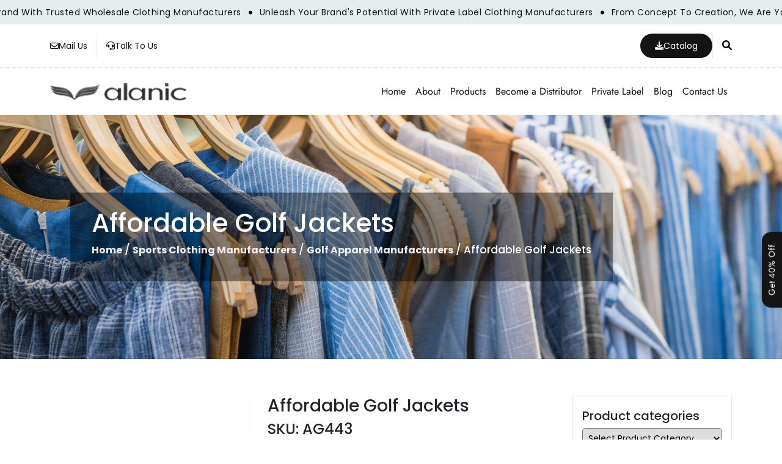

--- FILE ---
content_type: text/html; charset=UTF-8
request_url: https://www.alanicglobal.com/wholesale/affordable-golf-jackets/
body_size: 67692
content:
  <!DOCTYPE html>
<html lang="en-US" prefix="og: https://ogp.me/ns#">

<head><meta charset="UTF-8"><script>if(navigator.userAgent.match(/MSIE|Internet Explorer/i)||navigator.userAgent.match(/Trident\/7\..*?rv:11/i)){var href=document.location.href;if(!href.match(/[?&]nowprocket/)){if(href.indexOf("?")==-1){if(href.indexOf("#")==-1){document.location.href=href+"?nowprocket=1"}else{document.location.href=href.replace("#","?nowprocket=1#")}}else{if(href.indexOf("#")==-1){document.location.href=href+"&nowprocket=1"}else{document.location.href=href.replace("#","&nowprocket=1#")}}}}</script><script>(()=>{class RocketLazyLoadScripts{constructor(){this.v="2.0.4",this.userEvents=["keydown","keyup","mousedown","mouseup","mousemove","mouseover","mouseout","touchmove","touchstart","touchend","touchcancel","wheel","click","dblclick","input"],this.attributeEvents=["onblur","onclick","oncontextmenu","ondblclick","onfocus","onmousedown","onmouseenter","onmouseleave","onmousemove","onmouseout","onmouseover","onmouseup","onmousewheel","onscroll","onsubmit"]}async t(){this.i(),this.o(),/iP(ad|hone)/.test(navigator.userAgent)&&this.h(),this.u(),this.l(this),this.m(),this.k(this),this.p(this),this._(),await Promise.all([this.R(),this.L()]),this.lastBreath=Date.now(),this.S(this),this.P(),this.D(),this.O(),this.M(),await this.C(this.delayedScripts.normal),await this.C(this.delayedScripts.defer),await this.C(this.delayedScripts.async),await this.T(),await this.F(),await this.j(),await this.A(),window.dispatchEvent(new Event("rocket-allScriptsLoaded")),this.everythingLoaded=!0,this.lastTouchEnd&&await new Promise(t=>setTimeout(t,500-Date.now()+this.lastTouchEnd)),this.I(),this.H(),this.U(),this.W()}i(){this.CSPIssue=sessionStorage.getItem("rocketCSPIssue"),document.addEventListener("securitypolicyviolation",t=>{this.CSPIssue||"script-src-elem"!==t.violatedDirective||"data"!==t.blockedURI||(this.CSPIssue=!0,sessionStorage.setItem("rocketCSPIssue",!0))},{isRocket:!0})}o(){window.addEventListener("pageshow",t=>{this.persisted=t.persisted,this.realWindowLoadedFired=!0},{isRocket:!0}),window.addEventListener("pagehide",()=>{this.onFirstUserAction=null},{isRocket:!0})}h(){let t;function e(e){t=e}window.addEventListener("touchstart",e,{isRocket:!0}),window.addEventListener("touchend",function i(o){o.changedTouches[0]&&t.changedTouches[0]&&Math.abs(o.changedTouches[0].pageX-t.changedTouches[0].pageX)<10&&Math.abs(o.changedTouches[0].pageY-t.changedTouches[0].pageY)<10&&o.timeStamp-t.timeStamp<200&&(window.removeEventListener("touchstart",e,{isRocket:!0}),window.removeEventListener("touchend",i,{isRocket:!0}),"INPUT"===o.target.tagName&&"text"===o.target.type||(o.target.dispatchEvent(new TouchEvent("touchend",{target:o.target,bubbles:!0})),o.target.dispatchEvent(new MouseEvent("mouseover",{target:o.target,bubbles:!0})),o.target.dispatchEvent(new PointerEvent("click",{target:o.target,bubbles:!0,cancelable:!0,detail:1,clientX:o.changedTouches[0].clientX,clientY:o.changedTouches[0].clientY})),event.preventDefault()))},{isRocket:!0})}q(t){this.userActionTriggered||("mousemove"!==t.type||this.firstMousemoveIgnored?"keyup"===t.type||"mouseover"===t.type||"mouseout"===t.type||(this.userActionTriggered=!0,this.onFirstUserAction&&this.onFirstUserAction()):this.firstMousemoveIgnored=!0),"click"===t.type&&t.preventDefault(),t.stopPropagation(),t.stopImmediatePropagation(),"touchstart"===this.lastEvent&&"touchend"===t.type&&(this.lastTouchEnd=Date.now()),"click"===t.type&&(this.lastTouchEnd=0),this.lastEvent=t.type,t.composedPath&&t.composedPath()[0].getRootNode()instanceof ShadowRoot&&(t.rocketTarget=t.composedPath()[0]),this.savedUserEvents.push(t)}u(){this.savedUserEvents=[],this.userEventHandler=this.q.bind(this),this.userEvents.forEach(t=>window.addEventListener(t,this.userEventHandler,{passive:!1,isRocket:!0})),document.addEventListener("visibilitychange",this.userEventHandler,{isRocket:!0})}U(){this.userEvents.forEach(t=>window.removeEventListener(t,this.userEventHandler,{passive:!1,isRocket:!0})),document.removeEventListener("visibilitychange",this.userEventHandler,{isRocket:!0}),this.savedUserEvents.forEach(t=>{(t.rocketTarget||t.target).dispatchEvent(new window[t.constructor.name](t.type,t))})}m(){const t="return false",e=Array.from(this.attributeEvents,t=>"data-rocket-"+t),i="["+this.attributeEvents.join("],[")+"]",o="[data-rocket-"+this.attributeEvents.join("],[data-rocket-")+"]",s=(e,i,o)=>{o&&o!==t&&(e.setAttribute("data-rocket-"+i,o),e["rocket"+i]=new Function("event",o),e.setAttribute(i,t))};new MutationObserver(t=>{for(const n of t)"attributes"===n.type&&(n.attributeName.startsWith("data-rocket-")||this.everythingLoaded?n.attributeName.startsWith("data-rocket-")&&this.everythingLoaded&&this.N(n.target,n.attributeName.substring(12)):s(n.target,n.attributeName,n.target.getAttribute(n.attributeName))),"childList"===n.type&&n.addedNodes.forEach(t=>{if(t.nodeType===Node.ELEMENT_NODE)if(this.everythingLoaded)for(const i of[t,...t.querySelectorAll(o)])for(const t of i.getAttributeNames())e.includes(t)&&this.N(i,t.substring(12));else for(const e of[t,...t.querySelectorAll(i)])for(const t of e.getAttributeNames())this.attributeEvents.includes(t)&&s(e,t,e.getAttribute(t))})}).observe(document,{subtree:!0,childList:!0,attributeFilter:[...this.attributeEvents,...e]})}I(){this.attributeEvents.forEach(t=>{document.querySelectorAll("[data-rocket-"+t+"]").forEach(e=>{this.N(e,t)})})}N(t,e){const i=t.getAttribute("data-rocket-"+e);i&&(t.setAttribute(e,i),t.removeAttribute("data-rocket-"+e))}k(t){Object.defineProperty(HTMLElement.prototype,"onclick",{get(){return this.rocketonclick||null},set(e){this.rocketonclick=e,this.setAttribute(t.everythingLoaded?"onclick":"data-rocket-onclick","this.rocketonclick(event)")}})}S(t){function e(e,i){let o=e[i];e[i]=null,Object.defineProperty(e,i,{get:()=>o,set(s){t.everythingLoaded?o=s:e["rocket"+i]=o=s}})}e(document,"onreadystatechange"),e(window,"onload"),e(window,"onpageshow");try{Object.defineProperty(document,"readyState",{get:()=>t.rocketReadyState,set(e){t.rocketReadyState=e},configurable:!0}),document.readyState="loading"}catch(t){console.log("WPRocket DJE readyState conflict, bypassing")}}l(t){this.originalAddEventListener=EventTarget.prototype.addEventListener,this.originalRemoveEventListener=EventTarget.prototype.removeEventListener,this.savedEventListeners=[],EventTarget.prototype.addEventListener=function(e,i,o){o&&o.isRocket||!t.B(e,this)&&!t.userEvents.includes(e)||t.B(e,this)&&!t.userActionTriggered||e.startsWith("rocket-")||t.everythingLoaded?t.originalAddEventListener.call(this,e,i,o):(t.savedEventListeners.push({target:this,remove:!1,type:e,func:i,options:o}),"mouseenter"!==e&&"mouseleave"!==e||t.originalAddEventListener.call(this,e,t.savedUserEvents.push,o))},EventTarget.prototype.removeEventListener=function(e,i,o){o&&o.isRocket||!t.B(e,this)&&!t.userEvents.includes(e)||t.B(e,this)&&!t.userActionTriggered||e.startsWith("rocket-")||t.everythingLoaded?t.originalRemoveEventListener.call(this,e,i,o):t.savedEventListeners.push({target:this,remove:!0,type:e,func:i,options:o})}}J(t,e){this.savedEventListeners=this.savedEventListeners.filter(i=>{let o=i.type,s=i.target||window;return e!==o||t!==s||(this.B(o,s)&&(i.type="rocket-"+o),this.$(i),!1)})}H(){EventTarget.prototype.addEventListener=this.originalAddEventListener,EventTarget.prototype.removeEventListener=this.originalRemoveEventListener,this.savedEventListeners.forEach(t=>this.$(t))}$(t){t.remove?this.originalRemoveEventListener.call(t.target,t.type,t.func,t.options):this.originalAddEventListener.call(t.target,t.type,t.func,t.options)}p(t){let e;function i(e){return t.everythingLoaded?e:e.split(" ").map(t=>"load"===t||t.startsWith("load.")?"rocket-jquery-load":t).join(" ")}function o(o){function s(e){const s=o.fn[e];o.fn[e]=o.fn.init.prototype[e]=function(){return this[0]===window&&t.userActionTriggered&&("string"==typeof arguments[0]||arguments[0]instanceof String?arguments[0]=i(arguments[0]):"object"==typeof arguments[0]&&Object.keys(arguments[0]).forEach(t=>{const e=arguments[0][t];delete arguments[0][t],arguments[0][i(t)]=e})),s.apply(this,arguments),this}}if(o&&o.fn&&!t.allJQueries.includes(o)){const e={DOMContentLoaded:[],"rocket-DOMContentLoaded":[]};for(const t in e)document.addEventListener(t,()=>{e[t].forEach(t=>t())},{isRocket:!0});o.fn.ready=o.fn.init.prototype.ready=function(i){function s(){parseInt(o.fn.jquery)>2?setTimeout(()=>i.bind(document)(o)):i.bind(document)(o)}return"function"==typeof i&&(t.realDomReadyFired?!t.userActionTriggered||t.fauxDomReadyFired?s():e["rocket-DOMContentLoaded"].push(s):e.DOMContentLoaded.push(s)),o([])},s("on"),s("one"),s("off"),t.allJQueries.push(o)}e=o}t.allJQueries=[],o(window.jQuery),Object.defineProperty(window,"jQuery",{get:()=>e,set(t){o(t)}})}P(){const t=new Map;document.write=document.writeln=function(e){const i=document.currentScript,o=document.createRange(),s=i.parentElement;let n=t.get(i);void 0===n&&(n=i.nextSibling,t.set(i,n));const c=document.createDocumentFragment();o.setStart(c,0),c.appendChild(o.createContextualFragment(e)),s.insertBefore(c,n)}}async R(){return new Promise(t=>{this.userActionTriggered?t():this.onFirstUserAction=t})}async L(){return new Promise(t=>{document.addEventListener("DOMContentLoaded",()=>{this.realDomReadyFired=!0,t()},{isRocket:!0})})}async j(){return this.realWindowLoadedFired?Promise.resolve():new Promise(t=>{window.addEventListener("load",t,{isRocket:!0})})}M(){this.pendingScripts=[];this.scriptsMutationObserver=new MutationObserver(t=>{for(const e of t)e.addedNodes.forEach(t=>{"SCRIPT"!==t.tagName||t.noModule||t.isWPRocket||this.pendingScripts.push({script:t,promise:new Promise(e=>{const i=()=>{const i=this.pendingScripts.findIndex(e=>e.script===t);i>=0&&this.pendingScripts.splice(i,1),e()};t.addEventListener("load",i,{isRocket:!0}),t.addEventListener("error",i,{isRocket:!0}),setTimeout(i,1e3)})})})}),this.scriptsMutationObserver.observe(document,{childList:!0,subtree:!0})}async F(){await this.X(),this.pendingScripts.length?(await this.pendingScripts[0].promise,await this.F()):this.scriptsMutationObserver.disconnect()}D(){this.delayedScripts={normal:[],async:[],defer:[]},document.querySelectorAll("script[type$=rocketlazyloadscript]").forEach(t=>{t.hasAttribute("data-rocket-src")?t.hasAttribute("async")&&!1!==t.async?this.delayedScripts.async.push(t):t.hasAttribute("defer")&&!1!==t.defer||"module"===t.getAttribute("data-rocket-type")?this.delayedScripts.defer.push(t):this.delayedScripts.normal.push(t):this.delayedScripts.normal.push(t)})}async _(){await this.L();let t=[];document.querySelectorAll("script[type$=rocketlazyloadscript][data-rocket-src]").forEach(e=>{let i=e.getAttribute("data-rocket-src");if(i&&!i.startsWith("data:")){i.startsWith("//")&&(i=location.protocol+i);try{const o=new URL(i).origin;o!==location.origin&&t.push({src:o,crossOrigin:e.crossOrigin||"module"===e.getAttribute("data-rocket-type")})}catch(t){}}}),t=[...new Map(t.map(t=>[JSON.stringify(t),t])).values()],this.Y(t,"preconnect")}async G(t){if(await this.K(),!0!==t.noModule||!("noModule"in HTMLScriptElement.prototype))return new Promise(e=>{let i;function o(){(i||t).setAttribute("data-rocket-status","executed"),e()}try{if(navigator.userAgent.includes("Firefox/")||""===navigator.vendor||this.CSPIssue)i=document.createElement("script"),[...t.attributes].forEach(t=>{let e=t.nodeName;"type"!==e&&("data-rocket-type"===e&&(e="type"),"data-rocket-src"===e&&(e="src"),i.setAttribute(e,t.nodeValue))}),t.text&&(i.text=t.text),t.nonce&&(i.nonce=t.nonce),i.hasAttribute("src")?(i.addEventListener("load",o,{isRocket:!0}),i.addEventListener("error",()=>{i.setAttribute("data-rocket-status","failed-network"),e()},{isRocket:!0}),setTimeout(()=>{i.isConnected||e()},1)):(i.text=t.text,o()),i.isWPRocket=!0,t.parentNode.replaceChild(i,t);else{const i=t.getAttribute("data-rocket-type"),s=t.getAttribute("data-rocket-src");i?(t.type=i,t.removeAttribute("data-rocket-type")):t.removeAttribute("type"),t.addEventListener("load",o,{isRocket:!0}),t.addEventListener("error",i=>{this.CSPIssue&&i.target.src.startsWith("data:")?(console.log("WPRocket: CSP fallback activated"),t.removeAttribute("src"),this.G(t).then(e)):(t.setAttribute("data-rocket-status","failed-network"),e())},{isRocket:!0}),s?(t.fetchPriority="high",t.removeAttribute("data-rocket-src"),t.src=s):t.src="data:text/javascript;base64,"+window.btoa(unescape(encodeURIComponent(t.text)))}}catch(i){t.setAttribute("data-rocket-status","failed-transform"),e()}});t.setAttribute("data-rocket-status","skipped")}async C(t){const e=t.shift();return e?(e.isConnected&&await this.G(e),this.C(t)):Promise.resolve()}O(){this.Y([...this.delayedScripts.normal,...this.delayedScripts.defer,...this.delayedScripts.async],"preload")}Y(t,e){this.trash=this.trash||[];let i=!0;var o=document.createDocumentFragment();t.forEach(t=>{const s=t.getAttribute&&t.getAttribute("data-rocket-src")||t.src;if(s&&!s.startsWith("data:")){const n=document.createElement("link");n.href=s,n.rel=e,"preconnect"!==e&&(n.as="script",n.fetchPriority=i?"high":"low"),t.getAttribute&&"module"===t.getAttribute("data-rocket-type")&&(n.crossOrigin=!0),t.crossOrigin&&(n.crossOrigin=t.crossOrigin),t.integrity&&(n.integrity=t.integrity),t.nonce&&(n.nonce=t.nonce),o.appendChild(n),this.trash.push(n),i=!1}}),document.head.appendChild(o)}W(){this.trash.forEach(t=>t.remove())}async T(){try{document.readyState="interactive"}catch(t){}this.fauxDomReadyFired=!0;try{await this.K(),this.J(document,"readystatechange"),document.dispatchEvent(new Event("rocket-readystatechange")),await this.K(),document.rocketonreadystatechange&&document.rocketonreadystatechange(),await this.K(),this.J(document,"DOMContentLoaded"),document.dispatchEvent(new Event("rocket-DOMContentLoaded")),await this.K(),this.J(window,"DOMContentLoaded"),window.dispatchEvent(new Event("rocket-DOMContentLoaded"))}catch(t){console.error(t)}}async A(){try{document.readyState="complete"}catch(t){}try{await this.K(),this.J(document,"readystatechange"),document.dispatchEvent(new Event("rocket-readystatechange")),await this.K(),document.rocketonreadystatechange&&document.rocketonreadystatechange(),await this.K(),this.J(window,"load"),window.dispatchEvent(new Event("rocket-load")),await this.K(),window.rocketonload&&window.rocketonload(),await this.K(),this.allJQueries.forEach(t=>t(window).trigger("rocket-jquery-load")),await this.K(),this.J(window,"pageshow");const t=new Event("rocket-pageshow");t.persisted=this.persisted,window.dispatchEvent(t),await this.K(),window.rocketonpageshow&&window.rocketonpageshow({persisted:this.persisted})}catch(t){console.error(t)}}async K(){Date.now()-this.lastBreath>45&&(await this.X(),this.lastBreath=Date.now())}async X(){return document.hidden?new Promise(t=>setTimeout(t)):new Promise(t=>requestAnimationFrame(t))}B(t,e){return e===document&&"readystatechange"===t||(e===document&&"DOMContentLoaded"===t||(e===window&&"DOMContentLoaded"===t||(e===window&&"load"===t||e===window&&"pageshow"===t)))}static run(){(new RocketLazyLoadScripts).t()}}RocketLazyLoadScripts.run()})();</script>
  
  <meta http-equiv="X-UA-Compatible" content="IE=edge">
  <meta name="viewport" content="width=device-width, initial-scale=1">

  <link rel="profile" href="https://gmpg.org/xfn/11">
  
  <link rel="icon" type="image/png" href="https://www.alanicglobal.com/wp-content/themes/alanicglobal/images/fav.png">
  <link rel="icon" type="image/x-icon" href="https://www.alanicglobal.com/wp-content/themes/alanicglobal/images/fav.ico.png">
  
  
  



  
  
  




<script type="rocketlazyloadscript">
document.addEventListener("DOMContentLoaded", function () {

  if (typeof AOS !== 'undefined') {
    AOS.init({
      disable: function () {
        return window.innerWidth < 800;
      },
      once: true,
      duration: 800
    });
  }

});
</script>



  

  
  <!-- Global site tag (gtag.js) - Google Analytics -->
  <script type="rocketlazyloadscript" async data-rocket-src="https://www.googletagmanager.com/gtag/js?id=UA-49341580-1"></script>
  <script type="rocketlazyloadscript">
  window.dataLayer = window.dataLayer || [];

  function gtag() {
    dataLayer.push(arguments);
  }
  gtag('js', new Date());

  gtag('config', 'UA-49341580-1');
  </script>

  <meta name="google-site-verification" content="Kb85SOtzs1ayaFBupeQJh79ffCgV_N-8kwGz2Q84POM" />
	
	<meta name="yandex-verification" content="38c017421c4f67df" />

  <script type="rocketlazyloadscript" data-rocket-type='text/javascript'>
  window.smartlook || (function(d) {
    var o = smartlook = function() {
        o.api.push(arguments)
      },
      h = d.getElementsByTagName('head')[0];
    var c = d.createElement('script');
    o.api = new Array();
    c.async = true;
    c.type = 'text/javascript';
    c.charset = 'utf-8';
    c.src = 'https://web-sdk.smartlook.com/recorder.js';
    h.appendChild(c);
  })(document);
  smartlook('init', '6fb262b1730198b23a2c6d737ca4c7e2fc4f5758', {
    region: 'eu'
  });
  </script>
  <script type="rocketlazyloadscript">
  smartlook('record', {
    forms: true,
    numbers: true,
    emails: true,
    ips: true
  })
  </script>

  <script type="application/ld+json">
  {
    "@context": "https://schema.org",
    "@graph": [{
      "@type": "BreadcrumbList",
      "@id": "https://www.alanicglobal.com/#breadcrumb",
      "itemListElement": [{
        "@type": "ListItem",
        "position": 1,
        "name": "Home"
      }]
    }]
  }
  </script>
  <script type="application/ld+json">
  {
    "@context": "https://schema.org",
    "@type": "Organization",
    "url": "https://www.alanicglobal.com/",
    "logo": "https://www.alanicglobal.com/wp-content/uploads/2021/01/logo.png.webp",
    "legalName": "Alanic Global",
    "title": "Alanic Global: Wholesale Clothing Manufacturer And Supplier",
    "description": "Alanic Global is one of the best wholesale clothing manufacturers and suppliers company, We offer bulk order options of global wholesale clothing for retailer.",
    "sameAs": [
      "https://twitter.com/alanic_global",
      "https://www.pinterest.com/alanicglobalusa/",
      "https://www.linkedin.com/in/angela-gomes-b2909096/",
      "https://www.youtube.com/channel/UCbIAoMTbPLZxhQ9F4YSv2aQ"
    ],
    "address": {
      "@type": "PostalAddress",
      "addressLocality": "Beverly Hills",
      "addressRegion": "CA",
      "postalCode": "90210",
      "streetAddress": "Penthouse, 8730 Wilshire Blvd"
    },
    "contactPoint": [{
      "@type": "ContactPoint",
      "telephone": "+1 855 525 2642",
      "contactType": "customer service",
      "areaServed": "USA"
    }]
  }
  </script>

  <script type="application/ld+json">
  {
    "@context": "https://schema.org/",
    "@type": "WebSite",
    "name": "Alanic Global",
    "url": "https://www.alanicglobal.com/",
    "potentialAction": {
      "@type": "SearchAction",
      "target": "https://www.alanicglobal.com/{search_term_string}",
      "query-input": "required name=search_term_string"
    }
  }
  </script>

  <script type="application/ld+json">
  {
    "@context": "https://schema.org",
    "@type": "Organization",
    "name": "Alanic Global",
    "alternateName": "Wholesale Clothing Manufacturer And Supplier",
    "url": "https://www.alanicglobal.com/",
    "logo": "https://www.alanicglobal.com/wp-content/uploads/2023/04/logo-1.png.webp",
    "contactPoint": {
      "@type": "ContactPoint",
      "telephone": "8555252642",
      "contactType": "customer service",
      "areaServed": "US",
      "availableLanguage": "en"
    },
    "sameAs": [
      "https://twitter.com/alanic_global",
      "https://www.youtube.com/channel/UCbIAoMTbPLZxhQ9F4YSv2aQ",
      "https://in.pinterest.com/alanicglobalusa/",
      "https://www.linkedin.com/in/angela-gomes-b2909096/"
    ]
  }
  </script>

  <script type="application/ld+json">
  {
    "@context": "https://schema.org/",
    "@type": "WebSite",
    "name": "Alanic Global Blog",
    "url": "https://www.alanicglobal.com/blog/",
    "potentialAction": {
      "@type": "SearchAction",
      "target": "https://www.alanicglobal.com/blog/{search_term_string}",
      "query-input": "required name=search_term_string"
    }
  }
  </script>

  <!-- Google tag (gtag.js) -->
  <script type="rocketlazyloadscript" async data-rocket-src="https://www.googletagmanager.com/gtag/js?id=G-HRFDF4D0BJ"></script>
  <script type="rocketlazyloadscript">
  window.dataLayer = window.dataLayer || [];

  function gtag() {
    dataLayer.push(arguments);
  }
  gtag('js', new Date());

  gtag('config', 'G-HRFDF4D0BJ');
  </script>



    	
<!-- Search Engine Optimization by Rank Math - https://rankmath.com/ -->
<title>Wholesale Affordable Golf Jackets Manufacturers</title>
<link data-rocket-prefetch href="https://cdnjs.cloudflare.com" rel="dns-prefetch">
<link data-rocket-prefetch href="https://www.gstatic.com" rel="dns-prefetch">
<link data-rocket-prefetch href="https://www.google-analytics.com" rel="dns-prefetch">
<link data-rocket-prefetch href="https://www.googletagmanager.com" rel="dns-prefetch">
<link data-rocket-prefetch href="https://web-sdk.smartlook.com" rel="dns-prefetch">
<link data-rocket-prefetch href="https://collectcdn.com" rel="dns-prefetch">
<link data-rocket-prefetch href="https://www.google.com" rel="dns-prefetch">
<link crossorigin data-rocket-preload as="font" href="https://fonts.gstatic.com/s/jost/v20/92zatBhPNqw73oTd4g.woff2" rel="preload">
<link crossorigin data-rocket-preload as="font" href="https://fonts.gstatic.com/s/poppins/v24/pxiEyp8kv8JHgFVrJJfecg.woff2" rel="preload">
<link crossorigin data-rocket-preload as="font" href="https://fonts.gstatic.com/s/poppins/v24/pxiByp8kv8JHgFVrLGT9Z1xlFQ.woff2" rel="preload">
<link crossorigin data-rocket-preload as="font" href="https://fonts.gstatic.com/s/poppins/v24/pxiByp8kv8JHgFVrLEj6Z1xlFQ.woff2" rel="preload">
<link crossorigin data-rocket-preload as="font" href="https://fonts.gstatic.com/s/poppins/v24/pxiByp8kv8JHgFVrLCz7Z1xlFQ.woff2" rel="preload">
<link crossorigin data-rocket-preload as="font" href="https://cdnjs.cloudflare.com/ajax/libs/font-awesome/6.0.0/webfonts/fa-brands-400.woff2" rel="preload">
<link crossorigin data-rocket-preload as="font" href="https://cdnjs.cloudflare.com/ajax/libs/font-awesome/6.0.0/webfonts/fa-regular-400.woff2" rel="preload">
<link crossorigin data-rocket-preload as="font" href="https://cdnjs.cloudflare.com/ajax/libs/font-awesome/6.0.0/webfonts/fa-solid-900.woff2" rel="preload">
<link crossorigin data-rocket-preload as="font" href="https://www.alanicglobal.com/wp-content/plugins/woocommerce/assets/fonts/WooCommerce.woff2" rel="preload">
<style id="wpr-usedcss">:root{--bs-blue:#0d6efd;--bs-indigo:#6610f2;--bs-purple:#6f42c1;--bs-pink:#d63384;--bs-red:#dc3545;--bs-orange:#fd7e14;--bs-yellow:#ffc107;--bs-green:#198754;--bs-teal:#20c997;--bs-cyan:#0dcaf0;--bs-black:#000;--bs-white:#fff;--bs-gray:#6c757d;--bs-gray-dark:#343a40;--bs-gray-100:#f8f9fa;--bs-gray-200:#e9ecef;--bs-gray-300:#dee2e6;--bs-gray-400:#ced4da;--bs-gray-500:#adb5bd;--bs-gray-600:#6c757d;--bs-gray-700:#495057;--bs-gray-800:#343a40;--bs-gray-900:#212529;--bs-primary:#0d6efd;--bs-secondary:#6c757d;--bs-success:#198754;--bs-info:#0dcaf0;--bs-warning:#ffc107;--bs-danger:#dc3545;--bs-light:#f8f9fa;--bs-dark:#212529;--bs-primary-rgb:13,110,253;--bs-secondary-rgb:108,117,125;--bs-success-rgb:25,135,84;--bs-info-rgb:13,202,240;--bs-warning-rgb:255,193,7;--bs-danger-rgb:220,53,69;--bs-light-rgb:248,249,250;--bs-dark-rgb:33,37,41;--bs-primary-text-emphasis:#052c65;--bs-secondary-text-emphasis:#2b2f32;--bs-success-text-emphasis:#0a3622;--bs-info-text-emphasis:#055160;--bs-warning-text-emphasis:#664d03;--bs-danger-text-emphasis:#58151c;--bs-light-text-emphasis:#495057;--bs-dark-text-emphasis:#495057;--bs-primary-bg-subtle:#cfe2ff;--bs-secondary-bg-subtle:#e2e3e5;--bs-success-bg-subtle:#d1e7dd;--bs-info-bg-subtle:#cff4fc;--bs-warning-bg-subtle:#fff3cd;--bs-danger-bg-subtle:#f8d7da;--bs-light-bg-subtle:#fcfcfd;--bs-dark-bg-subtle:#ced4da;--bs-primary-border-subtle:#9ec5fe;--bs-secondary-border-subtle:#c4c8cb;--bs-success-border-subtle:#a3cfbb;--bs-info-border-subtle:#9eeaf9;--bs-warning-border-subtle:#ffe69c;--bs-danger-border-subtle:#f1aeb5;--bs-light-border-subtle:#e9ecef;--bs-dark-border-subtle:#adb5bd;--bs-white-rgb:255,255,255;--bs-black-rgb:0,0,0;--bs-font-sans-serif:system-ui,-apple-system,"Segoe UI",Roboto,"Helvetica Neue","Noto Sans","Liberation Sans",Arial,sans-serif,"Apple Color Emoji","Segoe UI Emoji","Segoe UI Symbol","Noto Color Emoji";--bs-font-monospace:SFMono-Regular,Menlo,Monaco,Consolas,"Liberation Mono","Courier New",monospace;--bs-gradient:linear-gradient(180deg, rgba(255, 255, 255, .15), rgba(255, 255, 255, 0));--bs-body-font-family:var(--bs-font-sans-serif);--bs-body-font-size:1rem;--bs-body-font-weight:400;--bs-body-line-height:1.5;--bs-body-color:#212529;--bs-body-color-rgb:33,37,41;--bs-body-bg:#fff;--bs-body-bg-rgb:255,255,255;--bs-emphasis-color:#000;--bs-emphasis-color-rgb:0,0,0;--bs-secondary-color:rgba(33, 37, 41, .75);--bs-secondary-color-rgb:33,37,41;--bs-secondary-bg:#e9ecef;--bs-secondary-bg-rgb:233,236,239;--bs-tertiary-color:rgba(33, 37, 41, .5);--bs-tertiary-color-rgb:33,37,41;--bs-tertiary-bg:#f8f9fa;--bs-tertiary-bg-rgb:248,249,250;--bs-heading-color:inherit;--bs-link-color:#0d6efd;--bs-link-color-rgb:13,110,253;--bs-link-decoration:underline;--bs-link-hover-color:#0a58ca;--bs-link-hover-color-rgb:10,88,202;--bs-code-color:#d63384;--bs-highlight-color:#212529;--bs-highlight-bg:#fff3cd;--bs-border-width:1px;--bs-border-style:solid;--bs-border-color:#dee2e6;--bs-border-color-translucent:rgba(0, 0, 0, .175);--bs-border-radius:0.375rem;--bs-border-radius-sm:0.25rem;--bs-border-radius-lg:0.5rem;--bs-border-radius-xl:1rem;--bs-border-radius-xxl:2rem;--bs-border-radius-2xl:var(--bs-border-radius-xxl);--bs-border-radius-pill:50rem;--bs-box-shadow:0 0.5rem 1rem rgba(0, 0, 0, .15);--bs-box-shadow-sm:0 0.125rem 0.25rem rgba(0, 0, 0, .075);--bs-box-shadow-lg:0 1rem 3rem rgba(0, 0, 0, .175);--bs-box-shadow-inset:inset 0 1px 2px rgba(0, 0, 0, .075);--bs-focus-ring-width:0.25rem;--bs-focus-ring-opacity:0.25;--bs-focus-ring-color:rgba(13, 110, 253, .25);--bs-form-valid-color:#198754;--bs-form-valid-border-color:#198754;--bs-form-invalid-color:#dc3545;--bs-form-invalid-border-color:#dc3545}*,::after,::before{box-sizing:border-box}@media (prefers-reduced-motion:no-preference){:root{scroll-behavior:smooth}}body{margin:0;font-family:var(--bs-body-font-family);font-size:var(--bs-body-font-size);font-weight:var(--bs-body-font-weight);line-height:var(--bs-body-line-height);color:var(--bs-body-color);text-align:var(--bs-body-text-align);background-color:var(--bs-body-bg);-webkit-text-size-adjust:100%;-webkit-tap-highlight-color:transparent}h1,h2,h3,h4,h5,h6{margin-top:0;margin-bottom:.5rem;font-weight:500;line-height:1.2;color:var(--bs-heading-color)}h1{font-size:calc(1.375rem + 1.5vw)}@media (min-width:1200px){h1{font-size:2.5rem}}h2{font-size:calc(1.325rem + .9vw)}@media (min-width:1200px){h2{font-size:2rem}}h3{font-size:calc(1.3rem + .6vw)}@media (min-width:1200px){h3{font-size:1.75rem}}h4{font-size:calc(1.275rem + .3vw)}@media (min-width:1200px){h4{font-size:1.5rem}}h5{font-size:1.25rem}h6{font-size:1rem}p{margin-top:0;margin-bottom:1rem}address{margin-bottom:1rem;font-style:normal;line-height:inherit}ul{padding-left:2rem}dl,ul{margin-top:0;margin-bottom:1rem}ul ul{margin-bottom:0}dt{font-weight:700}strong{font-weight:bolder}.small{font-size:.875em}a{color:rgba(var(--bs-link-color-rgb),var(--bs-link-opacity,1));text-decoration:underline}a:hover{--bs-link-color-rgb:var(--bs-link-hover-color-rgb)}a:not([href]):not([class]),a:not([href]):not([class]):hover{color:inherit;text-decoration:none}code{font-family:var(--bs-font-monospace);font-size:1em}code{font-size:.875em;color:var(--bs-code-color);word-wrap:break-word}a>code{color:inherit}img,svg{vertical-align:middle}table{caption-side:bottom;border-collapse:collapse}caption{padding-top:.5rem;padding-bottom:.5rem;color:var(--bs-secondary-color);text-align:left}tbody,tr{border-color:inherit;border-style:solid;border-width:0}label{display:inline-block}button{border-radius:0}button:focus:not(:focus-visible){outline:0}button,input,optgroup,select,textarea{margin:0;font-family:inherit;font-size:inherit;line-height:inherit}button,select{text-transform:none}[role=button]{cursor:pointer}select{word-wrap:normal}select:disabled{opacity:1}[list]:not([type=date]):not([type=datetime-local]):not([type=month]):not([type=week]):not([type=time])::-webkit-calendar-picker-indicator{display:none!important}[type=button],[type=reset],[type=submit],button{-webkit-appearance:button}[type=button]:not(:disabled),[type=reset]:not(:disabled),[type=submit]:not(:disabled),button:not(:disabled){cursor:pointer}::-moz-focus-inner{padding:0;border-style:none}textarea{resize:vertical}fieldset{min-width:0;padding:0;margin:0;border:0}legend{float:left;width:100%;padding:0;margin-bottom:.5rem;font-size:calc(1.275rem + .3vw);line-height:inherit}legend+*{clear:left}::-webkit-datetime-edit-day-field,::-webkit-datetime-edit-fields-wrapper,::-webkit-datetime-edit-hour-field,::-webkit-datetime-edit-minute,::-webkit-datetime-edit-month-field,::-webkit-datetime-edit-text,::-webkit-datetime-edit-year-field{padding:0}::-webkit-inner-spin-button{height:auto}[type=search]{-webkit-appearance:textfield;outline-offset:-2px}::-webkit-search-decoration{-webkit-appearance:none}::-webkit-color-swatch-wrapper{padding:0}::-webkit-file-upload-button{font:inherit;-webkit-appearance:button}::file-selector-button{font:inherit;-webkit-appearance:button}output{display:inline-block}iframe{border:0}summary{display:list-item;cursor:pointer}progress{vertical-align:baseline}[hidden]{display:none!important}.lead{font-size:1.25rem;font-weight:300}.container,.container-fluid{--bs-gutter-x:1.5rem;--bs-gutter-y:0;width:100%;padding-right:calc(var(--bs-gutter-x) * .5);padding-left:calc(var(--bs-gutter-x) * .5);margin-right:auto;margin-left:auto}@media (min-width:576px){.container{max-width:540px}}@media (min-width:768px){.container{max-width:720px}}@media (min-width:992px){.container{max-width:960px}}@media (min-width:1200px){legend{font-size:1.5rem}.container{max-width:1140px}}@media (min-width:1400px){.container{max-width:1320px}}:root{--bs-breakpoint-xs:0;--bs-breakpoint-sm:576px;--bs-breakpoint-md:768px;--bs-breakpoint-lg:992px;--bs-breakpoint-xl:1200px;--bs-breakpoint-xxl:1400px}.row{--bs-gutter-x:1.5rem;--bs-gutter-y:0;display:flex;flex-wrap:wrap;margin-top:calc(-1 * var(--bs-gutter-y));margin-right:calc(-.5 * var(--bs-gutter-x));margin-left:calc(-.5 * var(--bs-gutter-x))}.row>*{flex-shrink:0;width:100%;max-width:100%;padding-right:calc(var(--bs-gutter-x) * .5);padding-left:calc(var(--bs-gutter-x) * .5);margin-top:var(--bs-gutter-y)}.col{flex:1 0 0%}.col-2{flex:0 0 auto;width:16.66666667%}.col-3{flex:0 0 auto;width:25%}.col-6{flex:0 0 auto;width:50%}.col-10{flex:0 0 auto;width:83.33333333%}.gx-2{--bs-gutter-x:0.5rem}@media (min-width:576px){.col-sm-3{flex:0 0 auto;width:25%}.col-sm-6{flex:0 0 auto;width:50%}.col-sm-12{flex:0 0 auto;width:100%}}@media (min-width:768px){.col-md-4{flex:0 0 auto;width:33.33333333%}.col-md-5{flex:0 0 auto;width:41.66666667%}.col-md-6{flex:0 0 auto;width:50%}.col-md-7{flex:0 0 auto;width:58.33333333%}.col-md-12{flex:0 0 auto;width:100%}}@media (min-width:992px){.col-lg-3{flex:0 0 auto;width:25%}.col-lg-4{flex:0 0 auto;width:33.33333333%}.col-lg-6{flex:0 0 auto;width:50%}.col-lg-9{flex:0 0 auto;width:75%}.col-lg-12{flex:0 0 auto;width:100%}}.table{--bs-table-color-type:initial;--bs-table-bg-type:initial;--bs-table-color-state:initial;--bs-table-bg-state:initial;--bs-table-color:var(--bs-emphasis-color);--bs-table-bg:var(--bs-body-bg);--bs-table-border-color:var(--bs-border-color);--bs-table-accent-bg:transparent;--bs-table-striped-color:var(--bs-emphasis-color);--bs-table-striped-bg:rgba(var(--bs-emphasis-color-rgb), 0.05);--bs-table-active-color:var(--bs-emphasis-color);--bs-table-active-bg:rgba(var(--bs-emphasis-color-rgb), 0.1);--bs-table-hover-color:var(--bs-emphasis-color);--bs-table-hover-bg:rgba(var(--bs-emphasis-color-rgb), 0.075);width:100%;margin-bottom:1rem;vertical-align:top;border-color:var(--bs-table-border-color)}.table>:not(caption)>*>*{padding:.5rem;color:var(--bs-table-color-state,var(--bs-table-color-type,var(--bs-table-color)));background-color:var(--bs-table-bg);border-bottom-width:var(--bs-border-width);box-shadow:inset 0 0 0 9999px var(--bs-table-bg-state,var(--bs-table-bg-type,var(--bs-table-accent-bg)))}.table>tbody{vertical-align:inherit}.form-control{display:block;width:100%;padding:.375rem .75rem;font-size:1rem;font-weight:400;line-height:1.5;color:var(--bs-body-color);-webkit-appearance:none;-moz-appearance:none;appearance:none;background-color:var(--bs-body-bg);background-clip:padding-box;border:var(--bs-border-width) solid var(--bs-border-color);border-radius:var(--bs-border-radius);transition:border-color .15s ease-in-out,box-shadow .15s ease-in-out}@media (prefers-reduced-motion:reduce){.form-control{transition:none}}.form-control[type=file]{overflow:hidden}.form-control[type=file]:not(:disabled):not([readonly]){cursor:pointer}.form-control:focus{color:var(--bs-body-color);background-color:var(--bs-body-bg);border-color:#86b7fe;outline:0;box-shadow:0 0 0 .25rem rgba(13,110,253,.25)}.form-control::-webkit-date-and-time-value{min-width:85px;height:1.5em;margin:0}.form-control::-webkit-datetime-edit{display:block;padding:0}.form-control::-moz-placeholder{color:var(--bs-secondary-color);opacity:1}.form-control::placeholder{color:var(--bs-secondary-color);opacity:1}.form-control:disabled{background-color:var(--bs-secondary-bg);opacity:1}.form-control::-webkit-file-upload-button{padding:.375rem .75rem;margin:-.375rem -.75rem;-webkit-margin-end:.75rem;margin-inline-end:.75rem;color:var(--bs-body-color);background-color:var(--bs-tertiary-bg);pointer-events:none;border-color:inherit;border-style:solid;border-width:0;border-inline-end-width:var(--bs-border-width);border-radius:0;-webkit-transition:color .15s ease-in-out,background-color .15s ease-in-out,border-color .15s ease-in-out,box-shadow .15s ease-in-out;transition:color .15s ease-in-out,background-color .15s ease-in-out,border-color .15s ease-in-out,box-shadow .15s ease-in-out}.form-control::file-selector-button{padding:.375rem .75rem;margin:-.375rem -.75rem;-webkit-margin-end:.75rem;margin-inline-end:.75rem;color:var(--bs-body-color);background-color:var(--bs-tertiary-bg);pointer-events:none;border-color:inherit;border-style:solid;border-width:0;border-inline-end-width:var(--bs-border-width);border-radius:0;transition:color .15s ease-in-out,background-color .15s ease-in-out,border-color .15s ease-in-out,box-shadow .15s ease-in-out}@media (prefers-reduced-motion:reduce){.form-control::-webkit-file-upload-button{-webkit-transition:none;transition:none}.form-control::file-selector-button{transition:none}}.form-control:hover:not(:disabled):not([readonly])::-webkit-file-upload-button{background-color:var(--bs-secondary-bg)}.form-control:hover:not(:disabled):not([readonly])::file-selector-button{background-color:var(--bs-secondary-bg)}textarea.form-control{min-height:calc(1.5em + .75rem + calc(var(--bs-border-width) * 2))}.btn{--bs-btn-padding-x:0.75rem;--bs-btn-padding-y:0.375rem;--bs-btn-font-family: ;--bs-btn-font-size:1rem;--bs-btn-font-weight:400;--bs-btn-line-height:1.5;--bs-btn-color:var(--bs-body-color);--bs-btn-bg:transparent;--bs-btn-border-width:var(--bs-border-width);--bs-btn-border-color:transparent;--bs-btn-border-radius:var(--bs-border-radius);--bs-btn-hover-border-color:transparent;--bs-btn-box-shadow:inset 0 1px 0 rgba(255, 255, 255, .15),0 1px 1px rgba(0, 0, 0, .075);--bs-btn-disabled-opacity:0.65;--bs-btn-focus-box-shadow:0 0 0 0.25rem rgba(var(--bs-btn-focus-shadow-rgb), .5);display:inline-block;padding:var(--bs-btn-padding-y) var(--bs-btn-padding-x);font-family:var(--bs-btn-font-family);font-size:var(--bs-btn-font-size);font-weight:var(--bs-btn-font-weight);line-height:var(--bs-btn-line-height);color:var(--bs-btn-color);text-align:center;text-decoration:none;vertical-align:middle;cursor:pointer;-webkit-user-select:none;-moz-user-select:none;user-select:none;border:var(--bs-btn-border-width) solid var(--bs-btn-border-color);border-radius:var(--bs-btn-border-radius);background-color:var(--bs-btn-bg);transition:color .15s ease-in-out,background-color .15s ease-in-out,border-color .15s ease-in-out,box-shadow .15s ease-in-out}@media (prefers-reduced-motion:reduce){.btn{transition:none}}.btn:hover{color:var(--bs-btn-hover-color);background-color:var(--bs-btn-hover-bg);border-color:var(--bs-btn-hover-border-color)}.btn:focus-visible{color:var(--bs-btn-hover-color);background-color:var(--bs-btn-hover-bg);border-color:var(--bs-btn-hover-border-color);outline:0;box-shadow:var(--bs-btn-focus-box-shadow)}.btn.active,.btn.show,.btn:first-child:active,:not(.btn-check)+.btn:active{color:var(--bs-btn-active-color);background-color:var(--bs-btn-active-bg);border-color:var(--bs-btn-active-border-color)}.btn.active:focus-visible,.btn.show:focus-visible,.btn:first-child:active:focus-visible,:not(.btn-check)+.btn:active:focus-visible{box-shadow:var(--bs-btn-focus-box-shadow)}.btn.disabled,.btn:disabled,fieldset:disabled .btn{color:var(--bs-btn-disabled-color);pointer-events:none;background-color:var(--bs-btn-disabled-bg);border-color:var(--bs-btn-disabled-border-color);opacity:var(--bs-btn-disabled-opacity)}.btn-danger{--bs-btn-color:#fff;--bs-btn-bg:#dc3545;--bs-btn-border-color:#dc3545;--bs-btn-hover-color:#fff;--bs-btn-hover-bg:#bb2d3b;--bs-btn-hover-border-color:#b02a37;--bs-btn-focus-shadow-rgb:225,83,97;--bs-btn-active-color:#fff;--bs-btn-active-bg:#b02a37;--bs-btn-active-border-color:#a52834;--bs-btn-active-shadow:inset 0 3px 5px rgba(0, 0, 0, .125);--bs-btn-disabled-color:#fff;--bs-btn-disabled-bg:#dc3545;--bs-btn-disabled-border-color:#dc3545}.btn-sm{--bs-btn-padding-y:0.25rem;--bs-btn-padding-x:0.5rem;--bs-btn-font-size:0.875rem;--bs-btn-border-radius:var(--bs-border-radius-sm)}.fade{transition:opacity .15s linear}@media (prefers-reduced-motion:reduce){.fade{transition:none}}.fade:not(.show){opacity:0}.collapse:not(.show){display:none}.collapsing{height:0;overflow:hidden;transition:height .35s ease}.collapsing.collapse-horizontal{width:0;height:auto;transition:width .35s ease}@media (prefers-reduced-motion:reduce){.collapsing{transition:none}.collapsing.collapse-horizontal{transition:none}}.dropdown,.dropdown-center,.dropend,.dropstart,.dropup,.dropup-center{position:relative}.dropdown-toggle{white-space:nowrap}.dropdown-toggle::after{display:inline-block;margin-left:.255em;vertical-align:.255em;content:"";border-top:.3em solid;border-right:.3em solid transparent;border-bottom:0;border-left:.3em solid transparent}.dropdown-toggle:empty::after{margin-left:0}.dropdown-menu{--bs-dropdown-zindex:1000;--bs-dropdown-min-width:10rem;--bs-dropdown-padding-x:0;--bs-dropdown-padding-y:0.5rem;--bs-dropdown-spacer:0.125rem;--bs-dropdown-font-size:1rem;--bs-dropdown-color:var(--bs-body-color);--bs-dropdown-bg:var(--bs-body-bg);--bs-dropdown-border-color:var(--bs-border-color-translucent);--bs-dropdown-border-radius:var(--bs-border-radius);--bs-dropdown-border-width:var(--bs-border-width);--bs-dropdown-inner-border-radius:calc(var(--bs-border-radius) - var(--bs-border-width));--bs-dropdown-divider-bg:var(--bs-border-color-translucent);--bs-dropdown-divider-margin-y:0.5rem;--bs-dropdown-box-shadow:var(--bs-box-shadow);--bs-dropdown-link-color:var(--bs-body-color);--bs-dropdown-link-hover-color:var(--bs-body-color);--bs-dropdown-link-hover-bg:var(--bs-tertiary-bg);--bs-dropdown-link-active-color:#fff;--bs-dropdown-link-active-bg:#0d6efd;--bs-dropdown-link-disabled-color:var(--bs-tertiary-color);--bs-dropdown-item-padding-x:1rem;--bs-dropdown-item-padding-y:0.25rem;--bs-dropdown-header-color:#6c757d;--bs-dropdown-header-padding-x:1rem;--bs-dropdown-header-padding-y:0.5rem;position:absolute;z-index:var(--bs-dropdown-zindex);display:none;min-width:var(--bs-dropdown-min-width);padding:var(--bs-dropdown-padding-y) var(--bs-dropdown-padding-x);margin:0;font-size:var(--bs-dropdown-font-size);color:var(--bs-dropdown-color);text-align:left;list-style:none;background-color:var(--bs-dropdown-bg);background-clip:padding-box;border:var(--bs-dropdown-border-width) solid var(--bs-dropdown-border-color);border-radius:var(--bs-dropdown-border-radius)}.dropup .dropdown-toggle::after{display:inline-block;margin-left:.255em;vertical-align:.255em;content:"";border-top:0;border-right:.3em solid transparent;border-bottom:.3em solid;border-left:.3em solid transparent}.dropup .dropdown-toggle:empty::after{margin-left:0}.dropend .dropdown-toggle::after{display:inline-block;margin-left:.255em;vertical-align:.255em;content:"";border-top:.3em solid transparent;border-right:0;border-bottom:.3em solid transparent;border-left:.3em solid}.dropend .dropdown-toggle:empty::after{margin-left:0}.dropend .dropdown-toggle::after{vertical-align:0}.dropstart .dropdown-toggle::after{display:inline-block;margin-left:.255em;vertical-align:.255em;content:""}.dropstart .dropdown-toggle::after{display:none}.dropstart .dropdown-toggle::before{display:inline-block;margin-right:.255em;vertical-align:.255em;content:"";border-top:.3em solid transparent;border-right:.3em solid;border-bottom:.3em solid transparent}.dropstart .dropdown-toggle:empty::after{margin-left:0}.dropstart .dropdown-toggle::before{vertical-align:0}.dropdown-item{display:block;width:100%;padding:var(--bs-dropdown-item-padding-y) var(--bs-dropdown-item-padding-x);clear:both;font-weight:400;color:var(--bs-dropdown-link-color);text-align:inherit;text-decoration:none;white-space:nowrap;background-color:transparent;border:0;border-radius:var(--bs-dropdown-item-border-radius,0)}.dropdown-item:focus,.dropdown-item:hover{color:var(--bs-dropdown-link-hover-color);background-color:var(--bs-dropdown-link-hover-bg)}.dropdown-item.active,.dropdown-item:active{color:var(--bs-dropdown-link-active-color);text-decoration:none;background-color:var(--bs-dropdown-link-active-bg)}.dropdown-item.disabled,.dropdown-item:disabled{color:var(--bs-dropdown-link-disabled-color);pointer-events:none;background-color:transparent}.dropdown-menu.show{display:block}.nav{--bs-nav-link-padding-x:1rem;--bs-nav-link-padding-y:0.5rem;--bs-nav-link-font-weight: ;--bs-nav-link-color:var(--bs-link-color);--bs-nav-link-hover-color:var(--bs-link-hover-color);--bs-nav-link-disabled-color:var(--bs-secondary-color);display:flex;flex-wrap:wrap;padding-left:0;margin-bottom:0;list-style:none}.nav-link{display:block;padding:var(--bs-nav-link-padding-y) var(--bs-nav-link-padding-x);font-size:var(--bs-nav-link-font-size);font-weight:var(--bs-nav-link-font-weight);color:var(--bs-nav-link-color);text-decoration:none;background:0 0;border:0;transition:color .15s ease-in-out,background-color .15s ease-in-out,border-color .15s ease-in-out}@media (prefers-reduced-motion:reduce){.nav-link{transition:none}}.nav-link:focus,.nav-link:hover{color:var(--bs-nav-link-hover-color)}.nav-link:focus-visible{outline:0;box-shadow:0 0 0 .25rem rgba(13,110,253,.25)}.nav-link.disabled,.nav-link:disabled{color:var(--bs-nav-link-disabled-color);pointer-events:none;cursor:default}.navbar{--bs-navbar-padding-x:0;--bs-navbar-padding-y:0.5rem;--bs-navbar-color:rgba(var(--bs-emphasis-color-rgb), 0.65);--bs-navbar-hover-color:rgba(var(--bs-emphasis-color-rgb), 0.8);--bs-navbar-disabled-color:rgba(var(--bs-emphasis-color-rgb), 0.3);--bs-navbar-active-color:rgba(var(--bs-emphasis-color-rgb), 1);--bs-navbar-brand-padding-y:0.3125rem;--bs-navbar-brand-margin-end:1rem;--bs-navbar-brand-font-size:1.25rem;--bs-navbar-brand-color:rgba(var(--bs-emphasis-color-rgb), 1);--bs-navbar-brand-hover-color:rgba(var(--bs-emphasis-color-rgb), 1);--bs-navbar-nav-link-padding-x:0.5rem;--bs-navbar-toggler-padding-y:0.25rem;--bs-navbar-toggler-padding-x:0.75rem;--bs-navbar-toggler-font-size:1.25rem;--bs-navbar-toggler-icon-bg:url("data:image/svg+xml,%3csvg xmlns='http://www.w3.org/2000/svg' viewBox='0 0 30 30'%3e%3cpath stroke='rgba%2833, 37, 41, 0.75%29' stroke-linecap='round' stroke-miterlimit='10' stroke-width='2' d='M4 7h22M4 15h22M4 23h22'/%3e%3c/svg%3e");--bs-navbar-toggler-border-color:rgba(var(--bs-emphasis-color-rgb), 0.15);--bs-navbar-toggler-border-radius:var(--bs-border-radius);--bs-navbar-toggler-focus-width:0.25rem;--bs-navbar-toggler-transition:box-shadow 0.15s ease-in-out;position:relative;display:flex;flex-wrap:wrap;align-items:center;justify-content:space-between;padding:var(--bs-navbar-padding-y) var(--bs-navbar-padding-x)}.navbar>.container,.navbar>.container-fluid{display:flex;flex-wrap:inherit;align-items:center;justify-content:space-between}.navbar-brand{padding-top:var(--bs-navbar-brand-padding-y);padding-bottom:var(--bs-navbar-brand-padding-y);margin-right:var(--bs-navbar-brand-margin-end);font-size:var(--bs-navbar-brand-font-size);color:var(--bs-navbar-brand-color);text-decoration:none;white-space:nowrap}.navbar-brand:focus,.navbar-brand:hover{color:var(--bs-navbar-brand-hover-color)}.navbar-nav{--bs-nav-link-padding-x:0;--bs-nav-link-padding-y:0.5rem;--bs-nav-link-font-weight: ;--bs-nav-link-color:var(--bs-navbar-color);--bs-nav-link-hover-color:var(--bs-navbar-hover-color);--bs-nav-link-disabled-color:var(--bs-navbar-disabled-color);display:flex;flex-direction:column;padding-left:0;margin-bottom:0;list-style:none}.navbar-nav .nav-link.active,.navbar-nav .nav-link.show{color:var(--bs-navbar-active-color)}.navbar-nav .dropdown-menu{position:static}.navbar-toggler{padding:var(--bs-navbar-toggler-padding-y) var(--bs-navbar-toggler-padding-x);font-size:var(--bs-navbar-toggler-font-size);line-height:1;color:var(--bs-navbar-color);background-color:transparent;border:var(--bs-border-width) solid var(--bs-navbar-toggler-border-color);border-radius:var(--bs-navbar-toggler-border-radius);transition:var(--bs-navbar-toggler-transition)}@media (prefers-reduced-motion:reduce){.navbar-toggler{transition:none}}.navbar-toggler:hover{text-decoration:none}.navbar-toggler:focus{text-decoration:none;outline:0;box-shadow:0 0 0 var(--bs-navbar-toggler-focus-width)}@media (min-width:992px){.navbar-expand-lg{flex-wrap:nowrap;justify-content:flex-start}.navbar-expand-lg .navbar-nav{flex-direction:row}.navbar-expand-lg .navbar-nav .dropdown-menu{position:absolute}.navbar-expand-lg .navbar-nav .nav-link{padding-right:var(--bs-navbar-nav-link-padding-x);padding-left:var(--bs-navbar-nav-link-padding-x)}.navbar-expand-lg .navbar-toggler{display:none}.navbar-expand-lg .offcanvas{position:static;z-index:auto;flex-grow:1;width:auto!important;height:auto!important;visibility:visible!important;background-color:transparent!important;border:0!important;transform:none!important;transition:none}.navbar-expand-lg .offcanvas .offcanvas-header{display:none}.navbar-expand-lg .offcanvas .offcanvas-body{display:flex;flex-grow:0;padding:0;overflow-y:visible}}.accordion{--bs-accordion-color:var(--bs-body-color);--bs-accordion-bg:var(--bs-body-bg);--bs-accordion-transition:color 0.15s ease-in-out,background-color 0.15s ease-in-out,border-color 0.15s ease-in-out,box-shadow 0.15s ease-in-out,border-radius 0.15s ease;--bs-accordion-border-color:var(--bs-border-color);--bs-accordion-border-width:var(--bs-border-width);--bs-accordion-border-radius:var(--bs-border-radius);--bs-accordion-inner-border-radius:calc(var(--bs-border-radius) - (var(--bs-border-width)));--bs-accordion-btn-padding-x:1.25rem;--bs-accordion-btn-padding-y:1rem;--bs-accordion-btn-color:var(--bs-body-color);--bs-accordion-btn-bg:var(--bs-accordion-bg);--bs-accordion-btn-icon:url("data:image/svg+xml,%3csvg xmlns='http://www.w3.org/2000/svg' viewBox='0 0 16 16' fill='%23212529'%3e%3cpath fill-rule='evenodd' d='M1.646 4.646a.5.5 0 0 1 .708 0L8 10.293l5.646-5.647a.5.5 0 0 1 .708.708l-6 6a.5.5 0 0 1-.708 0l-6-6a.5.5 0 0 1 0-.708z'/%3e%3c/svg%3e");--bs-accordion-btn-icon-width:1.25rem;--bs-accordion-btn-icon-transform:rotate(-180deg);--bs-accordion-btn-icon-transition:transform 0.2s ease-in-out;--bs-accordion-btn-active-icon:url("data:image/svg+xml,%3csvg xmlns='http://www.w3.org/2000/svg' viewBox='0 0 16 16' fill='%23052c65'%3e%3cpath fill-rule='evenodd' d='M1.646 4.646a.5.5 0 0 1 .708 0L8 10.293l5.646-5.647a.5.5 0 0 1 .708.708l-6 6a.5.5 0 0 1-.708 0l-6-6a.5.5 0 0 1 0-.708z'/%3e%3c/svg%3e");--bs-accordion-btn-focus-border-color:#86b7fe;--bs-accordion-btn-focus-box-shadow:0 0 0 0.25rem rgba(13, 110, 253, .25);--bs-accordion-body-padding-x:1.25rem;--bs-accordion-body-padding-y:1rem;--bs-accordion-active-color:var(--bs-primary-text-emphasis);--bs-accordion-active-bg:var(--bs-primary-bg-subtle)}.accordion-button{position:relative;display:flex;align-items:center;width:100%;padding:var(--bs-accordion-btn-padding-y) var(--bs-accordion-btn-padding-x);font-size:1rem;color:var(--bs-accordion-btn-color);text-align:left;background-color:var(--bs-accordion-btn-bg);border:0;border-radius:0;overflow-anchor:none;transition:var(--bs-accordion-transition)}.accordion-button:not(.collapsed){color:var(--bs-accordion-active-color);background-color:var(--bs-accordion-active-bg);box-shadow:inset 0 calc(-1 * var(--bs-accordion-border-width)) 0 var(--bs-accordion-border-color)}.accordion-button:not(.collapsed)::after{background-image:var(--bs-accordion-btn-active-icon);transform:var(--bs-accordion-btn-icon-transform)}.accordion-button::after{flex-shrink:0;width:var(--bs-accordion-btn-icon-width);height:var(--bs-accordion-btn-icon-width);margin-left:auto;content:"";background-image:var(--bs-accordion-btn-icon);background-repeat:no-repeat;background-size:var(--bs-accordion-btn-icon-width);transition:var(--bs-accordion-btn-icon-transition)}@media (prefers-reduced-motion:reduce){.accordion-button{transition:none}.accordion-button::after{transition:none}}.accordion-button:hover{z-index:2}.accordion-button:focus{z-index:3;border-color:var(--bs-accordion-btn-focus-border-color);outline:0;box-shadow:var(--bs-accordion-btn-focus-box-shadow)}.accordion-header{margin-bottom:0}.accordion-item{color:var(--bs-accordion-color);background-color:var(--bs-accordion-bg);border:var(--bs-accordion-border-width) solid var(--bs-accordion-border-color)}.accordion-item:first-of-type{border-top-left-radius:var(--bs-accordion-border-radius);border-top-right-radius:var(--bs-accordion-border-radius)}.accordion-item:first-of-type .accordion-button{border-top-left-radius:var(--bs-accordion-inner-border-radius);border-top-right-radius:var(--bs-accordion-inner-border-radius)}.accordion-item:not(:first-of-type){border-top:0}.accordion-item:last-of-type{border-bottom-right-radius:var(--bs-accordion-border-radius);border-bottom-left-radius:var(--bs-accordion-border-radius)}.accordion-item:last-of-type .accordion-button.collapsed{border-bottom-right-radius:var(--bs-accordion-inner-border-radius);border-bottom-left-radius:var(--bs-accordion-inner-border-radius)}.accordion-item:last-of-type .accordion-collapse{border-bottom-right-radius:var(--bs-accordion-border-radius);border-bottom-left-radius:var(--bs-accordion-border-radius)}.accordion-body{padding:var(--bs-accordion-body-padding-y) var(--bs-accordion-body-padding-x)}.accordion-flush .accordion-collapse{border-width:0}.accordion-flush .accordion-item{border-right:0;border-left:0;border-radius:0}.accordion-flush .accordion-item:first-child{border-top:0}.accordion-flush .accordion-item:last-child{border-bottom:0}.accordion-flush .accordion-item .accordion-button,.accordion-flush .accordion-item .accordion-button.collapsed{border-radius:0}.breadcrumb{--bs-breadcrumb-padding-x:0;--bs-breadcrumb-padding-y:0;--bs-breadcrumb-margin-bottom:1rem;--bs-breadcrumb-bg: ;--bs-breadcrumb-border-radius: ;--bs-breadcrumb-divider-color:var(--bs-secondary-color);--bs-breadcrumb-item-padding-x:0.5rem;--bs-breadcrumb-item-active-color:var(--bs-secondary-color);display:flex;flex-wrap:wrap;padding:var(--bs-breadcrumb-padding-y) var(--bs-breadcrumb-padding-x);margin-bottom:var(--bs-breadcrumb-margin-bottom);font-size:var(--bs-breadcrumb-font-size);list-style:none;background-color:var(--bs-breadcrumb-bg);border-radius:var(--bs-breadcrumb-border-radius)}.pagination{--bs-pagination-padding-x:0.75rem;--bs-pagination-padding-y:0.375rem;--bs-pagination-font-size:1rem;--bs-pagination-color:var(--bs-link-color);--bs-pagination-bg:var(--bs-body-bg);--bs-pagination-border-width:var(--bs-border-width);--bs-pagination-border-color:var(--bs-border-color);--bs-pagination-border-radius:var(--bs-border-radius);--bs-pagination-hover-color:var(--bs-link-hover-color);--bs-pagination-hover-bg:var(--bs-tertiary-bg);--bs-pagination-hover-border-color:var(--bs-border-color);--bs-pagination-focus-color:var(--bs-link-hover-color);--bs-pagination-focus-bg:var(--bs-secondary-bg);--bs-pagination-focus-box-shadow:0 0 0 0.25rem rgba(13, 110, 253, .25);--bs-pagination-active-color:#fff;--bs-pagination-active-bg:#0d6efd;--bs-pagination-active-border-color:#0d6efd;--bs-pagination-disabled-color:var(--bs-secondary-color);--bs-pagination-disabled-bg:var(--bs-secondary-bg);--bs-pagination-disabled-border-color:var(--bs-border-color);display:flex;padding-left:0;list-style:none}.disabled>.page-link,.page-link.disabled{color:var(--bs-pagination-disabled-color);pointer-events:none;background-color:var(--bs-pagination-disabled-bg);border-color:var(--bs-pagination-disabled-border-color)}.alert{--bs-alert-bg:transparent;--bs-alert-padding-x:1rem;--bs-alert-padding-y:1rem;--bs-alert-margin-bottom:1rem;--bs-alert-color:inherit;--bs-alert-border-color:transparent;--bs-alert-border:var(--bs-border-width) solid var(--bs-alert-border-color);--bs-alert-border-radius:var(--bs-border-radius);--bs-alert-link-color:inherit;position:relative;padding:var(--bs-alert-padding-y) var(--bs-alert-padding-x);margin-bottom:var(--bs-alert-margin-bottom);color:var(--bs-alert-color);background-color:var(--bs-alert-bg);border:var(--bs-alert-border);border-radius:var(--bs-alert-border-radius)}.progress{--bs-progress-height:1rem;--bs-progress-font-size:0.75rem;--bs-progress-bg:var(--bs-secondary-bg);--bs-progress-border-radius:var(--bs-border-radius);--bs-progress-box-shadow:var(--bs-box-shadow-inset);--bs-progress-bar-color:#fff;--bs-progress-bar-bg:#0d6efd;--bs-progress-bar-transition:width 0.6s ease;display:flex;height:var(--bs-progress-height);overflow:hidden;font-size:var(--bs-progress-font-size);background-color:var(--bs-progress-bg);border-radius:var(--bs-progress-border-radius)}.progress-bar{display:flex;flex-direction:column;justify-content:center;overflow:hidden;color:var(--bs-progress-bar-color);text-align:center;white-space:nowrap;background-color:var(--bs-progress-bar-bg);transition:var(--bs-progress-bar-transition)}.list-group{--bs-list-group-color:var(--bs-body-color);--bs-list-group-bg:var(--bs-body-bg);--bs-list-group-border-color:var(--bs-border-color);--bs-list-group-border-width:var(--bs-border-width);--bs-list-group-border-radius:var(--bs-border-radius);--bs-list-group-item-padding-x:1rem;--bs-list-group-item-padding-y:0.5rem;--bs-list-group-action-color:var(--bs-secondary-color);--bs-list-group-action-hover-color:var(--bs-emphasis-color);--bs-list-group-action-hover-bg:var(--bs-tertiary-bg);--bs-list-group-action-active-color:var(--bs-body-color);--bs-list-group-action-active-bg:var(--bs-secondary-bg);--bs-list-group-disabled-color:var(--bs-secondary-color);--bs-list-group-disabled-bg:var(--bs-body-bg);--bs-list-group-active-color:#fff;--bs-list-group-active-bg:#0d6efd;--bs-list-group-active-border-color:#0d6efd;display:flex;flex-direction:column;padding-left:0;margin-bottom:0;border-radius:var(--bs-list-group-border-radius)}.list-group-item{position:relative;display:block;padding:var(--bs-list-group-item-padding-y) var(--bs-list-group-item-padding-x);color:var(--bs-list-group-color);text-decoration:none;background-color:var(--bs-list-group-bg);border:var(--bs-list-group-border-width) solid var(--bs-list-group-border-color)}.list-group-item:first-child{border-top-left-radius:inherit;border-top-right-radius:inherit}.list-group-item:last-child{border-bottom-right-radius:inherit;border-bottom-left-radius:inherit}.list-group-item.disabled,.list-group-item:disabled{color:var(--bs-list-group-disabled-color);pointer-events:none;background-color:var(--bs-list-group-disabled-bg)}.list-group-item.active{z-index:2;color:var(--bs-list-group-active-color);background-color:var(--bs-list-group-active-bg);border-color:var(--bs-list-group-active-border-color)}.list-group-item+.list-group-item{border-top-width:0}.list-group-item+.list-group-item.active{margin-top:calc(-1 * var(--bs-list-group-border-width));border-top-width:var(--bs-list-group-border-width)}.btn-close{--bs-btn-close-color:#000;--bs-btn-close-bg:url("data:image/svg+xml,%3csvg xmlns='http://www.w3.org/2000/svg' viewBox='0 0 16 16' fill='%23000'%3e%3cpath d='M.293.293a1 1 0 0 1 1.414 0L8 6.586 14.293.293a1 1 0 1 1 1.414 1.414L9.414 8l6.293 6.293a1 1 0 0 1-1.414 1.414L8 9.414l-6.293 6.293a1 1 0 0 1-1.414-1.414L6.586 8 .293 1.707a1 1 0 0 1 0-1.414z'/%3e%3c/svg%3e");--bs-btn-close-opacity:0.5;--bs-btn-close-hover-opacity:0.75;--bs-btn-close-focus-shadow:0 0 0 0.25rem rgba(13, 110, 253, .25);--bs-btn-close-focus-opacity:1;--bs-btn-close-disabled-opacity:0.25;--bs-btn-close-white-filter:invert(1) grayscale(100%) brightness(200%);box-sizing:content-box;width:1em;height:1em;padding:.25em;color:var(--bs-btn-close-color);background:transparent var(--bs-btn-close-bg) center/1em auto no-repeat;border:0;border-radius:.375rem;opacity:var(--bs-btn-close-opacity)}.btn-close:hover{color:var(--bs-btn-close-color);text-decoration:none;opacity:var(--bs-btn-close-hover-opacity)}.btn-close:focus{outline:0;box-shadow:var(--bs-btn-close-focus-shadow);opacity:var(--bs-btn-close-focus-opacity)}.btn-close.disabled,.btn-close:disabled{pointer-events:none;-webkit-user-select:none;-moz-user-select:none;user-select:none;opacity:var(--bs-btn-close-disabled-opacity)}.toast{--bs-toast-zindex:1090;--bs-toast-padding-x:0.75rem;--bs-toast-padding-y:0.5rem;--bs-toast-spacing:1.5rem;--bs-toast-max-width:350px;--bs-toast-font-size:0.875rem;--bs-toast-color: ;--bs-toast-bg:rgba(var(--bs-body-bg-rgb), 0.85);--bs-toast-border-width:var(--bs-border-width);--bs-toast-border-color:var(--bs-border-color-translucent);--bs-toast-border-radius:var(--bs-border-radius);--bs-toast-box-shadow:var(--bs-box-shadow);--bs-toast-header-color:var(--bs-secondary-color);--bs-toast-header-bg:rgba(var(--bs-body-bg-rgb), 0.85);--bs-toast-header-border-color:var(--bs-border-color-translucent);width:var(--bs-toast-max-width);max-width:100%;font-size:var(--bs-toast-font-size);color:var(--bs-toast-color);pointer-events:auto;background-color:var(--bs-toast-bg);background-clip:padding-box;border:var(--bs-toast-border-width) solid var(--bs-toast-border-color);box-shadow:var(--bs-toast-box-shadow);border-radius:var(--bs-toast-border-radius)}.toast.showing{opacity:0}.toast:not(.show){display:none}.modal{--bs-modal-zindex:1055;--bs-modal-width:500px;--bs-modal-padding:1rem;--bs-modal-margin:0.5rem;--bs-modal-color: ;--bs-modal-bg:var(--bs-body-bg);--bs-modal-border-color:var(--bs-border-color-translucent);--bs-modal-border-width:var(--bs-border-width);--bs-modal-border-radius:var(--bs-border-radius-lg);--bs-modal-box-shadow:var(--bs-box-shadow-sm);--bs-modal-inner-border-radius:calc(var(--bs-border-radius-lg) - (var(--bs-border-width)));--bs-modal-header-padding-x:1rem;--bs-modal-header-padding-y:1rem;--bs-modal-header-padding:1rem 1rem;--bs-modal-header-border-color:var(--bs-border-color);--bs-modal-header-border-width:var(--bs-border-width);--bs-modal-title-line-height:1.5;--bs-modal-footer-gap:0.5rem;--bs-modal-footer-bg: ;--bs-modal-footer-border-color:var(--bs-border-color);--bs-modal-footer-border-width:var(--bs-border-width);position:fixed;top:0;left:0;z-index:var(--bs-modal-zindex);display:none;width:100%;height:100%;overflow-x:hidden;overflow-y:auto;outline:0}.modal-dialog{position:relative;width:auto;margin:var(--bs-modal-margin);pointer-events:none}.modal.fade .modal-dialog{transition:transform .3s ease-out;transform:translate(0,-50px)}@media (prefers-reduced-motion:reduce){.progress-bar{transition:none}.modal.fade .modal-dialog{transition:none}}.modal.show .modal-dialog{transform:none}.modal.modal-static .modal-dialog{transform:scale(1.02)}.modal-dialog-centered{display:flex;align-items:center;min-height:calc(100% - var(--bs-modal-margin) * 2)}.modal-content{position:relative;display:flex;flex-direction:column;width:100%;color:var(--bs-modal-color);pointer-events:auto;background-color:var(--bs-modal-bg);background-clip:padding-box;border:var(--bs-modal-border-width) solid var(--bs-modal-border-color);border-radius:var(--bs-modal-border-radius);outline:0}.modal-backdrop{--bs-backdrop-zindex:1050;--bs-backdrop-bg:#000;--bs-backdrop-opacity:0.5;position:fixed;top:0;left:0;z-index:var(--bs-backdrop-zindex);width:100vw;height:100vh;background-color:var(--bs-backdrop-bg)}.modal-backdrop.fade{opacity:0}.modal-backdrop.show{opacity:var(--bs-backdrop-opacity)}.modal-header{display:flex;flex-shrink:0;align-items:center;justify-content:space-between;padding:var(--bs-modal-header-padding);border-bottom:var(--bs-modal-header-border-width) solid var(--bs-modal-header-border-color);border-top-left-radius:var(--bs-modal-inner-border-radius);border-top-right-radius:var(--bs-modal-inner-border-radius)}.modal-header .btn-close{padding:calc(var(--bs-modal-header-padding-y) * .5) calc(var(--bs-modal-header-padding-x) * .5);margin:calc(-.5 * var(--bs-modal-header-padding-y)) calc(-.5 * var(--bs-modal-header-padding-x)) calc(-.5 * var(--bs-modal-header-padding-y)) auto}.modal-body{position:relative;flex:1 1 auto;padding:var(--bs-modal-padding)}@media (min-width:576px){.modal{--bs-modal-margin:1.75rem;--bs-modal-box-shadow:var(--bs-box-shadow)}.modal-dialog{max-width:var(--bs-modal-width);margin-right:auto;margin-left:auto}}.tooltip{--bs-tooltip-zindex:1080;--bs-tooltip-max-width:200px;--bs-tooltip-padding-x:0.5rem;--bs-tooltip-padding-y:0.25rem;--bs-tooltip-margin: ;--bs-tooltip-font-size:0.875rem;--bs-tooltip-color:var(--bs-body-bg);--bs-tooltip-bg:var(--bs-emphasis-color);--bs-tooltip-border-radius:var(--bs-border-radius);--bs-tooltip-opacity:0.9;--bs-tooltip-arrow-width:0.8rem;--bs-tooltip-arrow-height:0.4rem;z-index:var(--bs-tooltip-zindex);display:block;margin:var(--bs-tooltip-margin);font-family:var(--bs-font-sans-serif);font-style:normal;font-weight:400;line-height:1.5;text-align:left;text-align:start;text-decoration:none;text-shadow:none;text-transform:none;letter-spacing:normal;word-break:normal;white-space:normal;word-spacing:normal;line-break:auto;font-size:var(--bs-tooltip-font-size);word-wrap:break-word;opacity:0}.tooltip.show{opacity:var(--bs-tooltip-opacity)}.tooltip .tooltip-arrow{display:block;width:var(--bs-tooltip-arrow-width);height:var(--bs-tooltip-arrow-height)}.tooltip .tooltip-arrow::before{position:absolute;content:"";border-color:transparent;border-style:solid}.tooltip-inner{max-width:var(--bs-tooltip-max-width);padding:var(--bs-tooltip-padding-y) var(--bs-tooltip-padding-x);color:var(--bs-tooltip-color);text-align:center;background-color:var(--bs-tooltip-bg);border-radius:var(--bs-tooltip-border-radius)}.popover{--bs-popover-zindex:1070;--bs-popover-max-width:276px;--bs-popover-font-size:0.875rem;--bs-popover-bg:var(--bs-body-bg);--bs-popover-border-width:var(--bs-border-width);--bs-popover-border-color:var(--bs-border-color-translucent);--bs-popover-border-radius:var(--bs-border-radius-lg);--bs-popover-inner-border-radius:calc(var(--bs-border-radius-lg) - var(--bs-border-width));--bs-popover-box-shadow:var(--bs-box-shadow);--bs-popover-header-padding-x:1rem;--bs-popover-header-padding-y:0.5rem;--bs-popover-header-font-size:1rem;--bs-popover-header-color:inherit;--bs-popover-header-bg:var(--bs-secondary-bg);--bs-popover-body-padding-x:1rem;--bs-popover-body-padding-y:1rem;--bs-popover-body-color:var(--bs-body-color);--bs-popover-arrow-width:1rem;--bs-popover-arrow-height:0.5rem;--bs-popover-arrow-border:var(--bs-popover-border-color);z-index:var(--bs-popover-zindex);display:block;max-width:var(--bs-popover-max-width);font-family:var(--bs-font-sans-serif);font-style:normal;font-weight:400;line-height:1.5;text-align:left;text-align:start;text-decoration:none;text-shadow:none;text-transform:none;letter-spacing:normal;word-break:normal;white-space:normal;word-spacing:normal;line-break:auto;font-size:var(--bs-popover-font-size);word-wrap:break-word;background-color:var(--bs-popover-bg);background-clip:padding-box;border:var(--bs-popover-border-width) solid var(--bs-popover-border-color);border-radius:var(--bs-popover-border-radius)}.popover .popover-arrow{display:block;width:var(--bs-popover-arrow-width);height:var(--bs-popover-arrow-height)}.popover .popover-arrow::after,.popover .popover-arrow::before{position:absolute;display:block;content:"";border-color:transparent;border-style:solid;border-width:0}.popover-header{padding:var(--bs-popover-header-padding-y) var(--bs-popover-header-padding-x);margin-bottom:0;font-size:var(--bs-popover-header-font-size);color:var(--bs-popover-header-color);background-color:var(--bs-popover-header-bg);border-bottom:var(--bs-popover-border-width) solid var(--bs-popover-border-color);border-top-left-radius:var(--bs-popover-inner-border-radius);border-top-right-radius:var(--bs-popover-inner-border-radius)}.popover-header:empty{display:none}.popover-body{padding:var(--bs-popover-body-padding-y) var(--bs-popover-body-padding-x);color:var(--bs-popover-body-color)}.carousel{position:relative}.carousel.pointer-event{touch-action:pan-y}.carousel-item{position:relative;display:none;float:left;width:100%;margin-right:-100%;-webkit-backface-visibility:hidden;backface-visibility:hidden;transition:transform .6s ease-in-out}.carousel-item-next,.carousel-item-prev,.carousel-item.active{display:block}.active.carousel-item-end,.carousel-item-next:not(.carousel-item-start){transform:translateX(100%)}.active.carousel-item-start,.carousel-item-prev:not(.carousel-item-end){transform:translateX(-100%)}.carousel-indicators{position:absolute;right:0;bottom:0;left:0;z-index:2;display:flex;justify-content:center;padding:0;margin-right:15%;margin-bottom:1rem;margin-left:15%}.carousel-indicators [data-bs-target]{box-sizing:content-box;flex:0 1 auto;width:30px;height:3px;padding:0;margin-right:3px;margin-left:3px;text-indent:-999px;cursor:pointer;background-color:#fff;background-clip:padding-box;border:0;border-top:10px solid transparent;border-bottom:10px solid transparent;opacity:.5;transition:opacity .6s ease}@media (prefers-reduced-motion:reduce){.carousel-item{transition:none}.carousel-indicators [data-bs-target]{transition:none}}.carousel-indicators .active{opacity:1}.offcanvas{--bs-offcanvas-zindex:1045;--bs-offcanvas-width:400px;--bs-offcanvas-height:30vh;--bs-offcanvas-padding-x:1rem;--bs-offcanvas-padding-y:1rem;--bs-offcanvas-color:var(--bs-body-color);--bs-offcanvas-bg:var(--bs-body-bg);--bs-offcanvas-border-width:var(--bs-border-width);--bs-offcanvas-border-color:var(--bs-border-color-translucent);--bs-offcanvas-box-shadow:var(--bs-box-shadow-sm);--bs-offcanvas-transition:transform 0.3s ease-in-out;--bs-offcanvas-title-line-height:1.5}.offcanvas{position:fixed;bottom:0;z-index:var(--bs-offcanvas-zindex);display:flex;flex-direction:column;max-width:100%;color:var(--bs-offcanvas-color);visibility:hidden;background-color:var(--bs-offcanvas-bg);background-clip:padding-box;outline:0;transition:var(--bs-offcanvas-transition)}@media (prefers-reduced-motion:reduce){.offcanvas{transition:none}}.offcanvas.offcanvas-end{top:0;right:0;width:var(--bs-offcanvas-width);border-left:var(--bs-offcanvas-border-width) solid var(--bs-offcanvas-border-color);transform:translateX(100%)}.offcanvas.offcanvas-bottom{right:0;left:0;height:var(--bs-offcanvas-height);max-height:100%;border-top:var(--bs-offcanvas-border-width) solid var(--bs-offcanvas-border-color);transform:translateY(100%)}.offcanvas.show:not(.hiding),.offcanvas.showing{transform:none}.offcanvas.hiding,.offcanvas.show,.offcanvas.showing{visibility:visible}.offcanvas-backdrop{position:fixed;top:0;left:0;z-index:1040;width:100vw;height:100vh;background-color:#000}.offcanvas-backdrop.fade{opacity:0}.offcanvas-backdrop.show{opacity:.5}.offcanvas-header{display:flex;align-items:center;justify-content:space-between;padding:var(--bs-offcanvas-padding-y) var(--bs-offcanvas-padding-x)}.offcanvas-header .btn-close{padding:calc(var(--bs-offcanvas-padding-y) * .5) calc(var(--bs-offcanvas-padding-x) * .5);margin-top:calc(-.5 * var(--bs-offcanvas-padding-y));margin-right:calc(-.5 * var(--bs-offcanvas-padding-x));margin-bottom:calc(-.5 * var(--bs-offcanvas-padding-y))}.offcanvas-body{flex-grow:1;padding:var(--bs-offcanvas-padding-y) var(--bs-offcanvas-padding-x);overflow-y:auto}.sticky-top{position:-webkit-sticky;position:sticky;top:0;z-index:1020}.d-block{display:block!important}.d-flex{display:flex!important}.d-none{display:none!important}.position-relative{position:relative!important}.border{border:var(--bs-border-width) var(--bs-border-style) var(--bs-border-color)!important}.w-100{width:100%!important}.flex-grow-1{flex-grow:1!important}.justify-content-end{justify-content:flex-end!important}.justify-content-center{justify-content:center!important}.justify-content-around{justify-content:space-around!important}.align-items-center{align-items:center!important}.pt-0{padding-top:0!important}.pe-0{padding-right:0!important}.pb-5{padding-bottom:3rem!important}.text-center{text-align:center!important}.visible{visibility:visible!important}@media (min-width:768px){.d-md-none{display:none!important}}@media (min-width:992px){.modal-lg{--bs-modal-width:800px}.d-lg-block{display:block!important}.d-lg-flex{display:flex!important}.d-lg-none{display:none!important}.p-lg-0{padding:0!important}.ps-lg-4{padding-left:1.5rem!important}}.footer__menu-sticky{position:fixed;bottom:0;width:100%;z-index:999;left:0}.footer__menu-sticky .row [class^=col-]:not(:last-child){border-right:1px solid #e3e3e3}.footer__menu{background-color:#fff;box-shadow:1px 1px 20px rgba(0,0,0,.07)}.footer__menu-wrap .offcanvas.offcanvas-bottom{max-height:calc(95vh - 180px);background-color:#f9f9f9;height:auto}.footer__menu-wrap .offcanvas-body{padding:00 1rem}.footer__menu-wrap .offcanvas-header{justify-content:flex-end;padding:6px 10px}.footer__off-close{border:none;background-color:transparent}.footer__off-close svg path{fill:#ca0404}.footer__office-box .title{display:flex;align-items:center;gap:8px;justify-content:flex-start;flex-direction:column;flex:0 0 auto;width:100%;padding-right:0}.footer__office-box .title h5{font-size:11px;font-weight:600;margin-bottom:0}.footer__office-box:nth-last-child(-n+6) .title h5{min-height:40px}.footer__office-box .title img{width:100%;object-fit:contain;height:60px;filter:invert(100%) sepia(100%) saturate(0%) hue-rotate(289deg) brightness(111%) contrast(101%)}.footer__office-box .title .icon{background-color:#141414;display:inline-flex;width:100%;height:80px;justify-content:center;align-items:center}.footer__office-box{flex:0 0 auto;width:31%;padding:10px;border:1px solid #f4f4f4;border-radius:5px;box-shadow:1px 1px 30px rgba(0,0,0,.04);background-color:#fff;display:flex;align-items:center}.footer__office-box .footer__contact-list{display:none}.footer__office-box:has(.footer__contact-list){width:100%}.footer__office-box:has(.footer__contact-list) .title{width:30%;padding-right:12px}.footer__office-box:has(.footer__contact-list) .title .icon{height:80px}.footer__contact-list{list-style-type:none;padding-left:0;display:flex;flex-direction:column;gap:6px;margin-top:12px}.footer__contact-list li{font-size:12px;color:#424242;position:relative;padding-left:15px}.footer__contact-list li a{color:inherit}.footer__contact-list li span{position:absolute;left:0;font-size:11px;top:1px}.footer__contact-list li a:hover{color:#ca0404;text-decoration:underline}.footer__office-wrap{display:flex;flex-wrap:wrap;gap:10px 10px;justify-content:space-between}.footer__menu-box{position:relative}.footer__menu-box .navbar-toggler{color:#5d898e;font-size:12px;font-weight:600;display:flex;flex-direction:column;gap:7px;justify-content:space-between;align-items:center;padding:10px 0;margin:0 auto}.footer__menu-box .navbar-toggler img{width:30px;height:30px;object-fit:contain;filter:brightness(0) saturate(100%) invert(0%) sepia(32%) saturate(4207%) hue-rotate(38deg) brightness(95%) contrast(84%)}.footer__menu-qc ul li{flex:0 0 auto;width:30%}.footer__menu-qc ul li a{cursor:pointer;display:flex;justify-content:center;align-items:center}.footer__menu-qc .qc-right .icon{display:inline-flex;border-radius:50%;position:relative;right:0;top:0;padding:16px;aspect-ratio:1;width:75px;height:75px}.footer__menu-qc .qc-right .icon img{width:45px;height:45px;object-fit:contain}.footer__menu-qc .qc-right h5{font-size:12px;text-transform:capitalize;font-weight:700;margin-bottom:0;text-align:center;color:#353535}.footer__menu-qc .qc-right{display:flex;justify-content:center;align-items:center;gap:12px;position:relative;flex-direction:column}.footer__menu-qc .qc-right h6{font-size:16px;margin-bottom:0;display:none}.footer__menu-qc ul{display:flex;flex-wrap:wrap;gap:16px 10px;justify-content:center;padding:0;list-style:none}.footer__menu-qc{margin-bottom:25px}.footer__menu-modal .form-group .form-control{background-color:var(--clr-white);border-radius:6px;padding:7px 15px;height:36px;color:var(--clr-black-200)!important;font-family:var(--ff-paragraph);font-size:14px}.footer__menu-modal .form-group .form-control::placeholder{color:var(--clr-black-200);opacity:1}.footer__menu-modal .form-group{margin-bottom:16px}.footer__menu-modal textarea.form-control{height:80px!important;resize:none}.footer__menu-modal .custom-button{display:inline-flex;background-color:#141414;border:none;padding:6px 25px;color:#fff;font-weight:600;text-transform:capitalize}.footer__menu-modal .modal-header h3{margin-bottom:0!important;font-size:20px;color:#000;font-weight:600}.footer__menu-modal .modal-header{padding:5px 6px}.footer__menu-modal .modal-header .btn-close{background-color:#ff1414!important;opacity:1;width:30px;height:30px;padding:0;border-radius:50%;font-size:11px;margin:0;right:2px;top:2px}.footer__factory-wrap .accordion-button{padding:10px;background:0 0!important;box-shadow:none!important;border-bottom:none!important}.footer__factory-wrap .accordion-button::after{--bs-accordion-btn-icon-width:14px;transform:rotate(180deg)!important;font-size:1rem!important}.accordion .accordion-item .accordion-button:after:not(.footer__factory-wrap .accordion-button::after){font-family:"Font Awesome 5 Free";content:"\f068";font-size:1.2rem;font-weight:600;color:#002c76;background-image:none;transform:none}.accordion .accordion-item .accordion-button:not(.collapsed)::after:not(.footer__factory-wrap .accordion-button::after){content:"\f067"}.footer__factory-wrap .accordion-body{padding:15px 10px;border-top:1px solid #e6e6e6}.footer__factory-wrap .accordion-item{box-shadow:1px 1px 30px rgba(0,0,0,.04)!important;margin-bottom:12px;border-bottom:0;border-radius:5px!important}.footer__factory-title{font-size:14px;margin-bottom:0;display:flex;align-items:center;font-weight:600;gap:12px}.footer__factory-title img{height:30px;width:30px;object-fit:cover;border-radius:50%}.footer__factory-content ul{padding-left:0;display:flex;flex-direction:column;gap:12px}.footer__factory-content ul li{display:flex;flex-direction:column;gap:6px}.footer__factory-content ul li h5{display:flex;align-items:center;justify-content:space-between;font-size:14px;font-weight:600;margin-bottom:0}.footer__factory-content ul .progress{--bs-progress-bar-bg:#24c60d;--bs-progress-height:3px}#footerMenuContactModal{z-index:9999999}#myLauncher::before{position:absolute;content:'';width:10px;height:10px;background-color:#24c60d;border-radius:50%;top:7px;right:6px}.footer__menu-qc ul li:first-child .icon{background-color:#7ab943}.footer__menu-qc ul li:nth-child(2) .icon{background-color:#41b9f1}.footer__menu-qc ul li:nth-child(3) .icon{background-color:#fe9191}.footer__menu-qc ul li:nth-child(4) .icon{background-color:#ff960f}.footer__menu-qc ul li:nth-child(5) .icon{background-color:#a860ff}.footer__menu-wrap .modal-backdrop{z-index:9!important}.product-search .product-search-toggle{border:none!important;background-color:transparent!important}.product-search .product-search-toggle i{z-index:333333;position:relative}.product-search{position:relative!important}.product-search-wrap{position:absolute!important;top:-24px!important;right:-13px!important;border:none!important;box-shadow:none!important}.product-search-inner .product-search-input{width:92%!important;border:none!important;border-bottom:1px solid #0000003d!important;font-size:14px!important;outline:0!important;padding:5px!important}#parent-category{width:100%!important;padding:5px!important;border-radius:5px!important;margin-bottom:15px!important;font-size:14px!important;outline:0!important}.child-category{width:100%!important;padding:5px!important;border-radius:5px!important;margin-bottom:15px!important;font-size:14px!important;outline:0!important}#search-category{padding:0 24px;font-size:14px;background-color:var(--clr-black-100);height:40px;justify-content:center;align-items:center;border-radius:50px;text-transform:capitalize;color:var(--clr-white);transition:all .5s ease-in-out;font-size:15px;z-index:1;overflow:hidden;border-radius:50px;border:none}@media(max-width:991px){.product-search-wrap{position:fixed!important;width:100%!important;height:100%!important;max-width:none!important;top:0!important;left:0!important;right:0!important;bottom:0!important;background-color:#fff!important;margin-top:0!important;z-index:3!important}.product-search .product-search-toggle i{z-index:333}.product-search-input{margin:26px 0 0 auto!important;width:94%!important}.product-search-inner .product-search-input{width:96%!important}}@media(max-width:570px){.product-search-inner .product-search-input{width:90%!important}}@media only screen and (max-width:479px){.footer__menu-qc .qc-right .icon{width:65px;height:65px}.footer__menu-qc .qc-right .icon img{width:35px;height:35px}}@font-face{font-family:Jost;font-style:normal;font-weight:100 900;font-display:swap;src:url(https://fonts.gstatic.com/s/jost/v20/92zatBhPNqw73oTd4g.woff2) format('woff2');unicode-range:U+0000-00FF,U+0131,U+0152-0153,U+02BB-02BC,U+02C6,U+02DA,U+02DC,U+0304,U+0308,U+0329,U+2000-206F,U+20AC,U+2122,U+2191,U+2193,U+2212,U+2215,U+FEFF,U+FFFD}@font-face{font-family:Poppins;font-style:normal;font-weight:400;font-display:swap;src:url(https://fonts.gstatic.com/s/poppins/v24/pxiEyp8kv8JHgFVrJJfecg.woff2) format('woff2');unicode-range:U+0000-00FF,U+0131,U+0152-0153,U+02BB-02BC,U+02C6,U+02DA,U+02DC,U+0304,U+0308,U+0329,U+2000-206F,U+20AC,U+2122,U+2191,U+2193,U+2212,U+2215,U+FEFF,U+FFFD}@font-face{font-family:Poppins;font-style:normal;font-weight:500;font-display:swap;src:url(https://fonts.gstatic.com/s/poppins/v24/pxiByp8kv8JHgFVrLGT9Z1xlFQ.woff2) format('woff2');unicode-range:U+0000-00FF,U+0131,U+0152-0153,U+02BB-02BC,U+02C6,U+02DA,U+02DC,U+0304,U+0308,U+0329,U+2000-206F,U+20AC,U+2122,U+2191,U+2193,U+2212,U+2215,U+FEFF,U+FFFD}@font-face{font-family:Poppins;font-style:normal;font-weight:600;font-display:swap;src:url(https://fonts.gstatic.com/s/poppins/v24/pxiByp8kv8JHgFVrLEj6Z1xlFQ.woff2) format('woff2');unicode-range:U+0000-00FF,U+0131,U+0152-0153,U+02BB-02BC,U+02C6,U+02DA,U+02DC,U+0304,U+0308,U+0329,U+2000-206F,U+20AC,U+2122,U+2191,U+2193,U+2212,U+2215,U+FEFF,U+FFFD}@font-face{font-family:Poppins;font-style:normal;font-weight:700;font-display:swap;src:url(https://fonts.gstatic.com/s/poppins/v24/pxiByp8kv8JHgFVrLCz7Z1xlFQ.woff2) format('woff2');unicode-range:U+0000-00FF,U+0131,U+0152-0153,U+02BB-02BC,U+02C6,U+02DA,U+02DC,U+0304,U+0308,U+0329,U+2000-206F,U+20AC,U+2122,U+2191,U+2193,U+2212,U+2215,U+FEFF,U+FFFD}:root{--clr-accent:#5d898e;--clr-black-100:#141414;--clr-accent-shade:#c7d3d5;--clr-white:#fff;--clr-black:#000;--ff-primary:"Jost",sans-serif;--ff-body:"Poppins",sans-serif}*{margin:0;padding:0;box-sizing:border-box}body{font-family:var(--ff-body)}p{margin-bottom:0}ul{margin:0;padding-left:0}a{text-decoration:none;font-family:var(--ff-body);font-size:14px}.sec-3 .owl-carousel .owl-dots.disabled,.sec-3 .owl-carousel .owl-nav.disabled{display:block!important}.wpcf7-form input[type=email],.wpcf7-form input[type=tel],.wpcf7-form input[type=text],.wpcf7-form select{width:100%;margin-bottom:28px;padding:12px;height:47px;border:none;border-bottom:1px solid rgba(0,0,0,.5);color:#cecece}.wpcf7-form textarea{padding:6px 12px;width:100%;height:47px;border:none;resize:none;border-bottom:1px solid rgba(0,0,0,.5)}footer{background-color:#0b0b0b;padding:40px 0 0}.inner-ban{position:relative}.inner-ban img{width:100%}.inner-ban .inner-ban-txt h1{font-size:42px;text-transform:capitalize;color:#f1f1f1}.inner-ban .inner-ban-txt h3{font-size:17px;color:#f1f1f1;margin:0}.inner-ban .inner-ban-txt h3 a{color:#eee;font-weight:700;transition:all ease .2s;font-size:16px}.inner-ban .inner-ban-txt h3 a:hover{color:#2f9fa2}.product{padding:20px 0 70px}.product h5{font-size:16px;text-transform:capitalize;color:#5f5f5f}.product p{font-size:14px;color:#000;font-weight:500;margin-bottom:5px;text-transform:capitalize}.product h6{color:#000;font-size:15px}.product h6 span{color:#5f5f5f}.product .col-lg-3{margin-bottom:40px}.product a{color:#252525;font-weight:400;font-size:16px;margin:16px 0}.product a i{margin-left:5px}.wpcf7-select{width:100%;height:47px;background:0 0;border:none;padding:12px;border-bottom:1px solid rgba(0,0,0,.2);color:#828282;font-size:14px}.wpcf7-form input[type=email],.wpcf7-form input[type=tel],.wpcf7-form input[type=text],.wpcf7-form select{width:100%;margin-bottom:28px;padding:12px;height:47px;border:none;border-bottom:1px solid rgba(0,0,0,.2);background:0 0}.shopsidebar{padding:20px 15px;border:1px solid #e6e6e6}.shopsidebar ul li{list-style-type:none;padding:10px 0;border-bottom:1px solid #d4d4d4b3}.shopsidebar ul li a{text-decoration:none;font-family:var(--ff-body);font-size:14px;color:#2e2e2e;margin-right:10px}.woocommerce-page div.product div.images{width:100%!important}.shopsidebar{position:sticky!important;top:30px!important;padding:20px 15px;border:1px solid #e6e6e6}.prddetails{padding:60px 0}.shopsidebar h3{font-size:20px}#reply-title{margin-top:27px;font-size:18px;font-family:Roboto,sans-serif;text-transform:uppercase;border-left:4px solid #2e2e2e;padding-left:16px;font-weight:900;line-height:24px;color:#000}tr>:nth-child(3){text-align:center;vertical-align:middle}.wpcf7-form input[type=email],.wpcf7-form input[type=tel],.wpcf7-form input[type=text],.wpcf7-form select{width:100%;margin-bottom:28px;padding:12px;border:none;border-bottom:1px solid #9f9f9f;font-weight:500;color:#cecece}.inner-ban .inner-ban-txt{position:absolute;top:50%;display:flex;flex-direction:column;justify-content:center;width:fit-content;transform:translateY(-50%);background-color:rgba(0,0,0,.43);padding:25px 35px;left:9%}.wpcf7-form input[type=email],.wpcf7-form input[type=tel],.wpcf7-form input[type=text],.wpcf7-form select{width:100%;margin-bottom:28px;padding:12px;border:none;border-bottom:1px solid #9f9f9f}.accordion-button::before{position:absolute;right:0;top:50%;transform:translateY(-50%);content:'\2b';font-family:"Font Awesome 6 Free";font-weight:900;font-size:22px;color:var(--ff-primary)}.accordion-button::after{display:none}.accordion-button:not(.collapsed)::before{position:absolute;right:0;top:50%;transform:translateY(-50%);content:'\f068';font-family:"Font Awesome 6 Free";font-weight:900;font-size:22px;color:var(--ff-primary)}.inner-ban img{width:100%;object-fit:cover}.product_meta{display:flex;flex-direction:column;gap:10px}.woocommerce .woocommerce-breadcrumb{color:#fff!important}.wpcf7 form.invalid .wpcf7-response-output{color:#ffb900;margin-bottom:0;font-size:14px}.product-main .accordion-toggle{cursor:pointer;margin:0;padding:20px 30px 0 10px;position:relative;font-style:normal;font-weight:400;font-size:16px;line-height:20px;color:#231f20}.product-main .accordion-toggle:before{content:"+";position:absolute;right:16px;top:22px;width:0;height:0;color:#6e6e6e}.product-main .accordion-toggle.active{color:#000}.product-main .accordion-toggle.active:after{content:"";position:absolute;right:4px;top:30px;width:13px;height:2px;background-color:#d0d0d0}.product-main .accordion-toggle.active:before{display:none}.product-main .accordion-content{display:none}.inner-ban .inner-ban-txt h1,.inner-ban .inner-ban-txt h2,.inner-ban .inner-ban-txt h3,.inner-ban .inner-ban-txt h4,.inner-ban .inner-ban-txt p{color:#fff!important}.sticky{position:fixed;top:0;z-index:999!important;width:100%;left:0}.mob-v{display:none!important}@media (max-width:991px){.inner-ban .col-lg-12{padding:0}.mob-v{display:unset!important}.des-v{display:none!important}}.custom-pad{padding:100px 0}.custom-button{position:relative;display:inline-flex;background-color:var(--clr-black-100);height:50px;justify-content:center;align-items:center;padding:0 32px;border-radius:50px;text-transform:capitalize;color:var(--clr-white);transition:all .5s ease-in-out;font-size:15px;z-index:1;overflow:hidden;border-radius:50px;border:none}.custom-button::before{position:absolute;content:'';width:100%;height:0%;background-color:var(--clr-accent);z-index:-1;bottom:0;left:0;transition:all .3s ease-in-out}.custom-button:hover::before{height:100%;transition:all .3s ease-in-out}.custom-button:hover{color:var(--clr-white)}.custom-heading{margin-bottom:32px}.custom-heading h2{font-size:36px;font-family:var(--ff-primary);text-transform:capitalize;margin-bottom:16px}.custom-heading p{font-size:16px;margin-bottom:0;color:#464646}.sale-item{margin-right:0}.sale-item a:hover p{color:var(--clr-accent);text-decoration:underline;transition:all .5s ease-in-out}.sale-item a{display:flex;align-items:center;padding-right:15px;position:relative;margin-right:15px;line-height:35px}.sale-item a::before{position:absolute;content:'';width:6px;height:6px;background-color:var(--clr-black-100);right:-3px;top:50%;transform:translateY(-50%);border-radius:50%}.sale-item a span{font-size:34px;display:inline-flex;justify-content:center;align-items:center;height:34px}.sale-item a p{font-size:14px;text-transform:capitalize;margin-bottom:0;font-weight:400;color:var(--clr-black-100);letter-spacing:.5px;font-family:var(--ff-body);transition:all .5s ease-in-out}.marquee-container{overflow:hidden;background-color:#e5edee;padding:20px 0}.marquee-container .marquee{top:50%;left:100%;transform:translateY(-50%);width:100%;position:absolute;white-space:nowrap;animation:45s linear infinite marquee;list-style-type:none}@keyframes marquee{0%{left:100%}100%{left:-100%}}.custom-button.small{height:40px;padding:0 24px;font-size:14px}.custom-button:has(.icon){gap:10px}.navbar-toggler{display:flex;flex-direction:column;gap:5px;padding:0;border:none;box-shadow:unset!important}.navbar-toggler .icon-bar{width:30px;height:2px;background-color:var(--clr-accent);border-radius:21px}.header__nav .modal-backdrop.show{z-index:0}.header__top{padding:15px 0;border-bottom:1.5px dashed #c7d3d582}[class^=top-bar__]{display:flex;align-items:center}[class^=top-bar__]>.search-wrap{padding-left:15px;border-left:1px solid #e5edee;min-height:40px;align-items:center}[class^=top-bar__] .custom-button:hover::before{border-color:#fff}.top-bar__left .hq__link:nth-child(2){margin-right:15px;padding-right:15px;border-right:1px solid #e5edee}.top-bar__left .hq__link{line-height:40px}.top-bar__right{gap:20px;justify-content:flex-end}.hq__link{display:flex;gap:8px;color:var(--clr-black-100);font-family:var(--ff-body);font-size:14px}.hq__link p{margin-bottom:0}[class^=top-bar__] .mob-v{display:none}.site__header{background-color:var(--clr-white)}.header__nav .custom__nav .navbar{padding:0}.custom__nav .offcanvas-body{margin-left:auto}.custom__nav .navbar-brand{padding:0;margin:0}.navbar-brand img{width:100%;height:25px;object-fit:contain}.custom__nav .navbar-nav .nav-link{font-size:16px;font-family:var(--ff-primary);padding-block:0;line-height:60px;color:var(--clr-black-100);font-weight:400}.collection-swiper .item{position:relative;z-index:3;padding-right:30%}.collection-swiper [class^=swiper-button]{top:unset!important;bottom:0!important}.collection-swiper .swiper-button-prev{left:60%!important}.collection-swiper .swiper-button-next{left:65%}.sustainable-fashion [class^=swiper-button]{top:20px!important}.sustainable-fashion .swiper-button-prev{left:0!important}.sustainable-fashion .swiper-button-next{left:60px!important}.sus-pro-carousel{margin-top:55px}.product-full-swiper [class^=swiper-button]::before{background-color:var(--clr-white)}.section__exp-counter{background-color:#f8f8f8}.section__certificates,.section__clients{background-color:#f8f8f8}.certificate__single img,.client__single img{height:81px;width:100%;object-fit:contain;object-position:center}.certificate__single,.client__single{border:1px solid #f4f4f4;padding:4px 9px}.custom-heading h3{font-size:32px;line-height:40px;margin-bottom:0;text-transform:capitalize;font-family:var(--ff-primary)}.site__footer{position:relative;z-index:3;background-color:var(--clr-black-100)}.site__footer::before{position:absolute;content:'';background-image:url('https://www.alanicglobal.com/wp-content/uploads/2024/02/alanic-footer-bg.jpg');width:100%;height:100%;z-index:-1;background-size:cover;opacity:.5;left:0;top:0;background-repeat:no-repeat}.footer-title h5{color:var(--clr-white);text-transform:capitalize;font-family:var(--ff-primary);font-size:24px;position:relative;padding-bottom:8px;margin-bottom:24px}.footer-title h5::before{position:absolute;content:'';height:3px;width:30px;background-color:#9ecfd5;bottom:0}.footer-list{list-style-type:none}.footer-list li{font-size:16px;line-height:26px;color:var(--clr-white);font-family:var(--ff-body)}.footer-list li:not(:last-child){margin-bottom:12px}.footer-list li a{color:inherit;font-size:inherit;transition:all .5s ease-in-out}.footer-list li:first-child .footer-mail{color:#9ecfd5;font-weight:700;font-family:var(--ff-body);font-size:24px;text-decoration:none}.footer-list li .footer-mail{font-size:18px;font-weight:600;text-decoration:underline}.footer-list li a:hover{color:#9ecfd5;transition:all .5s ease-in-out}.site__footer .socials{list-style-type:none;display:flex;gap:8px;padding-top:20px;border-top:1px solid #444;margin-top:20px}.site__footer .socials li a{display:inline-flex;width:40px;height:40px;background-color:rgba(255,255,255,.07);justify-content:center;align-items:center;border-radius:50%;border:1px solid #222;color:var(--clr-white)}.site__footer .socials li a:hover{background-color:#9ecfd5;color:var(--clr-black-100);transition:all .5s ease-in-out;border-color:#5c9ea6}.footer__bottom{padding:24px 0;background-color:var(--clr-black)}.footer__bottom h6{font-size:15px;color:#eaeaea;margin-bottom:0;font-weight:400;font-family:var(--ff-body)}.footer__form .form-group .form-control{height:45px;border:1px solid transparent;border-radius:0;padding-left:15px;padding-right:15px;font-size:13px;text-align:left;color:#fff;margin-bottom:10px;background-color:#141414f2;border-radius:4px}.footer__form .form-group textarea.form-control{height:80px!important;resize:none}.footer__form .form-group .form-control::placeholder{color:rgba(202,202,202,.75)}.footer__col.footer__form-col{background-color:#000000c2;padding:15px 20px;border-radius:5px;backdrop-filter:blur(1px)}.footer__form .custom-button:hover{background-color:var(--clr-accent-shade)}.footer__col .custom-button:hover{color:var(--clr-black)}.footer__col .custom-button{background-color:var(--clr-accent)}.footer__col .wrap .custom-button{margin-top:16px}.footer__col .custom-button::before{background-color:var(--clr-accent-shade)}.side__btn-wrap .side__btn{writing-mode:vertical-lr;transform:rotate(180deg);position:fixed;right:0;bottom:30%;background-color:var(--clr-black-100);font-weight:400;font-size:14px;text-transform:capitalize;color:var(--clr-white);padding:20px 6px;z-index:100;font-family:var(--ff-primary);letter-spacing:.8px;border-radius:0 15px 15px 0;box-shadow:1px 1px 20px rgba(0,0,0,.09)}@supports (writing-mode:sideways-lr){.side__btn-wrap .side__btn{writing-mode:sideways-lr;transform:unset;border-radius:15px 0 0 15px}}[class^=swiper-button]{width:50px!important;height:50px!important;font-size:25px!important;line-height:unset!important;color:#212529!important;top:45%!important}[class^=swiper-button]::before{position:absolute;content:'';width:45%;height:50%;background-color:var(--clr-accent-shade);z-index:-1;top:50%;transform:translateY(-50%);transition:all .4s cubic-bezier(.28, .38, 0, .81)}[class^=swiper-button]:hover::before{width:100%;height:100%;transition:all .4s cubic-bezier(.28, .38, 0, .81)}.swiper-button-next::before{left:0}.swiper-button-prev::before{right:0}[class^=swiper-button]::after{content:''!important}.swiper-button-next.swiper-button-disabled,.swiper-button-prev.swiper-button-disabled{opacity:0!important}.section__clients{padding-bottom:40px}.modal-content .btn-close{position:absolute;right:-20px;z-index:8;top:-20px;background-color:red!important;opacity:1;border-radius:50%;font-size:14px;padding:10px}.my-btn{margin-top:24px}.header__nav .navbar-nav .dropdown-menu .nav-item{display:flex;align-items:center;justify-content:flex-start}.inner-page-form-wrap .wpcf7-form-control,.inner-page-form-wrap textarea.wpcf7-form-control{color:#2b2b2b!important;font-weight:500}.inner-page-form-wrap .wpcf7-form-control.wpcf7-submit{position:relative;display:inline-flex;background-color:var(--clr-black-100);height:50px;justify-content:center;align-items:center;padding:0 32px;border-radius:50px;text-transform:capitalize;color:var(--clr-white)!important;transition:all .5s ease-in-out;font-size:15px;border:none;margin-top:20px}.wpcf7-form input[type=email],.wpcf7-form input[type=tel],.wpcf7-form input[type=text],.wpcf7-form select{color:#403d3d!important}.big-img-decp.sngprd h2{background:#000;text-align:center;color:#fff;text-transform:uppercase;font-size:18px;font-weight:700;padding:12px 0;margin:15px 0 0}.big-img-decp.sngprd ul{background:#fff;-webkit-box-shadow:0 3px 5px #dcdcdc;box-shadow:0 3px 5px #dcdcdc;border:1px solid #ccc;padding:15px 15px 15px 25px;margin-bottom:15px}.big-img-decp.sngprd ul li{font-size:14px;margin-bottom:8px;color:#000!important;position:relative}@media (min-width:991.98px){.header__nav .navbar-nav .dropdown-menu .nav-item .nav-link{line-height:32px;padding:0 13px!important;font-size:13px}.header__nav .dropdown-menu .nav-item .dropdown-menu.sub-dropdown-menu{visibility:hidden!important;left:100%;display:block!important;transform:rotateY(90deg)!important;top:0!important;margin-left:0;right:0;transform-origin:left top 0!important;max-height:350px;overflow-y:scroll}.header__nav .dropdown-menu .nav-item:hover>.dropdown-menu.sub-dropdown-menu{padding:0;visibility:visible!important;transform:rotateY(0)!important;transition:all .5s ease-in-out}.header__nav .nav-item:nth-last-child(-n+4) .dropdown-menu .nav-item .dropdown-menu.sub-dropdown-menu{right:100%!important;left:unset;transform-origin:right top 0!important}.header__nav .dropdown-menu>.dropdown::before{position:absolute;right:20px;top:50%;transform:translateY(-50%);font-family:"Font Awesome 6 Free";font-weight:900;content:"\2b";font-size:14px;transition:all .4s ease-in-out}.header__nav .dropdown-menu>.dropdown:hover::before{content:'\f068';transition:all .4s ease-in-out}.header__nav .menu-item-has-children.dropdown .dropdown-menu{background-color:var(--clr-white);border-radius:0;border-bottom:2px solid var(--clr-accent);transform:rotateX(90deg);top:100%;transform-origin:center top 0;transition:all .5s ease 0s;visibility:hidden;display:block;width:max-content!important}.header__nav .menu-item-has-children.dropdown:hover .dropdown-menu{transform:rotateX(0);visibility:visible;display:unset}.header__nav .dropdown-menu .dropdown-item{color:#fff;font:500 13px var(--ff-secondary);text-transform:uppercase}.header__nav .dropdown-menu .dropdown-item:focus,.header__nav .dropdown-menu .dropdown-item:hover{background-color:#4f4f4f}}@media (max-width:991.98px){.custom__nav .offcanvas-body{margin-left:unset}.custom__nav .navbar-nav .nav-link{font-size:13px;line-height:36px;display:inline-block;width:85%}.nav-item:not(.menu-item-has-children) .nav-link+.sub-icon{display:none}.custom__nav .dropdown-menu{border:none;padding-left:12px;border-left:2px solid var(--clr-accent);border-radius:0;background-color:#5d898e1c}.dropdown-menu.sub-dropdown-menu{height:120px;overflow-y:scroll}.custom__nav .offcanvas-header{padding-bottom:0}p{font-size:14px!important}.custom-pad{padding:40px 0}.custom-button{height:40px;padding:0 24px;font-size:14px}.custom-button.small{height:36px;padding:0 20px;font-size:13px}.custom-button:has(.icon){gap:5px}.custom-heading{margin-bottom:24px}.custom-heading h2{font-size:30px;margin-bottom:8px}[class^=swiper-button]::before{width:100%;height:100%}[class^=swiper-button]{width:35px!important;height:35px!important;font-size:16px!important}.header__nav{padding:10px 0}.header__top{padding:8px 0}.top-bar__right{gap:12px}[class^=top-bar__]>.search-wrap{padding-left:0;border-left:none;min-height:0;align-items:center}.navbar-brand img{height:20px}.sale-item a p{font-size:13px}.sale-item a{line-height:24px}.sub-icon{background-color:var(--clr-accent);color:#fff;font-size:11px;display:inline-flex;width:20px;height:20px;justify-content:center;align-items:center;order:3;margin-right:15px;flex:0 0 auto}.marquee-container{padding:16px 0}.header__nav .navbar-nav .dropdown-menu .nav-item{display:inherit;position:relative}.sustainable-fashion .swiper-button-next{left:40px!important}.sustainable-fashion [class^=swiper-button]{top:35px!important}.footer-list li{font-size:15px;line-height:22px}.site__footer .socials{padding-top:8px;margin-top:13px}.footer-title h5{font-size:20px;padding-bottom:6px;margin-bottom:16px}.footer-list li .footer-mail{font-size:15px;font-weight:500}.footer__col{margin-bottom:24px!important}.footer__bottom h6{font-size:12px;line-height:20px}.footer__bottom{padding:14px 0}.footer__top.custom-pad.pb-5{padding-bottom:20px!important}.footer-list li:first-child .footer-mail{font-weight:500;font-size:15px}.related.products .f-card .btn-product{padding:6px 10px!important;font-size:12px!important}.prevnextarrow{font-size:18px;width:28px;height:28px}.wpcf7-form select{border-bottom:1px solid rgba(175,175,175,.7);color:#c7c7c7}.menu-sitemap-menu-container{margin-bottom:30px}.wpcf7-form textarea{margin-bottom:10px!important}.container{max-width:100%}}@media(max-width:767px){.custom-button{height:36px;padding:0 20px;font-size:13px}.wpcf7-form-control-wrap .wpcf7-form-control{margin-bottom:10px!important;color:rgba(90,90,90,.767)!important}header{overflow:hidden}.sec-3 .owl-carousel .owl-dots.disabled,.sec-3 .owl-carousel .owl-nav.disabled{display:none!important}img.logo{width:26%!important;margin-top:30px}.inner-ban .inner-ban-txt h1{font-size:20px;margin-bottom:0}.inner-ban .inner-ban-txt h3{font-size:14px}.inner-ban .inner-ban-txt h3 a{font-size:14px}.product .row{margin-top:20px}.product .col-lg-3{margin-bottom:30px}.product{padding:20px 0 0}.menu-sitemap-menu-container{margin-bottom:30px}.inner-ban img{min-height:220px}.custom-heading h2{font-size:22px}p{font-size:13px!important}form select{color:#fff!important}}@media(max-width:576px){.inner-ban img{min-height:250px}.wpcf7-form input[type=email],.wpcf7-form input[type=tel],.wpcf7-form input[type=text],.wpcf7-form select{width:100%;margin-bottom:28px;padding:12px;border:none;border-bottom:1px solid rgba(0,0,0,.7)!important}.wpcf7-form input[type=email],.wpcf7-form input[type=tel],.wpcf7-form input[type=text],.wpcf7-form select{padding:10px!important;height:40px!important;color:#d5d5d5}.menu-sitemap-menu-container{margin-bottom:10px}.container{padding:0 1rem}.wpcf7-form-control-wrap .wpcf7-form-control{margin-bottom:10px!important}.wpcf7-form input[type=email],.wpcf7-form input[type=tel],.wpcf7-form input[type=text],.wpcf7-form select{font-size:14px}.inner-ban picture{display:inline-block;height:100%;position:absolute;left:0;top:0}.inner-ban .container-fluid{position:absolute;top:50%;transform:translateY(-50%);width:60%;left:4%}.inner-ban img{height:100%!important}.inner-ban .inner-ban-txt{padding:12px;box-shadow:unset}.inner-ban .inner-ban-txt h1,.inner-ban .inner-ban-txt h2{font-size:16px}.inner-ban .inner-ban-txt p{font-size:12px;margin-bottom:0}.marquee-container .marquee{animation:20s linear infinite marquee!important}}@media(max-width:575.98px){.custom-pad{padding:30px 0}.custom-button{height:32px;padding:0 18px;font-size:12px}.custom-button.small{height:30px;padding:0 16px;font-size:12px}.collection-swiper .swiper-button-next{left:75%}.collection-swiper .item{padding-right:0}footer ul li{font-size:13px}}@media(max-width:375px){[class^=swiper-button]{width:20px!important;height:20px!important;font-size:12px!important}}@media(min-width:768px) and (max-width:1024px){header img.logo{width:20%!important}footer .col-lg-3{margin:30px 0!important}.prddetails{padding-bottom:0!important}}@media only screen and (max-width:1200px){.inner-ban img{min-height:unset}.shopsidebar h3{font-size:20px!important}}body.compensate-for-scrollbar{overflow:hidden}.fancybox-active{height:auto}.fancybox-is-hidden{left:-9999px;margin:0;position:absolute!important;top:-9999px;visibility:hidden}.fancybox-container{-webkit-backface-visibility:hidden;height:100%;left:0;outline:0;position:fixed;-webkit-tap-highlight-color:transparent;top:0;-ms-touch-action:manipulation;touch-action:manipulation;transform:translateZ(0);width:100%;z-index:99992}.fancybox-container *{box-sizing:border-box}.fancybox-bg,.fancybox-inner,.fancybox-outer,.fancybox-stage{bottom:0;left:0;position:absolute;right:0;top:0}.fancybox-outer{-webkit-overflow-scrolling:touch;overflow-y:auto}.fancybox-bg{background:#1e1e1e;opacity:0;transition-duration:inherit;transition-property:opacity;transition-timing-function:cubic-bezier(.47,0,.74,.71)}.fancybox-is-open .fancybox-bg{opacity:.9;transition-timing-function:cubic-bezier(.22,.61,.36,1)}.fancybox-caption,.fancybox-infobar,.fancybox-navigation .fancybox-button,.fancybox-toolbar{direction:ltr;opacity:0;position:absolute;transition:opacity .25s ease,visibility 0s ease .25s;visibility:hidden;z-index:99997}.fancybox-show-caption .fancybox-caption,.fancybox-show-infobar .fancybox-infobar,.fancybox-show-nav .fancybox-navigation .fancybox-button,.fancybox-show-toolbar .fancybox-toolbar{opacity:1;transition:opacity .25s ease 0s,visibility 0s ease 0s;visibility:visible}.fancybox-infobar{color:#ccc;font-size:13px;-webkit-font-smoothing:subpixel-antialiased;height:44px;left:0;line-height:44px;min-width:44px;mix-blend-mode:difference;padding:0 10px;pointer-events:none;top:0;-webkit-touch-callout:none;-webkit-user-select:none;-moz-user-select:none;-ms-user-select:none;user-select:none}.fancybox-toolbar{right:0;top:0}.fancybox-stage{direction:ltr;overflow:visible;transform:translateZ(0);z-index:99994}.fancybox-is-open .fancybox-stage{overflow:hidden}.fancybox-slide{-webkit-backface-visibility:hidden;display:none;height:100%;left:0;outline:0;overflow:auto;-webkit-overflow-scrolling:touch;padding:44px;position:absolute;text-align:center;top:0;transition-property:transform,opacity;white-space:normal;width:100%;z-index:99994}.fancybox-slide::before{content:'';display:inline-block;font-size:0;height:100%;vertical-align:middle;width:0}.fancybox-is-sliding .fancybox-slide,.fancybox-slide--current,.fancybox-slide--next,.fancybox-slide--previous{display:block}.fancybox-slide--image{overflow:hidden;padding:44px 0}.fancybox-slide--image::before{display:none}.fancybox-slide--html{padding:6px}.fancybox-content{background:#fff;display:inline-block;margin:0;max-width:100%;overflow:auto;-webkit-overflow-scrolling:touch;padding:44px;position:relative;text-align:left;vertical-align:middle}.fancybox-slide--image .fancybox-content{animation-timing-function:cubic-bezier(.5,0,.14,1);-webkit-backface-visibility:hidden;background:0 0;background-repeat:no-repeat;background-size:100% 100%;left:0;max-width:none;overflow:visible;padding:0;position:absolute;top:0;-ms-transform-origin:top left;transform-origin:top left;transition-property:transform,opacity;-webkit-user-select:none;-moz-user-select:none;-ms-user-select:none;user-select:none;z-index:99995}.fancybox-can-zoomOut .fancybox-content{cursor:zoom-out}.fancybox-can-zoomIn .fancybox-content{cursor:zoom-in}.fancybox-can-pan .fancybox-content,.fancybox-can-swipe .fancybox-content{cursor:-webkit-grab;cursor:grab}.fancybox-is-grabbing .fancybox-content{cursor:-webkit-grabbing;cursor:grabbing}.fancybox-container [data-selectable=true]{cursor:text}.fancybox-image,.fancybox-spaceball{background:0 0;border:0;height:100%;left:0;margin:0;max-height:none;max-width:none;padding:0;position:absolute;top:0;-webkit-user-select:none;-moz-user-select:none;-ms-user-select:none;user-select:none;width:100%}.fancybox-spaceball{z-index:1}.fancybox-slide--iframe .fancybox-content,.fancybox-slide--map .fancybox-content,.fancybox-slide--pdf .fancybox-content,.fancybox-slide--video .fancybox-content{height:100%;overflow:visible;padding:0;width:100%}.fancybox-slide--video .fancybox-content{background:#000}.fancybox-slide--map .fancybox-content{background:#e5e3df}.fancybox-slide--iframe .fancybox-content{background:#fff}.fancybox-iframe,.fancybox-video{background:0 0;border:0;display:block;height:100%;margin:0;overflow:hidden;padding:0;width:100%}.fancybox-iframe{left:0;position:absolute;top:0}.fancybox-error{background:#fff;cursor:default;max-width:400px;padding:40px;width:100%}.fancybox-error p{color:#444;font-size:16px;line-height:20px;margin:0;padding:0}.fancybox-button{background:rgba(30,30,30,.6);border:0;border-radius:0;box-shadow:none;cursor:pointer;display:inline-block;height:44px;margin:0;padding:10px;position:relative;transition:color .2s;vertical-align:top;visibility:inherit;width:44px}.fancybox-button,.fancybox-button:link,.fancybox-button:visited{color:#ccc}.fancybox-button:hover{color:#fff}.fancybox-button:focus{outline:0}.fancybox-button.fancybox-focus{outline:dotted 1px}.fancybox-button[disabled],.fancybox-button[disabled]:hover{color:#888;cursor:default;outline:0}.fancybox-button div{height:100%}.fancybox-button svg{display:block;height:100%;overflow:visible;position:relative;width:100%}.fancybox-button svg path{fill:currentColor;stroke-width:0}.fancybox-button--fsenter svg:nth-child(2),.fancybox-button--play svg:nth-child(2){display:none}.fancybox-button--fsexit svg:first-child,.fancybox-button--pause svg:first-child{display:none}.fancybox-progress{background:#ff5268;height:2px;left:0;position:absolute;right:0;top:0;-ms-transform:scaleX(0);transform:scaleX(0);-ms-transform-origin:0;transform-origin:0;transition-property:transform;transition-timing-function:linear;z-index:99998}.fancybox-close-small{background:0 0;border:0;border-radius:0;color:#ccc;cursor:pointer;opacity:.8;padding:8px;position:absolute;right:-12px;top:-44px;z-index:401}.fancybox-close-small:hover{color:#fff;opacity:1}.fancybox-slide--html .fancybox-close-small{color:currentColor;padding:10px;right:0;top:0}.fancybox-slide--image.fancybox-is-scaling .fancybox-content{overflow:hidden}.fancybox-is-scaling .fancybox-close-small,.fancybox-is-zoomable.fancybox-can-pan .fancybox-close-small{display:none}.fancybox-navigation .fancybox-button{background-clip:content-box;height:100px;opacity:0;position:absolute;top:calc(50% - 50px);width:70px}.fancybox-navigation .fancybox-button div{padding:7px}.fancybox-navigation .fancybox-button--arrow_left{left:0;left:env(safe-area-inset-left);padding:31px 26px 31px 6px}.fancybox-navigation .fancybox-button--arrow_right{padding:31px 6px 31px 26px;right:0;right:env(safe-area-inset-right)}.fancybox-caption{background:linear-gradient(to top,rgba(0,0,0,.85) 0,rgba(0,0,0,.3) 50%,rgba(0,0,0,.15) 65%,rgba(0,0,0,.075) 75.5%,rgba(0,0,0,.037) 82.85%,rgba(0,0,0,.019) 88%,rgba(0,0,0,0) 100%);bottom:0;color:#eee;font-size:14px;font-weight:400;left:0;line-height:1.5;padding:75px 44px 25px;pointer-events:none;right:0;text-align:center;z-index:99996}@supports (padding:max(0px)){.fancybox-caption{padding:75px max(44px,env(safe-area-inset-right)) max(25px,env(safe-area-inset-bottom)) max(44px,env(safe-area-inset-left))}}.fancybox-caption--separate{margin-top:-50px}.fancybox-caption__body{max-height:50vh;overflow:auto;pointer-events:all}.fancybox-caption a,.fancybox-caption a:link,.fancybox-caption a:visited{color:#ccc;text-decoration:none}.fancybox-caption a:hover{color:#fff;text-decoration:underline}.fancybox-loading{animation:1s linear infinite fancybox-rotate;background:0 0;border:4px solid #888;border-bottom-color:#fff;border-radius:50%;height:50px;left:50%;margin:-25px 0 0 -25px;opacity:.7;padding:0;position:absolute;top:50%;width:50px;z-index:99999}@keyframes fancybox-rotate{100%{transform:rotate(360deg)}}.fancybox-animated{transition-timing-function:cubic-bezier(0,0,.25,1)}.fancybox-fx-slide.fancybox-slide--previous{opacity:0;transform:translate3d(-100%,0,0)}.fancybox-fx-slide.fancybox-slide--next{opacity:0;transform:translate3d(100%,0,0)}.fancybox-fx-slide.fancybox-slide--current{opacity:1;transform:translate3d(0,0,0)}.fancybox-fx-fade.fancybox-slide--next,.fancybox-fx-fade.fancybox-slide--previous{opacity:0;transition-timing-function:cubic-bezier(.19,1,.22,1)}.fancybox-fx-fade.fancybox-slide--current{opacity:1}.fancybox-fx-zoom-in-out.fancybox-slide--previous{opacity:0;transform:scale3d(1.5,1.5,1.5)}.fancybox-fx-zoom-in-out.fancybox-slide--next{opacity:0;transform:scale3d(.5,.5,.5)}.fancybox-fx-zoom-in-out.fancybox-slide--current{opacity:1;transform:scale3d(1,1,1)}.fancybox-fx-rotate.fancybox-slide--previous{opacity:0;-ms-transform:rotate(-360deg);transform:rotate(-360deg)}.fancybox-fx-rotate.fancybox-slide--next{opacity:0;-ms-transform:rotate(360deg);transform:rotate(360deg)}.fancybox-fx-rotate.fancybox-slide--current{opacity:1;-ms-transform:rotate(0);transform:rotate(0)}.fancybox-fx-circular.fancybox-slide--previous{opacity:0;transform:scale3d(0,0,0) translate3d(-100%,0,0)}.fancybox-fx-circular.fancybox-slide--next{opacity:0;transform:scale3d(0,0,0) translate3d(100%,0,0)}.fancybox-fx-circular.fancybox-slide--current{opacity:1;transform:scale3d(1,1,1) translate3d(0,0,0)}.fancybox-fx-tube.fancybox-slide--previous{transform:translate3d(-100%,0,0) scale(.1) skew(-10deg)}.fancybox-fx-tube.fancybox-slide--next{transform:translate3d(100%,0,0) scale(.1) skew(10deg)}.fancybox-fx-tube.fancybox-slide--current{transform:translate3d(0,0,0) scale(1)}@media all and (max-height:576px){.fancybox-slide{padding-left:6px;padding-right:6px}.fancybox-slide--image{padding:6px 0}.fancybox-close-small{right:-6px}.fancybox-slide--image .fancybox-close-small{background:#4e4e4e;color:#f2f4f6;height:36px;opacity:1;padding:6px;right:0;top:0;width:36px}.fancybox-caption{padding-left:12px;padding-right:12px}@supports (padding:max(0px)){.fancybox-caption{padding-left:max(12px,env(safe-area-inset-left));padding-right:max(12px,env(safe-area-inset-right))}}}.fancybox-share{background:#f4f4f4;border-radius:3px;max-width:90%;padding:30px;text-align:center}.fancybox-share h1{color:#222;font-size:35px;font-weight:700;margin:0 0 20px}.fancybox-share p{margin:0;padding:0}.fancybox-share__button{border:0;border-radius:3px;display:inline-block;font-size:14px;font-weight:700;line-height:40px;margin:0 5px 10px;min-width:130px;padding:0 15px;text-decoration:none;transition:all .2s;-webkit-user-select:none;-moz-user-select:none;-ms-user-select:none;user-select:none;white-space:nowrap}.fancybox-share__button:link,.fancybox-share__button:visited{color:#fff}.fancybox-share__button:hover{text-decoration:none}.fancybox-share__button--fb{background:#3b5998}.fancybox-share__button--fb:hover{background:#344e86}.fancybox-share__button--pt{background:#bd081d}.fancybox-share__button--pt:hover{background:#aa0719}.fancybox-share__button--tw{background:#1da1f2}.fancybox-share__button--tw:hover{background:#0d95e8}.fancybox-share__button svg{height:25px;margin-right:7px;position:relative;top:-1px;vertical-align:middle;width:25px}.fancybox-share__button svg path{fill:#fff}.fancybox-share__input{background:0 0;border:0;border-bottom:1px solid #d7d7d7;border-radius:0;color:#5d5b5b;font-size:14px;margin:10px 0 0;outline:0;padding:10px 15px;width:100%}.fancybox-thumbs{background:#ddd;bottom:0;display:none;margin:0;-webkit-overflow-scrolling:touch;-ms-overflow-style:-ms-autohiding-scrollbar;padding:2px 2px 4px;position:absolute;right:0;-webkit-tap-highlight-color:transparent;top:0;width:212px;z-index:99995}.fancybox-thumbs-x{overflow-x:auto;overflow-y:hidden}.fancybox-show-thumbs .fancybox-thumbs{display:block}.fancybox-show-thumbs .fancybox-inner{right:212px}.fancybox-thumbs__list{font-size:0;height:100%;list-style:none;margin:0;overflow-x:hidden;overflow-y:auto;padding:0;position:absolute;position:relative;white-space:nowrap;width:100%}.fancybox-thumbs-x .fancybox-thumbs__list{overflow:hidden}.fancybox-thumbs-y .fancybox-thumbs__list::-webkit-scrollbar{width:7px}.fancybox-thumbs-y .fancybox-thumbs__list::-webkit-scrollbar-track{background:#fff;border-radius:10px;box-shadow:inset 0 0 6px rgba(0,0,0,.3)}.fancybox-thumbs-y .fancybox-thumbs__list::-webkit-scrollbar-thumb{background:#2a2a2a;border-radius:10px}.fancybox-thumbs__list a{-webkit-backface-visibility:hidden;backface-visibility:hidden;background-color:rgba(0,0,0,.1);background-position:center center;background-repeat:no-repeat;background-size:cover;cursor:pointer;float:left;height:75px;margin:2px;max-height:calc(100% - 8px);max-width:calc(50% - 4px);outline:0;overflow:hidden;padding:0;position:relative;-webkit-tap-highlight-color:transparent;width:100px}.fancybox-thumbs__list a::before{border:6px solid #ff5268;bottom:0;content:'';left:0;opacity:0;position:absolute;right:0;top:0;transition:all .2s cubic-bezier(.25, .46, .45, .94);z-index:99991}.fancybox-thumbs__list a:focus::before{opacity:.5}.fancybox-thumbs__list a.fancybox-thumbs-active::before{opacity:1}@media all and (max-width:576px){.fancybox-thumbs{width:110px}.fancybox-show-thumbs .fancybox-inner{right:110px}.fancybox-thumbs__list a{max-width:calc(100% - 10px)}}:root{--swiper-theme-color:#007aff}.swiper{margin-left:auto;margin-right:auto;position:relative;overflow:hidden;list-style:none;padding:0;z-index:1;display:block}.swiper-wrapper{position:relative;width:100%;height:100%;z-index:1;display:flex;transition-property:transform;transition-timing-function:var(--swiper-wrapper-transition-timing-function,initial);box-sizing:content-box}.swiper-wrapper{transform:translate3d(0,0,0)}.swiper-horizontal{touch-action:pan-y}.swiper-slide{flex-shrink:0;width:100%;height:100%;position:relative;transition-property:transform;display:block}.swiper-lazy-preloader{width:42px;height:42px;position:absolute;left:50%;top:50%;margin-left:-21px;margin-top:-21px;z-index:10;transform-origin:50%;box-sizing:border-box;border:4px solid var(--swiper-preloader-color,var(--swiper-theme-color));border-radius:50%;border-top-color:transparent}.swiper:not(.swiper-watch-progress) .swiper-lazy-preloader{animation:1s linear infinite swiper-preloader-spin}@keyframes swiper-preloader-spin{0%{transform:rotate(0)}100%{transform:rotate(360deg)}}:root{--swiper-navigation-size:44px}.swiper-button-next,.swiper-button-prev{position:absolute;top:var(--swiper-navigation-top-offset,50%);width:calc(var(--swiper-navigation-size)/ 44 * 27);height:var(--swiper-navigation-size);margin-top:calc(0px - (var(--swiper-navigation-size)/ 2));z-index:10;cursor:pointer;display:flex;align-items:center;justify-content:center;color:var(--swiper-navigation-color,var(--swiper-theme-color))}.swiper-button-next.swiper-button-disabled,.swiper-button-prev.swiper-button-disabled{opacity:.35;cursor:auto;pointer-events:none}.swiper-button-next.swiper-button-hidden,.swiper-button-prev.swiper-button-hidden{opacity:0;cursor:auto;pointer-events:none}.swiper-navigation-disabled .swiper-button-next,.swiper-navigation-disabled .swiper-button-prev{display:none!important}.swiper-button-next svg,.swiper-button-prev svg{width:100%;height:100%;object-fit:contain;transform-origin:center}.swiper-button-prev{left:var(--swiper-navigation-sides-offset,10px);right:auto}.swiper-button-lock{display:none}.swiper-button-next:after,.swiper-button-prev:after{font-family:swiper-icons;font-size:var(--swiper-navigation-size);text-transform:none!important;letter-spacing:0;font-variant:initial;line-height:1}.swiper-button-prev:after{content:'prev'}.swiper-button-next{right:var(--swiper-navigation-sides-offset,10px);left:auto}.swiper-button-next:after{content:'next'}.swiper-pagination{position:absolute;text-align:center;transition:.3s opacity;transform:translate3d(0,0,0);z-index:10}.swiper-scrollbar{border-radius:var(--swiper-scrollbar-border-radius,10px);position:relative;touch-action:none;background:var(--swiper-scrollbar-bg-color,rgba(0,0,0,.1))}.swiper-scrollbar-disabled>.swiper-scrollbar,.swiper-scrollbar.swiper-scrollbar-disabled{display:none!important}.swiper-horizontal>.swiper-scrollbar,.swiper-scrollbar.swiper-scrollbar-horizontal{position:absolute;left:var(--swiper-scrollbar-sides-offset,1%);bottom:var(--swiper-scrollbar-bottom,4px);top:var(--swiper-scrollbar-top,auto);z-index:50;height:var(--swiper-scrollbar-size,4px);width:calc(100% - 2 * var(--swiper-scrollbar-sides-offset,1%))}.swiper-scrollbar.swiper-scrollbar-vertical{position:absolute;left:var(--swiper-scrollbar-left,auto);right:var(--swiper-scrollbar-right,4px);top:var(--swiper-scrollbar-sides-offset,1%);z-index:50;width:var(--swiper-scrollbar-size,4px);height:calc(100% - 2 * var(--swiper-scrollbar-sides-offset,1%))}.swiper-scrollbar-drag{height:100%;width:100%;position:relative;background:var(--swiper-scrollbar-drag-bg-color,rgba(0,0,0,.5));border-radius:var(--swiper-scrollbar-border-radius,10px);left:0;top:0}.swiper-scrollbar-lock{display:none}.swiper-zoom-container{width:100%;height:100%;display:flex;justify-content:center;align-items:center;text-align:center}.swiper-zoom-container>canvas,.swiper-zoom-container>img,.swiper-zoom-container>svg{max-width:100%;max-height:100%;object-fit:contain}.swiper-slide-zoomed{cursor:move;touch-action:none}.swiper .swiper-notification{position:absolute;left:0;top:0;pointer-events:none;opacity:0;z-index:-1000}.fa{font-family:var(--fa-style-family,"Font Awesome 6 Free");font-weight:var(--fa-style,900)}.fa,.fa-brands,.fa-regular,.fa-solid,.fab,.far,.fas{-moz-osx-font-smoothing:grayscale;-webkit-font-smoothing:antialiased;display:var(--fa-display,inline-block);font-style:normal;font-variant:normal;line-height:1;text-rendering:auto}.fa-angle-left:before{content:"\f104"}.fa-angle-right:before{content:"\f105"}.fa-angles-left:before{content:"\f100"}.fa-angles-right:before{content:"\f101"}.fa-arrow-left-long:before{content:"\f177"}.fa-arrow-right-long:before{content:"\f178"}.fa-download:before{content:"\f019"}.fa-envelope:before{content:"\f0e0"}.fa-hand-point-up:before{content:"\f0a6"}.fa-headset:before{content:"\f590"}.fa-map-marker-alt:before{content:"\f3c5"}.fa-magnifying-glass:before{content:"\f002"}.fa-minus:before{content:"\f068"}.fa-phone:before{content:"\f095"}.fa-plus:before{content:"\2b"}.sr-only{position:absolute;width:1px;height:1px;padding:0;margin:-1px;overflow:hidden;clip:rect(0,0,0,0);white-space:nowrap;border-width:0}:root{--fa-font-brands:normal 400 1em/1 "Font Awesome 6 Brands"}@font-face{font-family:"Font Awesome 6 Brands";font-style:normal;font-weight:400;font-display:swap;src:url(https://cdnjs.cloudflare.com/ajax/libs/font-awesome/6.0.0/webfonts/fa-brands-400.woff2) format("woff2"),url(https://cdnjs.cloudflare.com/ajax/libs/font-awesome/6.0.0/webfonts/fa-brands-400.ttf) format("truetype")}.fa-brands,.fab{font-family:"Font Awesome 6 Brands";font-weight:400}.fa-facebook:before{content:"\f09a"}.fa-linkedin-in:before{content:"\f0e1"}.fa-pinterest:before{content:"\f0d2"}.fa-twitter:before{content:"\f099"}.fa-youtube:before{content:"\f167"}:root{--fa-font-regular:normal 400 1em/1 "Font Awesome 6 Free"}@font-face{font-family:"Font Awesome 6 Free";font-style:normal;font-weight:400;font-display:swap;src:url(https://cdnjs.cloudflare.com/ajax/libs/font-awesome/6.0.0/webfonts/fa-regular-400.woff2) format("woff2"),url(https://cdnjs.cloudflare.com/ajax/libs/font-awesome/6.0.0/webfonts/fa-regular-400.ttf) format("truetype")}.fa-regular,.far{font-family:"Font Awesome 6 Free";font-weight:400}:root{--fa-font-solid:normal 900 1em/1 "Font Awesome 6 Free"}@font-face{font-family:"Font Awesome 6 Free";font-style:normal;font-weight:900;font-display:swap;src:url(https://cdnjs.cloudflare.com/ajax/libs/font-awesome/6.0.0/webfonts/fa-solid-900.woff2) format("woff2"),url(https://cdnjs.cloudflare.com/ajax/libs/font-awesome/6.0.0/webfonts/fa-solid-900.ttf) format("truetype")}.fa-solid,.fas{font-family:"Font Awesome 6 Free";font-weight:900}@font-face{font-family:"Font Awesome 5 Brands";font-display:swap;font-weight:400;src:url(https://cdnjs.cloudflare.com/ajax/libs/font-awesome/6.0.0/webfonts/fa-brands-400.woff2) format("woff2"),url(https://cdnjs.cloudflare.com/ajax/libs/font-awesome/6.0.0/webfonts/fa-brands-400.ttf) format("truetype")}@font-face{font-family:"Font Awesome 5 Free";font-display:swap;font-weight:900;src:url(https://cdnjs.cloudflare.com/ajax/libs/font-awesome/6.0.0/webfonts/fa-solid-900.woff2) format("woff2"),url(https://cdnjs.cloudflare.com/ajax/libs/font-awesome/6.0.0/webfonts/fa-solid-900.ttf) format("truetype")}@font-face{font-family:"Font Awesome 5 Free";font-display:swap;font-weight:400;src:url(https://cdnjs.cloudflare.com/ajax/libs/font-awesome/6.0.0/webfonts/fa-regular-400.woff2) format("woff2"),url(https://cdnjs.cloudflare.com/ajax/libs/font-awesome/6.0.0/webfonts/fa-regular-400.ttf) format("truetype")}@font-face{font-family:FontAwesome;font-display:swap;src:url(https://cdnjs.cloudflare.com/ajax/libs/font-awesome/6.0.0/webfonts/fa-solid-900.woff2) format("woff2"),url(https://cdnjs.cloudflare.com/ajax/libs/font-awesome/6.0.0/webfonts/fa-solid-900.ttf) format("truetype")}@font-face{font-family:FontAwesome;font-display:swap;src:url(https://cdnjs.cloudflare.com/ajax/libs/font-awesome/6.0.0/webfonts/fa-brands-400.woff2) format("woff2"),url(https://cdnjs.cloudflare.com/ajax/libs/font-awesome/6.0.0/webfonts/fa-brands-400.ttf) format("truetype")}@font-face{font-family:FontAwesome;font-display:swap;src:url(https://cdnjs.cloudflare.com/ajax/libs/font-awesome/6.0.0/webfonts/fa-regular-400.woff2) format("woff2"),url(https://cdnjs.cloudflare.com/ajax/libs/font-awesome/6.0.0/webfonts/fa-regular-400.ttf) format("truetype");unicode-range:u+f003,u+f006,u+f014,u+f016-f017,u+f01a-f01b,u+f01d,u+f022,u+f03e,u+f044,u+f046,u+f05c-f05d,u+f06e,u+f070,u+f087-f088,u+f08a,u+f094,u+f096-f097,u+f09d,u+f0a0,u+f0a2,u+f0a4-f0a7,u+f0c5,u+f0c7,u+f0e5-f0e6,u+f0eb,u+f0f6-f0f8,u+f10c,u+f114-f115,u+f118-f11a,u+f11c-f11d,u+f133,u+f147,u+f14e,u+f150-f152,u+f185-f186,u+f18e,u+f190-f192,u+f196,u+f1c1-f1c9,u+f1d9,u+f1db,u+f1e3,u+f1ea,u+f1f7,u+f1f9,u+f20a,u+f247-f248,u+f24a,u+f24d,u+f255-f25b,u+f25d,u+f271-f274,u+f278,u+f27b,u+f28c,u+f28e,u+f29c,u+f2b5,u+f2b7,u+f2ba,u+f2bc,u+f2be,u+f2c0-f2c1,u+f2c3,u+f2d0,u+f2d2,u+f2d4,u+f2dc}img:is([sizes=auto i],[sizes^="auto," i]){contain-intrinsic-size:3000px 1500px}img.emoji{display:inline!important;border:none!important;box-shadow:none!important;height:1em!important;width:1em!important;margin:0 .07em!important;vertical-align:-.1em!important;background:0 0!important;padding:0!important}:root{--wp-block-synced-color:#7a00df;--wp-block-synced-color--rgb:122,0,223;--wp-bound-block-color:var(--wp-block-synced-color);--wp-editor-canvas-background:#ddd;--wp-admin-theme-color:#007cba;--wp-admin-theme-color--rgb:0,124,186;--wp-admin-theme-color-darker-10:#006ba1;--wp-admin-theme-color-darker-10--rgb:0,107,160.5;--wp-admin-theme-color-darker-20:#005a87;--wp-admin-theme-color-darker-20--rgb:0,90,135;--wp-admin-border-width-focus:2px}@media (min-resolution:192dpi){:root{--wp-admin-border-width-focus:1.5px}}:root{--wp--preset--font-size--normal:16px;--wp--preset--font-size--huge:42px}.screen-reader-text{border:0;clip-path:inset(50%);height:1px;margin:-1px;overflow:hidden;padding:0;position:absolute;width:1px;word-wrap:normal!important}.screen-reader-text:focus{background-color:#ddd;clip-path:none;color:#444;display:block;font-size:1em;height:auto;left:5px;line-height:normal;padding:15px 23px 14px;text-decoration:none;top:5px;width:auto;z-index:100000}html :where(.has-border-color){border-style:solid}html :where([style*=border-top-color]){border-top-style:solid}html :where([style*=border-right-color]){border-right-style:solid}html :where([style*=border-bottom-color]){border-bottom-style:solid}html :where([style*=border-left-color]){border-left-style:solid}html :where([style*=border-width]){border-style:solid}html :where([style*=border-top-width]){border-top-style:solid}html :where([style*=border-right-width]){border-right-style:solid}html :where([style*=border-bottom-width]){border-bottom-style:solid}html :where([style*=border-left-width]){border-left-style:solid}html :where(img[class*=wp-image-]){height:auto;max-width:100%}:where(figure){margin:0 0 1em}html :where(.is-position-sticky){--wp-admin--admin-bar--position-offset:var(--wp-admin--admin-bar--height,0px)}.screen-reader-text{clip:rect(1px,1px,1px,1px);word-wrap:normal!important;border:0;clip-path:inset(50%);height:1px;margin:-1px;overflow:hidden;overflow-wrap:normal!important;padding:0;position:absolute!important;width:1px}.screen-reader-text:focus{clip:auto!important;background-color:#fff;border-radius:3px;box-shadow:0 0 2px 2px rgba(0,0,0,.6);clip-path:none;color:#2b2d2f;display:block;font-size:.875rem;font-weight:700;height:auto;left:5px;line-height:normal;padding:15px 23px 14px;text-decoration:none;top:5px;width:auto;z-index:100000}.wc-block-components-notice-banner{align-content:flex-start;align-items:stretch;background-color:#fff;border:1px solid #2f2f2f;border-radius:4px;box-sizing:border-box;color:#2f2f2f;display:flex;font-size:.875em;font-weight:400;gap:12px;line-height:1.5;margin:16px 0;padding:16px!important}.wc-block-components-notice-banner>svg{fill:#fff;background-color:#2f2f2f;border-radius:50%;flex-grow:0;flex-shrink:0;height:100%;padding:2px}.wc-block-components-notice-banner:focus{outline-width:0}.wc-block-components-notice-banner:focus-visible{outline-style:solid;outline-width:2px}:root{--wp--preset--aspect-ratio--square:1;--wp--preset--aspect-ratio--4-3:4/3;--wp--preset--aspect-ratio--3-4:3/4;--wp--preset--aspect-ratio--3-2:3/2;--wp--preset--aspect-ratio--2-3:2/3;--wp--preset--aspect-ratio--16-9:16/9;--wp--preset--aspect-ratio--9-16:9/16;--wp--preset--color--black:#000000;--wp--preset--color--cyan-bluish-gray:#abb8c3;--wp--preset--color--white:#ffffff;--wp--preset--color--pale-pink:#f78da7;--wp--preset--color--vivid-red:#cf2e2e;--wp--preset--color--luminous-vivid-orange:#ff6900;--wp--preset--color--luminous-vivid-amber:#fcb900;--wp--preset--color--light-green-cyan:#7bdcb5;--wp--preset--color--vivid-green-cyan:#00d084;--wp--preset--color--pale-cyan-blue:#8ed1fc;--wp--preset--color--vivid-cyan-blue:#0693e3;--wp--preset--color--vivid-purple:#9b51e0;--wp--preset--gradient--vivid-cyan-blue-to-vivid-purple:linear-gradient(135deg,rgb(6, 147, 227) 0%,rgb(155, 81, 224) 100%);--wp--preset--gradient--light-green-cyan-to-vivid-green-cyan:linear-gradient(135deg,rgb(122, 220, 180) 0%,rgb(0, 208, 130) 100%);--wp--preset--gradient--luminous-vivid-amber-to-luminous-vivid-orange:linear-gradient(135deg,rgb(252, 185, 0) 0%,rgb(255, 105, 0) 100%);--wp--preset--gradient--luminous-vivid-orange-to-vivid-red:linear-gradient(135deg,rgb(255, 105, 0) 0%,rgb(207, 46, 46) 100%);--wp--preset--gradient--very-light-gray-to-cyan-bluish-gray:linear-gradient(135deg,rgb(238, 238, 238) 0%,rgb(169, 184, 195) 100%);--wp--preset--gradient--cool-to-warm-spectrum:linear-gradient(135deg,rgb(74, 234, 220) 0%,rgb(151, 120, 209) 20%,rgb(207, 42, 186) 40%,rgb(238, 44, 130) 60%,rgb(251, 105, 98) 80%,rgb(254, 248, 76) 100%);--wp--preset--gradient--blush-light-purple:linear-gradient(135deg,rgb(255, 206, 236) 0%,rgb(152, 150, 240) 100%);--wp--preset--gradient--blush-bordeaux:linear-gradient(135deg,rgb(254, 205, 165) 0%,rgb(254, 45, 45) 50%,rgb(107, 0, 62) 100%);--wp--preset--gradient--luminous-dusk:linear-gradient(135deg,rgb(255, 203, 112) 0%,rgb(199, 81, 192) 50%,rgb(65, 88, 208) 100%);--wp--preset--gradient--pale-ocean:linear-gradient(135deg,rgb(255, 245, 203) 0%,rgb(182, 227, 212) 50%,rgb(51, 167, 181) 100%);--wp--preset--gradient--electric-grass:linear-gradient(135deg,rgb(202, 248, 128) 0%,rgb(113, 206, 126) 100%);--wp--preset--gradient--midnight:linear-gradient(135deg,rgb(2, 3, 129) 0%,rgb(40, 116, 252) 100%);--wp--preset--font-size--small:13px;--wp--preset--font-size--medium:20px;--wp--preset--font-size--large:36px;--wp--preset--font-size--x-large:42px;--wp--preset--spacing--20:0.44rem;--wp--preset--spacing--30:0.67rem;--wp--preset--spacing--40:1rem;--wp--preset--spacing--50:1.5rem;--wp--preset--spacing--60:2.25rem;--wp--preset--spacing--70:3.38rem;--wp--preset--spacing--80:5.06rem;--wp--preset--shadow--natural:6px 6px 9px rgba(0, 0, 0, .2);--wp--preset--shadow--deep:12px 12px 50px rgba(0, 0, 0, .4);--wp--preset--shadow--sharp:6px 6px 0px rgba(0, 0, 0, .2);--wp--preset--shadow--outlined:6px 6px 0px -3px rgb(255, 255, 255),6px 6px rgb(0, 0, 0);--wp--preset--shadow--crisp:6px 6px 0px rgb(0, 0, 0)}:where(.is-layout-flex){gap:.5em}:where(.is-layout-grid){gap:.5em}:where(.wp-block-columns.is-layout-flex){gap:2em}:where(.wp-block-columns.is-layout-grid){gap:2em}:where(.wp-block-post-template.is-layout-flex){gap:1.25em}:where(.wp-block-post-template.is-layout-grid){gap:1.25em}.woocommerce .woocommerce-error .button,.woocommerce .woocommerce-message .button,.woocommerce-page .woocommerce-error .button,.woocommerce-page .woocommerce-message .button{float:right}.woocommerce img,.woocommerce-page img{height:auto;max-width:100%}.woocommerce #content div.product div.images,.woocommerce div.product div.images,.woocommerce-page #content div.product div.images,.woocommerce-page div.product div.images{float:left;width:48%}.woocommerce #content div.product div.thumbnails::after,.woocommerce #content div.product div.thumbnails::before,.woocommerce div.product div.thumbnails::after,.woocommerce div.product div.thumbnails::before,.woocommerce-page #content div.product div.thumbnails::after,.woocommerce-page #content div.product div.thumbnails::before,.woocommerce-page div.product div.thumbnails::after,.woocommerce-page div.product div.thumbnails::before{content:" ";display:table}.woocommerce #content div.product div.thumbnails::after,.woocommerce div.product div.thumbnails::after,.woocommerce-page #content div.product div.thumbnails::after,.woocommerce-page div.product div.thumbnails::after{clear:both}.woocommerce #content div.product div.thumbnails a,.woocommerce div.product div.thumbnails a,.woocommerce-page #content div.product div.thumbnails a,.woocommerce-page div.product div.thumbnails a{float:left;width:30.75%;margin-right:3.8%;margin-bottom:1em}.woocommerce #content div.product div.thumbnails a.last,.woocommerce div.product div.thumbnails a.last,.woocommerce-page #content div.product div.thumbnails a.last,.woocommerce-page div.product div.thumbnails a.last{margin-right:0}.woocommerce #content div.product div.thumbnails a.first,.woocommerce div.product div.thumbnails a.first,.woocommerce-page #content div.product div.thumbnails a.first,.woocommerce-page div.product div.thumbnails a.first{clear:both}.woocommerce div.product div.thumbnails.columns-1 a{width:100%;margin-right:0;float:none}.woocommerce div.product div.thumbnails.columns-2 a{width:48%}.woocommerce div.product div.thumbnails.columns-4 a{width:22.05%}.woocommerce div.product div.thumbnails.columns-5 a{width:16.9%}.woocommerce #content div.product div.summary,.woocommerce div.product div.summary,.woocommerce-page #content div.product div.summary,.woocommerce-page div.product div.summary{float:right;width:48%;clear:none}.woocommerce #content div.product .woocommerce-tabs,.woocommerce div.product .woocommerce-tabs,.woocommerce-page #content div.product .woocommerce-tabs,.woocommerce-page div.product .woocommerce-tabs{clear:both}.woocommerce div.product .woocommerce-tabs ul.tabs::after,.woocommerce div.product .woocommerce-tabs ul.tabs::before{content:" ";display:table}.woocommerce div.product .woocommerce-tabs ul.tabs::after{clear:both}.woocommerce div.product .woocommerce-tabs ul.tabs li{display:inline-block}.woocommerce div.product #reviews .comment::after,.woocommerce div.product #reviews .comment::before{content:" ";display:table}.woocommerce div.product #reviews .comment::after{clear:both}.woocommerce div.product #reviews .comment img{float:right;height:auto}.woocommerce ul.products,.woocommerce-page ul.products{clear:both}.woocommerce ul.products::after,.woocommerce ul.products::before,.woocommerce-page ul.products::after,.woocommerce-page ul.products::before{content:" ";display:table}.woocommerce ul.products::after,.woocommerce-page ul.products::after{clear:both}.woocommerce ul.products li.product,.woocommerce-page ul.products li.product{float:left;margin:0 3.8% 2.992em 0;padding:0;position:relative;width:22.05%;margin-left:0}.woocommerce ul.products li.first,.woocommerce-page ul.products li.first{clear:both}.woocommerce ul.products li.last,.woocommerce-page ul.products li.last{margin-right:0}.woocommerce .woocommerce-result-count,.woocommerce-page .woocommerce-result-count{float:left}.woocommerce .woocommerce-ordering,.woocommerce-page .woocommerce-ordering{float:right}.woocommerce #content table.cart img,.woocommerce table.cart img,.woocommerce-page #content table.cart img,.woocommerce-page table.cart img{height:auto}.woocommerce form .password-input,.woocommerce-page form .password-input{display:flex;flex-direction:column;justify-content:center;position:relative}.woocommerce form .password-input input[type=password],.woocommerce-page form .password-input input[type=password]{padding-right:2.5rem}.woocommerce form .password-input input::-ms-reveal,.woocommerce-page form .password-input input::-ms-reveal{display:none}.woocommerce form .show-password-input,.woocommerce-page form .show-password-input{background-color:transparent;border-radius:0;border:0;color:var(--wc-form-color-text,#000);cursor:pointer;font-size:inherit;line-height:inherit;margin:0;padding:0;position:absolute;right:.7em;text-decoration:none;top:50%;transform:translateY(-50%);-moz-osx-font-smoothing:inherit;-webkit-appearance:none;-webkit-font-smoothing:inherit}.woocommerce form .show-password-input::before,.woocommerce-page form .show-password-input::before{background-repeat:no-repeat;background-size:cover;background-image:url('data:image/svg+xml,<svg width="20" height="20" viewBox="0 0 20 20" fill="none" xmlns="http://www.w3.org/2000/svg"><path d="M17.3 3.3C16.9 2.9 16.2 2.9 15.7 3.3L13.3 5.7C12.2437 5.3079 11.1267 5.1048 10 5.1C6.2 5.2 2.8 7.2 1 10.5C1.2 10.9 1.5 11.3 1.8 11.7C2.6 12.8 3.6 13.7 4.7 14.4L3 16.1C2.6 16.5 2.5 17.2 3 17.7C3.4 18.1 4.1 18.2 4.6 17.7L17.3 4.9C17.7 4.4 17.7 3.7 17.3 3.3ZM6.7 12.3L5.4 13.6C4.2 12.9 3.1 11.9 2.3 10.7C3.5 9 5.1 7.8 7 7.2C5.7 8.6 5.6 10.8 6.7 12.3ZM10.1 9C9.6 8.5 9.7 7.7 10.2 7.2C10.7 6.8 11.4 6.8 11.9 7.2L10.1 9ZM18.3 9.5C17.8 8.8 17.2 8.1 16.5 7.6L15.5 8.6C16.3 9.2 17 9.9 17.6 10.8C15.9 13.4 13 15 9.9 15H9.1L8.1 16C8.8 15.9 9.4 16 10 16C13.3 16 16.4 14.4 18.3 11.7C18.6 11.3 18.8 10.9 19.1 10.5C18.8 10.2 18.6 9.8 18.3 9.5ZM14 10L10 14C12.2 14 14 12.2 14 10Z" fill="%23111111"/></svg>');content:"";display:block;height:22px;width:22px}.woocommerce form .show-password-input.display-password::before,.woocommerce-page form .show-password-input.display-password::before{background-image:url('data:image/svg+xml,<svg width="20" height="20" viewBox="0 0 20 20" fill="none" xmlns="http://www.w3.org/2000/svg"><path d="M18.3 9.49999C15 4.89999 8.50002 3.79999 3.90002 7.19999C2.70002 8.09999 1.70002 9.29999 0.900024 10.6C1.10002 11 1.40002 11.4 1.70002 11.8C5.00002 16.4 11.3 17.4 15.9 14.2C16.8 13.5 17.6 12.8 18.3 11.8C18.6 11.4 18.8 11 19.1 10.6C18.8 10.2 18.6 9.79999 18.3 9.49999ZM10.1 7.19999C10.6 6.69999 11.4 6.69999 11.9 7.19999C12.4 7.69999 12.4 8.49999 11.9 8.99999C11.4 9.49999 10.6 9.49999 10.1 8.99999C9.60003 8.49999 9.60003 7.69999 10.1 7.19999ZM10 14.9C6.90002 14.9 4.00002 13.3 2.30002 10.7C3.50002 8.99999 5.10002 7.79999 7.00002 7.19999C6.30002 7.99999 6.00002 8.89999 6.00002 9.89999C6.00002 12.1 7.70002 14 10 14C12.2 14 14.1 12.3 14.1 9.99999V9.89999C14.1 8.89999 13.7 7.89999 13 7.19999C14.9 7.79999 16.5 8.99999 17.7 10.7C16 13.3 13.1 14.9 10 14.9Z" fill="%23111111"/></svg>')}:root{--woocommerce:#720eec;--wc-green:#7ad03a;--wc-red:#a00;--wc-orange:#ffba00;--wc-blue:#2ea2cc;--wc-primary:#720eec;--wc-primary-text:#fcfbfe;--wc-secondary:#e9e6ed;--wc-secondary-text:#515151;--wc-highlight:#958e09;--wc-highligh-text:white;--wc-content-bg:#fff;--wc-subtext:#767676;--wc-form-border-color:rgba(32, 7, 7, .8);--wc-form-border-radius:4px;--wc-form-border-width:1px}@keyframes spin{100%{transform:rotate(360deg)}}@font-face{font-display:swap;font-family:WooCommerce;src:url(https://www.alanicglobal.com/wp-content/plugins/woocommerce/assets/fonts/WooCommerce.woff2) format("woff2"),url(https://www.alanicglobal.com/wp-content/plugins/woocommerce/assets/fonts/WooCommerce.woff) format("woff"),url(https://www.alanicglobal.com/wp-content/plugins/woocommerce/assets/fonts/WooCommerce.ttf) format("truetype");font-weight:400;font-style:normal}.woocommerce-store-notice{position:absolute;top:0;left:0;right:0;margin:0;width:100%;font-size:1em;padding:1em 0;text-align:center;background-color:#720eec;color:#fcfbfe;z-index:99998;box-shadow:0 1px 1em rgba(0,0,0,.2);display:none}.woocommerce-store-notice a{color:#fcfbfe;text-decoration:underline}.screen-reader-text{clip:rect(1px,1px,1px,1px);height:1px;overflow:hidden;position:absolute!important;width:1px;word-wrap:normal!important}.woocommerce .blockUI.blockOverlay{position:relative}.woocommerce .blockUI.blockOverlay::before{height:1em;width:1em;display:block;position:absolute;top:50%;left:50%;margin-left:-.5em;margin-top:-.5em;content:"";animation:1s ease-in-out infinite spin;background:url(https://www.alanicglobal.com/wp-content/plugins/woocommerce/assets/images/icons/loader.svg) center center;background-size:cover;line-height:1;text-align:center;font-size:2em;color:rgba(0,0,0,.75)}.woocommerce a.remove{display:block;font-size:1.5em;height:1em;width:1em;text-align:center;line-height:1;border-radius:100%;color:var(--wc-red)!important;text-decoration:none;font-weight:700;border:0}.woocommerce a.remove:hover{color:#fff!important;background:var(--wc-red)}.woocommerce .woocommerce-breadcrumb{margin:0 0 1em;padding:0}.woocommerce .woocommerce-breadcrumb::after,.woocommerce .woocommerce-breadcrumb::before{content:" ";display:table}.woocommerce .woocommerce-breadcrumb::after{clear:both}.woocommerce div.product{margin-bottom:0;position:relative}.woocommerce div.product .product_title{clear:none;margin-top:0;padding:0}.woocommerce div.product p.price ins,.woocommerce div.product span.price ins{background:inherit;font-weight:700;display:inline-block}.woocommerce div.product p.price del,.woocommerce div.product span.price del{opacity:.7;display:inline-block}.woocommerce div.product p.stock{font-size:.92em}.woocommerce div.product .woocommerce-product-rating{margin-bottom:1.618em}.woocommerce div.product div.images{margin-bottom:2em}.woocommerce div.product div.images img{display:block;width:100%;height:auto;box-shadow:none}.woocommerce div.product div.images div.thumbnails{padding-top:1em}.woocommerce div.product div.images.woocommerce-product-gallery{position:relative}.woocommerce div.product div.images .woocommerce-product-gallery__wrapper{transition:all cubic-bezier(.795,-.035,0,1) .5s;margin:0;padding:0}.woocommerce div.product div.images .woocommerce-product-gallery__wrapper .zoomImg{background-color:#fff;opacity:0}.woocommerce div.product div.images .woocommerce-product-gallery__image--placeholder{border:1px solid #f2f2f2}.woocommerce div.product div.images .woocommerce-product-gallery__image:nth-child(n+2){width:25%;display:inline-block}.woocommerce div.product div.images .woocommerce-product-gallery__image a{display:block;outline-offset:-2px}.woocommerce div.product div.images .woocommerce-product-gallery__trigger{background:#fff;border:none;box-sizing:content-box;border-radius:100%;cursor:pointer;font-size:2em;height:36px;padding:0;position:absolute;right:.5em;text-indent:-9999px;top:.5em;width:36px;z-index:99}.woocommerce div.product div.images .woocommerce-product-gallery__trigger::before{border:2px solid #000;border-radius:100%;box-sizing:content-box;content:"";display:block;height:10px;left:9px;top:9px;position:absolute;width:10px}.woocommerce div.product div.images .woocommerce-product-gallery__trigger::after{background:#000;border-radius:6px;box-sizing:content-box;content:"";display:block;height:8px;left:22px;position:absolute;top:19px;transform:rotate(-45deg);width:2px}.woocommerce div.product div.images .woocommerce-product-gallery__trigger span[aria-hidden=true]{border:0;clip-path:inset(50%);height:1px;left:50%;margin:-1px;overflow:hidden;position:absolute;top:50%;width:1px}.woocommerce div.product div.images .flex-control-thumbs{overflow:hidden;zoom:1;margin:0;padding:0}.woocommerce div.product div.images .flex-control-thumbs li{width:25%;float:left;margin:0;list-style:none}.woocommerce div.product div.images .flex-control-thumbs li img{cursor:pointer;opacity:.5;margin:0}.woocommerce div.product div.images .flex-control-thumbs li img.flex-active,.woocommerce div.product div.images .flex-control-thumbs li img:hover{opacity:1}.woocommerce div.product .woocommerce-product-gallery--columns-3 .flex-control-thumbs li:nth-child(3n+1){clear:left}.woocommerce div.product .woocommerce-product-gallery--columns-4 .flex-control-thumbs li:nth-child(4n+1){clear:left}.woocommerce div.product .woocommerce-product-gallery--columns-5 .flex-control-thumbs li:nth-child(5n+1){clear:left}.woocommerce div.product div.summary{margin-bottom:2em}.woocommerce div.product div.social{text-align:right;margin:0 0 1em}.woocommerce div.product div.social span{margin:0 0 0 2px}.woocommerce div.product div.social span span{margin:0}.woocommerce div.product div.social span .stButton .chicklets{padding-left:16px;width:0}.woocommerce div.product div.social iframe{float:left;margin-top:3px}.woocommerce div.product .woocommerce-tabs ul.tabs{list-style:none;padding:0 0 0 1em;margin:0 0 1.618em;overflow:hidden;position:relative}.woocommerce div.product .woocommerce-tabs ul.tabs li{border:1px solid #cfc8d8;background-color:#e9e6ed;color:#515151;display:inline-block;position:relative;z-index:0;border-radius:4px 4px 0 0;margin:0 -5px;padding:0 1em}.woocommerce div.product .woocommerce-tabs ul.tabs li a{display:inline-block;padding:.5em 0;font-weight:700;color:#515151;text-decoration:none}.woocommerce div.product .woocommerce-tabs ul.tabs li a:hover{text-decoration:none;color:#6b6b6b}.woocommerce div.product .woocommerce-tabs ul.tabs li.active{background:#fff;color:#515151;z-index:2;border-bottom-color:#fff}.woocommerce div.product .woocommerce-tabs ul.tabs li.active a{color:inherit;text-shadow:inherit}.woocommerce div.product .woocommerce-tabs ul.tabs li.active::before{box-shadow:2px 2px 0 #fff}.woocommerce div.product .woocommerce-tabs ul.tabs li.active::after{box-shadow:-2px 2px 0 #fff}.woocommerce div.product .woocommerce-tabs ul.tabs li::after,.woocommerce div.product .woocommerce-tabs ul.tabs li::before{border:1px solid #cfc8d8;position:absolute;bottom:-1px;width:5px;height:5px;content:" ";box-sizing:border-box}.woocommerce div.product .woocommerce-tabs ul.tabs li::before{left:-5px;border-bottom-right-radius:4px;border-width:0 1px 1px 0;box-shadow:2px 2px 0 #e9e6ed}.woocommerce div.product .woocommerce-tabs ul.tabs li::after{right:-5px;border-bottom-left-radius:4px;border-width:0 0 1px 1px;box-shadow:-2px 2px 0 #e9e6ed}.woocommerce div.product .woocommerce-tabs ul.tabs::before{position:absolute;content:" ";width:100%;bottom:0;left:0;border-bottom:1px solid #cfc8d8;z-index:1}.woocommerce div.product .woocommerce-tabs .panel{margin:0 0 2em;padding:0}.woocommerce div.product p.cart{margin-bottom:2em}.woocommerce div.product p.cart::after,.woocommerce div.product p.cart::before{content:" ";display:table}.woocommerce div.product p.cart::after{clear:both}.woocommerce div.product form.cart{margin-bottom:2em}.woocommerce div.product form.cart::after,.woocommerce div.product form.cart::before{content:" ";display:table}.woocommerce div.product form.cart::after{clear:both}.woocommerce div.product form.cart div.quantity{float:left;margin:0 4px 0 0}.woocommerce div.product form.cart table{border-width:0 0 1px}.woocommerce div.product form.cart table td{padding-left:0}.woocommerce div.product form.cart table div.quantity{float:none;margin:0}.woocommerce div.product form.cart table small.stock{display:block;float:none}.woocommerce div.product form.cart .variations{margin-bottom:1em;border:0;width:100%}.woocommerce div.product form.cart .variations td,.woocommerce div.product form.cart .variations th{border:0;line-height:2em;vertical-align:top}.woocommerce div.product form.cart .variations label{font-weight:700;text-align:left}.woocommerce div.product form.cart .variations select{max-width:100%;min-width:75%;display:inline-block;margin-right:1em;appearance:none;-webkit-appearance:none;-moz-appearance:none;padding-right:3em;background:url([data-uri]) no-repeat;background-size:16px;-webkit-background-size:16px;background-position:calc(100% - 12px) 50%;-webkit-background-position:calc(100% - 12px) 50%}.woocommerce div.product form.cart .variations td.label{padding-right:1em}.woocommerce div.product form.cart .woocommerce-variation-description p{margin-bottom:1em}.woocommerce div.product form.cart .reset_variations{visibility:hidden;font-size:.83em}.woocommerce div.product form.cart .wc-no-matching-variations{display:none}.woocommerce div.product form.cart .button{vertical-align:middle;float:left}.woocommerce div.product form.cart .group_table td.woocommerce-grouped-product-list-item__label{padding-right:1em;padding-left:1em}.woocommerce div.product form.cart .group_table td{vertical-align:top;padding-bottom:.5em;border:0}.woocommerce div.product form.cart .group_table td:first-child{width:4em;text-align:center}.woocommerce div.product form.cart .group_table .wc-grouped-product-add-to-cart-checkbox{display:inline-block;width:auto;margin:0 auto;transform:scale(1.5,1.5)}.woocommerce .products ul,.woocommerce ul.products{margin:0 0 1em;padding:0;list-style:none;clear:both}.woocommerce .products ul::after,.woocommerce .products ul::before,.woocommerce ul.products::after,.woocommerce ul.products::before{content:" ";display:table}.woocommerce .products ul::after,.woocommerce ul.products::after{clear:both}.woocommerce .products ul li,.woocommerce ul.products li{list-style:none}.woocommerce ul.products li.product h3{padding:.5em 0;margin:0;font-size:1em}.woocommerce ul.products li.product a{text-decoration:none}.woocommerce ul.products li.product a img{width:100%;height:auto;display:block;margin:0 0 1em;box-shadow:none}.woocommerce ul.products li.product strong{display:block}.woocommerce ul.products li.product .button{display:inline-block;margin-top:1em}.woocommerce .woocommerce-result-count{margin:0 0 1em}.woocommerce .woocommerce-ordering{margin:0 0 1em}.woocommerce .woocommerce-ordering>label{margin-right:.25rem}.woocommerce .woocommerce-ordering select{vertical-align:top}.woocommerce .cart .button,.woocommerce .cart input.button{float:none}.woocommerce a.added_to_cart{padding-top:.5em;display:inline-block}.woocommerce #reviews h3{margin:0}.woocommerce #reviews #respond{margin:0;border:0;padding:0}.woocommerce p.stars a{position:relative;height:1em;width:1em;text-indent:-999em;display:inline-block;text-decoration:none;font-size:24px}.woocommerce p.stars a::before{display:block;position:absolute;top:0;left:0;width:1em;height:1em;line-height:1;font-family:WooCommerce;content:"\e021";text-indent:0}.woocommerce p.stars a:hover~a::before{content:"\e021"}.woocommerce p.stars:hover a::before{content:"\e020"}.woocommerce p.stars.selected a.active::before{content:"\e020"}.woocommerce p.stars.selected a.active~a::before{content:"\e021"}.woocommerce p.stars.selected a:not(.active)::before{content:"\e020"}.woocommerce form.login{border:1px solid #cfc8d8;padding:20px;margin:2em 0;text-align:left;border-radius:5px}.woocommerce :where(.wc_bis_form__input,.wc_bis_form__button){padding:.9rem 1.1rem;line-height:1}.woocommerce:where(body:not(.woocommerce-block-theme-has-button-styles)) #respond input#submit,.woocommerce:where(body:not(.woocommerce-block-theme-has-button-styles)) a.button,.woocommerce:where(body:not(.woocommerce-block-theme-has-button-styles)) button.button,.woocommerce:where(body:not(.woocommerce-block-theme-has-button-styles)) input.button,:where(body:not(.woocommerce-block-theme-has-button-styles)):where(:not(.edit-post-visual-editor)) .woocommerce #respond input#submit,:where(body:not(.woocommerce-block-theme-has-button-styles)):where(:not(.edit-post-visual-editor)) .woocommerce a.button,:where(body:not(.woocommerce-block-theme-has-button-styles)):where(:not(.edit-post-visual-editor)) .woocommerce button.button,:where(body:not(.woocommerce-block-theme-has-button-styles)):where(:not(.edit-post-visual-editor)) .woocommerce input.button{font-size:100%;margin:0;line-height:1;cursor:pointer;position:relative;text-decoration:none;overflow:visible;padding:.618em 1em;font-weight:700;border-radius:3px;left:auto;color:#515151;background-color:#e9e6ed;border:0;display:inline-block;background-image:none;box-shadow:none;text-shadow:none}.woocommerce:where(body:not(.woocommerce-block-theme-has-button-styles)) #respond input#submit.loading,.woocommerce:where(body:not(.woocommerce-block-theme-has-button-styles)) a.button.loading,.woocommerce:where(body:not(.woocommerce-block-theme-has-button-styles)) button.button.loading,.woocommerce:where(body:not(.woocommerce-block-theme-has-button-styles)) input.button.loading,:where(body:not(.woocommerce-block-theme-has-button-styles)):where(:not(.edit-post-visual-editor)) .woocommerce #respond input#submit.loading,:where(body:not(.woocommerce-block-theme-has-button-styles)):where(:not(.edit-post-visual-editor)) .woocommerce a.button.loading,:where(body:not(.woocommerce-block-theme-has-button-styles)):where(:not(.edit-post-visual-editor)) .woocommerce button.button.loading,:where(body:not(.woocommerce-block-theme-has-button-styles)):where(:not(.edit-post-visual-editor)) .woocommerce input.button.loading{opacity:.25;padding-right:2.618em}.woocommerce:where(body:not(.woocommerce-block-theme-has-button-styles)) #respond input#submit.loading::after,.woocommerce:where(body:not(.woocommerce-block-theme-has-button-styles)) a.button.loading::after,.woocommerce:where(body:not(.woocommerce-block-theme-has-button-styles)) button.button.loading::after,.woocommerce:where(body:not(.woocommerce-block-theme-has-button-styles)) input.button.loading::after,:where(body:not(.woocommerce-block-theme-has-button-styles)):where(:not(.edit-post-visual-editor)) .woocommerce #respond input#submit.loading::after,:where(body:not(.woocommerce-block-theme-has-button-styles)):where(:not(.edit-post-visual-editor)) .woocommerce a.button.loading::after,:where(body:not(.woocommerce-block-theme-has-button-styles)):where(:not(.edit-post-visual-editor)) .woocommerce button.button.loading::after,:where(body:not(.woocommerce-block-theme-has-button-styles)):where(:not(.edit-post-visual-editor)) .woocommerce input.button.loading::after{font-family:WooCommerce;content:"\e01c";vertical-align:top;font-weight:400;position:absolute;top:.618em;right:1em;animation:2s linear infinite spin}.woocommerce:where(body:not(.woocommerce-block-theme-has-button-styles)) #respond input#submit.added::after,.woocommerce:where(body:not(.woocommerce-block-theme-has-button-styles)) a.button.added::after,.woocommerce:where(body:not(.woocommerce-block-theme-has-button-styles)) button.button.added::after,.woocommerce:where(body:not(.woocommerce-block-theme-has-button-styles)) input.button.added::after,:where(body:not(.woocommerce-block-theme-has-button-styles)):where(:not(.edit-post-visual-editor)) .woocommerce #respond input#submit.added::after,:where(body:not(.woocommerce-block-theme-has-button-styles)):where(:not(.edit-post-visual-editor)) .woocommerce a.button.added::after,:where(body:not(.woocommerce-block-theme-has-button-styles)):where(:not(.edit-post-visual-editor)) .woocommerce button.button.added::after,:where(body:not(.woocommerce-block-theme-has-button-styles)):where(:not(.edit-post-visual-editor)) .woocommerce input.button.added::after{font-family:WooCommerce;content:"\e017";margin-left:.53em;vertical-align:bottom}.woocommerce:where(body:not(.woocommerce-block-theme-has-button-styles)) #respond input#submit:hover,.woocommerce:where(body:not(.woocommerce-block-theme-has-button-styles)) a.button:hover,.woocommerce:where(body:not(.woocommerce-block-theme-has-button-styles)) button.button:hover,.woocommerce:where(body:not(.woocommerce-block-theme-has-button-styles)) input.button:hover,:where(body:not(.woocommerce-block-theme-has-button-styles)):where(:not(.edit-post-visual-editor)) .woocommerce #respond input#submit:hover,:where(body:not(.woocommerce-block-theme-has-button-styles)):where(:not(.edit-post-visual-editor)) .woocommerce a.button:hover,:where(body:not(.woocommerce-block-theme-has-button-styles)):where(:not(.edit-post-visual-editor)) .woocommerce button.button:hover,:where(body:not(.woocommerce-block-theme-has-button-styles)):where(:not(.edit-post-visual-editor)) .woocommerce input.button:hover{background-color:#dcd7e2;text-decoration:none;background-image:none;color:#515151}.woocommerce:where(body:not(.woocommerce-block-theme-has-button-styles)) #respond input#submit.alt,.woocommerce:where(body:not(.woocommerce-block-theme-has-button-styles)) a.button.alt,.woocommerce:where(body:not(.woocommerce-block-theme-has-button-styles)) button.button.alt,.woocommerce:where(body:not(.woocommerce-block-theme-has-button-styles)) input.button.alt,:where(body:not(.woocommerce-block-theme-has-button-styles)):where(:not(.edit-post-visual-editor)) .woocommerce #respond input#submit.alt,:where(body:not(.woocommerce-block-theme-has-button-styles)):where(:not(.edit-post-visual-editor)) .woocommerce a.button.alt,:where(body:not(.woocommerce-block-theme-has-button-styles)):where(:not(.edit-post-visual-editor)) .woocommerce button.button.alt,:where(body:not(.woocommerce-block-theme-has-button-styles)):where(:not(.edit-post-visual-editor)) .woocommerce input.button.alt{background-color:#7f54b3;color:#fff;-webkit-font-smoothing:antialiased}.woocommerce:where(body:not(.woocommerce-block-theme-has-button-styles)) #respond input#submit.alt:hover,.woocommerce:where(body:not(.woocommerce-block-theme-has-button-styles)) a.button.alt:hover,.woocommerce:where(body:not(.woocommerce-block-theme-has-button-styles)) button.button.alt:hover,.woocommerce:where(body:not(.woocommerce-block-theme-has-button-styles)) input.button.alt:hover,:where(body:not(.woocommerce-block-theme-has-button-styles)):where(:not(.edit-post-visual-editor)) .woocommerce #respond input#submit.alt:hover,:where(body:not(.woocommerce-block-theme-has-button-styles)):where(:not(.edit-post-visual-editor)) .woocommerce a.button.alt:hover,:where(body:not(.woocommerce-block-theme-has-button-styles)):where(:not(.edit-post-visual-editor)) .woocommerce button.button.alt:hover,:where(body:not(.woocommerce-block-theme-has-button-styles)):where(:not(.edit-post-visual-editor)) .woocommerce input.button.alt:hover{background-color:#7249a4;color:#fff}.woocommerce:where(body:not(.woocommerce-block-theme-has-button-styles)) #respond input#submit.alt.disabled,.woocommerce:where(body:not(.woocommerce-block-theme-has-button-styles)) #respond input#submit.alt.disabled:hover,.woocommerce:where(body:not(.woocommerce-block-theme-has-button-styles)) #respond input#submit.alt:disabled,.woocommerce:where(body:not(.woocommerce-block-theme-has-button-styles)) #respond input#submit.alt:disabled:hover,.woocommerce:where(body:not(.woocommerce-block-theme-has-button-styles)) #respond input#submit.alt:disabled[disabled],.woocommerce:where(body:not(.woocommerce-block-theme-has-button-styles)) #respond input#submit.alt:disabled[disabled]:hover,.woocommerce:where(body:not(.woocommerce-block-theme-has-button-styles)) a.button.alt.disabled,.woocommerce:where(body:not(.woocommerce-block-theme-has-button-styles)) a.button.alt.disabled:hover,.woocommerce:where(body:not(.woocommerce-block-theme-has-button-styles)) a.button.alt:disabled,.woocommerce:where(body:not(.woocommerce-block-theme-has-button-styles)) a.button.alt:disabled:hover,.woocommerce:where(body:not(.woocommerce-block-theme-has-button-styles)) a.button.alt:disabled[disabled],.woocommerce:where(body:not(.woocommerce-block-theme-has-button-styles)) a.button.alt:disabled[disabled]:hover,.woocommerce:where(body:not(.woocommerce-block-theme-has-button-styles)) button.button.alt.disabled,.woocommerce:where(body:not(.woocommerce-block-theme-has-button-styles)) button.button.alt.disabled:hover,.woocommerce:where(body:not(.woocommerce-block-theme-has-button-styles)) button.button.alt:disabled,.woocommerce:where(body:not(.woocommerce-block-theme-has-button-styles)) button.button.alt:disabled:hover,.woocommerce:where(body:not(.woocommerce-block-theme-has-button-styles)) button.button.alt:disabled[disabled],.woocommerce:where(body:not(.woocommerce-block-theme-has-button-styles)) button.button.alt:disabled[disabled]:hover,.woocommerce:where(body:not(.woocommerce-block-theme-has-button-styles)) input.button.alt.disabled,.woocommerce:where(body:not(.woocommerce-block-theme-has-button-styles)) input.button.alt.disabled:hover,.woocommerce:where(body:not(.woocommerce-block-theme-has-button-styles)) input.button.alt:disabled,.woocommerce:where(body:not(.woocommerce-block-theme-has-button-styles)) input.button.alt:disabled:hover,.woocommerce:where(body:not(.woocommerce-block-theme-has-button-styles)) input.button.alt:disabled[disabled],.woocommerce:where(body:not(.woocommerce-block-theme-has-button-styles)) input.button.alt:disabled[disabled]:hover,:where(body:not(.woocommerce-block-theme-has-button-styles)):where(:not(.edit-post-visual-editor)) .woocommerce #respond input#submit.alt.disabled,:where(body:not(.woocommerce-block-theme-has-button-styles)):where(:not(.edit-post-visual-editor)) .woocommerce #respond input#submit.alt.disabled:hover,:where(body:not(.woocommerce-block-theme-has-button-styles)):where(:not(.edit-post-visual-editor)) .woocommerce #respond input#submit.alt:disabled,:where(body:not(.woocommerce-block-theme-has-button-styles)):where(:not(.edit-post-visual-editor)) .woocommerce #respond input#submit.alt:disabled:hover,:where(body:not(.woocommerce-block-theme-has-button-styles)):where(:not(.edit-post-visual-editor)) .woocommerce #respond input#submit.alt:disabled[disabled],:where(body:not(.woocommerce-block-theme-has-button-styles)):where(:not(.edit-post-visual-editor)) .woocommerce #respond input#submit.alt:disabled[disabled]:hover,:where(body:not(.woocommerce-block-theme-has-button-styles)):where(:not(.edit-post-visual-editor)) .woocommerce a.button.alt.disabled,:where(body:not(.woocommerce-block-theme-has-button-styles)):where(:not(.edit-post-visual-editor)) .woocommerce a.button.alt.disabled:hover,:where(body:not(.woocommerce-block-theme-has-button-styles)):where(:not(.edit-post-visual-editor)) .woocommerce a.button.alt:disabled,:where(body:not(.woocommerce-block-theme-has-button-styles)):where(:not(.edit-post-visual-editor)) .woocommerce a.button.alt:disabled:hover,:where(body:not(.woocommerce-block-theme-has-button-styles)):where(:not(.edit-post-visual-editor)) .woocommerce a.button.alt:disabled[disabled],:where(body:not(.woocommerce-block-theme-has-button-styles)):where(:not(.edit-post-visual-editor)) .woocommerce a.button.alt:disabled[disabled]:hover,:where(body:not(.woocommerce-block-theme-has-button-styles)):where(:not(.edit-post-visual-editor)) .woocommerce button.button.alt.disabled,:where(body:not(.woocommerce-block-theme-has-button-styles)):where(:not(.edit-post-visual-editor)) .woocommerce button.button.alt.disabled:hover,:where(body:not(.woocommerce-block-theme-has-button-styles)):where(:not(.edit-post-visual-editor)) .woocommerce button.button.alt:disabled,:where(body:not(.woocommerce-block-theme-has-button-styles)):where(:not(.edit-post-visual-editor)) .woocommerce button.button.alt:disabled:hover,:where(body:not(.woocommerce-block-theme-has-button-styles)):where(:not(.edit-post-visual-editor)) .woocommerce button.button.alt:disabled[disabled],:where(body:not(.woocommerce-block-theme-has-button-styles)):where(:not(.edit-post-visual-editor)) .woocommerce button.button.alt:disabled[disabled]:hover,:where(body:not(.woocommerce-block-theme-has-button-styles)):where(:not(.edit-post-visual-editor)) .woocommerce input.button.alt.disabled,:where(body:not(.woocommerce-block-theme-has-button-styles)):where(:not(.edit-post-visual-editor)) .woocommerce input.button.alt.disabled:hover,:where(body:not(.woocommerce-block-theme-has-button-styles)):where(:not(.edit-post-visual-editor)) .woocommerce input.button.alt:disabled,:where(body:not(.woocommerce-block-theme-has-button-styles)):where(:not(.edit-post-visual-editor)) .woocommerce input.button.alt:disabled:hover,:where(body:not(.woocommerce-block-theme-has-button-styles)):where(:not(.edit-post-visual-editor)) .woocommerce input.button.alt:disabled[disabled],:where(body:not(.woocommerce-block-theme-has-button-styles)):where(:not(.edit-post-visual-editor)) .woocommerce input.button.alt:disabled[disabled]:hover{background-color:#7f54b3;color:#fff}.woocommerce:where(body:not(.woocommerce-block-theme-has-button-styles)) #respond input#submit.disabled,.woocommerce:where(body:not(.woocommerce-block-theme-has-button-styles)) #respond input#submit:disabled,.woocommerce:where(body:not(.woocommerce-block-theme-has-button-styles)) #respond input#submit:disabled[disabled],.woocommerce:where(body:not(.woocommerce-block-theme-has-button-styles)) a.button.disabled,.woocommerce:where(body:not(.woocommerce-block-theme-has-button-styles)) a.button:disabled,.woocommerce:where(body:not(.woocommerce-block-theme-has-button-styles)) a.button:disabled[disabled],.woocommerce:where(body:not(.woocommerce-block-theme-has-button-styles)) button.button.disabled,.woocommerce:where(body:not(.woocommerce-block-theme-has-button-styles)) button.button:disabled,.woocommerce:where(body:not(.woocommerce-block-theme-has-button-styles)) button.button:disabled[disabled],.woocommerce:where(body:not(.woocommerce-block-theme-has-button-styles)) input.button.disabled,.woocommerce:where(body:not(.woocommerce-block-theme-has-button-styles)) input.button:disabled,.woocommerce:where(body:not(.woocommerce-block-theme-has-button-styles)) input.button:disabled[disabled],:where(body:not(.woocommerce-block-theme-has-button-styles)):where(:not(.edit-post-visual-editor)) .woocommerce #respond input#submit.disabled,:where(body:not(.woocommerce-block-theme-has-button-styles)):where(:not(.edit-post-visual-editor)) .woocommerce #respond input#submit:disabled,:where(body:not(.woocommerce-block-theme-has-button-styles)):where(:not(.edit-post-visual-editor)) .woocommerce #respond input#submit:disabled[disabled],:where(body:not(.woocommerce-block-theme-has-button-styles)):where(:not(.edit-post-visual-editor)) .woocommerce a.button.disabled,:where(body:not(.woocommerce-block-theme-has-button-styles)):where(:not(.edit-post-visual-editor)) .woocommerce a.button:disabled,:where(body:not(.woocommerce-block-theme-has-button-styles)):where(:not(.edit-post-visual-editor)) .woocommerce a.button:disabled[disabled],:where(body:not(.woocommerce-block-theme-has-button-styles)):where(:not(.edit-post-visual-editor)) .woocommerce button.button.disabled,:where(body:not(.woocommerce-block-theme-has-button-styles)):where(:not(.edit-post-visual-editor)) .woocommerce button.button:disabled,:where(body:not(.woocommerce-block-theme-has-button-styles)):where(:not(.edit-post-visual-editor)) .woocommerce button.button:disabled[disabled],:where(body:not(.woocommerce-block-theme-has-button-styles)):where(:not(.edit-post-visual-editor)) .woocommerce input.button.disabled,:where(body:not(.woocommerce-block-theme-has-button-styles)):where(:not(.edit-post-visual-editor)) .woocommerce input.button:disabled,:where(body:not(.woocommerce-block-theme-has-button-styles)):where(:not(.edit-post-visual-editor)) .woocommerce input.button:disabled[disabled]{color:inherit;cursor:not-allowed;opacity:.5;padding:.618em 1em}.woocommerce:where(body:not(.woocommerce-block-theme-has-button-styles)) #respond input#submit.disabled:hover,.woocommerce:where(body:not(.woocommerce-block-theme-has-button-styles)) #respond input#submit:disabled:hover,.woocommerce:where(body:not(.woocommerce-block-theme-has-button-styles)) #respond input#submit:disabled[disabled]:hover,.woocommerce:where(body:not(.woocommerce-block-theme-has-button-styles)) a.button.disabled:hover,.woocommerce:where(body:not(.woocommerce-block-theme-has-button-styles)) a.button:disabled:hover,.woocommerce:where(body:not(.woocommerce-block-theme-has-button-styles)) a.button:disabled[disabled]:hover,.woocommerce:where(body:not(.woocommerce-block-theme-has-button-styles)) button.button.disabled:hover,.woocommerce:where(body:not(.woocommerce-block-theme-has-button-styles)) button.button:disabled:hover,.woocommerce:where(body:not(.woocommerce-block-theme-has-button-styles)) button.button:disabled[disabled]:hover,.woocommerce:where(body:not(.woocommerce-block-theme-has-button-styles)) input.button.disabled:hover,.woocommerce:where(body:not(.woocommerce-block-theme-has-button-styles)) input.button:disabled:hover,.woocommerce:where(body:not(.woocommerce-block-theme-has-button-styles)) input.button:disabled[disabled]:hover,:where(body:not(.woocommerce-block-theme-has-button-styles)):where(:not(.edit-post-visual-editor)) .woocommerce #respond input#submit.disabled:hover,:where(body:not(.woocommerce-block-theme-has-button-styles)):where(:not(.edit-post-visual-editor)) .woocommerce #respond input#submit:disabled:hover,:where(body:not(.woocommerce-block-theme-has-button-styles)):where(:not(.edit-post-visual-editor)) .woocommerce #respond input#submit:disabled[disabled]:hover,:where(body:not(.woocommerce-block-theme-has-button-styles)):where(:not(.edit-post-visual-editor)) .woocommerce a.button.disabled:hover,:where(body:not(.woocommerce-block-theme-has-button-styles)):where(:not(.edit-post-visual-editor)) .woocommerce a.button:disabled:hover,:where(body:not(.woocommerce-block-theme-has-button-styles)):where(:not(.edit-post-visual-editor)) .woocommerce a.button:disabled[disabled]:hover,:where(body:not(.woocommerce-block-theme-has-button-styles)):where(:not(.edit-post-visual-editor)) .woocommerce button.button.disabled:hover,:where(body:not(.woocommerce-block-theme-has-button-styles)):where(:not(.edit-post-visual-editor)) .woocommerce button.button:disabled:hover,:where(body:not(.woocommerce-block-theme-has-button-styles)):where(:not(.edit-post-visual-editor)) .woocommerce button.button:disabled[disabled]:hover,:where(body:not(.woocommerce-block-theme-has-button-styles)):where(:not(.edit-post-visual-editor)) .woocommerce input.button.disabled:hover,:where(body:not(.woocommerce-block-theme-has-button-styles)):where(:not(.edit-post-visual-editor)) .woocommerce input.button:disabled:hover,:where(body:not(.woocommerce-block-theme-has-button-styles)):where(:not(.edit-post-visual-editor)) .woocommerce input.button:disabled[disabled]:hover{color:inherit;background-color:#e9e6ed}.woocommerce:where(body:not(.woocommerce-uses-block-theme)) .woocommerce-breadcrumb{font-size:.92em;color:#767676}.woocommerce:where(body:not(.woocommerce-uses-block-theme)) .woocommerce-breadcrumb a{color:#767676}.woocommerce-error,.woocommerce-message{padding:1em 2em 1em 3.5em;margin:0 0 2em;position:relative;background-color:#f6f5f8;color:#515151;border-top:3px solid #720eec;list-style:none;width:auto;word-wrap:break-word}.woocommerce-error::after,.woocommerce-error::before,.woocommerce-message::after,.woocommerce-message::before{content:" ";display:table}.woocommerce-error::after,.woocommerce-message::after{clear:both}.woocommerce-error::before,.woocommerce-message::before{font-family:WooCommerce;content:"\e028";content:"\e028"/"";display:inline-block;position:absolute;top:1em;left:1.5em}.woocommerce-error .button,.woocommerce-message .button{float:right}.woocommerce-error li,.woocommerce-message li{list-style:none!important;padding-left:0!important;margin-left:0!important}.woocommerce-message{border-top-color:#8fae1b}.woocommerce-message::before{content:"\e015";color:#8fae1b}.woocommerce-error{border-top-color:#b81c23}.woocommerce-error::before{content:"\e016";color:#b81c23}#product-search{position:relative;display:inline-block}#product-search-toggle{background:0 0;border:0;cursor:pointer;font-size:18px}.product-search-wrap{position:absolute;top:100%;right:0;width:360px;max-width:calc(100vw - 20px);background:#fff;border:1px solid #ddd;box-shadow:0 6px 20px rgba(0,0,0,.08);border-radius:6px;padding:10px;margin-top:8px;z-index:9999;display:none}.product-search-wrap.open{display:block}.product-search-inner{display:flex;flex-direction:column}#product-search-input{width:100%;padding:10px 12px;font-size:14px;border:1px solid #e6e6e6;border-radius:4px;outline:0}#product-search-input:focus{box-shadow:0 0 0 3px rgba(0,0,0,.03)}.product-search-results{margin-top:8px;max-height:320px;overflow-y:auto}.ps-results-list{list-style:none;margin:0;padding:0}.ps-item{border-bottom:1px solid #f0f0f0}.ps-item a{display:flex;gap:10px;padding:8px;text-decoration:none;color:inherit;align-items:center}.ps-thumb img{width:56px;height:56px;object-fit:cover;border-radius:4px}.ps-info{flex:1}.ps-title{font-size:14px;line-height:1.2;font-weight:600}.ps-sku{font-size:12px;color:#666;margin-top:4px}.ps-footer{padding:10px;text-align:center;border-top:1px solid #f3f3f3}.ps-footer a{font-size:13px;text-decoration:underline}.ps-loading,.ps-no-results{padding:12px;color:#666}@media (max-width:768px){.product-search-wrap{left:10px;right:10px;width:auto;max-width:calc(100vw - 20px)}}[class*=" df-icon-"]:before,[class^=df-icon-]:before{font-family:dearflip!important;speak:none;font-style:normal;font-weight:400;font-variant:normal;text-transform:none;line-height:1;-webkit-font-smoothing:antialiased;-moz-osx-font-smoothing:grayscale}.df-icon-arrow-right:before{content:"\e901"}.df-icon-arrow-down:before{content:"\e902"}.df-icon-arrow-left1:before{content:"\e904"}.df-icon-arrow-right1:before{content:"\e905"}.df-icon-first-page:before{content:"\e906"}.df-icon-last-page:before{content:"\e907"}.df-icon-play-popup:before,.df-icon-play:before{content:"\e908"}.df-icon-pause:before{content:"\e909"}.df-icon-close:before{content:"\e90c"}.df-icon-add-circle:before{content:"\e90d"}.df-icon-minus-circle:before{content:"\e90e"}.df-icon-list:before{content:"\e911"}.df-icon-grid-view:before{content:"\e913"}.df-icon-double-page:before{content:"\e915"}.df-icon-file:before{content:"\e917"}.df-icon-more:before{content:"\e91a"}.df-icon-download:before{content:"\e91b"}.df-icon-volume:before{content:"\e91c"}.df-icon-share:before{content:"\e91d"}.df-icon-fit-screen:before{content:"\e91e"}.df-icon-fullscreen:before{content:"\e91f"}.df-icon-facebook:before{content:"\e920"}.df-icon-twitter:before{content:"\e921"}.df-icon-help:before{content:"\e923"}.df-icon-search:before{content:"\e924"}.df-icon-print:before{content:"\e925"}.df-icon-mail:before{content:"\e927"}.df-icon-linkedin:before{content:"\eaca"}.df-icon-pinterest:before{content:"\ead1"}.df-icon-whatsapp:before{content:"\ea93"}.df-container .df-loading-icon,.df-fetch-pdf .df-loading-info,.df-flipbook-3d.df-loading:after,.df-page.df-loading:after,.df-thumb.df-thumb-requested:before{background-image:url("data:image/svg+xml,%3C%3Fxml version='1.0' encoding='utf-8'%3F%3E%3Csvg xmlns='http://www.w3.org/2000/svg' xmlns:xlink='http://www.w3.org/1999/xlink' style='margin: auto; background: none; display: block; shape-rendering: auto;' width='48px' height='48px' viewBox='0 0 100 100' preserveAspectRatio='xMidYMid'%3E%3Ccircle cx='50' cy='50' fill='none' stroke='%2307abcc' stroke-width='9' r='30' stroke-dasharray='141.37166941154067 49.12388980384689'%3E%3CanimateTransform attributeName='transform' type='rotate' repeatCount='indefinite' dur='1s' values='0 50 50;360 50 50' keyTimes='0;1'%3E%3C/animateTransform%3E%3C/circle%3E%3C!-- %5Bldio%5D generated by https://loading.io/ --%3E%3C/svg%3E")}.df-hidden{display:none!important}.df-app{min-height:220px;position:relative;overflow:hidden;width:100%;image-rendering:auto;direction:ltr;line-height:1.5}.df-container{height:100%}.df-container *{box-sizing:border-box!important}.df-container i{font-style:normal}.df-container a{outline:0;text-decoration:none;box-shadow:none}.df-container .df-loading-info{position:absolute;top:-300px;left:50%;-webkit-transform:translateX(-50%);-moz-transform:translateX(-50%);-ms-transform:translateX(-50%);transform:translateX(-50%);-moz-transition:.3s;-o-transition:.3s;-webkit-transition:.3s;transition:.3s ease;-moz-transition-property:opacity;-o-transition-property:opacity;-webkit-transition-property:opacity;transition-property:opacity;max-width:200px;margin-top:20px;padding:10px 15px;box-shadow:0 1px 4px rgba(0,0,0,.3);background-color:#f7f7f7;border-radius:5px;font-size:12px;color:#222;word-break:break-word;letter-spacing:.5px;opacity:0}.df-container.df-init .df-loading-info{top:50%;opacity:1;max-width:300px}.df-container.df-init .df-viewer{display:none}.df-container.df-error .df-loading-info{-webkit-transform:translateX(-50%) translateY(-50%);-moz-transform:translateX(-50%) translateY(-50%);-ms-transform:translateX(-50%) translateY(-50%);transform:translateX(-50%) translateY(-50%);margin:0;color:#b00}.df-container .df-loading-icon{-moz-transition:opacity .3s .1s;-o-transition:opacity .3s .1s;-webkit-transition:opacity .3s .1s;transition:.3s .1s opacity;opacity:0;height:50px;width:50px;left:50%;top:50%;margin:-45px -25px -25px;box-sizing:border-box;position:absolute;pointer-events:none;background-repeat:no-repeat;background-size:32px;background-position:50%;background-color:#fff;-webkit-border-radius:50px;-moz-border-radius:50px;border-radius:50px;box-shadow:0 1px 4px rgba(0,0,0,.3)}.df-container.df-loading .df-loading-icon{opacity:1;z-index:100}.df-fetch-pdf .df-loading-info{opacity:1;top:0;z-index:4;background-repeat:no-repeat;padding-left:36px;background-size:24px;background-position:6px 6px}.df-viewer .df-3dcanvas{right:0;position:absolute}.df-ui{color:#666;bottom:0;width:100%;height:42px;box-shadow:0 1px 4px rgba(0,0,0,.3);background-color:#fff;position:absolute;vertical-align:top;box-sizing:border-box;text-align:center;padding:0;-webkit-touch-callout:none;-webkit-user-select:none;-moz-user-select:none;-ms-user-select:none;user-select:none;z-index:4;display:block}.df-ui .df-logo{height:100%}.df-ui-btn{color:#777;vertical-align:top;background-color:#fff;box-sizing:border-box;text-align:center;position:relative;width:40px;height:100%;font-size:20px;cursor:pointer;z-index:2;display:inline-block;padding:10px 5px;line-height:1.2;transition:.3s;transition-property:opacity,color,background-color}.df-ui-btn:before{box-sizing:border-box}.df-ui-btn.df-active,.df-ui-btn:hover{color:#00acce;background-color:#eee}.df-ui-btn.df-active{background-color:#e7e7e7}.df-ui-btn.disabled,.df-ui-btn.disabled:hover{color:#bbb}.df-ui-btn span{display:none}.df-more-container{display:none;position:absolute;bottom:100%;margin-bottom:8px!important;right:10px;background-color:#f7f7f7;z-index:20;border-radius:5px;box-shadow:0 -1px 3px rgba(0,0,0,.2)}.df-more-container:before{content:" ";position:absolute;border:7px solid transparent;border-top-color:#eee;height:0;width:0;bottom:-14px;right:13px;margin-right:-8px;pointer-events:none}.df-more-container>.df-ui-btn{width:170px;text-align:left;padding:6px 8px;height:36px;border-top:1px solid #e4e4e4;border-radius:0;line-height:16px}.df-more-container>.df-ui-btn span{font-size:12px;padding-left:24px;vertical-align:middle;display:inline-block}.df-more-container>.df-ui-btn:before{position:absolute;top:7px;font-size:20px;width:1em;text-align:center}.df-more-container>.df-ui-btn:first-child{border-radius:5px 5px 0 0;border-top:none}.df-more-container>.df-ui-btn:last-child{border-radius:0 0 5px 5px}.df-ui-nav{top:50%;margin-top:-50px;position:absolute;opacity:.8;height:100px;font-size:36px;width:50px;z-index:2;cursor:pointer}.df-ui-nav:hover{opacity:1}.df-ui-nav .df-ui-btn{height:auto;height:initial;position:absolute;-webkit-transform:translateY(-50%);-moz-transform:translateY(-50%);-ms-transform:translateY(-50%);transform:translateY(-50%);top:50%;padding:15px 5px;width:auto;font-size:inherit;background-color:transparent!important}.df-ui-nav .df-ui-btn:before{color:#fff;filter:drop-shadow(0 0 3px rgb(0, 0, 0))}.df-ui-nav.df-ui-prev{left:0;right:auto;border-radius:0}.df-ui-nav.df-ui-prev .df-ui-btn{left:10px}.df-ui-nav.df-ui-prev .df-ui-btn:before{text-align:left}.df-ui-nav.df-ui-next{right:0}.df-ui-nav.df-ui-next .df-ui-btn{right:10px}.df-ui-nav.df-ui-next .df-ui-btn:before{text-align:right}.df-flipbook-2d,.df-flipbook-3d,.df-slider,.df-viewer-container,.df-zoomview{position:absolute;overflow:hidden;top:0;left:0;right:0;bottom:0;z-index:1}.df-flipbook-2d{-webkit-filter:blur(0);-moz-filter:blur(0);-ms-filter:blur(0);-o-filter:blur(0);filter:blur(0)}.df-flipbook-2d .df-viewer-wrapper{position:relative;margin:0 auto;height:100%;-moz-transition:left .3s;-o-transition:left .3s;-webkit-transition:left .3s;transition:.3s left}.df-flipbook-2d .df-book-shadow{position:absolute;z-index:-1;height:100%;display:none;-webkit-box-shadow:0 0 10px rgba(0,0,0,.3);-moz-box-shadow:0 0 10px rgba(0,0,0,.3);box-shadow:0 0 10px rgba(0,0,0,.3)}.df-page-content{overflow:hidden;opacity:.3}.df-page.df-loading:after{content:"";background-size:22px;height:22px;width:22px;display:block;top:50%;left:50%;margin:-11px;position:absolute;z-index:0}.df-page.df-loading .df-page-content{display:none}.df-page>canvas{width:100%;height:100%;position:relative;z-index:0}.df-page .df-page-content{position:absolute;height:100%;display:block;top:0;width:100%;z-index:1}.df-sheet{position:absolute;-webkit-transform-origin:0 0 0;-moz-transform-origin:0 0 0;transform-origin:0 0 0}.df-sheet .df-page,.df-sheet .df-page-back,.df-sheet .df-page-front,.df-sheet .df-sheet-fold-inner-shadow,.df-sheet .df-sheet-fold-outer-shadow,.df-sheet .df-sheet-wrapper{position:absolute;-webkit-transform-origin:0 0 0;-moz-transform-origin:0 0 0;transform-origin:0 0 0}.df-sheet .df-sheet-wrapper{overflow:hidden}.df-sheet .df-page{width:100%;height:100%;background-color:#fff;box-sizing:border-box;z-index:0;background-size:100% 100%}.df-sheet .df-page:before{content:"";position:absolute;display:block;top:0;width:15%;height:100%;z-index:5;opacity:.5;pointer-events:none}.df-sheet .df-page>canvas{z-index:-1}.df-sheet .df-page-front:before{left:0;background-image:-webkit-linear-gradient(left,rgba(0,0,0,.25),rgba(0,0,0,.15) 15%,rgba(255,255,255,.07),rgba(255,255,255,0));background-image:-moz-linear-gradient(left,rgba(0,0,0,.25),rgba(0,0,0,.15) 15%,rgba(255,255,255,.07),rgba(255,255,255,0));background-image:-ms-linear-gradient(left,rgba(0,0,0,.25),rgba(0,0,0,.15) 15%,rgba(255,255,255,.07),rgba(255,255,255,0))}.df-sheet .df-page-back:before{right:0;background-image:-webkit-linear-gradient(right,rgba(0,0,0,.25),rgba(0,0,0,.2) 10%,rgba(0,0,0,.15) 25%,rgba(0,0,0,0) 70%);background-image:-moz-linear-gradient(right,rgba(0,0,0,.25),rgba(0,0,0,.2) 10%,rgba(0,0,0,.15) 25%,rgba(0,0,0,0) 70%);background-image:-ms-linear-gradient(right,rgba(0,0,0,.25),rgba(0,0,0,.2) 10%,rgba(0,0,0,.15) 25%,rgba(0,0,0,0) 70%)}.df-sheet.df-left-side{right:50%;-webkit-transform-origin:right;-moz-transform-origin:right;transform-origin:right}.df-sheet.df-left-side .df-page-front{z-index:1}.df-sheet.df-left-side .df-page-back{z-index:2}.df-sheet.df-right-side{left:50%;-webkit-transform-origin:left;-moz-transform-origin:left;transform-origin:left}.df-sheet.df-right-side .df-page-front{z-index:2}.df-sheet.df-right-side .df-page-back{z-index:1}.df-sheet .df-sheet-fold-inner-shadow{position:absolute;z-index:5;display:none}.df-sheet .df-sheet-fold-outer-shadow{z-index:-1;width:100%;height:100%}.df-sheet.df-flipping,.df-sheet.df-folding{z-index:200!important}.df-sheet.df-folding.df-left-side .df-page-front,.df-sheet.df-folding.df-right-side .df-page-back{z-index:3}.df-sheet.df-folding .df-sheet-fold-inner-shadow{display:block}.df-sheet.df-folding .df-page-content{display:none}.df-pending .df-page-content,.df-pendingresize .df-page-content{display:none!important}.df-sheet.df-left-side.df-folding:not(.df-hard-sheet) .df-page-front{z-index:3}.df-hard-sheet .df-sheet-wrapper{width:100%!important;height:100%!important;overflow:visible;transform-style:preserve-3d;-webkit-transform-origin:0 50% 0;-moz-transform-origin:0 50% 0;transform-origin:0 50% 0}.df-hard-sheet .df-sheet-fold-inner-shadow,.df-hard-sheet .df-sheet-fold-outer-shadow{display:none!important}.df-hard-sheet .df-page-back,.df-hard-sheet .df-page-front{-webkit-backface-visibility:hidden;-moz-backface-visibility:hidden;backface-visibility:hidden}.df-hard-sheet.df-right-side .df-page-back{-webkit-transform-origin:right 50%;-moz-transform-origin:right 50%;transform-origin:right 50%;z-index:3!important}.df-hard-sheet.df-right-side .df-page-front{-webkit-transform-origin:left 50%;-moz-transform-origin:left 50%;transform-origin:left 50%;z-index:4}.df-hard-sheet.df-left-side .df-page-back{-webkit-transform-origin:right 50%;-moz-transform-origin:right 50%;transform-origin:right 50%}.df-hard-sheet.df-left-side .df-page-front{-webkit-transform-origin:left 50%;-moz-transform-origin:left 50%;transform-origin:left 50%}.df-flipbook-3d.df-loading:after{content:"";background-size:22px;height:22px;width:22px;display:block;top:50%;left:50%;margin:-11px;position:absolute;z-index:0}.df-link-content,.df-text-content{position:absolute;top:0;left:0;bottom:0;right:0;overflow:hidden;pointer-events:none;width:auto!important;height:auto!important}.df-page-content.df-double-internal:not(.df-double-internal-fix)>div{right:-100%}.df-page-content.df-double-internal-fix>div{left:-100%}.df-link-content section,.linkAnnotation{position:absolute;z-index:5;cursor:pointer;pointer-events:all;border:none!important;padding:0!important;margin:0!important}a.linkAnnotation,section.linkAnnotation a{background-color:#ff0;display:block;height:100%;-moz-transition:none;-o-transition:none;-webkit-transition:none;transition:none}a.linkAnnotation:hover,section.linkAnnotation a:hover{border-color:transparent;background-color:#2196f3}.df-sidemenu-wrapper{-webkit-transform:translateX(-100%);-moz-transform:translateX(-100%);-ms-transform:translateX(-100%);transform:translateX(-100%);left:0;top:0;bottom:0;width:220px;position:absolute;z-index:3}.df-sidemenu-wrapper .df-sidemenu-buttons{z-index:6;position:relative;top:0;left:0;box-shadow:0 2px 5px rgba(0,0,0,.3)}.df-sidemenu-wrapper .df-sidemenu-buttons .df-ui-close{float:right;display:none;background-color:transparent;padding:6px 5px}.df-sidemenu-wrapper:before{content:" ";position:absolute;height:100%;width:100%;background-color:rgba(238,238,238,.9);z-index:3;left:0}.df-sidemenu-open .df-ui-nav.df-ui-prev{left:220px}.df-sidemenu-open .df-sidemenu-wrapper{display:block;-webkit-transform:translateX(0);-moz-transform:translateX(0);-ms-transform:translateX(0);transform:translateX(0);left:0}.df-sidemenu-open .df-sidemenu-wrapper:before{box-shadow:1px 0 4px rgba(102,102,102,.38)}.df-sidemenu-open .df-sidemenu-buttons .df-ui-close{display:block}.df-sidemenu-open .df-flipbook-3d.df-loading:after{margin-left:99px}.df-sidemenu{width:100%;height:auto!important;position:absolute!important;top:0;bottom:0;z-index:3;opacity:0;color:#666;font-size:12px}.df-sidemenu>.df-wrapper{overflow:auto;position:absolute!important;top:40px;bottom:0;left:0;right:0;height:auto!important}.df-sidemenu.df-sidemenu-visible{opacity:1;z-index:5}.df-outline-container .df-wrapper{padding:10px}.df-outline-item a{color:inherit!important;text-decoration:none!important;display:block;padding:5px 0 5px 5px;overflow:hidden;text-overflow:ellipsis;border:none!important;box-shadow:none!important;margin-bottom:1px}.df-outline-item a:hover{text-decoration:underline!important;color:#2196f3!important}.df-outline-toggle{cursor:pointer;float:left;width:28px;padding:0 5px 0 10px;margin-left:-28px;text-align:center}.df-outline-toggle:before{content:"\e902";font-size:18px;font-family:dearflip}.df-outline-toggle.df-outlines-hidden:before{content:"\e901"}.df-outline-item a:hover,.df-outline-toggle:hover,.df-outline-toggle:hover+a{background-color:rgba(100,100,100,.05)}.df-thumb{margin:0;cursor:pointer;width:100%;position:relative;text-align:center}.df-thumb .df-wrapper{box-sizing:content-box!important;margin:6px;border-radius:3px;transition:.2s background;display:inline-block;vertical-align:middle;border:2px dashed rgba(0,0,0,.3);position:relative}.df-thumb .df-wrapper .df-thumb-number{position:absolute;bottom:8px;background-color:rgba(238,238,238,.85);color:#444;font-size:14px;left:50%;transform:translateX(-50%);padding:5px;opacity:0}.df-thumb .df-bg-image{height:100%;background-size:100%;box-shadow:0 1px 4px rgba(0,0,0,.3)}.df-thumb.df-thumb-requested:before{content:"";background-size:22px;height:22px;width:22px;display:block;top:50%;left:50%;margin:-11px;position:absolute;z-index:0}.df-thumb.df-thumb-loaded{height:auto!important}.df-thumb.df-thumb-loaded .df-wrapper{border:none;margin:0;padding:8px}.df-thumb.df-thumb-loaded:hover .df-wrapper .df-thumb-number{opacity:1}.df-thumb.df-selected .df-wrapper,.df-thumb.df-thumb-loaded:hover .df-wrapper{background-color:#ccc;background-color:rgba(0,0,0,.1);opacity:1}.df-lightbox-wrapper{position:fixed!important;top:0;bottom:0;right:0;height:auto!important;left:0;z-index:99999}.df-lightbox-wrapper.df-lightbox-padded{top:20px;left:20px;bottom:20px;right:20px}.df-lightbox-wrapper .df-lightbox-bg{background:#eee;position:fixed!important;top:0;bottom:0;right:0;height:auto!important;left:0}.df-lightbox-wrapper .df-lightbox-controls{float:right;padding:5px;z-index:1000;position:relative}.df-lightbox-wrapper .df-app{position:absolute!important;width:100%;top:0;bottom:0;height:auto!important}.df-lightbox-wrapper .df-container.df-transparent{height:100%}.df-lightbox-wrapper .df-lightbox-close{float:right;text-align:center;font-size:32px;padding:8px 0;height:48px;width:46px;cursor:pointer;color:#444;border-color:transparent;background-color:transparent;-moz-transition:.3s;-o-transition:.3s;-webkit-transition:.3s;transition:.3s;opacity:.8}.df-lightbox-wrapper .df-lightbox-close:hover{color:#fff;background-color:rgba(0,0,0,.21);border-color:#000;opacity:1}.df-lightbox-wrapper .df-lightbox-close:before{color:#fff;filter:drop-shadow(0 0 3px black)}.df-share-wrapper{z-index:2;position:absolute;top:0;bottom:0;right:0;left:0;background-color:rgba(0,0,0,.35);display:none}.df-share-box{position:absolute;top:50%;width:280px;-webkit-transform:translateX(-50%) translateY(-50%);-moz-transform:translateX(-50%) translateY(-50%);-ms-transform:translateX(-50%) translateY(-50%);transform:translateX(-50%) translateY(-50%);left:50%;background-color:#fff;border-radius:10px;padding:10px 15px 5px;text-align:center}span.df-share-title{color:#777;margin-bottom:10px;display:block}.df-share-url{background-color:#fff;height:60px;color:#666;padding:2px 5px;-webkit-border-radius:5px;-moz-border-radius:5px;border-radius:5px;width:100%;font-size:12px;box-sizing:border-box;margin-bottom:0}.df-share-button{display:inline-block;text-align:center;cursor:pointer;-webkit-border-radius:50%;-moz-border-radius:50%;border-radius:50%;padding:5px 10px;font-size:20px;color:#aaa}.df-share-button:hover{color:#444}.df-reader{overflow:auto;position:absolute;-webkit-overflow-scrolling:touch}.df-reader .df-viewer-wrapper{cursor:grab}.df-reader .df-page{position:relative;transform-origin:initial;margin:-10px auto;border:10px solid transparent;left:auto;left:initial;box-sizing:content-box!important}.df-reader .df-page:before{content:"";position:absolute;top:0;left:0;right:0;bottom:0;background-color:#fff;-webkit-box-shadow:0 0 10px rgba(0,0,0,.2);-moz-box-shadow:0 0 10px rgba(0,0,0,.2);box-shadow:0 0 10px rgba(0,0,0,.2)}.df-reader~.df-ui-nav{display:none}.df-reader:not(.df-noscroll){margin-right:-12px}.df-reader-scrollbar{position:absolute;top:0;height:auto;right:0;width:auto;background:rgba(255,255,255,.9);box-shadow:0 1px 4px rgba(0,0,0,.3);border-radius:20px 0 0 20px;padding:6px 8px 6px 12px;z-index:100;cursor:ns-resize}.df-reader-scrollbar.df-active,.df-reader-scrollbar:hover{background-color:#fff}.df-reader-scroll-page-number{display:none;position:absolute;top:50%;left:50%;transform:translate3d(-50%,-50%,0);background-color:#ddd;border-radius:10px;padding:20px;font-size:24px;z-index:100;text-align:center;color:#333}.df-reader-scroll-page-number.df-active{display:block}.df-reader-scroll-page-number div{margin-top:6px;padding-top:6px;border-top:1px solid #aaa;font-size:16px;font-style:italic}.df-ios .df-viewer.df-reader{margin-right:0}.df-no-transition{-moz-transition:none!important;-o-transition:none!important;-webkit-transition:none!important;transition:none!important}.df-float .df-ui{bottom:10px;width:auto;width:intial;-webkit-transform:translateX(-50%);-moz-transform:translateX(-50%);-ms-transform:translateX(-50%);transform:translateX(-50%);left:50%;margin:0 auto;display:table;display:flex;border-radius:5px}.df-float .df-ui>.df-ui-btn:first-child{border-radius:5px 0 0 5px}.df-float .df-ui>.df-ui-btn:last-child{border-radius:0 5px 5px 0}.df-float-off .df-ui-left{justify-content:flex-start;display:flex;flex:1}.df-float-off .df-ui-right{justify-content:flex-end;display:flex;flex:1}.df-float-off .df-ui-center{display:flex;justify-content:center;align-items:center}.df-float-off .df-ui{display:flex}.df-link-content .popupWrapper{position:absolute;width:20em}body.df-lightbox-open,html.df-lightbox-open{overflow:hidden!important}.df-zoomview{display:none;cursor:move}.df-zoomview .df-viewer-wrapper{position:relative;margin:0 auto}.df-zoomview .df-viewer-wrapper .df-book-shadow{position:absolute;z-index:-1;height:100%;display:none;-webkit-box-shadow:0 1px 15px 1px rgba(0,0,0,.5);-moz-box-shadow:0 1px 15px 1px rgba(0,0,0,.5);box-shadow:0 1px 15px 1px rgba(0,0,0,.5)}.df-zoomview .df-page{position:absolute;top:0;right:50%;background-color:#fff}.df-zoomview .df-page:before{width:10%;opacity:.5}.df-zoomview .df-page.df-page-front{left:50%}.df-zoom-active .df-viewer{cursor:move;cursor:-webkit-grab}.df-zoom-active .df-flipbook{display:none}.df-zoom-active .df-zoomview{display:block}.df-container ::-webkit-scrollbar{width:12px;height:12px;cursor:pointer}.df-container ::-webkit-scrollbar-button{height:0;width:0;cursor:pointer}.df-container ::-webkit-scrollbar-thumb{background:rgba(0,0,0,.5);border-radius:50px}.df-container ::-webkit-scrollbar-thumb:hover{background:rgba(0,0,0,.8)}.df-container ::-webkit-scrollbar-thumb:active{background:rgba(0,0,0,.8)}.df-container ::-webkit-scrollbar-thumb,.df-container ::-webkit-scrollbar-thumb:active,.df-container ::-webkit-scrollbar-thumb:hover{border-right:1px;border-left:1px;border-style:solid;border-color:transparent}.df-container ::-webkit-scrollbar-track{background:rgba(0,0,0,.05);border-radius:50px}.df-container ::-webkit-scrollbar-track:hover{background:rgba(0,0,0,.1)}.df-container ::-webkit-scrollbar-track:active{background:rgba(0,0,0,.15)}.df-container ::-webkit-scrollbar-corner{background:0 0}.df-sidemenu-wrapper ::-webkit-scrollbar{width:10px}.df-container.df-transparent.df-fullscreen{background:#aaa}.df-container.df-fullscreen{position:fixed!important;left:0!important;top:0!important;width:100%!important;height:100%!important;z-index:2147483647}.df-container.df-rtl .df-sidemenu-wrapper{left:auto;left:initial;-webkit-transform:translateX(100%);-moz-transform:translateX(100%);-ms-transform:translateX(100%);transform:translateX(100%);right:-50px;direction:rtl}.df-container.df-rtl.df-sidemenu-open .df-sidemenu-wrapper{-webkit-transform:translateX(0);-moz-transform:translateX(0);-ms-transform:translateX(0);transform:translateX(0);right:0}.df-container.df-rtl.df-sidemenu-open .df-sidemenu-wrapper .df-sidemenu-buttons .df-ui-close{float:left}.df-container.df-rtl.df-sidemenu-open .df-ui-nav.df-ui-prev{left:0}.df-container.df-rtl.df-sidemenu-open .df-ui-nav.df-ui-next{right:220px}.df-container.df-rtl.df-sidemenu-open .df-flipbook-3d.df-loading:after{margin-left:-122px}.df-container.df-rtl .df-outline-item{margin:0 18px 0 0;text-align:right;direction:rtl}.df-container.df-rtl .df-outline-item .df-outline-toggle{float:right;margin:0 -18px 0 0}.df-container.df-rtl .df-outline-item .df-outline-toggle.df-outlines-hidden:before{content:"\e900"}.df-container.df-rtl .df-viewer .df-3dcanvas{left:0;right:auto;right:initial}.df-container.df-rtl .df-more-container .df-ui-btn{text-align:right;direction:rtl}.df-container.df-rtl .df-more-container .df-ui-btn:before{right:10px}.df-container.df-rtl .df-more-container .df-ui-btn span{padding:0 24px 0 0}.df-lightbox-wrapper.df-rtl .df-lightbox-controls{float:left}.df-element[data-df-lightbox]{cursor:pointer}.df-icon-play-popup{position:relative}.df-icon-play-popup:before{top:50%;position:absolute;left:50%;font-size:40px;background:#777;border-radius:50%;padding:10px;box-shadow:0 1px 5px #777;margin-top:-30px;margin-left:-30px;display:block;color:#fff;z-index:1;-moz-transition:.3s;-o-transition:.3s;-webkit-transition:.3s;transition:.3s ease;-moz-transition-property:opacity;-o-transition-property:opacity;-webkit-transition-property:opacity;transition-property:opacity;pointer-events:none}.df-icon-play-popup:hover:before{opacity:0}.df-posts{max-width:1140px;margin:0 auto}df-post-shelf{display:none;height:160px;background-color:transparent;z-index:0;margin:-105px -40px -40px;position:relative;background-repeat:no-repeat}df-post-shelf:nth-of-type(5n){display:block}df-post-shelf:after{content:" ";height:160px;display:block;position:absolute;bottom:0;right:0;width:240px;z-index:1;background-position:0 -160px;background-repeat:no-repeat;background-image:inherit;background-size:inherit}df-post-shelf:before{content:" ";display:block;position:absolute;left:240px;bottom:0;right:240px;height:160px;z-index:1;background-image:inherit;background-size:inherit;background-repeat:repeat-x;background-position:0 -320px}.df-posts.df-has-shelf{padding:0 40px 50px}@media screen and (max-width:1100px){df-post-shelf:nth-of-type(n){display:none}df-post-shelf:nth-of-type(4n){display:block}}@media screen and (max-width:900px){df-post-shelf:nth-of-type(n){display:none}df-post-shelf:nth-of-type(3n){display:block}}@media screen and (max-width:600px){html :where(.is-position-sticky){--wp-admin--admin-bar--position-offset:0px}df-post-shelf:nth-of-type(n){display:none}df-post-shelf:nth-of-type(2n){display:block}df-post-shelf{background-size:120px 480px}df-post-shelf:before{left:120px;right:120px}df-post-shelf:after{width:120px}}@media screen and (max-width:420px){df-post-shelf:nth-of-type(n){display:block}}.df-posts{container-type:inline-size;container-name:dfposts;width:100%;box-sizing:border-box!important}@container dfposts (max-width:1020px){df-post-shelf:nth-of-type(n){display:none}df-post-shelf:nth-of-type(4n){display:block}}@container dfposts (max-width:820px){df-post-shelf:nth-of-type(n){display:none}df-post-shelf:nth-of-type(3n){display:block}}@container dfposts (max-width:520px){df-post-shelf:nth-of-type(n){display:none}df-post-shelf:nth-of-type(2n){display:block}df-post-shelf{background-size:120px 480px}df-post-shelf:before{left:120px;right:120px}df-post-shelf:after{width:120px}}@container dfposts (max-width:320px){df-post-shelf:nth-of-type(n){display:block}}df-post-shelf:last-of-type{display:block}.df-page-content{-webkit-touch-callout:none;-webkit-user-select:none;-moz-user-select:none;-ms-user-select:none;user-select:none}.df-auto-link-content,.df-text-content{line-height:1;transform-origin:top left}.df-auto-link-content{position:absolute;top:0;left:0;bottom:0;right:0;overflow:hidden;pointer-events:none}.df-auto-link-content span,.df-text-content br,.df-text-content span{color:transparent!important;position:absolute;white-space:pre;cursor:text;transform-origin:0% 0%}.df-auto-link-content>span{overflow:hidden}.df-link-content :is(.linkAnnotation,.buttonWidgetAnnotation.pushButton)>a{position:absolute;font-size:1em;top:0;left:0;width:100%;height:100%}.df-viewer::-webkit-scrollbar-button{height:50px}.df-viewer::-webkit-scrollbar-thumb{min-height:50px}.df-container .df-reader ::-webkit-scrollbar-thumb,.df-container .df-reader ::-webkit-scrollbar-track{background:0 0}.df-container.df-pinch-zoom ::-webkit-scrollbar-thumb,.df-container.df-pinch-zoom ::-webkit-scrollbar-track{background:0 0}.df-container.df-pinch-zoom .df-page-content{display:none}.df-comment-popup{display:none;position:absolute;width:360px;background-color:#ff9;box-shadow:0 2px 5px #333;border-radius:2px;z-index:9;padding:10px;word-break:break-word}.df-comment-popup.df-active{display:block}.df-comment-popup p{margin:0}.df-comment-popup h1{padding-bottom:5px;border-bottom:1px solid;margin-top:0;font-size:1em}.df-slider{-webkit-filter:blur(0);-moz-filter:blur(0);-ms-filter:blur(0);-o-filter:blur(0);filter:blur(0)}.df-slider .df-viewer-wrapper{position:relative;margin:0 auto;height:100%;-moz-transition:left .3s;-o-transition:left .3s;-webkit-transition:left .3s;transition:.3s left}.df-slider .df-sheet{-moz-transition:transform .5s;-o-transition:transform .5s;-webkit-transition:transform .5s;transition:transform .5s}.df-slider .df-sheet.df-left-side,.df-slider .df-sheet.df-right-side{left:50%!important}.df-slider .df-sheet:before{content:"";position:absolute;top:0;left:0;right:0;bottom:0;background-color:#fff;-webkit-box-shadow:0 0 10px rgba(0,0,0,.2);-moz-box-shadow:0 0 10px rgba(0,0,0,.2);box-shadow:0 0 10px rgba(0,0,0,.2)}.df-slider .df-page:before{display:none}.df-slider .df-page.df-page-front{z-index:3}.df-slider+.df-zoomview .df-page:before{display:none}.df-has-shelf df-post-shelf{background:0 0;perspective:400px;margin:5px 0 30px;height:0;box-shadow:0 5px 40px 15px rgba(0,0,0,.3137254902)}.df-has-shelf df-post-shelf:after,.df-has-shelf df-post-shelf:before{background-size:auto;left:-40px;right:-40px;width:auto;background-repeat:repeat-x;transform-style:preserve-3d;background-position:0 0}.df-has-shelf df-post-shelf:before{transform:translateY(-15px) rotateX(50deg);height:50px;transform-origin:bottom;box-shadow:inset 0 3px 15px 0 rgba(0,0,0,.6117647059)}.df-has-shelf df-post-shelf:after{transform:translateZ(0);height:15px;box-shadow:inset 0 3px 3px rgba(243,243,243,.3215686275);background-position:0 -50px}.df-search-result{color:inherit!important;text-decoration:none!important;overflow:hidden;border:none!important;box-shadow:none!important;margin-bottom:1px;padding:5px 10px;display:flex;align-items:center;justify-content:space-between;cursor:pointer}.df-search-result.df-active,.df-search-result:hover{background-color:rgba(100,100,100,.2)}.df-search-hits{z-index:10;display:none}.df-search-open .df-search-hits{display:inline-block}.df-trigger{cursor:pointer}.df-element[data-df-lightbox]{position:relative}.df-posts [skip-parse]{display:none}.df-posts{text-align:center;position:relative}.df-load-more-button-wrapper{text-align:center;display:none;margin-top:20px}.df-posts [skip-parse]~.df-load-more-button-wrapper{display:block}.df-load-more-button{padding:10px 15px;display:inline-block;margin:0 auto;cursor:pointer;background:#0085ba;color:#fff}._df_book{min-height:400px}.wpcf7 .screen-reader-response{position:absolute;overflow:hidden;clip:rect(1px,1px,1px,1px);clip-path:inset(50%);height:1px;width:1px;margin:-1px;padding:0;border:0;word-wrap:normal!important}.wpcf7 .hidden-fields-container{display:none}.wpcf7 form .wpcf7-response-output{margin:2em .5em 1em;padding:.2em 1em;border:2px solid #00a0d2}.wpcf7 form.init .wpcf7-response-output,.wpcf7 form.resetting .wpcf7-response-output,.wpcf7 form.submitting .wpcf7-response-output{display:none}.wpcf7 form.sent .wpcf7-response-output{border-color:#46b450}.wpcf7 form.aborted .wpcf7-response-output,.wpcf7 form.failed .wpcf7-response-output{border-color:#dc3232}.wpcf7 form.spam .wpcf7-response-output{border-color:#f56e28}.wpcf7 form.invalid .wpcf7-response-output,.wpcf7 form.payment-required .wpcf7-response-output,.wpcf7 form.unaccepted .wpcf7-response-output{border-color:#ffb900}.wpcf7-form-control-wrap{position:relative}.wpcf7-not-valid-tip{color:#dc3232;font-size:1em;font-weight:400;display:block}.use-floating-validation-tip .wpcf7-not-valid-tip{position:relative;top:-2ex;left:1em;z-index:100;border:1px solid #dc3232;background:#fff;padding:.2em .8em;width:24em}.wpcf7-spinner{visibility:hidden;display:inline-block;background-color:#23282d;opacity:.75;width:24px;height:24px;border:none;border-radius:100%;padding:0;margin:0 24px;position:relative}form.submitting .wpcf7-spinner{visibility:visible}.wpcf7-spinner::before{content:'';position:absolute;background-color:#fbfbfc;top:4px;left:4px;width:6px;height:6px;border:none;border-radius:100%;transform-origin:8px 8px;animation-name:spin;animation-duration:1s;animation-timing-function:linear;animation-iteration-count:infinite}@media (prefers-reduced-motion:reduce){.wpcf7-spinner::before{animation-name:blink;animation-duration:2s}}@keyframes spin{from{transform:rotate(0)}to{transform:rotate(360deg)}}@keyframes blink{from{opacity:0}50%{opacity:1}to{opacity:0}}.wpcf7 [inert]{opacity:.5}.wpcf7 input[type=file]{cursor:pointer}.wpcf7 input[type=file]:disabled{cursor:default}.wpcf7 .wpcf7-submit:disabled{cursor:not-allowed}.wpcf7 input[type=email],.wpcf7 input[type=tel],.wpcf7 input[type=url]{direction:ltr}</style><link rel="preload" data-rocket-preload as="image" href="https://www.alanicglobal.com/wp-content/uploads/2023/10/cloth-jpg.jpg" fetchpriority="high">
<meta name="description" content="Buy bulk Affordable Golf Jackets in wholesale from Alanic Global - USA, Australia, Canada, UK, UAE, and Europe."/>
<meta name="robots" content="follow, index, max-snippet:70, max-video-preview:5, max-image-preview:large"/>
<link rel="canonical" href="https://www.alanicglobal.com/wholesale/affordable-golf-jackets/" />
<meta property="og:locale" content="en_US" />
<meta property="og:type" content="product" />
<meta property="og:title" content="Wholesale Affordable Golf Jackets Manufacturers" />
<meta property="og:description" content="Buy bulk Affordable Golf Jackets in wholesale from Alanic Global - USA, Australia, Canada, UK, UAE, and Europe." />
<meta property="og:url" content="https://www.alanicglobal.com/wholesale/affordable-golf-jackets/" />
<meta property="og:site_name" content="Alanic Global" />
<meta property="og:updated_time" content="2025-09-26T12:02:42+00:00" />
<meta property="og:image" content="https://www.alanicglobal.com/wp-content/uploads/2021/02/cheap-golf-clothing.jpg" />
<meta property="og:image:secure_url" content="https://www.alanicglobal.com/wp-content/uploads/2021/02/cheap-golf-clothing.jpg" />
<meta property="og:image:width" content="400" />
<meta property="og:image:height" content="400" />
<meta property="og:image:alt" content="Cheap Golf Clothing Distributor" />
<meta property="og:image:type" content="image/jpeg" />
<meta property="product:price:currency" content="USD" />
<meta property="product:availability" content="instock" />
<meta name="twitter:card" content="summary_large_image" />
<meta name="twitter:title" content="Wholesale Affordable Golf Jackets Manufacturers" />
<meta name="twitter:description" content="Buy bulk Affordable Golf Jackets in wholesale from Alanic Global - USA, Australia, Canada, UK, UAE, and Europe." />
<meta name="twitter:image" content="https://www.alanicglobal.com/wp-content/uploads/2021/02/cheap-golf-clothing.jpg" />
<meta name="twitter:label1" content="Price" />
<meta name="twitter:data1" content="&#036;0.00" />
<meta name="twitter:label2" content="Availability" />
<meta name="twitter:data2" content="In stock" />
<script type="application/ld+json" class="rank-math-schema">{"@context":"https://schema.org","@graph":[{"@type":"Place","@id":"https://www.alanicglobal.com/#place","address":{"@type":"PostalAddress","streetAddress":"Penthouse, 8730 Wilshire Blvd","addressLocality":"Beverly Hills","addressRegion":"California","postalCode":"90210","addressCountry":"USA"}},{"@type":"Organization","@id":"https://www.alanicglobal.com/#organization","name":"Alanic Global","url":"https://www.alanicglobal.com/","email":"info@localhost","address":{"@type":"PostalAddress","streetAddress":"Penthouse, 8730 Wilshire Blvd","addressLocality":"Beverly Hills","addressRegion":"California","postalCode":"90210","addressCountry":"USA"},"logo":{"@type":"ImageObject","@id":"https://www.alanicglobal.com/#logo","url":"https://www.alanicglobal.com/wp-content/uploads/2024/02/alanic-global-logo-2.png","contentUrl":"https://www.alanicglobal.com/wp-content/uploads/2024/02/alanic-global-logo-2.png","caption":"Alanic Global","inLanguage":"en-US","width":"225","height":"32"},"contactPoint":[{"@type":"ContactPoint","telephone":"+ 1 855-525-2642","contactType":"customer support"}],"description":"Alanic Global is one of the best clothing manufacturer in the allarel industry. We provide bulk private label clothing for men, women and kids. Our location is USA, Canada, Australia, Europe and UAE","foundingDate":"2005","location":{"@id":"https://www.alanicglobal.com/#place"}},{"@type":"WebSite","@id":"https://www.alanicglobal.com/#website","url":"https://www.alanicglobal.com","name":"Alanic Global","alternateName":"Wholesale Clothing Manufacturer","publisher":{"@id":"https://www.alanicglobal.com/#organization"},"inLanguage":"en-US"},{"@type":"ImageObject","@id":"https://www.alanicglobal.com/wp-content/uploads/2021/02/cheap-golf-clothing.jpg","url":"https://www.alanicglobal.com/wp-content/uploads/2021/02/cheap-golf-clothing.jpg","width":"400","height":"400","caption":"Cheap Golf Clothing Distributor","inLanguage":"en-US"},{"@type":"BreadcrumbList","@id":"https://www.alanicglobal.com/wholesale/affordable-golf-jackets/#breadcrumb","itemListElement":[{"@type":"ListItem","position":"1","item":{"@id":"https://www.alanicglobal.com","name":"Home"}},{"@type":"ListItem","position":"2","item":{"@id":"https://www.alanicglobal.com/manufacturers/sports-team-wear/golf/","name":"Golf Apparel Manufacturers"}},{"@type":"ListItem","position":"3","item":{"@id":"https://www.alanicglobal.com/wholesale/affordable-golf-jackets/","name":"Affordable Golf Jackets"}}]},{"@type":"ItemPage","@id":"https://www.alanicglobal.com/wholesale/affordable-golf-jackets/#webpage","url":"https://www.alanicglobal.com/wholesale/affordable-golf-jackets/","name":"Wholesale Affordable Golf Jackets Manufacturers","datePublished":"2021-02-09T13:22:48+00:00","dateModified":"2025-09-26T12:02:42+00:00","isPartOf":{"@id":"https://www.alanicglobal.com/#website"},"primaryImageOfPage":{"@id":"https://www.alanicglobal.com/wp-content/uploads/2021/02/cheap-golf-clothing.jpg"},"inLanguage":"en-US","breadcrumb":{"@id":"https://www.alanicglobal.com/wholesale/affordable-golf-jackets/#breadcrumb"}},{"@type":"Product","name":"Wholesale Affordable Golf Jackets Manufacturers","description":"Buy bulk Affordable Golf Jackets in wholesale from Alanic Global - USA, Australia, Canada, UK, UAE, and Europe.","sku":"AG443","category":"Sports Clothing Manufacturers &gt; Golf Apparel Manufacturers","mainEntityOfPage":{"@id":"https://www.alanicglobal.com/wholesale/affordable-golf-jackets/#webpage"},"image":[{"@type":"ImageObject","url":"https://www.alanicglobal.com/wp-content/uploads/2021/02/cheap-golf-clothing.jpg","height":"400","width":"400"}],"@id":"https://www.alanicglobal.com/wholesale/affordable-golf-jackets/#richSnippet"}]}</script>
<!-- /Rank Math WordPress SEO plugin -->

<link rel="alternate" type="application/rss+xml" title="alanicglobal &raquo; Feed" href="https://www.alanicglobal.com/feed/" />
<link rel="alternate" type="application/rss+xml" title="alanicglobal &raquo; Comments Feed" href="https://www.alanicglobal.com/comments/feed/" />
<link rel="alternate" type="application/rss+xml" title="alanicglobal &raquo; Affordable Golf Jackets Comments Feed" href="https://www.alanicglobal.com/wholesale/affordable-golf-jackets/feed/" />
<link rel="alternate" title="oEmbed (JSON)" type="application/json+oembed" href="https://www.alanicglobal.com/wp-json/oembed/1.0/embed?url=https%3A%2F%2Fwww.alanicglobal.com%2Fwholesale%2Faffordable-golf-jackets%2F" />
<link rel="alternate" title="oEmbed (XML)" type="text/xml+oembed" href="https://www.alanicglobal.com/wp-json/oembed/1.0/embed?url=https%3A%2F%2Fwww.alanicglobal.com%2Fwholesale%2Faffordable-golf-jackets%2F&#038;format=xml" />
<style id='wp-img-auto-sizes-contain-inline-css'></style>
<style id='wp-emoji-styles-inline-css'></style>
<style id='wp-block-library-inline-css'></style>
<style id='global-styles-inline-css'></style>

<style id='classic-theme-styles-inline-css'></style>



<style id='woocommerce-inline-inline-css'></style>




<script src="https://www.alanicglobal.com/wp-includes/js/jquery/jquery.min.js?ver=3.7.1" id="jquery-core-js"></script>
<script src="https://www.alanicglobal.com/wp-includes/js/jquery/jquery-migrate.min.js?ver=3.4.1" id="jquery-migrate-js"></script>
<script src="https://www.alanicglobal.com/wp-content/plugins/woocommerce/assets/js/jquery-blockui/jquery.blockUI.min.js?ver=2.7.0-wc.10.2.3" id="jquery-blockui-js" defer data-wp-strategy="defer"></script>
<script id="wc-add-to-cart-js-extra">
var wc_add_to_cart_params = {"ajax_url":"/wp-admin/admin-ajax.php","wc_ajax_url":"/?wc-ajax=%%endpoint%%","i18n_view_cart":"View cart","cart_url":"https://www.alanicglobal.com/cart/","is_cart":"","cart_redirect_after_add":"no"};
//# sourceURL=wc-add-to-cart-js-extra
</script>
<script type="rocketlazyloadscript" data-rocket-src="https://www.alanicglobal.com/wp-content/plugins/woocommerce/assets/js/frontend/add-to-cart.min.js?ver=10.2.3" id="wc-add-to-cart-js" defer data-wp-strategy="defer"></script>
<script id="wc-single-product-js-extra">
var wc_single_product_params = {"i18n_required_rating_text":"Please select a rating","i18n_rating_options":["1 of 5 stars","2 of 5 stars","3 of 5 stars","4 of 5 stars","5 of 5 stars"],"i18n_product_gallery_trigger_text":"View full-screen image gallery","review_rating_required":"yes","flexslider":{"rtl":false,"animation":"slide","smoothHeight":true,"directionNav":false,"controlNav":"thumbnails","slideshow":false,"animationSpeed":500,"animationLoop":false,"allowOneSlide":false},"zoom_enabled":"","zoom_options":[],"photoswipe_enabled":"","photoswipe_options":{"shareEl":false,"closeOnScroll":false,"history":false,"hideAnimationDuration":0,"showAnimationDuration":0},"flexslider_enabled":""};
//# sourceURL=wc-single-product-js-extra
</script>
<script src="https://www.alanicglobal.com/wp-content/plugins/woocommerce/assets/js/frontend/single-product.min.js?ver=10.2.3" id="wc-single-product-js" defer data-wp-strategy="defer"></script>
<script src="https://www.alanicglobal.com/wp-content/plugins/woocommerce/assets/js/js-cookie/js.cookie.min.js?ver=2.1.4-wc.10.2.3" id="js-cookie-js" defer data-wp-strategy="defer"></script>
<script id="woocommerce-js-extra">
var woocommerce_params = {"ajax_url":"/wp-admin/admin-ajax.php","wc_ajax_url":"/?wc-ajax=%%endpoint%%","i18n_password_show":"Show password","i18n_password_hide":"Hide password"};
//# sourceURL=woocommerce-js-extra
</script>
<script type="rocketlazyloadscript" data-rocket-src="https://www.alanicglobal.com/wp-content/plugins/woocommerce/assets/js/frontend/woocommerce.min.js?ver=10.2.3" id="woocommerce-js" defer data-wp-strategy="defer"></script>
<link rel="https://api.w.org/" href="https://www.alanicglobal.com/wp-json/" /><link rel="alternate" title="JSON" type="application/json" href="https://www.alanicglobal.com/wp-json/wp/v2/product/1878" /><link rel="EditURI" type="application/rsd+xml" title="RSD" href="https://www.alanicglobal.com/xmlrpc.php?rsd" />
<meta name="generator" content="WordPress 6.9" />
<link rel='shortlink' href='https://www.alanicglobal.com/?p=1878' />
<style></style>	<noscript><style></style></noscript>
	<link rel="icon" href="https://www.alanicglobal.com/wp-content/uploads/2023/05/android-chrome-192x192-2-100x100.png" sizes="32x32" />
<link rel="icon" href="https://www.alanicglobal.com/wp-content/uploads/2023/05/android-chrome-192x192-2.png" sizes="192x192" />
<link rel="apple-touch-icon" href="https://www.alanicglobal.com/wp-content/uploads/2023/05/android-chrome-192x192-2.png" />
<meta name="msapplication-TileImage" content="https://www.alanicglobal.com/wp-content/uploads/2023/05/android-chrome-192x192-2.png" />

<meta name="generator" content="WP Rocket 3.20.1.2" data-wpr-features="wpr_remove_unused_css wpr_delay_js wpr_minify_js wpr_preconnect_external_domains wpr_oci wpr_minify_css wpr_preload_links wpr_desktop" /></head>

<body class="wp-singular product-template-default single single-product postid-1878 wp-theme-alanicglobal theme-alanicglobal woocommerce woocommerce-page woocommerce-no-js">
  
  <div  class="side__btn-wrap">
    <a href="https://www.alanicglobal.com/contact-us/" class="side__btn">Get 40% off</a>
  </div>
  <!-- Button trigger modal -->
<!-- <button type="button" class="btn btn-primary" data-bs-toggle="modal" data-bs-target="#talkToUsModal">
  Launch demo modal
</button> -->

<!-- Modal -->
  <div  class="modal talk-to-us__modal fade" id="talkToUsModal" tabindex="-1" aria-labelledby="talkToUsModalLabel" aria-hidden="true">
    <div  class="modal-dialog modal-dialog-centered modal-lg">
      <div  class="modal-content">
        <button type="button" class="btn-close" data-bs-dismiss="modal" aria-label="Close"></button>
        <div class="modal-body p-lg-0">
          <div  class="container-fluid">
            <div class="row align-items-center">
              <div class="col-lg-6">
                <div class="modal__form">
                  
<div class="wpcf7 no-js" id="wpcf7-f14774-o1" lang="en-US" dir="ltr" data-wpcf7-id="14774">
<div class="screen-reader-response"><p role="status" aria-live="polite" aria-atomic="true"></p> <ul></ul></div>
<form action="/wholesale/affordable-golf-jackets/#wpcf7-f14774-o1" method="post" class="wpcf7-form init" aria-label="Contact form" novalidate="novalidate" data-status="init">
<fieldset class="hidden-fields-container"><input type="hidden" name="_wpcf7" value="14774" /><input type="hidden" name="_wpcf7_version" value="6.1.2" /><input type="hidden" name="_wpcf7_locale" value="en_US" /><input type="hidden" name="_wpcf7_unit_tag" value="wpcf7-f14774-o1" /><input type="hidden" name="_wpcf7_container_post" value="0" /><input type="hidden" name="_wpcf7_posted_data_hash" value="" /><input type="hidden" name="_wpcf7_recaptcha_response" value="" />
</fieldset>
<div  class="row">
	<div class="col-lg-6">
		<div class="form-group">
			<p><span class="wpcf7-form-control-wrap" data-name="nf_fname"><input size="40" maxlength="400" class="wpcf7-form-control wpcf7-text wpcf7-validates-as-required form-control" aria-required="true" aria-invalid="false" placeholder="Name" value="" type="text" name="nf_fname" /></span>
			</p>
		</div>
	</div>
	<div class="col-lg-6">
		<div class="form-group">
			<p><span class="wpcf7-form-control-wrap" data-name="nf_email"><input size="40" maxlength="400" class="wpcf7-form-control wpcf7-email wpcf7-validates-as-required wpcf7-text wpcf7-validates-as-email form-control" aria-required="true" aria-invalid="false" placeholder="Email" value="" type="email" name="nf_email" /></span>
			</p>
		</div>
	</div>
	<div class="col-lg-6">
		<div class="form-group">
			<p><span class="wpcf7-form-control-wrap" data-name="your-country"><input size="40" maxlength="400" class="wpcf7-form-control wpcf7-text wpcf7-validates-as-required form-control" aria-required="true" aria-invalid="false" placeholder="Country" value="" type="text" name="your-country" /></span>
			</p>
		</div>
	</div>
	<div class="col-lg-6">
		<div class="form-group">
			<p><span class="wpcf7-form-control-wrap" data-name="Phone"><input size="40" maxlength="400" class="wpcf7-form-control wpcf7-tel wpcf7-validates-as-required wpcf7-text wpcf7-validates-as-tel form-control" aria-required="true" aria-invalid="false" placeholder="Phone Number" value="" type="tel" name="Phone" /></span>
			</p>
		</div>
	</div>
	<div class="col-lg-12">
		<div class="form-group">
			<p><span class="wpcf7-form-control-wrap" data-name="Message"><textarea cols="40" rows="10" maxlength="2000" class="wpcf7-form-control wpcf7-textarea form-control" aria-invalid="false" placeholder="Message" name="Message"></textarea></span>
			</p>
		</div>
	</div>
	<div class="col-lg-12">
		<div class="my-btn">
			<p><input class="wpcf7-form-control wpcf7-submit has-spinner custom-button" type="submit" value="Submit" />
			</p>
		</div>
	</div>
</div><div class="wpcf7-response-output" aria-hidden="true"></div>
</form>
</div>
                </div>
              </div>
              <div class="col-lg-6 d-lg-block d-none pe-0">
                <div class="modal__img">
                  <img class="w-100" src="https://www.alanicglobal.com/wp-content/uploads/2024/02/modal-img.webp" alt="...">
                </div>
              </div>
            </div>
          </div>
        </div>
      </div>
    </div>
  </div>
  <header  class="site__header">
    <div  class="position-relative marquee-container sale-wrap mid-bar">
      <ul class="marquee d-flex justify-content-around">
                <li class="sale-item">

          <a href="https://www.alanicglobal.com/usa-wholesale/">
            <span><i class="icon-tag icons"></i></span>
            <p>
              Your Style Vision Brought to Life by Our Expert Clothing Manufacturers            </p>
          </a>
        </li>
                <li class="sale-item">

          <a href="https://www.alanicglobal.com/contact-us/">
            <span><i class="icon-tag icons"></i></span>
            <p>
              Innovation, Tradition, and Style - Unite with Clothing Manufacturer of Repute            </p>
          </a>
        </li>
                <li class="sale-item">

          <a href="https://www.alanicglobal.com/design-your-own/">
            <span><i class="icon-tag icons"></i></span>
            <p>
              Elevate Your Fashion Brand with Trusted Wholesale Clothing Manufacturers            </p>
          </a>
        </li>
                <li class="sale-item">

          <a href="https://www.alanicglobal.com/private-label/">
            <span><i class="icon-tag icons"></i></span>
            <p>
              Unleash Your Brand's Potential with Private Label Clothing Manufacturers            </p>
          </a>
        </li>
                <li class="sale-item">

          <a href="https://www.alanicglobal.com/manufacturers/custom-clothing/">
            <span><i class="icon-tag icons"></i></span>
            <p>
              From Concept to Creation, We Are Your Custom Clothing Manufacturing Partner            </p>
          </a>
        </li>
                <li class="sale-item">

          <a href="https://www.alanicglobal.com/usa-wholesale/">
            <span><i class="icon-tag icons"></i></span>
            <p>
              Your Style Vision Brought to Life by Our Expert Clothing Manufacturers            </p>
          </a>
        </li>
                <li class="sale-item">

          <a href="https://www.alanicglobal.com/contact-us/">
            <span><i class="icon-tag icons"></i></span>
            <p>
              Innovation, Tradition, and Style - Unite with Clothing Manufacturer of Repute            </p>
          </a>
        </li>
                <li class="sale-item">

          <a href="https://www.alanicglobal.com/design-your-own/">
            <span><i class="icon-tag icons"></i></span>
            <p>
              Elevate Your Fashion Brand with Trusted Wholesale Clothing Manufacturers            </p>
          </a>
        </li>
                <li class="sale-item">

          <a href="https://www.alanicglobal.com/private-label/">
            <span><i class="icon-tag icons"></i></span>
            <p>
              Unleash Your Brand's Potential with Private Label Clothing Manufacturers            </p>
          </a>
        </li>
                <li class="sale-item">

          <a href="https://www.alanicglobal.com/manufacturers/custom-clothing/">
            <span><i class="icon-tag icons"></i></span>
            <p>
              From Concept to Creation, We Are Your Custom Clothing Manufacturing Partner            </p>
          </a>
        </li>
        
      </ul>
    </div>
            <div  class="header__top">
      <div  class="container">
        <div class="row align-items-center">
          <div class="col-md-6 col-2">
            <div class="top-bar__left">
              <div class="search-wrap d-lg-none d-flex">
								                                     <div class="product-search" data-ps="ps-696f5e038435f">
                      <button
                        class="product-search-toggle"
                        type="button"
                        aria-label="Product search"
                        aria-expanded="false"
                        aria-controls="ps-696f5e038435f"
                      >
                        <!-- Replace icon as you wish -->
                        <!-- <span class="ps-icon">🔍</span> -->
                        <i class="fa-solid fa-magnifying-glass"></i>
                      </button>

                      <div
                        class="product-search-wrap"
                        id="ps-696f5e038435f"
                        aria-hidden="true"
                        inert
                      >
                        <div class="product-search-inner">
                          <input
                            class="product-search-input"
                            type="text"
                            placeholder="Search products by name or SKU..."
                            autocomplete="off"
                            aria-label="Search products by name or SKU"
                          />
                          <div class="product-search-results" role="listbox" aria-live="polite"></div>
                        </div>
                      </div>
                    </div>
                  

              </div>
                            <a class="hq__link d-lg-flex d-none" href="/cdn-cgi/l/email-protection#fe97909891be9f929f90979d9992919c9f92d09d9193">
                <span>
										 <i class="fa-regular fa-envelope"></i>                </span>
                <p>Mail Us</p>
              </a>
                            <!--  -->
							<a class="hq__link d-lg-flex d-none" href="javascript:void(0)" data-bs-toggle="modal" data-bs-target="#talkToUsModal">
                <span>
									<i class="fa-solid fa-headset"></i>                </span>
                <p class="des-v"> Talk To Us</p>
              </a>
            </div>
          </div>
          <div class="col-md-6 col-10">
            <div class="top-bar__right justify-content-end">
              <a class="hq__link d-lg-none d-flex" href="javascript:void(0)" data-bs-toggle="modal" data-bs-target="#talkToUsModal">
                <span>
									<i class="fa-solid fa-headset"></i>                </span>
                <p class="des-v"> Talk To Us</p>
              </a>
                             <a class="custom-button small" href="https://www.alanicglobal.com/catalog-download/">
                <span class="icon">
									<i class="fa-solid fa-download"></i>                </span>
                <p class="des-v">Catalog</p>
                <p class="mob-v">Catalog</p>
              </a>
                             <a class="hq__link d-lg-none d-flex" href="/cdn-cgi/l/email-protection#5a33343c351a3b363b3433393d3635383b3674393537">
                <span>
									<i class="fa-regular fa-envelope"></i>                </span>
                <p class="des-v"> Mail Us</p>
              </a>
              							<div class="search-wrap d-lg-flex d-none">
								
                <!-- Product AJAX Search (put inside header.php) -->
                                    <div class="product-search" data-ps="ps-696f5e03844db">
                      <button
                        class="product-search-toggle"
                        type="button"
                        aria-label="Product search"
                        aria-expanded="false"
                        aria-controls="ps-696f5e03844db"
                      >
                        <!-- Replace icon as you wish -->
                        <!-- <span class="ps-icon">🔍</span> -->
                         <i class="fa-solid fa-magnifying-glass"></i>
                      </button>

                      <div
                        class="product-search-wrap"
                        id="ps-696f5e03844db"
                        aria-hidden="true"
                        inert
                      >
                        <div class="product-search-inner">
                          <input
                            class="product-search-input"
                            type="text"
                            placeholder="Search products by name or SKU..."
                            autocomplete="off"
                            aria-label="Search products by name or SKU"
                          />
                          <div class="product-search-results" role="listbox" aria-live="polite"></div>
                        </div>
                      </div>
                    </div>
                 

              </div>
            </div>
          </div>

        </div>
      </div>
    </div>
    <!-- <div class="top-bar">
      <div  class="container">
        <div class="row align-items-center">
          <div class="col-lg-4 col-md-6 col-2">
            <div class="search-wrap">
              [fibosearch]            </div>
          </div>
          <div class="col-lg-8 col-md-6 col-10">
            <ul class="top-bar-right">
              <li>
                                <a href="https://www.alanicglobal.com/private-label/" class="concept-btn" title="upload your concept">
                  <span>
                    <i class="fa-solid fa-headset"></i>                  </span>
                  <p class="des-v">
                    Talk To Us                  </p>
                  <p class="mob-v">
                    Custom Ideas                  </p>
                </a>
              </li>
              <li>
                                <a class="catalog-btn" href="https://www.alanicglobal.com/catalog-download/"><span>
                    <i class="fa-solid fa-download"></i>                  </span>
                  <span> </span>
                  <span> </span>
                  <span> </span>
                  <span> </span>
                  <p class="des-v">
                    Catalog                  </p>
                  <p class="mob-v">
                    Catalog                  </p>
                </a>
              </li>
              <li>
                                <a href="mailto:info@alanicglobal.com">
                  <span>
                    <i class="fa-regular fa-envelope"></i>                  </span>
                  <p>
                    Mail Us                  </p>
                </a>
                              </li>
            </ul>
          </div>
        </div>
      </div>
    </div> -->
        
    <div  class="header__nav">
      <div  class="container">
        <div  class="row">
          <div class="col-lg-12">
            <div class="custom__nav">
              <nav class="navbar navbar-expand-lg" aria-label="Offcanvas navbar large">
                <a class="navbar-brand " href="https://www.alanicglobal.com">
                  <img src="https://www.alanicglobal.com/wp-content/uploads/2025/06/alanic-global.png" alt="logo(1)">
                </a>
                <button class="navbar-toggler collapsed" type="button" data-bs-toggle="offcanvas"
                  data-bs-target="#offcanvasNavbar2" aria-controls="offcanvasNavbar2">
                  <span class="sr-only">Toggle navigation</span>
                  <span class="icon-bar"></span>
                  <span class="icon-bar"></span>
                  <span class="icon-bar"></span>
                </button>
                <div class="offcanvas offcanvas-end" tabindex="-1" id="offcanvasNavbar2"
                  aria-labelledby="offcanvasNavbar2Label">
                  <div class="offcanvas-header justify-content-end">
                    <button type="button" class="btn-close" data-bs-dismiss="offcanvas"
                      aria-label="Close"></button>
                  </div>
									<div class="offcanvas-body"><ul id="menu-main-menu" class="navbar-nav justify-content-center flex-grow-1"><li itemscope="itemscope" itemtype="https://www.schema.org/SiteNavigationElement" id="menu-item-16" class="menu-item menu-item-type-post_type menu-item-object-page menu-item-home menu-item-16 nav-item"><a title="Home" href="https://www.alanicglobal.com/" class="nav-link">Home</a></li>
<li itemscope="itemscope" itemtype="https://www.schema.org/SiteNavigationElement" id="menu-item-393" class="menu-item menu-item-type-post_type menu-item-object-page menu-item-393 nav-item"><a title="About" href="https://www.alanicglobal.com/about/" class="nav-link">About</a></li>
<li itemscope="itemscope" itemtype="https://www.schema.org/SiteNavigationElement" id="menu-item-11360" class="menu-item menu-item-type-post_type menu-item-object-page menu-item-has-children current_page_parent menu-item-11360 nav-item dropdown"><a title="Products" href="https://www.alanicglobal.com/shop/" data-toggle="dropdown" class="nav-link" aria-haspopup="true">Products <span class="caret"></span></a>
<ul role="menu" class="dropdown-menu" >
	<li itemscope="itemscope" itemtype="https://www.schema.org/SiteNavigationElement" id="menu-item-12678" class="menu-item menu-item-type-taxonomy menu-item-object-product_cat current-product-ancestor menu-item-has-children menu-item-12678 nav-item dropdown"><a title="Sports Clothing" href="https://www.alanicglobal.com/manufacturers/sports-team-wear/" class="nav-link">Sports Clothing</a>
	<ul role="menu" class="dropdown-menu" >
		<li itemscope="itemscope" itemtype="https://www.schema.org/SiteNavigationElement" id="menu-item-12679" class="menu-item menu-item-type-taxonomy menu-item-object-product_cat menu-item-12679 nav-item"><a title="American Football Jersey" href="https://www.alanicglobal.com/manufacturers/sports-team-wear/american-football/" class="nav-link">American Football Jersey</a></li>
		<li itemscope="itemscope" itemtype="https://www.schema.org/SiteNavigationElement" id="menu-item-12680" class="menu-item menu-item-type-taxonomy menu-item-object-product_cat menu-item-12680 nav-item"><a title="Athletics Wear" href="https://www.alanicglobal.com/manufacturers/sports-team-wear/athletics/" class="nav-link">Athletics Wear</a></li>
		<li itemscope="itemscope" itemtype="https://www.schema.org/SiteNavigationElement" id="menu-item-12681" class="menu-item menu-item-type-taxonomy menu-item-object-product_cat menu-item-12681 nav-item"><a title="Baseball Uniform" href="https://www.alanicglobal.com/manufacturers/sports-team-wear/baseball/" class="nav-link">Baseball Uniform</a></li>
		<li itemscope="itemscope" itemtype="https://www.schema.org/SiteNavigationElement" id="menu-item-12682" class="menu-item menu-item-type-taxonomy menu-item-object-product_cat menu-item-12682 nav-item"><a title="Basketball Jersey" href="https://www.alanicglobal.com/manufacturers/sports-team-wear/basketball/" class="nav-link">Basketball Jersey</a></li>
		<li itemscope="itemscope" itemtype="https://www.schema.org/SiteNavigationElement" id="menu-item-12683" class="menu-item menu-item-type-taxonomy menu-item-object-product_cat menu-item-12683 nav-item"><a title="Boxing Equipment" href="https://www.alanicglobal.com/manufacturers/sports-team-wear/boxing/" class="nav-link">Boxing Equipment</a></li>
		<li itemscope="itemscope" itemtype="https://www.schema.org/SiteNavigationElement" id="menu-item-12684" class="menu-item menu-item-type-taxonomy menu-item-object-product_cat menu-item-12684 nav-item"><a title="Cricket Jersey" href="https://www.alanicglobal.com/manufacturers/sports-team-wear/cricket/" class="nav-link">Cricket Jersey</a></li>
		<li itemscope="itemscope" itemtype="https://www.schema.org/SiteNavigationElement" id="menu-item-12685" class="menu-item menu-item-type-taxonomy menu-item-object-product_cat menu-item-12685 nav-item"><a title="Cycling Clothing" href="https://www.alanicglobal.com/manufacturers/sports-team-wear/cycling/" class="nav-link">Cycling Clothing</a></li>
		<li itemscope="itemscope" itemtype="https://www.schema.org/SiteNavigationElement" id="menu-item-12686" class="menu-item menu-item-type-taxonomy menu-item-object-product_cat current-product-ancestor current-menu-parent current-product-parent menu-item-12686 nav-item"><a title="Golf Apparel" href="https://www.alanicglobal.com/manufacturers/sports-team-wear/golf/" class="nav-link">Golf Apparel</a></li>
		<li itemscope="itemscope" itemtype="https://www.schema.org/SiteNavigationElement" id="menu-item-12687" class="menu-item menu-item-type-taxonomy menu-item-object-product_cat menu-item-12687 nav-item"><a title="Hockey Jersey" href="https://www.alanicglobal.com/manufacturers/sports-team-wear/hockey/" class="nav-link">Hockey Jersey</a></li>
		<li itemscope="itemscope" itemtype="https://www.schema.org/SiteNavigationElement" id="menu-item-12688" class="menu-item menu-item-type-taxonomy menu-item-object-product_cat menu-item-12688 nav-item"><a title="Ice Hockey" href="https://www.alanicglobal.com/manufacturers/sports-team-wear/ice-hockey/" class="nav-link">Ice Hockey</a></li>
		<li itemscope="itemscope" itemtype="https://www.schema.org/SiteNavigationElement" id="menu-item-12689" class="menu-item menu-item-type-taxonomy menu-item-object-product_cat menu-item-12689 nav-item"><a title="Marathon Clothes" href="https://www.alanicglobal.com/manufacturers/sports-team-wear/marathon/" class="nav-link">Marathon Clothes</a></li>
		<li itemscope="itemscope" itemtype="https://www.schema.org/SiteNavigationElement" id="menu-item-12690" class="menu-item menu-item-type-taxonomy menu-item-object-product_cat menu-item-12690 nav-item"><a title="Netball Jersey" href="https://www.alanicglobal.com/manufacturers/sports-team-wear/netball-clothing/" class="nav-link">Netball Jersey</a></li>
		<li itemscope="itemscope" itemtype="https://www.schema.org/SiteNavigationElement" id="menu-item-12691" class="menu-item menu-item-type-taxonomy menu-item-object-product_cat menu-item-12691 nav-item"><a title="Rugby League Jersey" href="https://www.alanicglobal.com/manufacturers/sports-team-wear/rugby-league-clothing/" class="nav-link">Rugby League Jersey</a></li>
		<li itemscope="itemscope" itemtype="https://www.schema.org/SiteNavigationElement" id="menu-item-12694" class="menu-item menu-item-type-taxonomy menu-item-object-product_cat menu-item-12694 nav-item"><a title="Swimwear" href="https://www.alanicglobal.com/manufacturers/sports-team-wear/swimming-clothes/" class="nav-link">Swimwear</a></li>
		<li itemscope="itemscope" itemtype="https://www.schema.org/SiteNavigationElement" id="menu-item-12692" class="menu-item menu-item-type-taxonomy menu-item-object-product_cat menu-item-12692 nav-item"><a title="Soccer Jersey" href="https://www.alanicglobal.com/manufacturers/sports-team-wear/soccer-clothing/" class="nav-link">Soccer Jersey</a></li>
		<li itemscope="itemscope" itemtype="https://www.schema.org/SiteNavigationElement" id="menu-item-12693" class="menu-item menu-item-type-taxonomy menu-item-object-product_cat menu-item-12693 nav-item"><a title="Surf Life Clothing" href="https://www.alanicglobal.com/manufacturers/sports-team-wear/surf-life-clothing/" class="nav-link">Surf Life Clothing</a></li>
	</ul>
</li>
	<li itemscope="itemscope" itemtype="https://www.schema.org/SiteNavigationElement" id="menu-item-12656" class="menu-item menu-item-type-taxonomy menu-item-object-product_cat menu-item-has-children menu-item-12656 nav-item dropdown"><a title="Accessories" href="https://www.alanicglobal.com/manufacturers/accessories/" class="nav-link">Accessories</a>
	<ul role="menu" class="dropdown-menu" >
		<li itemscope="itemscope" itemtype="https://www.schema.org/SiteNavigationElement" id="menu-item-12657" class="menu-item menu-item-type-taxonomy menu-item-object-product_cat menu-item-12657 nav-item"><a title="Bag" href="https://www.alanicglobal.com/manufacturers/accessories/bag/" class="nav-link">Bag</a></li>
		<li itemscope="itemscope" itemtype="https://www.schema.org/SiteNavigationElement" id="menu-item-12658" class="menu-item menu-item-type-taxonomy menu-item-object-product_cat menu-item-12658 nav-item"><a title="Lingerie" href="https://www.alanicglobal.com/manufacturers/accessories/lingerie/" class="nav-link">Lingerie</a></li>
		<li itemscope="itemscope" itemtype="https://www.schema.org/SiteNavigationElement" id="menu-item-12659" class="menu-item menu-item-type-taxonomy menu-item-object-product_cat menu-item-12659 nav-item"><a title="Other Accessories" href="https://www.alanicglobal.com/manufacturers/accessories/other-accessories/" class="nav-link">Other Accessories</a></li>
		<li itemscope="itemscope" itemtype="https://www.schema.org/SiteNavigationElement" id="menu-item-12660" class="menu-item menu-item-type-taxonomy menu-item-object-product_cat menu-item-12660 nav-item"><a title="Wholesale Towels" href="https://www.alanicglobal.com/manufacturers/accessories/towels/" class="nav-link">Wholesale Towels</a></li>
		<li itemscope="itemscope" itemtype="https://www.schema.org/SiteNavigationElement" id="menu-item-12661" class="menu-item menu-item-type-taxonomy menu-item-object-product_cat menu-item-12661 nav-item"><a title="Underwear" href="https://www.alanicglobal.com/manufacturers/accessories/underwear/" class="nav-link">Underwear</a></li>
	</ul>
</li>
	<li itemscope="itemscope" itemtype="https://www.schema.org/SiteNavigationElement" id="menu-item-12663" class="menu-item menu-item-type-taxonomy menu-item-object-product_cat menu-item-has-children menu-item-12663 nav-item dropdown"><a title="Fashion &amp; Lifestyle" href="https://www.alanicglobal.com/manufacturers/fashion-lifestyle/" class="nav-link">Fashion &amp; Lifestyle</a>
	<ul role="menu" class="dropdown-menu" >
		<li itemscope="itemscope" itemtype="https://www.schema.org/SiteNavigationElement" id="menu-item-12664" class="menu-item menu-item-type-taxonomy menu-item-object-product_cat menu-item-12664 nav-item"><a title="Kids Clothing" href="https://www.alanicglobal.com/manufacturers/fashion-lifestyle/kids/" class="nav-link">Kids Clothing</a></li>
		<li itemscope="itemscope" itemtype="https://www.schema.org/SiteNavigationElement" id="menu-item-12665" class="menu-item menu-item-type-taxonomy menu-item-object-product_cat menu-item-12665 nav-item"><a title="Mens Clothing" href="https://www.alanicglobal.com/manufacturers/fashion-lifestyle/mens/" class="nav-link">Mens Clothing</a></li>
		<li itemscope="itemscope" itemtype="https://www.schema.org/SiteNavigationElement" id="menu-item-12666" class="menu-item menu-item-type-taxonomy menu-item-object-product_cat menu-item-12666 nav-item"><a title="Womens Clothing" href="https://www.alanicglobal.com/manufacturers/fashion-lifestyle/women/" class="nav-link">Womens Clothing</a></li>
	</ul>
</li>
	<li itemscope="itemscope" itemtype="https://www.schema.org/SiteNavigationElement" id="menu-item-12667" class="menu-item menu-item-type-taxonomy menu-item-object-product_cat menu-item-has-children menu-item-12667 nav-item dropdown"><a title="Fitness Clothing" href="https://www.alanicglobal.com/manufacturers/fitness/" class="nav-link">Fitness Clothing</a>
	<ul role="menu" class="dropdown-menu" >
		<li itemscope="itemscope" itemtype="https://www.schema.org/SiteNavigationElement" id="menu-item-12668" class="menu-item menu-item-type-taxonomy menu-item-object-product_cat menu-item-12668 nav-item"><a title="Dancewear" href="https://www.alanicglobal.com/manufacturers/fitness/dance/" class="nav-link">Dancewear</a></li>
		<li itemscope="itemscope" itemtype="https://www.schema.org/SiteNavigationElement" id="menu-item-12669" class="menu-item menu-item-type-taxonomy menu-item-object-product_cat menu-item-12669 nav-item"><a title="General Clothing Fitness" href="https://www.alanicglobal.com/manufacturers/fitness/general-clothing-fitness/" class="nav-link">General Clothing Fitness</a></li>
		<li itemscope="itemscope" itemtype="https://www.schema.org/SiteNavigationElement" id="menu-item-12670" class="menu-item menu-item-type-taxonomy menu-item-object-product_cat menu-item-12670 nav-item"><a title="Running" href="https://www.alanicglobal.com/manufacturers/fitness/running/" class="nav-link">Running</a></li>
		<li itemscope="itemscope" itemtype="https://www.schema.org/SiteNavigationElement" id="menu-item-12671" class="menu-item menu-item-type-taxonomy menu-item-object-product_cat menu-item-12671 nav-item"><a title="Yoga Wear" href="https://www.alanicglobal.com/manufacturers/fitness/yoga/" class="nav-link">Yoga Wear</a></li>
	</ul>
</li>
	<li itemscope="itemscope" itemtype="https://www.schema.org/SiteNavigationElement" id="menu-item-15517" class="menu-item menu-item-type-custom menu-item-object-custom menu-item-15517 nav-item"><a title="Gym Clothes" href="https://www.alanicglobal.com/manufacturers/fitness/" class="nav-link">Gym Clothes</a></li>
	<li itemscope="itemscope" itemtype="https://www.schema.org/SiteNavigationElement" id="menu-item-15516" class="menu-item menu-item-type-taxonomy menu-item-object-product_cat menu-item-15516 nav-item"><a title="Underwear" href="https://www.alanicglobal.com/manufacturers/accessories/underwear/" class="nav-link">Underwear</a></li>
	<li itemscope="itemscope" itemtype="https://www.schema.org/SiteNavigationElement" id="menu-item-14827" class="menu-item menu-item-type-taxonomy menu-item-object-product_cat menu-item-14827 nav-item"><a title="Sun Protection Clothing" href="https://www.alanicglobal.com/manufacturers/uv-protection-clothing/" class="nav-link">Sun Protection Clothing</a></li>
	<li itemscope="itemscope" itemtype="https://www.schema.org/SiteNavigationElement" id="menu-item-15520" class="menu-item menu-item-type-custom menu-item-object-custom menu-item-15520 nav-item"><a title="Design Your Own" href="https://www.alanicglobal.com/design-your-own/" class="nav-link">Design Your Own</a></li>
	<li itemscope="itemscope" itemtype="https://www.schema.org/SiteNavigationElement" id="menu-item-15519" class="menu-item menu-item-type-custom menu-item-object-custom menu-item-15519 nav-item"><a title="Golf Apparel" href="https://www.alanicglobal.com/manufacturers/sports-team-wear/golf/" class="nav-link">Golf Apparel</a></li>
	<li itemscope="itemscope" itemtype="https://www.schema.org/SiteNavigationElement" id="menu-item-15521" class="menu-item menu-item-type-custom menu-item-object-custom menu-item-15521 nav-item"><a title="Maternity Wear" href="https://www.alanicglobal.com/manufacturers/maternity-wear/" class="nav-link">Maternity Wear</a></li>
	<li itemscope="itemscope" itemtype="https://www.schema.org/SiteNavigationElement" id="menu-item-12696" class="menu-item menu-item-type-taxonomy menu-item-object-product_cat menu-item-12696 nav-item"><a title="Sustainable Clothing" href="https://www.alanicglobal.com/manufacturers/sustainable-clothing/" class="nav-link">Sustainable Clothing</a></li>
	<li itemscope="itemscope" itemtype="https://www.schema.org/SiteNavigationElement" id="menu-item-15518" class="menu-item menu-item-type-custom menu-item-object-custom menu-item-15518 nav-item"><a title="Yoga Wear" href="https://www.alanicglobal.com/manufacturers/fitness/yoga/" class="nav-link">Yoga Wear</a></li>
	<li itemscope="itemscope" itemtype="https://www.schema.org/SiteNavigationElement" id="menu-item-12695" class="menu-item menu-item-type-taxonomy menu-item-object-product_cat menu-item-12695 nav-item"><a title="Sublimation Clothing" href="https://www.alanicglobal.com/manufacturers/sublimation-clothing/" class="nav-link">Sublimation Clothing</a></li>
</ul>
</li>
<li itemscope="itemscope" itemtype="https://www.schema.org/SiteNavigationElement" id="menu-item-395" class="menu-item menu-item-type-post_type menu-item-object-page menu-item-395 nav-item"><a title="Become a Distributor" href="https://www.alanicglobal.com/franchise-distribution/" class="nav-link">Become a Distributor</a></li>
<li itemscope="itemscope" itemtype="https://www.schema.org/SiteNavigationElement" id="menu-item-396" class="menu-item menu-item-type-post_type menu-item-object-page menu-item-396 nav-item"><a title="Private Label" href="https://www.alanicglobal.com/private-label/" class="nav-link">Private Label</a></li>
<li itemscope="itemscope" itemtype="https://www.schema.org/SiteNavigationElement" id="menu-item-397" class="menu-item menu-item-type-post_type menu-item-object-page menu-item-397 nav-item"><a title="Blog" href="https://www.alanicglobal.com/blog/" class="nav-link">Blog</a></li>
<li itemscope="itemscope" itemtype="https://www.schema.org/SiteNavigationElement" id="menu-item-398" class="menu-item menu-item-type-post_type menu-item-object-page menu-item-398 nav-item"><a title="Contact Us" href="https://www.alanicglobal.com/contact-us/" class="nav-link">Contact Us</a></li>
</ul></div>                </div>
              </nav>
            </div>
          </div>
        </div>
      </div>
    </div>

  </header>


			
<section  class="inner-ban"> 

		    <!-- <img src="https://www.alanicglobal.com/wp-content/themes/alanicglobal/images/sustainable-clothing-manufacturers-1.jpg" alt="Un Branded Banner" title="Un Branded Banner"> -->
	     <img fetchpriority="high" src="https://www.alanicglobal.com/wp-content/uploads/2023/10/cloth-jpg.jpg">
	
		<div  class="container">
	        <div  class="row">
	            <div class="col-lg-12">
	                <div class="inner-ban-txt">
	                    <h1>Affordable Golf Jackets</h1>
	                    <h3><nav class="woocommerce-breadcrumb" aria-label="Breadcrumb"><a href="https://www.alanicglobal.com">Home</a>&nbsp;&#47;&nbsp;<a href="https://www.alanicglobal.com/manufacturers/sports-team-wear/">Sports Clothing Manufacturers</a>&nbsp;&#47;&nbsp;<a href="https://www.alanicglobal.com/manufacturers/sports-team-wear/golf/">Golf Apparel Manufacturers</a>&nbsp;&#47;&nbsp;Affordable Golf Jackets</nav></h3>
	                </div>
	            </div>
	        </div>
       </div>     
</section>

<section >
	<div  class="container">
		

			<div  class="woocommerce-notices-wrapper"></div><div  id="product-1878" class="prddetails row product type-product post-1878 status-publish first instock product_cat-golf product_tag-golf-jackets product_tag-golf-clothing has-post-thumbnail shipping-taxable product-type-simple">
	<div class="col-lg-9 col-md-12 col-sm-12 pro-list-details">
		<div  class="row">
		<div class="col-md-5 col-sm-12 big-img">			
	 <div class="wcx-product-img">
	 <a href="https://www.alanicglobal.com/wp-content/uploads/2021/02/cheap-golf-clothing.jpg" class="test-popup-link">
		<img src="https://www.alanicglobal.com/wp-content/uploads/2021/02/cheap-golf-clothing.jpg" alt="Cheap Golf Clothing Distributor" title="Cheap Golf Clothing Manufacturer" >
	 </a>
 </div>
	</div>
   <div class="col-md-7 big-img-decp sngprd">
	  <h3>Affordable Golf Jackets</h3>


	  	      <h4>
		<div class="product_meta">

	
	
		<span class="sku_wrapper">SKU: <span class="sku">AG443</span></span>

	
	<span class="posted_in">Category: <a href="https://www.alanicglobal.com/manufacturers/sports-team-wear/golf/" rel="tag">Golf Apparel Manufacturers</a></span>
	<span class="tagged_as">Tags: <a href="https://www.alanicglobal.com/product-tag/golf-jackets/" rel="tag">Golf Jackets</a>, <a href="https://www.alanicglobal.com/product-tag/golf-clothing/" rel="tag">Golf Clothing</a></span>
	
</div>
	</h4>
      <p><p>Exhibiting an eye-popping maroon color and coming in both plain as well as zippered styles, these <strong>affordable golf jackets</strong> are simply amazing. They come with an adjustable chest width, shaped sleeves, and elasticated cuffs for added range of motion. These jackets also have thermal properties combined with sweat-wicking technology, which helps the wearers stay warm and dry in winter.</p>
</p>
	   <p><strong>All Sizes, Colors And Customizations Are Available</strong></p>
				<a href="https://www.alanicglobal.com/private-label/" class="btn btn-danger mar10 btn-sm" target="_blank"><i class="far fa-hand-point-up"></i> Enquiry for Private Label </a>
	   <div class="inner-page-form-wrap">
		   <div class="inner-page-form-heading">
			   <h3 class="pro-form-heading">Get A Quote On Bulk Purchase </h3>
		   </div>
		   
		   
<div class="wpcf7 no-js" id="wpcf7-f16420-p1878-o2" lang="en-US" dir="ltr" data-wpcf7-id="16420">
<div class="screen-reader-response"><p role="status" aria-live="polite" aria-atomic="true"></p> <ul></ul></div>
<form action="/wholesale/affordable-golf-jackets/#wpcf7-f16420-p1878-o2" method="post" class="wpcf7-form init" aria-label="Contact form" novalidate="novalidate" data-status="init">
<fieldset class="hidden-fields-container"><input type="hidden" name="_wpcf7" value="16420" /><input type="hidden" name="_wpcf7_version" value="6.1.2" /><input type="hidden" name="_wpcf7_locale" value="en_US" /><input type="hidden" name="_wpcf7_unit_tag" value="wpcf7-f16420-p1878-o2" /><input type="hidden" name="_wpcf7_container_post" value="1878" /><input type="hidden" name="_wpcf7_posted_data_hash" value="" /><input type="hidden" name="_wpcf7_recaptcha_response" value="" />
</fieldset>
<div class="row">
	<div class="col-lg-6 col-md-6">
		<p><span class="wpcf7-form-control-wrap" data-name="footer_name"><input size="40" maxlength="400" class="wpcf7-form-control wpcf7-text wpcf7-validates-as-required" aria-required="true" aria-invalid="false" placeholder="Name" value="" type="text" name="footer_name" /></span>
		</p>
	</div>
	<div class="col-lg-6 col-md-6">
		<p><span class="wpcf7-form-control-wrap" data-name="footer_email"><input size="40" maxlength="400" class="wpcf7-form-control wpcf7-email wpcf7-validates-as-required wpcf7-text wpcf7-validates-as-email" aria-required="true" aria-invalid="false" placeholder="Email" value="" type="email" name="footer_email" /></span>
		</p>
	</div>
	<div class="col-lg-6 col-md-6">
		<p><span class="wpcf7-form-control-wrap" data-name="footer_quantity"><select class="wpcf7-form-control wpcf7-select wpcf7-validates-as-required" aria-required="true" aria-invalid="false" name="footer_quantity"><option value="Above 500">Above 500</option><option value="Below 500">Below 500</option></select></span>
		</p>
	</div>
	<div class="col-lg-6 col-md-6">
		<p><span class="wpcf7-form-control-wrap" data-name="footer_country"><select class="wpcf7-form-control wpcf7-select wpcf7-validates-as-required" aria-required="true" aria-invalid="false" name="footer_country"><option value="United States">United States</option><option value="Canada">Canada</option><option value="Australia">Australia</option><option value="United Kingdom">United Kingdom</option><option value="-----">-----</option><option value="Afghanistan">Afghanistan</option><option value="Albania">Albania</option><option value="Algeria">Algeria</option><option value="American Samoa">American Samoa</option><option value="Andorra">Andorra</option><option value="Angola">Angola</option><option value="Anguilla">Anguilla</option><option value="Antigua and Barbuda">Antigua and Barbuda</option><option value="Argentina">Argentina</option><option value="Armenia">Armenia</option><option value="Armenia">Armenia</option><option value="Aruba">Aruba</option><option value="Australia">Australia</option><option value="Austria">Austria</option><option value="Azerbaijan">Azerbaijan</option><option value="Azerbaijan">Azerbaijan</option><option value="Bahamas">Bahamas</option><option value="Bahrain">Bahrain</option><option value="Bangladesh">Bangladesh</option><option value="Barbados">Barbados</option><option value="Belarus">Belarus</option><option value="Belgium">Belgium</option><option value="Belize">Belize</option><option value="Benin">Benin</option><option value="Bermuda">Bermuda</option><option value="Bhutan">Bhutan</option><option value="Bolivia">Bolivia</option><option value="Bonaire">Bonaire</option><option value="Bosnia and Herzegovina">Bosnia and Herzegovina</option><option value="Botswana">Botswana</option><option value="Bouvet Island (Bouvetoya)">Bouvet Island (Bouvetoya)</option><option value="Brazil">Brazil</option><option value="British Indian Ocean Territory (Chagos Archipelago)">British Indian Ocean Territory (Chagos Archipelago)</option><option value="British Virgin Islands">British Virgin Islands</option><option value="Brunei Darussalam">Brunei Darussalam</option><option value="Bulgaria">Bulgaria</option><option value="Burkina Faso">Burkina Faso</option><option value="Burundi">Burundi</option><option value="Cambodia">Cambodia</option><option value="Cameroon">Cameroon</option><option value="Cape Verde">Cape Verde</option><option value="Cayman Islands">Cayman Islands</option><option value="Central African Republic">Central African Republic</option><option value="Chad">Chad</option><option value="Chile">Chile</option><option value="China">China</option><option value="Christmas Island">Christmas Island</option><option value="Cocos (Keeling) Islands">Cocos (Keeling) Islands</option><option value="Colombia">Colombia</option><option value="Comoros">Comoros</option><option value="Congo">Congo</option><option value="Congo">Congo</option><option value="Cook Islands">Cook Islands</option><option value="Costa Rica">Costa Rica</option><option value="Cote d&#039;Ivoire">Cote d&#039;Ivoire</option><option value="Croatia">Croatia</option><option value="Cuba">Cuba</option><option value="Curaçao">Curaçao</option><option value="Cyprus">Cyprus</option><option value="Cyprus">Cyprus</option><option value="Czech Republic">Czech Republic</option><option value="Denmark">Denmark</option><option value="Djibouti">Djibouti</option><option value="Dominica">Dominica</option><option value="Dominican Republic">Dominican Republic</option><option value="Ecuador">Ecuador</option><option value="Egypt">Egypt</option><option value="El Salvador">El Salvador</option><option value="Equatorial Guinea">Equatorial Guinea</option><option value="Eritrea">Eritrea</option><option value="Estonia">Estonia</option><option value="Ethiopia">Ethiopia</option><option value="Falkland Islands (Malvinas)">Falkland Islands (Malvinas)</option><option value="Faroe Islands">Faroe Islands</option><option value="Fiji">Fiji</option><option value="Finland">Finland</option><option value="France">France</option><option value="French Guiana">French Guiana</option><option value="French Polynesia">French Polynesia</option><option value="French Southern Territories">French Southern Territories</option><option value="Gabon">Gabon</option><option value="Gambia">Gambia</option><option value="Georgia">Georgia</option><option value="Georgia">Georgia</option><option value="Germany">Germany</option><option value="Ghana">Ghana</option><option value="Gibraltar">Gibraltar</option><option value="Greece">Greece</option><option value="Greenland">Greenland</option><option value="Grenada">Grenada</option><option value="Guadeloupe">Guadeloupe</option><option value="Guam">Guam</option><option value="Guatemala">Guatemala</option><option value="Guernsey">Guernsey</option><option value="Guinea">Guinea</option><option value="Guinea-Bissau">Guinea-Bissau</option><option value="Guyana">Guyana</option><option value="Haiti">Haiti</option><option value="Heard Island and McDonald Islands">Heard Island and McDonald Islands</option><option value="Holy See (Vatican City State)">Holy See (Vatican City State)</option><option value="Honduras">Honduras</option><option value="Hong Kong">Hong Kong</option><option value="Hungary">Hungary</option><option value="Iceland">Iceland</option><option value="India">India</option><option value="Indonesia">Indonesia</option><option value="Iran">Iran</option><option value="Iraq">Iraq</option><option value="Ireland">Ireland</option><option value="Isle of Man">Isle of Man</option><option value="Israel">Israel</option><option value="Italy">Italy</option><option value="Jamaica">Jamaica</option><option value="Japan">Japan</option><option value="Jersey">Jersey</option><option value="Jordan">Jordan</option><option value="Kazakhstan">Kazakhstan</option><option value="Kazakhstan">Kazakhstan</option><option value="Kenya">Kenya</option><option value="Kiribati">Kiribati</option><option value="Korea">Korea</option><option value="Korea">Korea</option><option value="Kuwait">Kuwait</option><option value="Kyrgyz Republic">Kyrgyz Republic</option><option value="Lao People&#039;s Democratic Republic">Lao People&#039;s Democratic Republic</option><option value="Latvia">Latvia</option><option value="Lebanon">Lebanon</option><option value="Lesotho">Lesotho</option><option value="Liberia">Liberia</option><option value="Libyan Arab Jamahiriya">Libyan Arab Jamahiriya</option><option value="Liechtenstein">Liechtenstein</option><option value="Lithuania">Lithuania</option><option value="Luxembourg">Luxembourg</option><option value="Macao">Macao</option><option value="Macedonia">Macedonia</option><option value="Madagascar">Madagascar</option><option value="Malawi">Malawi</option><option value="Malaysia">Malaysia</option><option value="Maldives">Maldives</option><option value="Mali">Mali</option><option value="Malta">Malta</option><option value="Marshall Islands">Marshall Islands</option><option value="Martinique">Martinique</option><option value="Mauritania">Mauritania</option><option value="Mauritius">Mauritius</option><option value="Mayotte">Mayotte</option><option value="Micronesia">Micronesia</option><option value="Moldova">Moldova</option><option value="Monaco">Monaco</option><option value="Mongolia">Mongolia</option><option value="Montenegro">Montenegro</option><option value="Montserrat">Montserrat</option><option value="Morocco">Morocco</option><option value="Mozambique">Mozambique</option><option value="Myanmar">Myanmar</option><option value="Namibia">Namibia</option><option value="Nauru">Nauru</option><option value="Nepal">Nepal</option><option value="Netherlands">Netherlands</option><option value="Netherlands Antilles">Netherlands Antilles</option><option value="New Caledonia">New Caledonia</option><option value="New Zealand">New Zealand</option><option value="Nicaragua">Nicaragua</option><option value="Niger">Niger</option><option value="Nigeria">Nigeria</option><option value="Niue">Niue</option><option value="Norfolk Island">Norfolk Island</option><option value="Northern Mariana Islands">Northern Mariana Islands</option><option value="Norway">Norway</option><option value="Oman">Oman</option><option value="Pakistan">Pakistan</option><option value="Palau">Palau</option><option value="Palestinian Territory">Palestinian Territory</option><option value="Panama">Panama</option><option value="Papua New Guinea">Papua New Guinea</option><option value="Paraguay">Paraguay</option><option value="Peru">Peru</option><option value="Philippines">Philippines</option><option value="Pitcairn Islands">Pitcairn Islands</option><option value="Poland">Poland</option><option value="Portugal">Portugal</option><option value="Puerto Rico">Puerto Rico</option><option value="Qatar">Qatar</option><option value="Reunion">Reunion</option><option value="Romania">Romania</option><option value="Russian Federation">Russian Federation</option><option value="Rwanda">Rwanda</option><option value="Saint Barthelemy">Saint Barthelemy</option><option value="Saint Helena">Saint Helena</option><option value="Saint Kitts and Nevis">Saint Kitts and Nevis</option><option value="Saint Lucia">Saint Lucia</option><option value="Saint Martin">Saint Martin</option><option value="Saint Pierre and Miquelon">Saint Pierre and Miquelon</option><option value="Saint Vincent and the Grenadines">Saint Vincent and the Grenadines</option><option value="Samoa">Samoa</option><option value="San Marino">San Marino</option><option value="Sao Tome and Principe">Sao Tome and Principe</option><option value="Saudi Arabia">Saudi Arabia</option><option value="Senegal">Senegal</option><option value="Serbia">Serbia</option><option value="Seychelles">Seychelles</option><option value="Sierra Leone">Sierra Leone</option><option value="Singapore">Singapore</option><option value="Sint Maarten (Netherlands)">Sint Maarten (Netherlands)</option><option value="Slovakia (Slovak Republic)">Slovakia (Slovak Republic)</option><option value="Slovenia">Slovenia</option><option value="Solomon Islands">Solomon Islands</option><option value="Somalia">Somalia</option><option value="South Africa">South Africa</option><option value="South Georgia and the South Sandwich Islands">South Georgia and the South Sandwich Islands</option><option value="Spain">Spain</option><option value="Sri Lanka">Sri Lanka</option><option value="Sudan">Sudan</option><option value="Suriname">Suriname</option><option value="Svalbard &amp; Jan Mayen Islands">Svalbard &amp; Jan Mayen Islands</option><option value="Swaziland">Swaziland</option><option value="Sweden">Sweden</option><option value="Switzerland">Switzerland</option><option value="Syrian Arab Republic">Syrian Arab Republic</option><option value="Taiwan">Taiwan</option><option value="Tajikistan">Tajikistan</option><option value="Tanzania">Tanzania</option><option value="Thailand">Thailand</option><option value="Timor-Leste">Timor-Leste</option><option value="Togo">Togo</option><option value="Tokelau">Tokelau</option><option value="Tonga">Tonga</option><option value="Trinidad and Tobago">Trinidad and Tobago</option><option value="Tunisia">Tunisia</option><option value="Turkey">Turkey</option><option value="Turkey">Turkey</option><option value="Turkmenistan">Turkmenistan</option><option value="Turks and Caicos Islands">Turks and Caicos Islands</option><option value="Tuvalu">Tuvalu</option><option value="U.S. Virgin Islands">U.S. Virgin Islands</option><option value="U.S. Minor Outlying Islands">U.S. Minor Outlying Islands</option><option value="Uganda">Uganda</option><option value="Ukraine">Ukraine</option><option value="United Arab Emirates">United Arab Emirates</option><option value="Uruguay">Uruguay</option><option value="Uzbekistan">Uzbekistan</option><option value="Vanuatu">Vanuatu</option><option value="Venezuela">Venezuela</option><option value="Vietnam">Vietnam</option><option value="Wallis and Futuna">Wallis and Futuna</option><option value="Western Sahara">Western Sahara</option><option value="Yemen">Yemen</option><option value="Zambia">Zambia</option><option value="Zimbabwe">Zimbabwe</option></select></span>
		</p>
	</div>
	<div class="col-lg-12 col-md-12">
		<p><span class="wpcf7-form-control-wrap" data-name="footer_textarea"><textarea cols="40" rows="10" maxlength="2000" class="wpcf7-form-control wpcf7-textarea" aria-invalid="false" placeholder="Message" name="footer_textarea"></textarea></span>
		</p>
	</div>
	<div class="col-lg-12 col-md-12">
		<p><input class="wpcf7-form-control wpcf7-submit has-spinner custom-button-2" type="submit" value="Submit" />
		</p>
	</div>
</div><div class="wpcf7-response-output" aria-hidden="true"></div>
</form>
</div>
	   </div>
				
   </div>
 </div>
	</div>

	<div class="col-lg-3 col-md-12 col-xs-12 col-sm-12 cata pull-right">
               

                 <div class='shopsidebar' >
                    <h3> Product categories </h3>

	                        
						
						

                           <div id="category-search-box">
        <!-- Parent Category Dropdown -->
        <select id="parent-category">
            <option value="">Select Product Category</option>
            <option value="6484">UV Protection Clothing</option><option value="6485">Maternity Wear</option><option value="5824">Accessories</option><option value="5353">Custom Clothing Manufacturer</option><option value="6306">Fashion &amp; Lifestyle</option><option value="5610">Fitness Clothing Manufacturer</option><option value="5658">Flannel Clothing Manufacturer</option><option value="5721">Footwear Manufacturer</option><option value="5740">Organic Wholesale Clothing</option><option value="6307">Promotional Clothing</option><option value="6308">Sports Clothing Manufacturers</option><option value="6081">Sublimation Clothing</option><option value="6299">Sustainable Clothing Manufacturer</option>        </select>


        <div id="child-container"></div>

        <!-- Search Button -->
        <button id="search-category">Search</button>
    </div>
    








	            </div>    

            </div>
            <div class="col-md-12 col-sm-12 no-pad rel-pro">	
	
	<section class="related products">
<!-- 		<div  class="container"> -->
					<h2>Related products</h2>
			<div class="row">
		
			
		

			
					                             
          <div class="col-md-4 col-6">
                <div class="f-card wow fadeInDown">
                    <a href="https://www.alanicglobal.com/wholesale/breathable-short-sleeve-golf-shirts/" class="product-image"><img src="https://www.alanicglobal.com/wp-content/uploads/2023/09/breathable-short-sleeve-golf-shirts.jpg" title="Breathable Short Sleeve Golf Shirts Wholesale" alt="Breathable Short Sleeve Golf Shirts Manufacturer"></a>
                    <a href="https://www.alanicglobal.com/wholesale/breathable-short-sleeve-golf-shirts/"class="product-content">Breathable Short Sleeve Golf Shirts</a>
										<a class="btn-product" href="https://www.alanicglobal.com/wholesale/breathable-short-sleeve-golf-shirts/" >View Product</a>
					                </div>
            </div>

			
					                             
          <div class="col-md-4 col-6">
                <div class="f-card wow fadeInDown">
                    <a href="https://www.alanicglobal.com/wholesale/high-quality-blank-golf-polo-shirt/" class="product-image"><img src="https://www.alanicglobal.com/wp-content/uploads/2023/09/high-quality-blank-golf-polo-shirt.jpg" title="High Quality Blank Golf Polo Shirt Supplier" alt="Wholesale High Quality Blank Golf Polo Shirt"></a>
                    <a href="https://www.alanicglobal.com/wholesale/high-quality-blank-golf-polo-shirt/"class="product-content">High Quality Blank Golf Polo Shirt</a>
										<a class="btn-product" href="https://www.alanicglobal.com/wholesale/high-quality-blank-golf-polo-shirt/" >View Product</a>
					                </div>
            </div>

			
					                             
          <div class="col-md-4 col-6">
                <div class="f-card wow fadeInDown">
                    <a href="https://www.alanicglobal.com/wholesale/golf-apparel/" class="product-image"><img src="https://www.alanicglobal.com/wp-content/uploads/2021/02/golf-apparel.jpg" title="Golf Apparel Supplier" alt="Wholesale Golf Apparel"></a>
                    <a href="https://www.alanicglobal.com/wholesale/golf-apparel/"class="product-content">Golf Apparel</a>
										<a class="btn-product" href="https://www.alanicglobal.com/wholesale/golf-apparel/" >View Product</a>
					                </div>
            </div>

			</div>
		
<!-- 		</div> -->
	</section>
			</div>
</div>

		


		</main></div>
			</div>
</section>






<!-- <section class="process-section-sb pb-70" data-aos="fade-up">
    <div  class="container">
        <div class="row py-5">
            <div class="col-lg-12 heading text-center">
                <h2>OUR PROCESS</h2>
            </div>
        </div>
        <div class="row">
                                                <div class="col-sm-4 col-6 text-center">
                    <img src="https://www.alanicglobal.com/wp-content/uploads/2023/04/1-1.png" alt="private label clothing manufacturers" title="private label clothing manufacturers" class="z--small-division-img my-4">
                    <h5>Fabric Selection</h5>
                </div>

                               <div class="col-sm-4 col-6 text-center">
                    <img src="https://www.alanicglobal.com/wp-content/uploads/2023/04/leggings-cut-sewing.png" alt="clothing manufacturers" title="clothing suppliers" class="z--small-division-img my-4">
                    <h5>Cut & Sewing</h5>
                </div>

                               <div class="col-sm-4 col-6 text-center">
                    <img src="https://www.alanicglobal.com/wp-content/uploads/2023/04/3-1.png" alt="private label wholesale clothing" title="private label clothing wholesalers" class="z--small-division-img my-4">
                    <h5>Customization</h5>
                </div>

                               <div class="col-sm-4 col-6 text-center">
                    <img src="https://www.alanicglobal.com/wp-content/uploads/2023/04/white-labelling.png" alt="white labeling clothing manufacturers" title="white labeling clothing manufacturers" class="z--small-division-img my-4">
                    <h5>Labeling</h5>
                </div>

                               <div class="col-sm-4 col-6 text-center">
                    <img src="https://www.alanicglobal.com/wp-content/uploads/2023/04/5-1.png" alt="White Label Clothing Manufacturers" title="private label apparel manufacturers" class="z--small-division-img my-4">
                    <h5>Packaging</h5>
                </div>

                               <div class="col-sm-4 col-6 text-center">
                    <img src="https://www.alanicglobal.com/wp-content/uploads/2023/04/6-1.png" alt="private label clothing manufacturers" title="white label clothing wholesale" class="z--small-division-img my-4">
                    <h5>Shipment</h5>
                </div>

                                      
        </div>
    </div>
</section> -->


<section  class="section__clients custom-pad">
  <div  class="container">
    <div class="row">
      <div class="col-lg-12">
        <div class="custom-heading text-center  ">
          <h2>
            Our Clients          </h2>
        </div>
      </div>
      <div class="col-lg-12">
        <div class="client__slider-wrap">
          <div class="swiper client-swiper">
            <div class="swiper-wrapper">
                                          <div class="swiper-slide">
                <div class="client__single">
                  <img src="https://www.alanicglobal.com/wp-content/uploads/2024/02/alanic-global-spartan-race.png"
                    alt="wholesale fashion clothing"
                    title="Wholesale Clothing Vendors" />
                </div>
              </div>
                            <div class="swiper-slide">
                <div class="client__single">
                  <img src="https://www.alanicglobal.com/wp-content/uploads/2024/02/alanic-global-sf-marathon.png"
                    alt="wholesale fashion clothing"
                    title="Wholesale Clothing Vendors" />
                </div>
              </div>
                            <div class="swiper-slide">
                <div class="client__single">
                  <img src="https://www.alanicglobal.com/wp-content/uploads/2024/02/alanic-global-raiders.png"
                    alt="wholesale fashion clothing"
                    title="Boutique Clothing Manufacturer" />
                </div>
              </div>
                            <div class="swiper-slide">
                <div class="client__single">
                  <img src="https://www.alanicglobal.com/wp-content/uploads/2024/02/alanic-global-nissan.png"
                    alt="wholesale clothing nissan"
                    title="Clothing Suppliers" />
                </div>
              </div>
                            <div class="swiper-slide">
                <div class="client__single">
                  <img src="https://www.alanicglobal.com/wp-content/uploads/2024/02/alanic-global-muscletech.png"
                    alt="wholesale fashion clothing"
                    title="Wholesale Clothing Vendors" />
                </div>
              </div>
                            <div class="swiper-slide">
                <div class="client__single">
                  <img src="https://www.alanicglobal.com/wp-content/uploads/2024/02/alanic-global-manchester-marathon.png"
                    alt="wholesale clothing vendors"
                    title="Wholesale Boutique Clothing" />
                </div>
              </div>
                            <div class="swiper-slide">
                <div class="client__single">
                  <img src="https://www.alanicglobal.com/wp-content/uploads/2024/02/alanic-global-lifetime-fitness.png"
                    alt="wholesale fashion clothing"
                    title="Wholesale Clothing Vendors" />
                </div>
              </div>
                            <div class="swiper-slide">
                <div class="client__single">
                  <img src="https://www.alanicglobal.com/wp-content/uploads/2024/02/alanic-global-kansas.png"
                    alt="clothing manufacturer"
                    title="Wholesale Clothing Distributors" />
                </div>
              </div>
                            <div class="swiper-slide">
                <div class="client__single">
                  <img src="https://www.alanicglobal.com/wp-content/uploads/2024/12/jimmy-choc-alanic-global.jpg"
                    alt="client of wholesale clothing"
                    title="jimmy-choc-alanic-global" />
                </div>
              </div>
                            <div class="swiper-slide">
                <div class="client__single">
                  <img src="https://www.alanicglobal.com/wp-content/uploads/2024/02/alanic-global-ironman.png"
                    alt="wholesale clothing suppliers"
                    title="clothing manufacturers" />
                </div>
              </div>
                            <div class="swiper-slide">
                <div class="client__single">
                  <img src="https://www.alanicglobal.com/wp-content/uploads/2024/12/in-n-out-alanic-global.jpg"
                    alt="client of boutque clothing suppliers"
                    title="in-n-out-alanic-global" />
                </div>
              </div>
                            <div class="swiper-slide">
                <div class="client__single">
                  <img src="https://www.alanicglobal.com/wp-content/uploads/2024/02/alanic-global-icc-world-2020.png"
                    alt="wholesale clothing distributors"
                    title="Boutique Clothing Companies" />
                </div>
              </div>
                            <div class="swiper-slide">
                <div class="client__single">
                  <img src="https://www.alanicglobal.com/wp-content/uploads/2024/02/alanic-global-halo.png"
                    alt="wholesale clothing store"
                    title="Wholesale Boutique Clothing" />
                </div>
              </div>
                            <div class="swiper-slide">
                <div class="client__single">
                  <img src="https://www.alanicglobal.com/wp-content/uploads/2024/02/alanic-global-google.png"
                    alt="bulk clothing"
                    title="Fashion Clothing Suppliers" />
                </div>
              </div>
                            <div class="swiper-slide">
                <div class="client__single">
                  <img src="https://www.alanicglobal.com/wp-content/uploads/2024/02/alanic-global-fifa.png"
                    alt="clothing vendors"
                    title="Wholesale Clothing Vendors" />
                </div>
              </div>
                            <div class="swiper-slide">
                <div class="client__single">
                  <img src="https://www.alanicglobal.com/wp-content/uploads/2024/02/alanic-global-fema.png"
                    alt="bulk wholesale clothing suppliers"
                    title="bulk wholesale clothing" />
                </div>
              </div>
                            <div class="swiper-slide">
                <div class="client__single">
                  <img src="https://www.alanicglobal.com/wp-content/uploads/2024/12/disney-alanic-global.jpg"
                    alt="client of boutique clothing wholesale"
                    title="disney-alanic-global" />
                </div>
              </div>
                            <div class="swiper-slide">
                <div class="client__single">
                  <img src="https://www.alanicglobal.com/wp-content/uploads/2024/02/alanic-global-dept-of-justice.png"
                    alt="clothing suppliers"
                    title="Clothing Boutique Wholesalers" />
                </div>
              </div>
                            <div class="swiper-slide">
                <div class="client__single">
                  <img src="https://www.alanicglobal.com/wp-content/uploads/2024/02/alanic-global-curves-fitness.png"
                    alt="wholesale clothing distributors"
                    title="clothing companies" />
                </div>
              </div>
                            <div class="swiper-slide">
                <div class="client__single">
                  <img src="https://www.alanicglobal.com/wp-content/uploads/2024/02/alanic-global-clippers.png"
                    alt="wholesale clothing store"
                    title="clothing vendors" />
                </div>
              </div>
                            <div class="swiper-slide">
                <div class="client__single">
                  <img src="https://www.alanicglobal.com/wp-content/uploads/2024/02/alanic-global-basketball.png"
                    alt="bulk clothing"
                    title="Bulk Boutique Clothing" />
                </div>
              </div>
                            <div class="swiper-slide">
                <div class="client__single">
                  <img src="https://www.alanicglobal.com/wp-content/uploads/2024/02/alanic-global-bang.png"
                    alt="fashion clothing companies"
                    title="clothing suppliers" />
                </div>
              </div>
                            <div class="swiper-slide">
                <div class="client__single">
                  <img src="https://www.alanicglobal.com/wp-content/uploads/2024/02/alanic-global-american-express.png"
                    alt="wholesale clothing distributors"
                    title="wholesale clothing store" />
                </div>
              </div>
                            <div class="swiper-slide">
                <div class="client__single">
                  <img src="https://www.alanicglobal.com/wp-content/uploads/2024/02/alanic-global-us-fitness.png"
                    alt="clothing wholesalers"
                    title="bulk wholesale clothing" />
                </div>
              </div>
                            <div class="swiper-slide">
                <div class="client__single">
                  <img src="https://www.alanicglobal.com/wp-content/uploads/2024/02/alanic-global-universal-studio.png"
                    alt="clothing manufacturers"
                    title="bulk wholesale clothing" />
                </div>
              </div>
                            <div class="swiper-slide">
                <div class="client__single">
                  <img src="https://www.alanicglobal.com/wp-content/uploads/2024/02/alanic-global-ufc.png"
                    alt="wholesale clothing distributors"
                    title="designer clothing vendors" />
                </div>
              </div>
                            <div class="swiper-slide">
                <div class="client__single">
                  <img src="https://www.alanicglobal.com/wp-content/uploads/2024/02/alanic-global-tough-murder.png"
                    alt="clothing wholesalers"
                    title="Boutique Clothing Wholesale" />
                </div>
              </div>
                            <div class="swiper-slide">
                <div class="client__single">
                  <img src="https://www.alanicglobal.com/wp-content/uploads/2024/12/lv-inn-alanic-global.jpg"
                    alt="client of wholesale clothing"
                    title="lv-inn-alanic-global" />
                </div>
              </div>
                            <div class="swiper-slide">
                <div class="client__single">
                  <img src="https://www.alanicglobal.com/wp-content/uploads/2024/12/aramax-alanic-global.jpg"
                    alt="client of wholesale boutique clothing"
                    title="aramax-alanic-global" />
                </div>
              </div>
                            <div class="swiper-slide">
                <div class="client__single">
                  <img src="https://www.alanicglobal.com/wp-content/uploads/2024/12/crunch-alanic-global.jpg"
                    alt="client of clothing wholesale"
                    title="crunch-alanic-global" />
                </div>
              </div>
                            <div class="swiper-slide">
                <div class="client__single">
                  <img src="https://www.alanicglobal.com/wp-content/uploads/2024/12/careem-alanic-global.jpg"
                    alt="client of clothing manufacturer"
                    title="careem-alanic-global" />
                </div>
              </div>
                            <div class="swiper-slide">
                <div class="client__single">
                  <img src="https://www.alanicglobal.com/wp-content/uploads/2024/12/saint-loren-alanic-global.jpg"
                    alt="client of clothing wholesale"
                    title="saint-loren-alanic-global" />
                </div>
              </div>
                            <div class="swiper-slide">
                <div class="client__single">
                  <img src="https://www.alanicglobal.com/wp-content/uploads/2024/12/talabat-alanic-global.jpg"
                    alt="client of wholesale clothing manufacturer"
                    title="talabat-alanic-global" />
                </div>
              </div>
                            <div class="swiper-slide">
                <div class="client__single">
                  <img src="https://www.alanicglobal.com/wp-content/uploads/2024/12/dodgers-alanic-global.jpg"
                    alt="client of clothing wholesale suppliers"
                    title="dodgers-alanic-global" />
                </div>
              </div>
                            
            </div>


          </div>
        </div>

      </div>
    </div>
  </div>
</section>

<section  class="section__certificates custom-pad pt-0">
  <div class="container">
    <div class="row">
      <div class="col-lg-12">
        <div class="custom-heading text-center  ">
          <h2>
            Our certification          </h2>
        </div>
      </div>
      <div class="col-lg-12">
        <div class="certificate__slider-wrap">
          <div class="swiper certificate-swiper">
            <div class="swiper-wrapper">
                                          <div class="swiper-slide">
                <div class="certificate__single">
                  <img src="https://www.alanicglobal.com/wp-content/uploads/2024/02/alanic-global-bsci-certificate.png"
                    alt="clothing wholesalers"
                    title="wholesale fashion clothing" />
                </div>
              </div>
                            <div class="swiper-slide">
                <div class="certificate__single">
                  <img src="https://www.alanicglobal.com/wp-content/uploads/2024/02/alanic-global-organic-blended-certificate.png"
                    alt="wholesale clothing store"
                    title="bulk clothing" />
                </div>
              </div>
                            <div class="swiper-slide">
                <div class="certificate__single">
                  <img src="https://www.alanicglobal.com/wp-content/uploads/2024/02/alanic-global-osha-certificate.png"
                    alt="clothing suppliers"
                    title="bulk wholesale clothing" />
                </div>
              </div>
                            <div class="swiper-slide">
                <div class="certificate__single">
                  <img src="https://www.alanicglobal.com/wp-content/uploads/2024/02/alanic-global-sai-certificate.png"
                    alt="wholesale clothing suppliers"
                    title="Wholesale Clothing Distributors" />
                </div>
              </div>
                            <div class="swiper-slide">
                <div class="certificate__single">
                  <img src="https://www.alanicglobal.com/wp-content/uploads/2024/02/alanic-global-walt-disney-certificate.png"
                    alt="clothing companies"
                    title="bulk wholesale clothing" />
                </div>
              </div>
                            <div class="swiper-slide">
                <div class="certificate__single">
                  <img src="https://www.alanicglobal.com/wp-content/uploads/2024/02/alanic-global-wfto-certificate-1.png"
                    alt=""
                    title="alanic-global-wfto-certificate-1" />
                </div>
              </div>
                            <div class="swiper-slide">
                <div class="certificate__single">
                  <img src="https://www.alanicglobal.com/wp-content/uploads/2023/04/nfpa-certificate.png"
                    alt="best clothing wholesalers"
                    title="wholesale clothing manufacturers usa" />
                </div>
              </div>
                            <div class="swiper-slide">
                <div class="certificate__single">
                  <img src="https://www.alanicglobal.com/wp-content/uploads/2024/02/alanic-global-iso.jpg"
                    alt="wholesale clothing manufacturing company"
                    title="wholesale clothing ISO" />
                </div>
              </div>
                            <div class="swiper-slide">
                <div class="certificate__single">
                  <img src="https://www.alanicglobal.com/wp-content/uploads/2024/02/alanic-global-oeko-tex.jpg"
                    alt="wholesale clothing vendors"
                    title="Oeko Tex Clothing Vendors" />
                </div>
              </div>
                            <div class="swiper-slide">
                <div class="certificate__single">
                  <img src="https://www.alanicglobal.com/wp-content/uploads/2024/12/sgs-alanic-global.jpg"
                    alt="certificate for wholesale clothing"
                    title="sgs-alanic-global" />
                </div>
              </div>
                            <div class="swiper-slide">
                <div class="certificate__single">
                  <img src="https://www.alanicglobal.com/wp-content/uploads/2024/12/intertek-alanic-global.jpg"
                    alt="certficate of clothing wholesale"
                    title="intertek-alanic-global" />
                </div>
              </div>
                            <div class="swiper-slide">
                <div class="certificate__single">
                  <img src="https://www.alanicglobal.com/wp-content/uploads/2024/12/amfori-alanic-global.jpg"
                    alt="boutique clothing manufacturer"
                    title="amfori-alanic-global" />
                </div>
              </div>
                            <div class="swiper-slide">
                <div class="certificate__single">
                  <img src="https://www.alanicglobal.com/wp-content/uploads/2024/12/ecocert-alanic-global.jpg"
                    alt="clothing suppliers"
                    title="ecocert-alanic-global" />
                </div>
              </div>
                            <div class="swiper-slide">
                <div class="certificate__single">
                  <img src="https://www.alanicglobal.com/wp-content/uploads/2024/12/higg-index-alanic-global.jpg"
                    alt="wholesale boutique clothing"
                    title="higg-index-alanic-global" />
                </div>
              </div>
                            <div class="swiper-slide">
                <div class="certificate__single">
                  <img src="https://www.alanicglobal.com/wp-content/uploads/2024/12/slab-alanic-global.jpg"
                    alt="wholesale boutique clothing manufacturer"
                    title="slab-alanic-global" />
                </div>
              </div>
                            <div class="swiper-slide">
                <div class="certificate__single">
                  <img src="https://www.alanicglobal.com/wp-content/uploads/2024/12/in-check-alanic-global.jpg"
                    alt="clothing wholesale"
                    title="in-check-alanic-global" />
                </div>
              </div>
                            <div class="swiper-slide">
                <div class="certificate__single">
                  <img src="https://www.alanicglobal.com/wp-content/uploads/2024/12/bureu-veritas-alanic-global.jpg"
                    alt="clothing wholesale"
                    title="bureu-veritas-alanic-global" />
                </div>
              </div>
                            <div class="swiper-slide">
                <div class="certificate__single">
                  <img src="https://www.alanicglobal.com/wp-content/uploads/2024/12/control-union-alanic-global.jpg"
                    alt="boutique clothing wholesale"
                    title="control-union-alanic-global" />
                </div>
              </div>
                            <div class="swiper-slide">
                <div class="certificate__single">
                  <img src="https://www.alanicglobal.com/wp-content/uploads/2024/12/idfl-alanic-global.jpg"
                    alt="wholesale clothing manufacturer"
                    title="idfl-alanic-global" />
                </div>
              </div>
                            <div class="swiper-slide">
                <div class="certificate__single">
                  <img src="https://www.alanicglobal.com/wp-content/uploads/2024/12/trim-suppliers-alanic-global.jpg"
                    alt="boutique clothing wholesale"
                    title="trim-suppliers-alanic-global" />
                </div>
              </div>
                                        </div>
          </div>
        </div>
      </div>
    </div>
  </div>
</section>





<!-- STICKY FOOTER MENU -->
<section  class="footer__menu footer__menu-sticky d-md-none d-block">
  <div class="container-fluid">
    <div class="row">
      <div class="col-sm-3 col-3">
        <div class="footer__menu-wrap">
          <div aria-label="Offcanvas navbar large" class="footer__menu-box ">
            <button class="navbar-toggler" type="button" data-bs-toggle="offcanvas"
              data-bs-target="#offcanvasFooterNav1" aria-controls="offcanvasFooterNav1">
              <img src="https://www.alanicglobal.com/wp-content/uploads/2024/03/office-building.png">
              <span class="text">Offices</span>
            </button>
            <div class="offcanvas offcanvas-bottom" tabindex="-1" id="offcanvasFooterNav1"
              aria-labelledby="offcanvasFooterNav1Label">
              <div class="offcanvas-header">
                <button class="footer__off-close" type="button" data-bs-dismiss="offcanvas" aria-label="Close">
                  <svg width="30" height="30" viewBox="0 0 32 32" version="1.1" xmlns="http://www.w3.org/2000/svg"
                    xmlns:xlink="http://www.w3.org/1999/xlink" xmlns:sketch="http://www.bohemiancoding.com/sketch/ns">
                    <g id="Page-1" stroke="none" stroke-width="1" fill="none" fill-rule="evenodd" sketch:type="MSPage">
                      <g id="Icon-Set-Filled" sketch:type="MSLayerGroup"
                        transform="translate(-570.000000, -1089.000000)" fill="#000000">
                        <path
                          d="M591.657,1109.24 C592.048,1109.63 592.048,1110.27 591.657,1110.66 C591.267,1111.05 590.633,1111.05 590.242,1110.66 L586.006,1106.42 L581.74,1110.69 C581.346,1111.08 580.708,1111.08 580.314,1110.69 C579.921,1110.29 579.921,1109.65 580.314,1109.26 L584.58,1104.99 L580.344,1100.76 C579.953,1100.37 579.953,1099.73 580.344,1099.34 C580.733,1098.95 581.367,1098.95 581.758,1099.34 L585.994,1103.58 L590.292,1099.28 C590.686,1098.89 591.323,1098.89 591.717,1099.28 C592.11,1099.68 592.11,1100.31 591.717,1100.71 L587.42,1105.01 L591.657,1109.24 L591.657,1109.24 Z M586,1089 C577.163,1089 570,1096.16 570,1105 C570,1113.84 577.163,1121 586,1121 C594.837,1121 602,1113.84 602,1105 C602,1096.16 594.837,1089 586,1089 L586,1089 Z"
                          id="cross-circle" sketch:type="MSShapeGroup">
                        </path>
                      </g>
                    </g>
                  </svg>
                </button>
              </div>
              <div class="offcanvas-body">
                <div class="footer__menu-offices">
                  <div class="footer__office-wrap">

				  
							<div class="footer__office-box">
								<div class="title">
									<span class="icon">
									<img src="https://www.alanicglobal.com/wp-content/uploads/2024/03/au.png"
										alt="">
									</span>
									<h5>Sydney</h5>
								</div>
																<ul class="footer__contact-list"  style="display:flex">   
									<li>
									<span><i class="fas fa-map-marker-alt"></i></span>  
									1/49 Lemana Lane, Miami, 4220, Qld, Australia									</li>
									<li>
									<a href="tel:1800 252 642">
										<span><i class="fas fa-phone"></i></span>
										1800 252 642 </a>
									</li>
									<li>
									<a href="/cdn-cgi/l/email-protection#1063717c7563507c7f73717c787f6364">
										<span><i class="fas fa-envelope"></i></span>
										sales@localhost</a>   
									</li>
								</ul>
																
							</div>


					
							<div class="footer__office-box">
								<div class="title">
									<span class="icon">
									<img src="https://www.alanicglobal.com/wp-content/uploads/2024/03/dubai.png"
										alt="">
									</span>
									<h5>Dubai</h5>
								</div>
																<ul class="footer__contact-list"  style="display:flex">   
									<li>
									<span><i class="fas fa-map-marker-alt"></i></span>  
									7F/03 Empire Heights Tower B, Dubai Fountain Street, Business Bay, Dubai UAE									</li>
									<li>
									<a href="tel:045 584 468">
										<span><i class="fas fa-phone"></i></span>
										045 584 468 </a>
									</li>
									<li>
									<a href="/cdn-cgi/l/email-protection#553c3b333a15393a3634393d3a2621">
										<span><i class="fas fa-envelope"></i></span>
										info@localhost</a>   
									</li>
								</ul>
																
							</div>


					
							<div class="footer__office-box">
								<div class="title">
									<span class="icon">
									<img src="https://www.alanicglobal.com/wp-content/uploads/2024/03/london.png"
										alt="">
									</span>
									<h5>London</h5>
								</div>
																<ul class="footer__contact-list"  style="display:flex">   
									<li>
									<span><i class="fas fa-map-marker-alt"></i></span>  
									7th Floor Millbank Tower, 21-24 Millbank, London SW1P 4QP, United Kingdom									</li>
									<li>
									<a href="tel:0-808-890373">
										<span><i class="fas fa-phone"></i></span>
										0-808-890373 </a>
									</li>
									<li>
									<a href="/cdn-cgi/l/email-protection#a4cdcac2cbe4c8cbc7c5c8cccbd7d0">
										<span><i class="fas fa-envelope"></i></span>
										info@localhost</a>   
									</li>
								</ul>
																
							</div>


					
							<div class="footer__office-box">
								<div class="title">
									<span class="icon">
									<img src="https://www.alanicglobal.com/wp-content/uploads/2024/03/la.png"
										alt="">
									</span>
									<h5>Los Angeles (HQ)</h5>
								</div>
																<ul class="footer__contact-list"  style="display:flex">   
									<li>
									<span><i class="fas fa-map-marker-alt"></i></span>  
									8730 Wilshire Blvd, Penthouse, Beverly Hills, CA 90210, US									</li>
									<li>
									<a href="tel:+1-855-525-2642">
										<span><i class="fas fa-phone"></i></span>
										+1-855-525-2642 </a>
									</li>
									<li>
									<a href="/cdn-cgi/l/email-protection#1871767e775874777b797470776b6c">
										<span><i class="fas fa-envelope"></i></span>
										info@localhost</a>   
									</li>
								</ul>
																
							</div>


					
							<div class="footer__office-box">
								<div class="title">
									<span class="icon">
									<img src="https://www.alanicglobal.com/wp-content/uploads/2024/03/riyadh.png"
										alt="">
									</span>
									<h5>Riyadh (Opening in 2024)</h5>
								</div>
																
							</div>


					
							<div class="footer__office-box">
								<div class="title">
									<span class="icon">
									<img src="https://www.alanicglobal.com/wp-content/uploads/2024/03/bangadesh-mn.png"
										alt="">
									</span>
									<h5>Bangladesh (Backend Office)</h5>
								</div>
																
							</div>


					
							<div class="footer__office-box">
								<div class="title">
									<span class="icon">
									<img src="https://www.alanicglobal.com/wp-content/uploads/2024/03/kolkata.png"
										alt="">
									</span>
									<h5>Kolkata (IT Office)</h5>
								</div>
																
							</div>


					
							<div class="footer__office-box">
								<div class="title">
									<span class="icon">
									<img src="https://www.alanicglobal.com/wp-content/uploads/2024/03/jammu-kashmir.png"
										alt="">
									</span>
									<h5>JK India (Backend Office)</h5>
								</div>
																
							</div>


					
							<div class="footer__office-box">
								<div class="title">
									<span class="icon">
									<img src="https://www.alanicglobal.com/wp-content/uploads/2024/03/china-1.png"
										alt="">
									</span>
									<h5>China (Backend Office)</h5>
								</div>
																
							</div>


					
							<div class="footer__office-box">
								<div class="title">
									<span class="icon">
									<img src="https://www.alanicglobal.com/wp-content/uploads/2024/03/amsterdam.png"
										alt="">
									</span>
									<h5>Amsterdam (Opening in 2024)</h5>
								</div>
																
							</div>


					                   

                    <!-- 
                    <div class="footer__office-box">
                      <div class="title">
                        <span class="icon">
                          <img src="https://www.1techteam.com/kmdevwp/flannelcloths/wp-content/uploads/2024/03/amsterdam.png"
                            alt="">
                        </span>
                        <h5>Amsterdam (Opening in 2024)</h5>
                      </div>
                    </div> -->
					          
                  </div>
                </div>
              </div>
            </div>
          </div>
        </div>
      </div>
      <div class="col-sm-3 col-3">
        <div class="footer__menu-wrap">
          <div aria-label="Offcanvas navbar large" class="footer__menu-box ">
            <button class="navbar-toggler" type="button" data-bs-toggle="offcanvas"
              data-bs-target="#offcanvasFooterNav2" aria-controls="offcanvasFooterNav2">
              <img src="https://www.alanicglobal.com/wp-content/uploads/2024/03/factory.png">
              <span class="text">Factory</span>
            </button>
            <div class="offcanvas offcanvas-bottom" tabindex="-1" id="offcanvasFooterNav2"
              aria-labelledby="offcanvasFooterNav2Label">
              <div class="offcanvas-header">
                <button class="footer__off-close" type="button" data-bs-dismiss="offcanvas" aria-label="Close">
                  <svg width="30" height="30" viewBox="0 0 32 32" version="1.1" xmlns="http://www.w3.org/2000/svg"
                    xmlns:xlink="http://www.w3.org/1999/xlink" xmlns:sketch="http://www.bohemiancoding.com/sketch/ns">
                    <g id="Page-1" stroke="none" stroke-width="1" fill="none" fill-rule="evenodd" sketch:type="MSPage">
                      <g id="Icon-Set-Filled" sketch:type="MSLayerGroup"
                        transform="translate(-570.000000, -1089.000000)" fill="#000000">
                        <path
                          d="M591.657,1109.24 C592.048,1109.63 592.048,1110.27 591.657,1110.66 C591.267,1111.05 590.633,1111.05 590.242,1110.66 L586.006,1106.42 L581.74,1110.69 C581.346,1111.08 580.708,1111.08 580.314,1110.69 C579.921,1110.29 579.921,1109.65 580.314,1109.26 L584.58,1104.99 L580.344,1100.76 C579.953,1100.37 579.953,1099.73 580.344,1099.34 C580.733,1098.95 581.367,1098.95 581.758,1099.34 L585.994,1103.58 L590.292,1099.28 C590.686,1098.89 591.323,1098.89 591.717,1099.28 C592.11,1099.68 592.11,1100.31 591.717,1100.71 L587.42,1105.01 L591.657,1109.24 L591.657,1109.24 Z M586,1089 C577.163,1089 570,1096.16 570,1105 C570,1113.84 577.163,1121 586,1121 C594.837,1121 602,1113.84 602,1105 C602,1096.16 594.837,1089 586,1089 L586,1089 Z"
                          id="cross-circle" sketch:type="MSShapeGroup">
                        </path>
                      </g>
                    </g>
                  </svg>
                </button>
              </div>
              <div class="offcanvas-body">
                <div class="footer__factory-wrap">
                  <div class="accordion accordion-flush" id="accordionFlushExample">
                    <!-- <div class="accordion-item">
                      <h2 class="accordion-header" id="flush-headingOne">
                        <button class="accordion-button collapsed" type="button" data-bs-toggle="collapse"
                          data-bs-target="#flush-collapseOne" aria-expanded="false" aria-controls="flush-collapseOne">
                          <div class="footer__factory-title">
                            <img
                              src="https://www.1techteam.com/kmdevwp/flannelcloths/wp-content/uploads/2024/03/usa.png"
                              alt="">
                            USA
                          </div>
                        </button>
                      </h2>
                      <div id="flush-collapseOne" class="accordion-collapse collapse" aria-labelledby="flush-headingOne"
                        data-bs-parent="#accordionFlushExample">
                        <div class="accordion-body">
                          <div class="footer__factory-content">
                            <ul>
                              <li>
                                <h5>Apparel <span>5%</span></h5>
                                <div class="progress" role="progressbar" aria-label="Basic example" aria-valuenow="0"
                                  aria-valuemin="5" aria-valuemax="100">
                                  <div class="progress-bar" style="width: 5%"></div>
                                </div>
                              </li>
                              <li>
                                <h5>8Health <span>5%</span></h5>
                                <div class="progress" role="progressbar" aria-label="Basic example" aria-valuenow="0"
                                  aria-valuemin="5" aria-valuemax="100">
                                  <div class="progress-bar" style="width: 5%"></div>
                                </div>
                              </li>
                              <li>
                                <h5>1Energy <span>10%</span></h5>
                                <div class="progress" role="progressbar" aria-label="Basic example" aria-valuenow="0"
                                  aria-valuemin="10" aria-valuemax="100">
                                  <div class="progress-bar" style="width: 10%"></div>
                                </div>
                              </li>
                              <li>
                                <h5>8EV <span>5%</span></h5>
                                <div class="progress" role="progressbar" aria-label="Basic example" aria-valuenow="0"
                                  aria-valuemin="5" aria-valuemax="100">
                                  <div class="progress-bar" style="width: 5%"></div>
                                </div>
                              </li>
                            </ul>
                          </div>
                        </div>
                      </div>
                    </div> -->
                                          <div class="accordion-item">
                        <h2 class="accordion-header" id="flush-heading_1">
                          <button class="accordion-button collapsed" type="button" data-bs-toggle="collapse"
                            data-bs-target="#flush-collapse_2" aria-expanded="false" aria-controls="flush-collapseOne">
                            <div class="footer__factory-title">
                              <img
                                src="https://www.alanicglobal.com/wp-content/uploads/2024/03/usa.png"
                                alt=""> 
                              USA                            </div>
                          </button>
                        </h2>
                        <div id="flush-collapse_2" class="accordion-collapse collapse" aria-labelledby="flush-heading_1"
                          data-bs-parent="#accordionFlushExample">
                          <div class="accordion-body">
                            <div class="footer__factory-content">
                              <ul>
                                                                <li>
                                    <h5>Apparel <span>5%</span></h5>
                                    <div class="progress" role="progressbar" aria-label="Basic example" aria-valuenow="0"
                                      aria-valuemin="5" aria-valuemax="100">
                                      <div class="progress-bar" style="width: 5%"></div>
                                    </div>
                                  </li>                                             
                                                                <li>
                                    <h5>8Health <span>5%</span></h5>
                                    <div class="progress" role="progressbar" aria-label="Basic example" aria-valuenow="0"
                                      aria-valuemin="5" aria-valuemax="100">
                                      <div class="progress-bar" style="width: 5%"></div>
                                    </div>
                                  </li>                                             
                                                                <li>
                                    <h5>1Energy <span>10%</span></h5>
                                    <div class="progress" role="progressbar" aria-label="Basic example" aria-valuenow="0"
                                      aria-valuemin="10" aria-valuemax="100">
                                      <div class="progress-bar" style="width: 10%"></div>
                                    </div>
                                  </li>                                             
                                                                <li>
                                    <h5>8EV <span>5%</span></h5>
                                    <div class="progress" role="progressbar" aria-label="Basic example" aria-valuenow="0"
                                      aria-valuemin="5" aria-valuemax="100">
                                      <div class="progress-bar" style="width: 5%"></div>
                                    </div>
                                  </li>                                             
                                                            

                                <!-- <li>
                                  <h5>Apparel <span>5%</span></h5>
                                  <div class="progress" role="progressbar" aria-label="Basic example" aria-valuenow="0"
                                    aria-valuemin="5" aria-valuemax="100">
                                    <div class="progress-bar" style="width: 5%"></div>
                                  </div>
                                </li>
                                <li>
                                  <h5>8Health <span>5%</span></h5>
                                  <div class="progress" role="progressbar" aria-label="Basic example" aria-valuenow="0"
                                    aria-valuemin="5" aria-valuemax="100">
                                    <div class="progress-bar" style="width: 5%"></div>
                                  </div>
                                </li>
                                <li>
                                  <h5>1Energy <span>10%</span></h5>
                                  <div class="progress" role="progressbar" aria-label="Basic example" aria-valuenow="0"
                                    aria-valuemin="10" aria-valuemax="100">
                                    <div class="progress-bar" style="width: 10%"></div>
                                  </div>
                                </li>
                                <li>
                                  <h5>8EV <span>5%</span></h5>
                                  <div class="progress" role="progressbar" aria-label="Basic example" aria-valuenow="0"
                                    aria-valuemin="5" aria-valuemax="100">
                                    <div class="progress-bar" style="width: 5%"></div>
                                  </div>
                                </li> -->
                              </ul>
                            </div>
                          </div>
                        </div>
                      </div>
                                          <div class="accordion-item">
                        <h2 class="accordion-header" id="flush-heading_1">
                          <button class="accordion-button collapsed" type="button" data-bs-toggle="collapse"
                            data-bs-target="#flush-collapse_3" aria-expanded="false" aria-controls="flush-collapseOne">
                            <div class="footer__factory-title">
                              <img
                                src="https://www.alanicglobal.com/wp-content/uploads/2024/03/spain.png"
                                alt=""> 
                              Spain                            </div>
                          </button>
                        </h2>
                        <div id="flush-collapse_3" class="accordion-collapse collapse" aria-labelledby="flush-heading_1"
                          data-bs-parent="#accordionFlushExample">
                          <div class="accordion-body">
                            <div class="footer__factory-content">
                              <ul>
                                                                <li>
                                    <h5>Apparel <span>15%</span></h5>
                                    <div class="progress" role="progressbar" aria-label="Basic example" aria-valuenow="0"
                                      aria-valuemin="15" aria-valuemax="100">
                                      <div class="progress-bar" style="width: 15%"></div>
                                    </div>
                                  </li>                                             
                                                                <li>
                                    <h5>8Health <span>5%</span></h5>
                                    <div class="progress" role="progressbar" aria-label="Basic example" aria-valuenow="0"
                                      aria-valuemin="5" aria-valuemax="100">
                                      <div class="progress-bar" style="width: 5%"></div>
                                    </div>
                                  </li>                                             
                                                                <li>
                                    <h5>1Energy <span>5%</span></h5>
                                    <div class="progress" role="progressbar" aria-label="Basic example" aria-valuenow="0"
                                      aria-valuemin="5" aria-valuemax="100">
                                      <div class="progress-bar" style="width: 5%"></div>
                                    </div>
                                  </li>                                             
                                                            

                                <!-- <li>
                                  <h5>Apparel <span>5%</span></h5>
                                  <div class="progress" role="progressbar" aria-label="Basic example" aria-valuenow="0"
                                    aria-valuemin="5" aria-valuemax="100">
                                    <div class="progress-bar" style="width: 5%"></div>
                                  </div>
                                </li>
                                <li>
                                  <h5>8Health <span>5%</span></h5>
                                  <div class="progress" role="progressbar" aria-label="Basic example" aria-valuenow="0"
                                    aria-valuemin="5" aria-valuemax="100">
                                    <div class="progress-bar" style="width: 5%"></div>
                                  </div>
                                </li>
                                <li>
                                  <h5>1Energy <span>10%</span></h5>
                                  <div class="progress" role="progressbar" aria-label="Basic example" aria-valuenow="0"
                                    aria-valuemin="10" aria-valuemax="100">
                                    <div class="progress-bar" style="width: 10%"></div>
                                  </div>
                                </li>
                                <li>
                                  <h5>8EV <span>5%</span></h5>
                                  <div class="progress" role="progressbar" aria-label="Basic example" aria-valuenow="0"
                                    aria-valuemin="5" aria-valuemax="100">
                                    <div class="progress-bar" style="width: 5%"></div>
                                  </div>
                                </li> -->
                              </ul>
                            </div>
                          </div>
                        </div>
                      </div>
                                          <div class="accordion-item">
                        <h2 class="accordion-header" id="flush-heading_1">
                          <button class="accordion-button collapsed" type="button" data-bs-toggle="collapse"
                            data-bs-target="#flush-collapse_4" aria-expanded="false" aria-controls="flush-collapseOne">
                            <div class="footer__factory-title">
                              <img
                                src="https://www.alanicglobal.com/wp-content/uploads/2024/03/turkey-1.png"
                                alt=""> 
                              Turkey                            </div>
                          </button>
                        </h2>
                        <div id="flush-collapse_4" class="accordion-collapse collapse" aria-labelledby="flush-heading_1"
                          data-bs-parent="#accordionFlushExample">
                          <div class="accordion-body">
                            <div class="footer__factory-content">
                              <ul>
                                                                <li>
                                    <h5>Apparel <span>5%</span></h5>
                                    <div class="progress" role="progressbar" aria-label="Basic example" aria-valuenow="0"
                                      aria-valuemin="5" aria-valuemax="100">
                                      <div class="progress-bar" style="width: 5%"></div>
                                    </div>
                                  </li>                                             
                                                                <li>
                                    <h5>1Energy <span>5%</span></h5>
                                    <div class="progress" role="progressbar" aria-label="Basic example" aria-valuenow="0"
                                      aria-valuemin="5" aria-valuemax="100">
                                      <div class="progress-bar" style="width: 5%"></div>
                                    </div>
                                  </li>                                             
                                                            

                                <!-- <li>
                                  <h5>Apparel <span>5%</span></h5>
                                  <div class="progress" role="progressbar" aria-label="Basic example" aria-valuenow="0"
                                    aria-valuemin="5" aria-valuemax="100">
                                    <div class="progress-bar" style="width: 5%"></div>
                                  </div>
                                </li>
                                <li>
                                  <h5>8Health <span>5%</span></h5>
                                  <div class="progress" role="progressbar" aria-label="Basic example" aria-valuenow="0"
                                    aria-valuemin="5" aria-valuemax="100">
                                    <div class="progress-bar" style="width: 5%"></div>
                                  </div>
                                </li>
                                <li>
                                  <h5>1Energy <span>10%</span></h5>
                                  <div class="progress" role="progressbar" aria-label="Basic example" aria-valuenow="0"
                                    aria-valuemin="10" aria-valuemax="100">
                                    <div class="progress-bar" style="width: 10%"></div>
                                  </div>
                                </li>
                                <li>
                                  <h5>8EV <span>5%</span></h5>
                                  <div class="progress" role="progressbar" aria-label="Basic example" aria-valuenow="0"
                                    aria-valuemin="5" aria-valuemax="100">
                                    <div class="progress-bar" style="width: 5%"></div>
                                  </div>
                                </li> -->
                              </ul>
                            </div>
                          </div>
                        </div>
                      </div>
                                          <div class="accordion-item">
                        <h2 class="accordion-header" id="flush-heading_1">
                          <button class="accordion-button collapsed" type="button" data-bs-toggle="collapse"
                            data-bs-target="#flush-collapse_5" aria-expanded="false" aria-controls="flush-collapseOne">
                            <div class="footer__factory-title">
                              <img
                                src="https://www.alanicglobal.com/wp-content/uploads/2024/03/india.png"
                                alt=""> 
                              India                            </div>
                          </button>
                        </h2>
                        <div id="flush-collapse_5" class="accordion-collapse collapse" aria-labelledby="flush-heading_1"
                          data-bs-parent="#accordionFlushExample">
                          <div class="accordion-body">
                            <div class="footer__factory-content">
                              <ul>
                                                                <li>
                                    <h5>Apparel <span>10%</span></h5>
                                    <div class="progress" role="progressbar" aria-label="Basic example" aria-valuenow="0"
                                      aria-valuemin="10" aria-valuemax="100">
                                      <div class="progress-bar" style="width: 10%"></div>
                                    </div>
                                  </li>                                             
                                                                <li>
                                    <h5>8Health <span>5%</span></h5>
                                    <div class="progress" role="progressbar" aria-label="Basic example" aria-valuenow="0"
                                      aria-valuemin="5" aria-valuemax="100">
                                      <div class="progress-bar" style="width: 5%"></div>
                                    </div>
                                  </li>                                             
                                                                <li>
                                    <h5>1Energy <span>5%</span></h5>
                                    <div class="progress" role="progressbar" aria-label="Basic example" aria-valuenow="0"
                                      aria-valuemin="5" aria-valuemax="100">
                                      <div class="progress-bar" style="width: 5%"></div>
                                    </div>
                                  </li>                                             
                                                            

                                <!-- <li>
                                  <h5>Apparel <span>5%</span></h5>
                                  <div class="progress" role="progressbar" aria-label="Basic example" aria-valuenow="0"
                                    aria-valuemin="5" aria-valuemax="100">
                                    <div class="progress-bar" style="width: 5%"></div>
                                  </div>
                                </li>
                                <li>
                                  <h5>8Health <span>5%</span></h5>
                                  <div class="progress" role="progressbar" aria-label="Basic example" aria-valuenow="0"
                                    aria-valuemin="5" aria-valuemax="100">
                                    <div class="progress-bar" style="width: 5%"></div>
                                  </div>
                                </li>
                                <li>
                                  <h5>1Energy <span>10%</span></h5>
                                  <div class="progress" role="progressbar" aria-label="Basic example" aria-valuenow="0"
                                    aria-valuemin="10" aria-valuemax="100">
                                    <div class="progress-bar" style="width: 10%"></div>
                                  </div>
                                </li>
                                <li>
                                  <h5>8EV <span>5%</span></h5>
                                  <div class="progress" role="progressbar" aria-label="Basic example" aria-valuenow="0"
                                    aria-valuemin="5" aria-valuemax="100">
                                    <div class="progress-bar" style="width: 5%"></div>
                                  </div>
                                </li> -->
                              </ul>
                            </div>
                          </div>
                        </div>
                      </div>
                                          <div class="accordion-item">
                        <h2 class="accordion-header" id="flush-heading_1">
                          <button class="accordion-button collapsed" type="button" data-bs-toggle="collapse"
                            data-bs-target="#flush-collapse_6" aria-expanded="false" aria-controls="flush-collapseOne">
                            <div class="footer__factory-title">
                              <img
                                src="https://www.alanicglobal.com/wp-content/uploads/2024/03/bangladesh.png"
                                alt=""> 
                              Bangladesh                            </div>
                          </button>
                        </h2>
                        <div id="flush-collapse_6" class="accordion-collapse collapse" aria-labelledby="flush-heading_1"
                          data-bs-parent="#accordionFlushExample">
                          <div class="accordion-body">
                            <div class="footer__factory-content">
                              <ul>
                                                                <li>
                                    <h5>Apparel <span>25%</span></h5>
                                    <div class="progress" role="progressbar" aria-label="Basic example" aria-valuenow="0"
                                      aria-valuemin="25" aria-valuemax="100">
                                      <div class="progress-bar" style="width: 25%"></div>
                                    </div>
                                  </li>                                             
                                                                <li>
                                    <h5>8Health <span>5%</span></h5>
                                    <div class="progress" role="progressbar" aria-label="Basic example" aria-valuenow="0"
                                      aria-valuemin="5" aria-valuemax="100">
                                      <div class="progress-bar" style="width: 5%"></div>
                                    </div>
                                  </li>                                             
                                                                <li>
                                    <h5>1Energy <span>5%</span></h5>
                                    <div class="progress" role="progressbar" aria-label="Basic example" aria-valuenow="0"
                                      aria-valuemin="5" aria-valuemax="100">
                                      <div class="progress-bar" style="width: 5%"></div>
                                    </div>
                                  </li>                                             
                                                            

                                <!-- <li>
                                  <h5>Apparel <span>5%</span></h5>
                                  <div class="progress" role="progressbar" aria-label="Basic example" aria-valuenow="0"
                                    aria-valuemin="5" aria-valuemax="100">
                                    <div class="progress-bar" style="width: 5%"></div>
                                  </div>
                                </li>
                                <li>
                                  <h5>8Health <span>5%</span></h5>
                                  <div class="progress" role="progressbar" aria-label="Basic example" aria-valuenow="0"
                                    aria-valuemin="5" aria-valuemax="100">
                                    <div class="progress-bar" style="width: 5%"></div>
                                  </div>
                                </li>
                                <li>
                                  <h5>1Energy <span>10%</span></h5>
                                  <div class="progress" role="progressbar" aria-label="Basic example" aria-valuenow="0"
                                    aria-valuemin="10" aria-valuemax="100">
                                    <div class="progress-bar" style="width: 10%"></div>
                                  </div>
                                </li>
                                <li>
                                  <h5>8EV <span>5%</span></h5>
                                  <div class="progress" role="progressbar" aria-label="Basic example" aria-valuenow="0"
                                    aria-valuemin="5" aria-valuemax="100">
                                    <div class="progress-bar" style="width: 5%"></div>
                                  </div>
                                </li> -->
                              </ul>
                            </div>
                          </div>
                        </div>
                      </div>
                                          <div class="accordion-item">
                        <h2 class="accordion-header" id="flush-heading_1">
                          <button class="accordion-button collapsed" type="button" data-bs-toggle="collapse"
                            data-bs-target="#flush-collapse_7" aria-expanded="false" aria-controls="flush-collapseOne">
                            <div class="footer__factory-title">
                              <img
                                src="https://www.alanicglobal.com/wp-content/uploads/2024/03/china.png"
                                alt=""> 
                              China                            </div>
                          </button>
                        </h2>
                        <div id="flush-collapse_7" class="accordion-collapse collapse" aria-labelledby="flush-heading_1"
                          data-bs-parent="#accordionFlushExample">
                          <div class="accordion-body">
                            <div class="footer__factory-content">
                              <ul>
                                                                <li>
                                    <h5>Apparel <span>40%</span></h5>
                                    <div class="progress" role="progressbar" aria-label="Basic example" aria-valuenow="0"
                                      aria-valuemin="40" aria-valuemax="100">
                                      <div class="progress-bar" style="width: 40%"></div>
                                    </div>
                                  </li>                                             
                                                                <li>
                                    <h5>8Health <span>80%</span></h5>
                                    <div class="progress" role="progressbar" aria-label="Basic example" aria-valuenow="0"
                                      aria-valuemin="80" aria-valuemax="100">
                                      <div class="progress-bar" style="width: 80%"></div>
                                    </div>
                                  </li>                                             
                                                                <li>
                                    <h5>1Energy <span>70%</span></h5>
                                    <div class="progress" role="progressbar" aria-label="Basic example" aria-valuenow="0"
                                      aria-valuemin="70" aria-valuemax="100">
                                      <div class="progress-bar" style="width: 70%"></div>
                                    </div>
                                  </li>                                             
                                                                <li>
                                    <h5>8EV <span>95%</span></h5>
                                    <div class="progress" role="progressbar" aria-label="Basic example" aria-valuenow="0"
                                      aria-valuemin="95" aria-valuemax="100">
                                      <div class="progress-bar" style="width: 95%"></div>
                                    </div>
                                  </li>                                             
                                                            

                                <!-- <li>
                                  <h5>Apparel <span>5%</span></h5>
                                  <div class="progress" role="progressbar" aria-label="Basic example" aria-valuenow="0"
                                    aria-valuemin="5" aria-valuemax="100">
                                    <div class="progress-bar" style="width: 5%"></div>
                                  </div>
                                </li>
                                <li>
                                  <h5>8Health <span>5%</span></h5>
                                  <div class="progress" role="progressbar" aria-label="Basic example" aria-valuenow="0"
                                    aria-valuemin="5" aria-valuemax="100">
                                    <div class="progress-bar" style="width: 5%"></div>
                                  </div>
                                </li>
                                <li>
                                  <h5>1Energy <span>10%</span></h5>
                                  <div class="progress" role="progressbar" aria-label="Basic example" aria-valuenow="0"
                                    aria-valuemin="10" aria-valuemax="100">
                                    <div class="progress-bar" style="width: 10%"></div>
                                  </div>
                                </li>
                                <li>
                                  <h5>8EV <span>5%</span></h5>
                                  <div class="progress" role="progressbar" aria-label="Basic example" aria-valuenow="0"
                                    aria-valuemin="5" aria-valuemax="100">
                                    <div class="progress-bar" style="width: 5%"></div>
                                  </div>
                                </li> -->
                              </ul>
                            </div>
                          </div>
                        </div>
                      </div>
                    
                    
                    <!-- <div class="accordion-item">
                      <h2 class="accordion-header" id="flush-headingThree">
                        <button class="accordion-button collapsed" type="button" data-bs-toggle="collapse"
                          data-bs-target="#flush-collapseThree" aria-expanded="false"
                          aria-controls="flush-collapseThree">
                          <div class="footer__factory-title">
                            <img
                              src="https://www.1techteam.com/kmdevwp/flannelcloths/wp-content/uploads/2024/03/spain.png"
                              alt="">
                            Spain
                          </div>
                        </button>
                      </h2>
                      <div id="flush-collapseThree" class="accordion-collapse collapse"
                        aria-labelledby="flush-headingThree" data-bs-parent="#accordionFlushExample">
                        <div class="accordion-body">
                          <div class="footer__factory-content">
                            <ul>
                              <li>
                                <h5>Apparel <span>15%</span></h5>
                                <div class="progress" role="progressbar" aria-label="Basic example" aria-valuenow="0"
                                  aria-valuemin="15" aria-valuemax="100">
                                  <div class="progress-bar" style="width: 15%"></div>
                                </div>
                              </li>
                              <li>
                                <h5>8Health <span>5%</span></h5>
                                <div class="progress" role="progressbar" aria-label="Basic example" aria-valuenow="0"
                                  aria-valuemin="5" aria-valuemax="100">
                                  <div class="progress-bar" style="width: 5%"></div>
                                </div>
                              </li>
                              <li>
                                <h5>1Energy <span>5%</span></h5>
                                <div class="progress" role="progressbar" aria-label="Basic example" aria-valuenow="0"
                                  aria-valuemin="5" aria-valuemax="100">
                                  <div class="progress-bar" style="width: 5%"></div>
                                </div>
                              </li>
                            </ul>
                          </div>
                        </div>
                      </div>
                    </div> -->

                    <!-- <div class="accordion-item">
                      <h2 class="accordion-header" id="flush-headingTwo">
                        <button class="accordion-button collapsed" type="button" data-bs-toggle="collapse"
                          data-bs-target="#flush-collapseTwo" aria-expanded="false" aria-controls="flush-collapseTwo">
                          <div class="footer__factory-title">
                            <img
                              src="https://www.1techteam.com/kmdevwp/flannelcloths/wp-content/uploads/2024/03/turkey.png"
                              alt="">
                            Turkey
                          </div>
                        </button>
                      </h2>
                      <div id="flush-collapseTwo" class="accordion-collapse collapse" aria-labelledby="flush-headingTwo"
                        data-bs-parent="#accordionFlushExample">
                        <div class="accordion-body">
                          <div class="footer__factory-content">
                            <ul>
                              <li>
                                <h5>Apparel <span>5%</span></h5>
                                <div class="progress" role="progressbar" aria-label="Basic example" aria-valuenow="0"
                                  aria-valuemin="5" aria-valuemax="100">
                                  <div class="progress-bar" style="width: 5%"></div>
                                </div>
                              </li>
                              <li>
                                <h5>1Energy <span>5%</span></h5>
                                <div class="progress" role="progressbar" aria-label="Basic example" aria-valuenow="0"
                                  aria-valuemin="5" aria-valuemax="100">
                                  <div class="progress-bar" style="width: 5%"></div>
                                </div>
                              </li>
                            </ul>
                          </div>
                        </div>
                      </div>
                    </div>
                    <div class="accordion-item">
                      <h2 class="accordion-header" id="flush-headingFour">
                        <button class="accordion-button collapsed" type="button" data-bs-toggle="collapse"
                          data-bs-target="#flush-collapseFour" aria-expanded="false"
                          aria-controls="flush-collapseFour">
                          <div class="footer__factory-title">
                            <img
                              src="https://www.1techteam.com/kmdevwp/flannelcloths/wp-content/uploads/2024/03/india.png"
                              alt="">
                            India
                          </div>
                        </button>
                      </h2>
                      <div id="flush-collapseFour" class="accordion-collapse collapse"
                        aria-labelledby="flush-headingFour" data-bs-parent="#accordionFlushExample">
                        <div class="accordion-body">
                          <div class="footer__factory-content">
                            <ul>
                              <li>
                                <h5>Apparel <span>10%</span></h5>
                                <div class="progress" role="progressbar" aria-label="Basic example" aria-valuenow="0"
                                  aria-valuemin="10" aria-valuemax="100">
                                  <div class="progress-bar" style="width: 10%"></div>
                                </div>
                              </li>
                              <li>
                                <h5>8Health <span>5%</span></h5>
                                <div class="progress" role="progressbar" aria-label="Basic example" aria-valuenow="0"
                                  aria-valuemin="5" aria-valuemax="100">
                                  <div class="progress-bar" style="width: 5%"></div>
                                </div>
                              </li>
                              <li>
                                <h5>1Energy <span>5%</span></h5>
                                <div class="progress" role="progressbar" aria-label="Basic example" aria-valuenow="0"
                                  aria-valuemin="5" aria-valuemax="100">
                                  <div class="progress-bar" style="width: 5%"></div>
                                </div>
                              </li>
                            </ul>
                          </div>
                        </div>
                      </div>
                    </div>
                    <div class="accordion-item">
                      <h2 class="accordion-header" id="flush-headingFive">
                        <button class="accordion-button collapsed" type="button" data-bs-toggle="collapse"
                          data-bs-target="#flush-collapseFive" aria-expanded="false"
                          aria-controls="flush-collapseFive">
                          <div class="footer__factory-title">
                            <img
                              src="https://www.1techteam.com/kmdevwp/flannelcloths/wp-content/uploads/2024/03/bangladesh.png"
                              alt="">
                            Bangladesh
                          </div>
                        </button>
                      </h2>
                      <div id="flush-collapseFive" class="accordion-collapse collapse"
                        aria-labelledby="flush-headingFive" data-bs-parent="#accordionFlushExample">
                        <div class="accordion-body">
                          <div class="footer__factory-content">
                            <ul>
                              <li>
                                <h5>Apparel <span>25%</span></h5>
                                <div class="progress" role="progressbar" aria-label="Basic example" aria-valuenow="0"
                                  aria-valuemin="25" aria-valuemax="100">
                                  <div class="progress-bar" style="width: 25%"></div>
                                </div>
                              </li>
                              <li>
                                <h5>8Health <span>5%</span></h5>
                                <div class="progress" role="progressbar" aria-label="Basic example" aria-valuenow="0"
                                  aria-valuemin="5" aria-valuemax="100">
                                  <div class="progress-bar" style="width: 5%"></div>
                                </div>
                              </li>
                              <li>
                                <h5>1Energy <span>5%</span></h5>
                                <div class="progress" role="progressbar" aria-label="Basic example" aria-valuenow="0"
                                  aria-valuemin="5" aria-valuemax="100">
                                  <div class="progress-bar" style="width: 5%"></div>
                                </div>
                              </li>
                            </ul>
                          </div>
                        </div>
                      </div>
                    </div>
                    <div class="accordion-item">
                      <h2 class="accordion-header" id="flush-headingSix">
                        <button class="accordion-button collapsed" type="button" data-bs-toggle="collapse"
                          data-bs-target="#flush-collapseSix" aria-expanded="false"
                          aria-controls="flush-collapseSix">
                          <div class="footer__factory-title">
                            <img
                              src="https://www.1techteam.com/kmdevwp/flannelcloths/wp-content/uploads/2024/03/china.png"
                              alt="">
                            China
                          </div>
                        </button>
                      </h2>
                      <div id="flush-collapseSix" class="accordion-collapse collapse"
                        aria-labelledby="flush-headingSix" data-bs-parent="#accordionFlushExample">
                        <div class="accordion-body">
                          <div class="footer__factory-content">
                            <ul>
                              <li>
                                <h5>Apparel <span>40%</span></h5>
                                <div class="progress" role="progressbar" aria-label="Basic example" aria-valuenow="0"
                                  aria-valuemin="40" aria-valuemax="100">
                                  <div class="progress-bar" style="width: 40%"></div>
                                </div>
                              </li>
                              <li>
                                <h5>8Health <span>80%</span></h5>
                                <div class="progress" role="progressbar" aria-label="Basic example" aria-valuenow="0"
                                  aria-valuemin="80" aria-valuemax="100">
                                  <div class="progress-bar" style="width: 80%"></div>
                                </div>
                              </li>
                              <li>
                                <h5>1Energy <span>70%</span></h5>
                                <div class="progress" role="progressbar" aria-label="Basic example" aria-valuenow="0"
                                  aria-valuemin="70" aria-valuemax="100">
                                  <div class="progress-bar" style="width: 70%"></div>
                                </div>
                              </li>
                              <li>
                                <h5>8EV <span>95%</span></h5>
                                <div class="progress" role="progressbar" aria-label="Basic example" aria-valuenow="0"
                                  aria-valuemin="95" aria-valuemax="100">
                                  <div class="progress-bar" style="width: 95%"></div>
                                </div>
                              </li>
                            </ul>
                          </div>
                        </div>
                      </div>
                    </div> -->
                  </div>
                </div>
              </div>
            </div>
          </div>
        </div>
      </div>
      
      <div class="col-sm-3 col-3">
        <div class="footer__menu-wrap">
          <div aria-label="Offcanvas navbar large" class="footer__menu-box ">
            <button class="navbar-toggler " type="button" data-bs-toggle="offcanvas"
              data-bs-target="#offcanvasFooterNav3" aria-controls="offcanvasFooterNav3">
              <img src="https://www.alanicglobal.com/wp-content/uploads/2024/03/contact-form.png">
              <span class="text">Contact</span>
            </button>
            <div class="offcanvas offcanvas-bottom" tabindex="-1" id="offcanvasFooterNav3"
              aria-labelledby="offcanvasFooterNav3Label">
              <div class="offcanvas-header">
                <button class="footer__off-close" type="button" data-bs-dismiss="offcanvas" aria-label="Close">
                  <svg width="30" height="30" viewBox="0 0 32 32" version="1.1" xmlns="http://www.w3.org/2000/svg"
                    xmlns:xlink="http://www.w3.org/1999/xlink" xmlns:sketch="http://www.bohemiancoding.com/sketch/ns">
                    <g id="Page-1" stroke="none" stroke-width="1" fill="none" fill-rule="evenodd" sketch:type="MSPage">
                      <g id="Icon-Set-Filled" sketch:type="MSLayerGroup"
                        transform="translate(-570.000000, -1089.000000)" fill="#000000">
                        <path
                          d="M591.657,1109.24 C592.048,1109.63 592.048,1110.27 591.657,1110.66 C591.267,1111.05 590.633,1111.05 590.242,1110.66 L586.006,1106.42 L581.74,1110.69 C581.346,1111.08 580.708,1111.08 580.314,1110.69 C579.921,1110.29 579.921,1109.65 580.314,1109.26 L584.58,1104.99 L580.344,1100.76 C579.953,1100.37 579.953,1099.73 580.344,1099.34 C580.733,1098.95 581.367,1098.95 581.758,1099.34 L585.994,1103.58 L590.292,1099.28 C590.686,1098.89 591.323,1098.89 591.717,1099.28 C592.11,1099.68 592.11,1100.31 591.717,1100.71 L587.42,1105.01 L591.657,1109.24 L591.657,1109.24 Z M586,1089 C577.163,1089 570,1096.16 570,1105 C570,1113.84 577.163,1121 586,1121 C594.837,1121 602,1113.84 602,1105 C602,1096.16 594.837,1089 586,1089 L586,1089 Z"
                          id="cross-circle" sketch:type="MSShapeGroup">
                        </path>
                      </g>
                    </g>
                  </svg>
                </button>
              </div>
              <div class="offcanvas-body">
                <div class="footer__menu-qc">
                  <ul>
				                      <li>
                      <a href="tel:+1-855-525-2642">
                        <div class="qc-right">
                          <span class="icon">
                            <img
                              src="https://www.alanicglobal.com/wp-content/uploads/2024/03/message.png"
                              alt="...">
                          </span>
                          <h5>SMS/Text</h5>
                        </div>
                      </a>
                    </li>
					
					                    <li>
                      <a href="tel:+1-855-525-2642">
                        <div class="qc-right">
                          <span class="icon">
                            <img
                              src="https://www.alanicglobal.com/wp-content/uploads/2024/03/call.png"
                              alt="...">
                          </span>
                          <h5>Call</h5>
                        </div>
                      </a>
                    </li>
					
					                    <li>
                      <a href="/cdn-cgi/l/email-protection#c0a9aea6af80acafa3a1aca8afb3b4">
                        <div class="qc-right">
                          <span class="icon">
                            <img
                              src="https://www.alanicglobal.com/wp-content/uploads/2024/03/mail.png"
                              alt="...">
                          </span>
                          <h5>Email</h5>
                        </div>
                      </a>
                    </li>
					
					                    <li>
                      <a href="https://api.whatsapp.com/send?phone=+14344888888&text=DiozGroup">
                        <div class="qc-right">
                          <span class="icon">
                            <img
                              src="https://www.alanicglobal.com/wp-content/uploads/2024/03/whatsapp.png"
                              alt="...">
                          </span>
                          <h5>WhatsApp</h5>
                        </div>
                      </a>
                    </li>
					
					                    <!-- <li>
                      <a href="tel:+14344888888">
                        <div class="qc-right">
                          <span class="icon">
                            <img
                              src="https://www.1techteam.com/kmdevwp/flannelcloths/wp-content/uploads/2024/03/icons8-chat-60.png"
                              alt="...">
                          </span>
                          <h5>SMS/Text</h5>
                          <h6>+14344888888</h6>
                        </div>
                      </a>
                    </li>
                    <li>
                      <a href="tel:+14344888888">
                        <div class="qc-right">
                          <span class="icon">
                            <img
                              src="https://www.1techteam.com/kmdevwp/flannelcloths/wp-content/uploads/2024/03/icons8-phone-60.png"
                              alt="...">
                          </span>
                          <h5>Call</h5>
                        </div>
                      </a>
                    </li>
                    <li>
                      <a href="mailto:info@flannelclothing.com">
                        <div class="qc-right">
                          <span class="icon">
                            <img
                              src="https://www.1techteam.com/kmdevwp/flannelcloths/wp-content/uploads/2024/03/icons8-email-48.png"
                              alt="...">
                          </span>
                          <h5>Email</h5>
                        </div>
                      </a>
                    </li> -->
					          <li>
                      <a data-bs-toggle="modal" data-bs-target="#footerMenuContactModal">
                        <div class="qc-right">
                          <span class="icon">
                            <img
                              src="https://www.1techteam.com/kmdevwp/flannelcloths/wp-content/uploads/2024/03/icons8-form-48.png"
                              alt="...">
                          </span>
                          <h5>Contact Form</h5>
                        </div>
                      </a>
                    </li>
                  </ul>
                </div>
              </div>
            </div>
          </div>
        </div>
      </div>
		<div class="col-sm-3 col-3">
        <div class="footer__menu-wrap">
          <div class="footer__menu-box">
            <button id="myLauncher" class="navbar-toggler " onclick="openWidget()" type="button">
              <img src="https://www.alanicglobal.com/wp-content/themes/alanicglobal/images/chating.png" alt="...">
              <span class="text">Chat</span>
            </button>  
          </div>
        </div>
      </div>
    </div>
  </div>
</section>
<!-- STICKY FOOTER MENU -->
<!-- <div class="desk_top_chatbot">
  <button id="myLauncher" class="navbar-toggler " onclick="openWidget()" type="button">
    <svg width="40" height="40" viewBox="0 0 800 774" fill="none" xmlns="http://www.w3.org/2000/svg">
      <path d="M745.253 480.88C781.093 430.613 800 372.507 800 312.52C800 140.387 644.493 0.333344 453.333 0.333344C343.4 0.333344 240.427 48.2267 175.68 125.933C226.947 101.84 285.067 88.1467 346.667 88.1467C552.52 88.1467 720 240.147 720 427C720 500.413 694.067 568.387 650.2 623.933C716.147 649.08 781.587 658.613 784.813 659.067C785.44 659.16 786.067 659.2 786.68 659.2C791.68 659.2 796.333 656.387 798.613 651.813C801.173 646.68 800.16 640.48 796.107 636.44C770.053 610.387 752.053 555.253 745.253 480.88Z" fill="white"/>
      <path d="M346.667 114.813C155.52 114.813 3.74214e-05 254.867 3.74214e-05 427C3.74214e-05 486.987 18.9067 545.08 54.7467 595.36C47.9467 669.733 29.9467 724.867 3.9067 750.907C-0.146629 754.96 -1.15996 761.16 1.40004 766.28C3.68004 770.853 8.33337 773.667 13.3334 773.667C13.9467 773.667 14.5734 773.627 15.1867 773.533C19.8534 772.88 127.627 757.36 206.08 712.387C250.48 730.173 297.747 739.187 346.667 739.187C537.813 739.187 693.333 599.133 693.333 427C693.333 254.867 537.827 114.813 346.667 114.813ZM260 320.333H446.667C454.027 320.333 460 326.293 460 333.667C460 341.04 454.027 347 446.667 347H260C252.64 347 246.667 341.04 246.667 333.667C246.667 326.293 252.64 320.333 260 320.333ZM520 533.667H186.667C179.307 533.667 173.333 527.707 173.333 520.333C173.333 512.96 179.307 507 186.667 507H520C527.36 507 533.333 512.96 533.333 520.333C533.333 527.707 527.36 533.667 520 533.667ZM520 440.333H186.667C179.307 440.333 173.333 434.373 173.333 427C173.333 419.627 179.307 413.667 186.667 413.667H520C527.36 413.667 533.333 419.627 533.333 427C533.333 434.373 527.36 440.333 520 440.333Z" fill="white"/>
    </svg>
  </button>
</div> -->
<!-- footer menu contact modal -->
<div class="modal fade footer__menu-modal" id="footerMenuContactModal" tabindex="-1"
  aria-labelledby="footerMenuContactModalLabel" aria-hidden="true">
  <div  class="modal-dialog modal-dialog-centered">
    <div  class="modal-content">
      <div class="modal-header">
        <h3>Get In Touch</h3>
        <button type="button" class="btn-close" data-bs-dismiss="modal" aria-label="Close"></button>
      </div>
      <div class="modal-body">
         
<div class="wpcf7 no-js" id="wpcf7-f14902-o3" lang="en-US" dir="ltr" data-wpcf7-id="14902">
<div class="screen-reader-response"><p role="status" aria-live="polite" aria-atomic="true"></p> <ul></ul></div>
<form action="/wholesale/affordable-golf-jackets/#wpcf7-f14902-o3" method="post" class="wpcf7-form init" aria-label="Contact form" novalidate="novalidate" data-status="init">
<fieldset class="hidden-fields-container"><input type="hidden" name="_wpcf7" value="14902" /><input type="hidden" name="_wpcf7_version" value="6.1.2" /><input type="hidden" name="_wpcf7_locale" value="en_US" /><input type="hidden" name="_wpcf7_unit_tag" value="wpcf7-f14902-o3" /><input type="hidden" name="_wpcf7_container_post" value="0" /><input type="hidden" name="_wpcf7_posted_data_hash" value="" /><input type="hidden" name="_wpcf7_recaptcha_response" value="" />
</fieldset>
<div class="row">
	<div class="col-lg-12 col-md-12 col-sm-12">
		<div class="form-group">
			<p><span class="wpcf7-form-control-wrap" data-name="text-432"><input size="40" maxlength="400" class="wpcf7-form-control wpcf7-text wpcf7-validates-as-required form-control" aria-required="true" aria-invalid="false" placeholder="Name" value="" type="text" name="text-432" /></span>
			</p>
		</div>
	</div>
	<div class="col-lg-6 col-md-6 col-sm-6">
		<div class="form-group">
			<p><span class="wpcf7-form-control-wrap" data-name="tel-886"><input size="40" maxlength="400" class="wpcf7-form-control wpcf7-tel wpcf7-validates-as-required wpcf7-text wpcf7-validates-as-tel form-control" aria-required="true" aria-invalid="false" placeholder="Phone" value="" type="tel" name="tel-886" /></span>
			</p>
		</div>
	</div>
	<div class="col-lg-6 col-md-6 col-sm-6">
		<div class="form-group">
			<p><span class="wpcf7-form-control-wrap" data-name="email-782"><input size="40" maxlength="400" class="wpcf7-form-control wpcf7-email wpcf7-validates-as-required wpcf7-text wpcf7-validates-as-email form-control" aria-required="true" aria-invalid="false" placeholder="Email" value="" type="email" name="email-782" /></span>
			</p>
		</div>
	</div>
	<div class="col-lg-12">
		<div class="form-group">
			<p><span class="wpcf7-form-control-wrap" data-name="textarea-321"><textarea cols="40" rows="10" maxlength="2000" class="wpcf7-form-control wpcf7-textarea wpcf7-validates-as-required form-control" aria-required="true" aria-invalid="false" placeholder="Message" name="textarea-321"></textarea></span>
			</p>
		</div>
	</div>
	<div class="col-lg-12 col-md-12 col-sm-12">
		<div class="form-group form-button">
			<p><input class="wpcf7-form-control wpcf7-submit has-spinner custom-button" type="submit" value="Submit" />
			</p>
		</div>
	</div>
</div><div class="wpcf7-response-output" aria-hidden="true"></div>
</form>
</div>
      </div>
    </div>
  </div>
</div>


<!-- footer menu contact modal -->

<footer  class="site__footer ">
  <div  class="footer__top custom-pad pb-5">
    <div class="container">
      <div class="row">
        <div class="col-lg-3  ">
          <div class="footer__col">
            <div class="footer-title">
              <h5>Get Free Estimate</h5>
            </div>
            <ul class="footer-list">
                         
                           <li>
                <a class="footer-mail" href="tel:+%201%20855%20525%202642">+ 1 855 525 2642</a>
              </li>
                                        
                           <li>
                <a class="footer-mail" href="/cdn-cgi/l/email-protection#bfd6d1d9d0ffded3ded1d6dcd8d3d0ddded391dcd0d2"><span class="__cf_email__" data-cfemail="9af3f4fcf5dafbf6fbf4f3f9fdf6f5f8fbf6b4f9f5f7">[email&#160;protected]</span></a>
              </li>
                                        
                           <li>
              Penthouse, 8730 Wilshire Blvd, Beverly Hills, California 90210, USA              </li>
                          
            </ul>


            <div class="wrap">
            <a class="custom-button small" href="https://www.alanicglobal.com/contact-us/" class="f-btn mt-0">Our Other Office Location</a>
            </div>
            <ul class="socials">
                       
              <li><a href="https://twitter.com/alanic_global"><i class="fab fa-twitter"></i></a></li>
                         
              <li><a href="https://www.pinterest.com/alanicglobalusa/"><i class="fa-brands fa-pinterest"></i></a></li>
                         
              <li><a href="https://www.youtube.com/@alanicglobal-official"><i class="fa-brands fa-youtube"></i></a></li>
                         
              <li><a href="https://www.facebook.com/alanicglobalofficial"><i class="fa-brands fa-facebook"></i></a></li>
                         
              <li><a href="https://www.linkedin.com/company/alanic-global-official/"><i class="fa-brands fa-linkedin-in"></i></a></li>
                           
            </ul>
          </div>
        </div>
        <div class="col">
          <div class="footer__col ps-lg-4">
            <div class="footer-title">
              <h5>Quick Links</h5>
            </div>
            
            <div class="menu-sitemap-menu-container"><ul id="menu-sitemap-menu" class="footer-list"><li id="menu-item-414" class="menu-item menu-item-type-post_type menu-item-object-page menu-item-home menu-item-414 nav-item"><a href="https://www.alanicglobal.com/" class="nav-link">Home</a></li>
<li id="menu-item-12623" class="menu-item menu-item-type-post_type menu-item-object-page menu-item-12623 nav-item"><a href="https://www.alanicglobal.com/about/" class="nav-link">About</a></li>
<li id="menu-item-418" class="menu-item menu-item-type-post_type menu-item-object-page menu-item-418 nav-item"><a href="https://www.alanicglobal.com/private-label/" class="nav-link">Private Label</a></li>
<li id="menu-item-12622" class="menu-item menu-item-type-post_type menu-item-object-page menu-item-12622 nav-item"><a href="https://www.alanicglobal.com/services/" class="nav-link">Services</a></li>
<li id="menu-item-12624" class="menu-item menu-item-type-post_type menu-item-object-page menu-item-12624 nav-item"><a href="https://www.alanicglobal.com/design-your-own/" class="nav-link">Design Your Own</a></li>
<li id="menu-item-415" class="menu-item menu-item-type-post_type menu-item-object-page menu-item-415 nav-item"><a href="https://www.alanicglobal.com/franchise-distribution/" class="nav-link">Become a Distributor</a></li>
<li id="menu-item-11627" class="menu-item menu-item-type-post_type menu-item-object-page menu-item-11627 nav-item"><a href="https://www.alanicglobal.com/faq/" class="nav-link">FAQ</a></li>
<li id="menu-item-416" class="menu-item menu-item-type-post_type menu-item-object-page menu-item-416 nav-item"><a href="https://www.alanicglobal.com/blog/" class="nav-link">Blog</a></li>
<li id="menu-item-17012" class="menu-item menu-item-type-post_type menu-item-object-page menu-item-17012 nav-item"><a href="https://www.alanicglobal.com/refund_returns/" class="nav-link">Refund and Returns Policy</a></li>
</ul></div>           
          </div>
        </div>
        <div class="col ">
          <div class="footer__col ps-lg-4">
            <div class="footer-title">
              <h5>Our Location</h5>
            </div>
            <div class="menu-location-menu-container"><ul id="menu-location-menu" class="footer-list"><li id="menu-item-431" class="menu-item menu-item-type-post_type menu-item-object-page menu-item-431 nav-item"><a href="https://www.alanicglobal.com/europe-wholesale/" class="nav-link">Europe</a></li>
<li id="menu-item-430" class="menu-item menu-item-type-post_type menu-item-object-page menu-item-430 nav-item"><a href="https://www.alanicglobal.com/canada-wholesale/" class="nav-link">Canada</a></li>
<li id="menu-item-433" class="menu-item menu-item-type-post_type menu-item-object-page menu-item-433 nav-item"><a href="https://www.alanicglobal.com/usa-wholesale/" class="nav-link">Usa</a></li>
<li id="menu-item-432" class="menu-item menu-item-type-post_type menu-item-object-page menu-item-432 nav-item"><a href="https://www.alanicglobal.com/uk-wholesale/" class="nav-link">Uk</a></li>
<li id="menu-item-429" class="menu-item menu-item-type-post_type menu-item-object-page menu-item-429 nav-item"><a href="https://www.alanicglobal.com/australia-wholesale/" class="nav-link">Australia</a></li>
</ul></div>           
            
          </div>
        </div>
        <div class="col-lg-4">
          <div class="footer__col footer__form-col">
            <div class="footer-title">
              <h5>Contact Us</h5>
            </div>
            <div class="footer__form">
              
<div class="wpcf7 no-js" id="wpcf7-f14780-o4" lang="en-US" dir="ltr" data-wpcf7-id="14780">
<div class="screen-reader-response"><p role="status" aria-live="polite" aria-atomic="true"></p> <ul></ul></div>
<form action="/wholesale/affordable-golf-jackets/#wpcf7-f14780-o4" method="post" class="wpcf7-form init" aria-label="Contact form" novalidate="novalidate" data-status="init">
<fieldset class="hidden-fields-container"><input type="hidden" name="_wpcf7" value="14780" /><input type="hidden" name="_wpcf7_version" value="6.1.2" /><input type="hidden" name="_wpcf7_locale" value="en_US" /><input type="hidden" name="_wpcf7_unit_tag" value="wpcf7-f14780-o4" /><input type="hidden" name="_wpcf7_container_post" value="0" /><input type="hidden" name="_wpcf7_posted_data_hash" value="" /><input type="hidden" name="_wpcf7_recaptcha_response" value="" />
</fieldset>
<div class="row gx-2">
	<div class="col-lg-6">
		<div class="form-group">
			<p><span class="wpcf7-form-control-wrap" data-name="Name"><input size="40" maxlength="400" class="wpcf7-form-control wpcf7-text wpcf7-validates-as-required form-control" aria-required="true" aria-invalid="false" placeholder="Your Name" value="" type="text" name="Name" /></span>
			</p>
		</div>
	</div>
	<div class="col-lg-6">
		<div class="form-group">
			<p><span class="wpcf7-form-control-wrap" data-name="email"><input size="40" maxlength="400" class="wpcf7-form-control wpcf7-email wpcf7-validates-as-required wpcf7-text wpcf7-validates-as-email form-control" aria-required="true" aria-invalid="false" placeholder="Your Email Address" value="" type="email" name="email" /></span>
			</p>
		</div>
	</div>
	<div class="col-lg-6">
		<div class="form-group">
			<p><span class="wpcf7-form-control-wrap" data-name="PhoneNo"><input size="40" maxlength="400" class="wpcf7-form-control wpcf7-tel wpcf7-validates-as-required wpcf7-text wpcf7-validates-as-tel form-control" aria-required="true" aria-invalid="false" placeholder="Phone No" value="" type="tel" name="PhoneNo" /></span>
			</p>
		</div>
	</div>
	<div class="col-lg-6">
		<div class="form-group">
			<p><span class="wpcf7-form-control-wrap" data-name="Choose"><select class="wpcf7-form-control wpcf7-select wpcf7-validates-as-required form-control" aria-required="true" aria-invalid="false" name="Choose"><option value="">Choose a Quantity</option><option value="Above 500">Above 500</option><option value="Below 500">Below 500</option></select></span>
			</p>
		</div>
	</div>
	<div class="col-lg-12">
		<div class="form-group">
			<p><span class="wpcf7-form-control-wrap" data-name="your-country"><input size="40" maxlength="400" class="wpcf7-form-control wpcf7-text form-control" aria-invalid="false" placeholder="Your Country" value="" type="text" name="your-country" /></span>
			</p>
		</div>
	</div>
	<div class="col-lg-12">
		<div class="form-group">
			<p><span class="wpcf7-form-control-wrap" data-name="messagebox"><textarea cols="40" rows="10" maxlength="2000" class="wpcf7-form-control wpcf7-textarea wpcf7-validates-as-required form-control" aria-required="true" aria-invalid="false" placeholder="Message" name="messagebox"></textarea></span>
			</p>
		</div>
	</div>
	<div class="col-lg-12">
		<div class="form-group form-button">
			<p><input class="wpcf7-form-control wpcf7-submit has-spinner custom-button small" type="submit" value="submit" />
			</p>
		</div>
	</div>
</div><div class="wpcf7-response-output" aria-hidden="true"></div>
</form>
</div>
            </div>
          </div>
        </div>
      </div> 
    </div>
  </div>
   <div  class="footer__bottom">
    <div class="container">
      <div class="row">
        <div class="col-lg-12">
          <h6>Copyright © 2011-2026 Alanic Global. A Dioz Group Unit, All Rights Reserved.</h6>
        </div>
      </div>
    </div>
  </div>
	
<script data-cfasync="false" src="/cdn-cgi/scripts/5c5dd728/cloudflare-static/email-decode.min.js"></script><script type="rocketlazyloadscript">(function(w, d) { w.CollectId = "628e0690faa7943a0bbb6dbe"; var h = d.head || d.getElementsByTagName("head")[0]; var s = d.createElement("script"); s.setAttribute("type", "text/javascript"); s.async=true; s.setAttribute("src", "https://collectcdn.com/launcher.js"); h.appendChild(s); })(window, document);</script>
	
	
	
	
</footer>

<script data-minify="1" src="https://www.alanicglobal.com/wp-content/cache/min/1/ajax/libs/jquery/3.7.0/jquery.min.js?ver=1767005574"></script>
<script type="rocketlazyloadscript" data-minify="1" data-rocket-src="https://www.alanicglobal.com/wp-content/cache/min/1/ajax/libs/bootstrap/5.3.2/js/bootstrap.min.js?ver=1767005574"></script>
<script data-minify="1" src="https://www.alanicglobal.com/wp-content/cache/min/1/ajax/libs/fancybox/3.5.7/jquery.fancybox.min.js?ver=1767005574"></script>
<script type="rocketlazyloadscript" data-minify="1" data-rocket-src="https://www.alanicglobal.com/wp-content/cache/min/1/ajax/libs/Swiper/11.0.5/swiper-bundle.min.js?ver=1767005574"></script>
<script type="rocketlazyloadscript" data-minify="1" data-rocket-src="https://www.alanicglobal.com/wp-content/cache/min/1/wp-content/themes/alanicglobal/js/custom.js?ver=1767005574"></script>


<script type="rocketlazyloadscript">
$(document).ready(function(){
  $(".dropdown-menu .menu-item-has-children.dropdown .dropdown-menu").addClass("sub-dropdown-menu");
})
$('.sub-menu-toggle').on(
  'click',
  function () {
    $('.sub-menu-toggle').not(this).next().slideUp();
    $('.sub-menu-toggle').not(this).removeClass('active');
    $(this).next().slideToggle();
    $(this).toggleClass('active')
  }
);
$(document).ready(
  function () {
    if ($(window).width() < 991) {
      $('#menu-main-menu li.menu-item-has-children a').after(
        '<span class="sub-icon"><i class="fa-solid fa-plus"></i></span>'
      )
    }
    $('.sub-icon').click(
      function () {
        var link = $(this);
        var closest_ul = link.closest('ul');
        var parallel_active_links = closest_ul.find('.active_menu')
        var closest_li = link.closest('li');
        var link_status = closest_li.hasClass('active_menu');
        var count = 0;
        closest_ul.find('ul').slideUp(
          function () {
            if (++count == closest_ul.find('ul').length)
            parallel_active_links.removeClass('active_menu');
            parallel_active_links.find('.fa-solid').removeClass('fa-minus');
            parallel_active_links.find('.fa-solid').addClass('fa-plus')
          }
        );
        if (!link_status) {
          closest_li.children('ul').slideDown();
          closest_li.addClass('active_menu');
          $(this).find('.fa-solid').removeClass('fa-plus');
          $(this).find('.fa-solid').addClass('fa-minus')
        }
      }
    )
  }
)




</script>

<!-- STICKY FOOTER MENU SCRIPT -->
<!-- <script type="rocketlazyloadscript" id="ze-snippet" data-rocket-src="https://static.zdassets.com/ekr/snippet.js?key=30851f64-6333-4478-8719-b16022cfba32">
</script> -->
<!-- <script type="rocketlazyloadscript" data-rocket-type="text/javascript">
  window.zESettings = {
    messenger: {
      color: {
        theme: '#fc3a2c'
      }
    }
  };
  zE('messenger', 'hide');

  function openWidget() {
    zE('messenger', 'show');
    zE('messenger', 'open');
    document.querySelector('#myLauncher').style.opacity = 1;
  };
  zE('messenger:on', 'close', function() {
    zE('messenger', 'hide');
    document.querySelector('#myLauncher').style.opacity = 1;
  })
</script> -->

<script type="rocketlazyloadscript">

// sticky header
jQuery(document).ready(function(){
  jQuery(window).scroll(function(){
    var scrollTop = jQuery(window).scrollTop();
    if(jQuery(window).width() >= 765){
      if (scrollTop > 1) {
        jQuery('header').addClass('sticky');
      } else {
        jQuery('header').removeClass('sticky');   
      
      }
    } else {
      if (scrollTop > 55) {
        jQuery('header').addClass('sticky');
      } else {
        jQuery('header').removeClass('sticky');   
      }
    }
  });
}); 


</script>
<script type="rocketlazyloadscript">
   var productSwiper = new Swiper(".sustainable-fashion", {
        spaceBetween: 15,
        slidesPerView: 1,
        navigation: {
          nextEl: ".swiper-button-next",
          prevEl: ".swiper-button-prev",
        },
        pagination: {
          el: ".swiper-pagination",
          clickable: true
        },
        breakpoints: {
          768: {
            slidesPerView: 2
          },

          991: {
            slidesPerView: 2
          },

          1024: {
            slidesPerView: 1
          },
          1366: {
            slidesPerView: 1
          }
        }
    });

    var collectionSwiper = new Swiper(".collection-swiper", {
        spaceBetween: 15,
        slidesPerView: 1,
        navigation: {
          nextEl: ".swiper-button-next",
          prevEl: ".swiper-button-prev",
        },
        pagination: {
          el: ".swiper-pagination",
          clickable: true
        },
        breakpoints: {
          768: {
            slidesPerView: 1
          },

          991: {
            slidesPerView: 1
          },

          1024: {
            slidesPerView: 1
          },
          1366: {
            slidesPerView: 1
          }
        }
    });
    
     var productSwiper = new Swiper(".product-full-swiper", {
        spaceBetween: 15,
        slidesPerView: 2,
        navigation: {
          nextEl: ".swiper-button-next",
          prevEl: ".swiper-button-prev",
        },
        pagination: {
          el: ".swiper-pagination",
          clickable: true
        },
        breakpoints: {
          768: {
            slidesPerView: 3
          },
          1024: {
            slidesPerView: 4
          },
          1366: {
            slidesPerView: 5
          }
        }
    });
    var productSwiper = new Swiper(".service-full-swiper", {
        spaceBetween: 15,
        slidesPerView: 2,
        navigation: {
          nextEl: ".swiper-button-next",
          prevEl: ".swiper-button-prev",
        },
        pagination: {
          el: ".swiper-pagination",
          clickable: true
        },
        breakpoints: {
          768: {
            slidesPerView: 3
          },
          1024: {
            slidesPerView: 4
          },
          1366: {
            slidesPerView: 3
          }
        }
    });
    var clientSwiper = new Swiper(".client-swiper", {
      spaceBetween: 10,
      slidesPerView: 2,
      loop: "true",
      autoplay: {
        delay: 4000,
      },
      navigation: {
        nextEl: ".swiper-button-next",
        prevEl: ".swiper-button-prev",
      },
      pagination: {
        el: ".swiper-pagination",
        clickable: true
      },
      breakpoints: {

        375: {
          slidesPerView: 2
        },

        575: {
          slidesPerView: 3
        },

        767: {
          slidesPerView: 4
        },

        991: {
          slidesPerView: 5
        },
        
        1024: {
          slidesPerView: 6
        },
        1366: {
          slidesPerView: 7
        }
      }
    });
    var certificateSwiper = new Swiper(".certificate-swiper", {
      spaceBetween: 10,
      slidesPerView: 2,
      loop: "true",
      autoplay: {
        delay: 4000,
      },
      navigation: {
        nextEl: ".swiper-button-next",
        prevEl: ".swiper-button-prev",
      },
      pagination: {
        el: ".swiper-pagination",
        clickable: true
      },
      breakpoints: {
        375: {
          slidesPerView: 2
        },

        575: {
          slidesPerView: 3
        },

        767: {
          slidesPerView: 4
        },

        991: {
          slidesPerView: 5
        },
        
        1024: {
          slidesPerView: 6
        },
        1366: {
          slidesPerView: 7
        }
      }
    });

</script>

<script type="rocketlazyloadscript" data-rocket-type="text/javascript">
		document.addEventListener( 'wpcf7mailsent', function( event ) {
			location = 'https://www.alanicglobal.com/thank-you/';
		}, false );
</script>




<script type="rocketlazyloadscript">
  $(document).ready(function () {
    var sectionExpCounter = $('.section__exp-counter');
    var dataCountElements = $('.data-count');
    var animationStarted = false;

    var isSectionInView = function (section) {
      var windowHeight = $(window).height();
      var scrollPos = $(window).scrollTop();
      var sectionOffset = section.offset().top;

      return scrollPos > sectionOffset - windowHeight && scrollPos < sectionOffset + section.height();
    };

    var startCounting = function () {
      if (!animationStarted) {
        dataCountElements.each(function () {
          var element = $(this);
          var endValue = parseInt(element.text(), 10);

          element.prop('Counter', 0).animate({
            Counter: endValue
          }, {
            duration: 2000,
            step: function (now) {
              element.text(Math.ceil(now));
            }
          });
        });

        animationStarted = true;
      }
    };

    var stopCounting = function () {
      if (animationStarted) {
        // Stop the animation or perform cleanup if needed

        animationStarted = false;
      }
    };

    // Check if the section is initially in view
    if (isSectionInView(sectionExpCounter)) {
      startCounting();
    }

    // Trigger counting when scrolling
    $(window).scroll(function () {
      if (isSectionInView(sectionExpCounter)) {
        startCounting();
      } else {
        stopCounting();
      }
    });
  });
</script>


<script type="rocketlazyloadscript">
jQuery(document).ready(function ($) {

  if ($.fn.magnificPopup) {
    $('.test-popup-link').magnificPopup({
      type: 'image'
      // other options
    });
  }

});
</script>








<script type="speculationrules">
{"prefetch":[{"source":"document","where":{"and":[{"href_matches":"/*"},{"not":{"href_matches":["/wp-*.php","/wp-admin/*","/wp-content/uploads/*","/wp-content/*","/wp-content/plugins/*","/wp-content/themes/alanicglobal/*","/*\\?(.+)"]}},{"not":{"selector_matches":"a[rel~=\"nofollow\"]"}},{"not":{"selector_matches":".no-prefetch, .no-prefetch a"}}]},"eagerness":"conservative"}]}
</script>
<script type="rocketlazyloadscript" data-rocket-type="text/javascript">
document.addEventListener( 'wpcf7mailsent', function( event ) {
   if ( '11418' == event.detail.contactFormId ) { // Sends sumissions on form 11418 to the first thank you page
    location = 'https://www.alanicglobal.com/thank-you/';
    }

}, false );
</script>
        <script type="rocketlazyloadscript">
        jQuery(document).ready(function($){


            $('#parent-category').on('change', function(){
                var parent_id = $(this).val();
                $('#child-container').html('');
                if(parent_id != ''){
                    $.ajax({
                        url: 'https://www.alanicglobal.com/wp-admin/admin-ajax.php',
                        type: 'POST',
                        data: { action: 'get_child_categories', parent_id: parent_id },
                        success: function(response){
                            if(response.trim() != ''){
                                $('#child-container').append(response);
                            }
                        }
                    });
                }
            });


            $(document).on('change', '.child-category', function(){
                var parent_id = $(this).val();
                $(this).nextAll('.child-category').remove();
                if(parent_id != ''){
                    $.ajax({
                        url: 'https://www.alanicglobal.com/wp-admin/admin-ajax.php',
                        type: 'POST',
                        data: { action: 'get_child_categories', parent_id: parent_id },
                        success: function(response){
                            if(response.trim() != ''){
                                $('#child-container').append(response);
                            }
                        }
                    });
                }
            });

            // Search button
            $('#search-category').on('click', function(){
                var selected = $('#parent-category').val();
                $('.child-category').each(function(){
                    if($(this).val() != ''){
                        selected = $(this).val();
                    }
                });

                if(selected != ''){
                    $.ajax({
                        url: 'https://www.alanicglobal.com/wp-admin/admin-ajax.php',
                        type: 'POST',
                        data: { action: 'get_category_link', cat_id: selected },
                        success: function(response){
                            if(response.trim() != ''){
                                window.location.href = response;
                            }
                        }
                    });
                }
            });

        });
        </script>
        	<script type="rocketlazyloadscript">
		(function () {
			var c = document.body.className;
			c = c.replace(/woocommerce-no-js/, 'woocommerce-js');
			document.body.className = c;
		})();
	</script>
	        <script type="rocketlazyloadscript" data-cfasync="false">
          var dFlipLocation = 'https://www.alanicglobal.com/wp-content/plugins/3d-flipbook-dflip-lite/assets/';
          var dFlipWPGlobal = {"text":{"toggleSound":"Turn on\/off Sound","toggleThumbnails":"Toggle Thumbnails","toggleOutline":"Toggle Outline\/Bookmark","previousPage":"Previous Page","nextPage":"Next Page","toggleFullscreen":"Toggle Fullscreen","zoomIn":"Zoom In","zoomOut":"Zoom Out","toggleHelp":"Toggle Help","singlePageMode":"Single Page Mode","doublePageMode":"Double Page Mode","downloadPDFFile":"Download PDF File","gotoFirstPage":"Goto First Page","gotoLastPage":"Goto Last Page","share":"Share","mailSubject":"I wanted you to see this FlipBook","mailBody":"Check out this site {{url}}","loading":"DearFlip: Loading "},"viewerType":"flipbook","moreControls":"download,pageMode,startPage,endPage,sound","hideControls":"","scrollWheel":"false","backgroundColor":"#777","backgroundImage":"","height":"auto","paddingLeft":"20","paddingRight":"20","controlsPosition":"bottom","duration":800,"soundEnable":"true","enableDownload":"true","showSearchControl":"false","showPrintControl":"false","enableAnnotation":false,"enableAnalytics":"false","webgl":"true","hard":"none","maxTextureSize":"1600","rangeChunkSize":"524288","zoomRatio":1.5,"stiffness":3,"pageMode":"0","singlePageMode":"0","pageSize":"0","autoPlay":"false","autoPlayDuration":5000,"autoPlayStart":"false","linkTarget":"2","sharePrefix":"flipbook-"};
        </script>
      <script type="rocketlazyloadscript" id="rocket-browser-checker-js-after">
"use strict";var _createClass=function(){function defineProperties(target,props){for(var i=0;i<props.length;i++){var descriptor=props[i];descriptor.enumerable=descriptor.enumerable||!1,descriptor.configurable=!0,"value"in descriptor&&(descriptor.writable=!0),Object.defineProperty(target,descriptor.key,descriptor)}}return function(Constructor,protoProps,staticProps){return protoProps&&defineProperties(Constructor.prototype,protoProps),staticProps&&defineProperties(Constructor,staticProps),Constructor}}();function _classCallCheck(instance,Constructor){if(!(instance instanceof Constructor))throw new TypeError("Cannot call a class as a function")}var RocketBrowserCompatibilityChecker=function(){function RocketBrowserCompatibilityChecker(options){_classCallCheck(this,RocketBrowserCompatibilityChecker),this.passiveSupported=!1,this._checkPassiveOption(this),this.options=!!this.passiveSupported&&options}return _createClass(RocketBrowserCompatibilityChecker,[{key:"_checkPassiveOption",value:function(self){try{var options={get passive(){return!(self.passiveSupported=!0)}};window.addEventListener("test",null,options),window.removeEventListener("test",null,options)}catch(err){self.passiveSupported=!1}}},{key:"initRequestIdleCallback",value:function(){!1 in window&&(window.requestIdleCallback=function(cb){var start=Date.now();return setTimeout(function(){cb({didTimeout:!1,timeRemaining:function(){return Math.max(0,50-(Date.now()-start))}})},1)}),!1 in window&&(window.cancelIdleCallback=function(id){return clearTimeout(id)})}},{key:"isDataSaverModeOn",value:function(){return"connection"in navigator&&!0===navigator.connection.saveData}},{key:"supportsLinkPrefetch",value:function(){var elem=document.createElement("link");return elem.relList&&elem.relList.supports&&elem.relList.supports("prefetch")&&window.IntersectionObserver&&"isIntersecting"in IntersectionObserverEntry.prototype}},{key:"isSlowConnection",value:function(){return"connection"in navigator&&"effectiveType"in navigator.connection&&("2g"===navigator.connection.effectiveType||"slow-2g"===navigator.connection.effectiveType)}}]),RocketBrowserCompatibilityChecker}();
//# sourceURL=rocket-browser-checker-js-after
</script>
<script id="rocket-preload-links-js-extra">
var RocketPreloadLinksConfig = {"excludeUris":"/(?:.+/)?feed(?:/(?:.+/?)?)?$|/(?:.+/)?embed/|/checkout/??(.*)|/cart/?|/my-account/??(.*)|/(index.php/)?(.*)wp-json(/.*|$)|/refer/|/go/|/recommend/|/recommends/","usesTrailingSlash":"1","imageExt":"jpg|jpeg|gif|png|tiff|bmp|webp|avif|pdf|doc|docx|xls|xlsx|php","fileExt":"jpg|jpeg|gif|png|tiff|bmp|webp|avif|pdf|doc|docx|xls|xlsx|php|html|htm","siteUrl":"https://www.alanicglobal.com","onHoverDelay":"100","rateThrottle":"3"};
//# sourceURL=rocket-preload-links-js-extra
</script>
<script type="rocketlazyloadscript" id="rocket-preload-links-js-after">
(function() {
"use strict";var r="function"==typeof Symbol&&"symbol"==typeof Symbol.iterator?function(e){return typeof e}:function(e){return e&&"function"==typeof Symbol&&e.constructor===Symbol&&e!==Symbol.prototype?"symbol":typeof e},e=function(){function i(e,t){for(var n=0;n<t.length;n++){var i=t[n];i.enumerable=i.enumerable||!1,i.configurable=!0,"value"in i&&(i.writable=!0),Object.defineProperty(e,i.key,i)}}return function(e,t,n){return t&&i(e.prototype,t),n&&i(e,n),e}}();function i(e,t){if(!(e instanceof t))throw new TypeError("Cannot call a class as a function")}var t=function(){function n(e,t){i(this,n),this.browser=e,this.config=t,this.options=this.browser.options,this.prefetched=new Set,this.eventTime=null,this.threshold=1111,this.numOnHover=0}return e(n,[{key:"init",value:function(){!this.browser.supportsLinkPrefetch()||this.browser.isDataSaverModeOn()||this.browser.isSlowConnection()||(this.regex={excludeUris:RegExp(this.config.excludeUris,"i"),images:RegExp(".("+this.config.imageExt+")$","i"),fileExt:RegExp(".("+this.config.fileExt+")$","i")},this._initListeners(this))}},{key:"_initListeners",value:function(e){-1<this.config.onHoverDelay&&document.addEventListener("mouseover",e.listener.bind(e),e.listenerOptions),document.addEventListener("mousedown",e.listener.bind(e),e.listenerOptions),document.addEventListener("touchstart",e.listener.bind(e),e.listenerOptions)}},{key:"listener",value:function(e){var t=e.target.closest("a"),n=this._prepareUrl(t);if(null!==n)switch(e.type){case"mousedown":case"touchstart":this._addPrefetchLink(n);break;case"mouseover":this._earlyPrefetch(t,n,"mouseout")}}},{key:"_earlyPrefetch",value:function(t,e,n){var i=this,r=setTimeout(function(){if(r=null,0===i.numOnHover)setTimeout(function(){return i.numOnHover=0},1e3);else if(i.numOnHover>i.config.rateThrottle)return;i.numOnHover++,i._addPrefetchLink(e)},this.config.onHoverDelay);t.addEventListener(n,function e(){t.removeEventListener(n,e,{passive:!0}),null!==r&&(clearTimeout(r),r=null)},{passive:!0})}},{key:"_addPrefetchLink",value:function(i){return this.prefetched.add(i.href),new Promise(function(e,t){var n=document.createElement("link");n.rel="prefetch",n.href=i.href,n.onload=e,n.onerror=t,document.head.appendChild(n)}).catch(function(){})}},{key:"_prepareUrl",value:function(e){if(null===e||"object"!==(void 0===e?"undefined":r(e))||!1 in e||-1===["http:","https:"].indexOf(e.protocol))return null;var t=e.href.substring(0,this.config.siteUrl.length),n=this._getPathname(e.href,t),i={original:e.href,protocol:e.protocol,origin:t,pathname:n,href:t+n};return this._isLinkOk(i)?i:null}},{key:"_getPathname",value:function(e,t){var n=t?e.substring(this.config.siteUrl.length):e;return n.startsWith("/")||(n="/"+n),this._shouldAddTrailingSlash(n)?n+"/":n}},{key:"_shouldAddTrailingSlash",value:function(e){return this.config.usesTrailingSlash&&!e.endsWith("/")&&!this.regex.fileExt.test(e)}},{key:"_isLinkOk",value:function(e){return null!==e&&"object"===(void 0===e?"undefined":r(e))&&(!this.prefetched.has(e.href)&&e.origin===this.config.siteUrl&&-1===e.href.indexOf("?")&&-1===e.href.indexOf("#")&&!this.regex.excludeUris.test(e.href)&&!this.regex.images.test(e.href))}}],[{key:"run",value:function(){"undefined"!=typeof RocketPreloadLinksConfig&&new n(new RocketBrowserCompatibilityChecker({capture:!0,passive:!0}),RocketPreloadLinksConfig).init()}}]),n}();t.run();
}());

//# sourceURL=rocket-preload-links-js-after
</script>
<script type="rocketlazyloadscript" data-minify="1" data-rocket-src="https://www.alanicglobal.com/wp-content/cache/min/1/wp-content/themes/alanicglobal/js/navigation.js?ver=1767005574" id="legging_manufacturers-navigation-js"></script>
<script type="rocketlazyloadscript" data-rocket-src="https://www.alanicglobal.com/wp-includes/js/comment-reply.min.js?ver=6.9" id="comment-reply-js" async data-wp-strategy="async" fetchpriority="low"></script>
<script id="my-product-search-js-js-extra">
var myProductSearch = {"ajax_url":"https://www.alanicglobal.com/wp-admin/admin-ajax.php","nonce":"c7813fefa2","home_url":"https://www.alanicglobal.com/"};
//# sourceURL=my-product-search-js-js-extra
</script>
<script type="rocketlazyloadscript" data-minify="1" data-rocket-src="https://www.alanicglobal.com/wp-content/cache/min/1/wp-content/themes/alanicglobal/js/product-search.js?ver=1767005574" id="my-product-search-js-js"></script>
<script type="rocketlazyloadscript" data-rocket-src="https://www.alanicglobal.com/wp-content/plugins/3d-flipbook-dflip-lite/assets/js/dflip.min.js?ver=2.3.75" id="dflip-script-js"></script>
<script type="rocketlazyloadscript" data-rocket-src="https://www.alanicglobal.com/wp-content/plugins/woocommerce/assets/js/sourcebuster/sourcebuster.min.js?ver=10.2.3" id="sourcebuster-js-js"></script>
<script id="wc-order-attribution-js-extra">
var wc_order_attribution = {"params":{"lifetime":1.0000000000000000818030539140313095458623138256371021270751953125e-5,"session":30,"base64":false,"ajaxurl":"https://www.alanicglobal.com/wp-admin/admin-ajax.php","prefix":"wc_order_attribution_","allowTracking":true},"fields":{"source_type":"current.typ","referrer":"current_add.rf","utm_campaign":"current.cmp","utm_source":"current.src","utm_medium":"current.mdm","utm_content":"current.cnt","utm_id":"current.id","utm_term":"current.trm","utm_source_platform":"current.plt","utm_creative_format":"current.fmt","utm_marketing_tactic":"current.tct","session_entry":"current_add.ep","session_start_time":"current_add.fd","session_pages":"session.pgs","session_count":"udata.vst","user_agent":"udata.uag"}};
//# sourceURL=wc-order-attribution-js-extra
</script>
<script type="rocketlazyloadscript" data-rocket-src="https://www.alanicglobal.com/wp-content/plugins/woocommerce/assets/js/frontend/order-attribution.min.js?ver=10.2.3" id="wc-order-attribution-js"></script>
<script type="rocketlazyloadscript" data-rocket-src="https://www.google.com/recaptcha/api.js?render=6LfowKMqAAAAAChKVOTKPbwwzf52K_roGWOslC8_&amp;ver=3.0" id="google-recaptcha-js"></script>
<script type="rocketlazyloadscript" data-rocket-src="https://www.alanicglobal.com/wp-includes/js/dist/vendor/wp-polyfill.min.js?ver=3.15.0" id="wp-polyfill-js"></script>
<script type="rocketlazyloadscript" id="wpcf7-recaptcha-js-before">
var wpcf7_recaptcha = {
    "sitekey": "6LfowKMqAAAAAChKVOTKPbwwzf52K_roGWOslC8_",
    "actions": {
        "homepage": "homepage",
        "contactform": "contactform"
    }
};
//# sourceURL=wpcf7-recaptcha-js-before
</script>
<script type="rocketlazyloadscript" data-minify="1" data-rocket-src="https://www.alanicglobal.com/wp-content/cache/min/1/wp-content/plugins/contact-form-7/modules/recaptcha/index.js?ver=1767005574" id="wpcf7-recaptcha-js"></script>
<script type="rocketlazyloadscript" data-rocket-src="https://www.alanicglobal.com/wp-includes/js/dist/hooks.min.js?ver=dd5603f07f9220ed27f1" id="wp-hooks-js"></script>
<script type="rocketlazyloadscript" data-rocket-src="https://www.alanicglobal.com/wp-includes/js/dist/i18n.min.js?ver=c26c3dc7bed366793375" id="wp-i18n-js"></script>
<script type="rocketlazyloadscript" id="wp-i18n-js-after">
wp.i18n.setLocaleData( { 'text direction\u0004ltr': [ 'ltr' ] } );
//# sourceURL=wp-i18n-js-after
</script>
<script type="rocketlazyloadscript" data-minify="1" data-rocket-src="https://www.alanicglobal.com/wp-content/cache/min/1/wp-content/plugins/contact-form-7/includes/swv/js/index.js?ver=1767005574" id="swv-js"></script>
<script type="rocketlazyloadscript" id="contact-form-7-js-before">
var wpcf7 = {
    "api": {
        "root": "https:\/\/www.alanicglobal.com\/wp-json\/",
        "namespace": "contact-form-7\/v1"
    },
    "cached": 1
};
//# sourceURL=contact-form-7-js-before
</script>
<script type="rocketlazyloadscript" data-minify="1" data-rocket-src="https://www.alanicglobal.com/wp-content/cache/min/1/wp-content/plugins/contact-form-7/includes/js/index.js?ver=1767005574" id="contact-form-7-js"></script>
<script type="rocketlazyloadscript" data-rocket-type="text/javascript">
window.addEventListener("load", function(event) {
jQuery(".cfx_form_main,.wpcf7-form,.wpforms-form,.gform_wrapper form").each(function(){
var form=jQuery(this); 
var screen_width=""; var screen_height="";
 if(screen_width == ""){
 if(screen){
   screen_width=screen.width;  
 }else{
     screen_width=jQuery(window).width();
 }    }  
  if(screen_height == ""){
 if(screen){
   screen_height=screen.height;  
 }else{
     screen_height=jQuery(window).height();
 }    }
form.append('<input type="hidden" name="vx_width" value="'+screen_width+'">');
form.append('<input type="hidden" name="vx_height" value="'+screen_height+'">');
form.append('<input type="hidden" name="vx_url" value="'+window.location.href+'">');  
}); 

});
</script> 



<script defer src="https://static.cloudflareinsights.com/beacon.min.js/vcd15cbe7772f49c399c6a5babf22c1241717689176015" integrity="sha512-ZpsOmlRQV6y907TI0dKBHq9Md29nnaEIPlkf84rnaERnq6zvWvPUqr2ft8M1aS28oN72PdrCzSjY4U6VaAw1EQ==" data-cf-beacon='{"version":"2024.11.0","token":"e11b8cf56be94adcab26f0a2cfe9c179","r":1,"server_timing":{"name":{"cfCacheStatus":true,"cfEdge":true,"cfExtPri":true,"cfL4":true,"cfOrigin":true,"cfSpeedBrain":true},"location_startswith":null}}' crossorigin="anonymous"></script>
</body>

</html>



<!-- This website is like a Rocket, isn't it? Performance optimized by WP Rocket. Learn more: https://wp-rocket.me -->